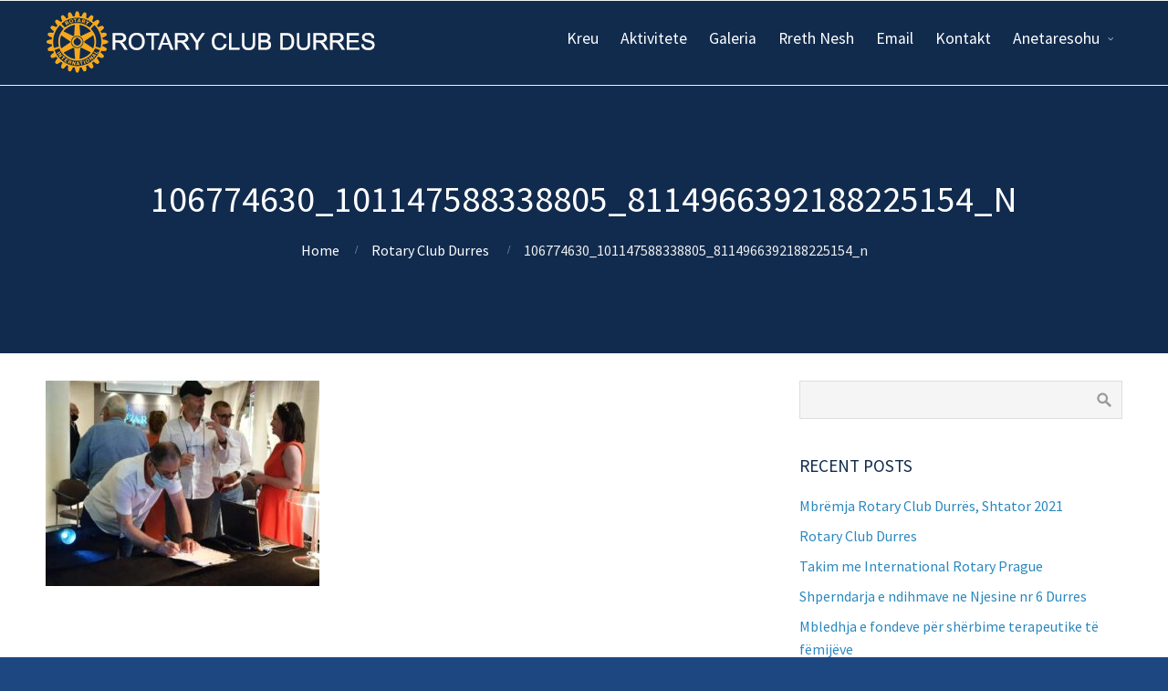

--- FILE ---
content_type: text/html; charset=UTF-8
request_url: http://rotaryclubdurres.al/2020/07/07/rotary-club-durres/106774630_101147588338805_8114966392188225154_n/
body_size: 4322
content:
<!DOCTYPE html>
<html lang="en-US">
<head>
	<title>106774630_101147588338805_8114966392188225154_n</title>
<meta name='robots' content='max-image-preview:large' />
<link rel='dns-prefetch' href='//maps.googleapis.com' />
<link rel='dns-prefetch' href='//s.w.org' />
<link rel="alternate" type="application/rss+xml" title=" &raquo; Feed" href="http://rotaryclubdurres.al/feed/" />
<link rel="alternate" type="application/rss+xml" title=" &raquo; Comments Feed" href="http://rotaryclubdurres.al/comments/feed/" />
		<script type="text/javascript">
			window._wpemojiSettings = {"baseUrl":"https:\/\/s.w.org\/images\/core\/emoji\/13.1.0\/72x72\/","ext":".png","svgUrl":"https:\/\/s.w.org\/images\/core\/emoji\/13.1.0\/svg\/","svgExt":".svg","source":{"concatemoji":"http:\/\/rotaryclubdurres.al\/wp-includes\/js\/wp-emoji-release.min.js?ver=5.8.12"}};
			!function(e,a,t){var n,r,o,i=a.createElement("canvas"),p=i.getContext&&i.getContext("2d");function s(e,t){var a=String.fromCharCode;p.clearRect(0,0,i.width,i.height),p.fillText(a.apply(this,e),0,0);e=i.toDataURL();return p.clearRect(0,0,i.width,i.height),p.fillText(a.apply(this,t),0,0),e===i.toDataURL()}function c(e){var t=a.createElement("script");t.src=e,t.defer=t.type="text/javascript",a.getElementsByTagName("head")[0].appendChild(t)}for(o=Array("flag","emoji"),t.supports={everything:!0,everythingExceptFlag:!0},r=0;r<o.length;r++)t.supports[o[r]]=function(e){if(!p||!p.fillText)return!1;switch(p.textBaseline="top",p.font="600 32px Arial",e){case"flag":return s([127987,65039,8205,9895,65039],[127987,65039,8203,9895,65039])?!1:!s([55356,56826,55356,56819],[55356,56826,8203,55356,56819])&&!s([55356,57332,56128,56423,56128,56418,56128,56421,56128,56430,56128,56423,56128,56447],[55356,57332,8203,56128,56423,8203,56128,56418,8203,56128,56421,8203,56128,56430,8203,56128,56423,8203,56128,56447]);case"emoji":return!s([10084,65039,8205,55357,56613],[10084,65039,8203,55357,56613])}return!1}(o[r]),t.supports.everything=t.supports.everything&&t.supports[o[r]],"flag"!==o[r]&&(t.supports.everythingExceptFlag=t.supports.everythingExceptFlag&&t.supports[o[r]]);t.supports.everythingExceptFlag=t.supports.everythingExceptFlag&&!t.supports.flag,t.DOMReady=!1,t.readyCallback=function(){t.DOMReady=!0},t.supports.everything||(n=function(){t.readyCallback()},a.addEventListener?(a.addEventListener("DOMContentLoaded",n,!1),e.addEventListener("load",n,!1)):(e.attachEvent("onload",n),a.attachEvent("onreadystatechange",function(){"complete"===a.readyState&&t.readyCallback()})),(n=t.source||{}).concatemoji?c(n.concatemoji):n.wpemoji&&n.twemoji&&(c(n.twemoji),c(n.wpemoji)))}(window,document,window._wpemojiSettings);
		</script>
		<style type="text/css">
img.wp-smiley,
img.emoji {
	display: inline !important;
	border: none !important;
	box-shadow: none !important;
	height: 1em !important;
	width: 1em !important;
	margin: 0 .07em !important;
	vertical-align: -0.1em !important;
	background: none !important;
	padding: 0 !important;
}
</style>
	<link rel='stylesheet' id='wp-block-library-css'  href='http://rotaryclubdurres.al/wp-includes/css/dist/block-library/style.min.css?ver=5.8.12' type='text/css' media='all' />
<link rel='stylesheet' id='agile-store-locator-all-css-css'  href='http://rotaryclubdurres.al/wp-content/plugins/agile-store-locator/public/css/all-css.min.css?ver=1.2.3' type='text/css' media='all' />
<link rel='stylesheet' id='agile-store-locator-asl-responsive-css'  href='http://rotaryclubdurres.al/wp-content/plugins/agile-store-locator/public/css/asl_responsive.css?ver=1.2.3' type='text/css' media='all' />
<link rel='stylesheet' id='agile-store-locator-asl-css'  href='http://rotaryclubdurres.al/wp-content/plugins/agile-store-locator/public/css/asl.css?ver=1.2.3' type='text/css' media='all' />
<link rel='stylesheet' id='fontawesome-css'  href='http://rotaryclubdurres.al/wp-content/plugins/cpo-companion/assets/css/fontawesome.css?ver=5.8.12' type='text/css' media='all' />
<link rel='stylesheet' id='cpo-companion-style-css'  href='http://rotaryclubdurres.al/wp-content/plugins/cpo-companion/assets/css/style.css?ver=5.8.12' type='text/css' media='all' />
<link rel='stylesheet' id='swpm.common-css'  href='http://rotaryclubdurres.al/wp-content/plugins/simple-membership/css/swpm.common.css?ver=5.8.12' type='text/css' media='all' />
<link rel='stylesheet' id='cpotheme-base-css'  href='http://rotaryclubdurres.al/wp-content/themes/allegiant/core/css/base.css?ver=5.8.12' type='text/css' media='all' />
<link rel='stylesheet' id='cpotheme-main-css'  href='http://rotaryclubdurres.al/wp-content/themes/allegiant/style.css?ver=5.8.12' type='text/css' media='all' />
<script type='text/javascript' src='http://rotaryclubdurres.al/wp-includes/js/jquery/jquery.min.js?ver=3.6.0' id='jquery-core-js'></script>
<script type='text/javascript' src='http://rotaryclubdurres.al/wp-includes/js/jquery/jquery-migrate.min.js?ver=3.3.2' id='jquery-migrate-js'></script>
<script type='text/javascript' src='http://rotaryclubdurres.al/wp-content/themes/allegiant/core/scripts/html5-min.js?ver=5.8.12' id='cpotheme_html5-js'></script>
<link rel="https://api.w.org/" href="http://rotaryclubdurres.al/wp-json/" /><link rel="alternate" type="application/json" href="http://rotaryclubdurres.al/wp-json/wp/v2/media/3685" /><link rel="EditURI" type="application/rsd+xml" title="RSD" href="http://rotaryclubdurres.al/xmlrpc.php?rsd" />
<link rel="wlwmanifest" type="application/wlwmanifest+xml" href="http://rotaryclubdurres.al/wp-includes/wlwmanifest.xml" /> 
<meta name="generator" content="WordPress 5.8.12" />
<link rel='shortlink' href='http://rotaryclubdurres.al/?p=3685' />
<link rel="alternate" type="application/json+oembed" href="http://rotaryclubdurres.al/wp-json/oembed/1.0/embed?url=http%3A%2F%2Frotaryclubdurres.al%2F2020%2F07%2F07%2Frotary-club-durres%2F106774630_101147588338805_8114966392188225154_n%2F" />
<link rel="alternate" type="text/xml+oembed" href="http://rotaryclubdurres.al/wp-json/oembed/1.0/embed?url=http%3A%2F%2Frotaryclubdurres.al%2F2020%2F07%2F07%2Frotary-club-durres%2F106774630_101147588338805_8114966392188225154_n%2F&#038;format=xml" />
<meta name="viewport" content="width=device-width, initial-scale=1.0, maximum-scale=1.0, user-scalable=0"/>
<meta charset="UTF-8"/>
<style type="text/css" id="custom-background-css">
body.custom-background { background-color: #1d4781; }
</style>
	<link rel="icon" href="http://rotaryclubdurres.al/wp-content/uploads/2020/05/Wheel-3x2-1-150x150.png" sizes="32x32" />
<link rel="icon" href="http://rotaryclubdurres.al/wp-content/uploads/2020/05/Wheel-3x2-1.png" sizes="192x192" />
<link rel="apple-touch-icon" href="http://rotaryclubdurres.al/wp-content/uploads/2020/05/Wheel-3x2-1.png" />
<meta name="msapplication-TileImage" content="http://rotaryclubdurres.al/wp-content/uploads/2020/05/Wheel-3x2-1.png" />
</head>

<body class="attachment attachment-template-default single single-attachment postid-3685 attachmentid-3685 attachment-jpeg custom-background  sidebar-right">
	<div class="outer" id="top">
				<div class="wrapper">
			<div id="topbar" class="topbar">
				<div class="container">
										<div class="clear"></div>
				</div>
			</div>
			<header id="header" class="header">
				<div class="container">
					<div id="logo" class="logo"><a class="site-logo" href="http://rotaryclubdurres.al"><img src="http://rotaryclubdurres.al/wp-content/uploads/2020/05/logo.png" alt=""0/></a><span class="title site-title hidden"><a href="http://rotaryclubdurres.al"></a></span></div><button id="menu-mobile-open" class=" menu-mobile-open menu-mobile-toggle"></button><ul id="menu-main" class="menu-main"><li id="menu-item-3568" class="menu-item menu-item-type-custom menu-item-object-custom menu-item-3568"><a href="http://www.rotaryclubdurres.al">Kreu</a></li>
<li id="menu-item-3613" class="menu-item menu-item-type-post_type menu-item-object-page menu-item-3613"><a href="http://rotaryclubdurres.al/aktivitete/">Aktivitete</a></li>
<li id="menu-item-3551" class="menu-item menu-item-type-post_type menu-item-object-page menu-item-3551"><a href="http://rotaryclubdurres.al/galeria/">Galeria</a></li>
<li id="menu-item-3549" class="menu-item menu-item-type-post_type menu-item-object-page menu-item-3549"><a href="http://rotaryclubdurres.al/rreth-nesh/">Rreth Nesh</a></li>
<li id="menu-item-3614" class="menu-item menu-item-type-custom menu-item-object-custom menu-item-3614"><a href="http://webmail.rotaryclubdurres.al">Email</a></li>
<li id="menu-item-3552" class="menu-item menu-item-type-post_type menu-item-object-page menu-item-3552"><a href="http://rotaryclubdurres.al/kontakt/">Kontakt</a></li>
<li id="menu-item-3630" class="menu-item menu-item-type-post_type menu-item-object-page menu-item-has-children menu-item-3630"><a href="http://rotaryclubdurres.al/contact/">Anetaresohu</a>
<ul class="sub-menu">
	<li id="menu-item-3648" class="menu-item menu-item-type-post_type menu-item-object-page menu-item-has-children menu-item-3648"><a href="http://rotaryclubdurres.al/membership-login/">Member Login</a>
	<ul class="sub-menu">
		<li id="menu-item-3650" class="menu-item menu-item-type-post_type menu-item-object-page menu-item-3650"><a href="http://rotaryclubdurres.al/membership-login/membership-profile/">Profile</a></li>
	</ul>
</li>
</ul>
</li>
</ul>					<div class='clear'></div>
				</div>
			</header>
			<button id="menu-mobile-close" class="menu-mobile-close menu-mobile-toggle"></button><ul id="menu-mobile" class="menu-mobile"><li id="menu-item-3568" class="menu-item menu-item-type-custom menu-item-object-custom"><a href="http://www.rotaryclubdurres.al"><span class="menu-link"><span class="menu-title">Kreu</span></span></a></li>
<li id="menu-item-3613" class="menu-item menu-item-type-post_type menu-item-object-page"><a href="http://rotaryclubdurres.al/aktivitete/"><span class="menu-link"><span class="menu-title">Aktivitete</span></span></a></li>
<li id="menu-item-3551" class="menu-item menu-item-type-post_type menu-item-object-page"><a href="http://rotaryclubdurres.al/galeria/"><span class="menu-link"><span class="menu-title">Galeria</span></span></a></li>
<li id="menu-item-3549" class="menu-item menu-item-type-post_type menu-item-object-page"><a href="http://rotaryclubdurres.al/rreth-nesh/"><span class="menu-link"><span class="menu-title">Rreth Nesh</span></span></a></li>
<li id="menu-item-3614" class="menu-item menu-item-type-custom menu-item-object-custom"><a href="http://webmail.rotaryclubdurres.al"><span class="menu-link"><span class="menu-title">Email</span></span></a></li>
<li id="menu-item-3552" class="menu-item menu-item-type-post_type menu-item-object-page"><a href="http://rotaryclubdurres.al/kontakt/"><span class="menu-link"><span class="menu-title">Kontakt</span></span></a></li>
<li id="menu-item-3630" class="menu-item menu-item-type-post_type menu-item-object-page menu-item-has-children has_children has-children"><a href="http://rotaryclubdurres.al/contact/"><span class="menu-link"><span class="menu-title">Anetaresohu</span></span></a>
<ul class="sub-menu">
	<li id="menu-item-3648" class="menu-item menu-item-type-post_type menu-item-object-page menu-item-has-children has_children has-children"><a href="http://rotaryclubdurres.al/membership-login/"><span class="menu-link"><span class="menu-title">Member Login</span></span></a>
	<ul class="sub-menu">
		<li id="menu-item-3650" class="menu-item menu-item-type-post_type menu-item-object-page"><a href="http://rotaryclubdurres.al/membership-login/membership-profile/"><span class="menu-link"><span class="menu-title">Profile</span></span></a></li>
	</ul>
</li>
</ul>
</li>
</ul>			<div class="clear"></div>



<section id="pagetitle" class="pagetitle dark" >
	<div class="container">
		<h1 class="pagetitle-title heading">106774630_101147588338805_8114966392188225154_n</h1><div id="breadcrumb" class="breadcrumb"><a class="breadcrumb-link" href="http://rotaryclubdurres.al">Home</a><span class='breadcrumb-separator'></span><a class='breadcrumb-link' href='http://rotaryclubdurres.al/2020/07/07/rotary-club-durres/'>Rotary Club Durres</a>
<span class='breadcrumb-separator'></span><span class='breadcrumb-title'>106774630_101147588338805_8114966392188225154_n</span>
</div>	</div>
</section>


<div id="main" class="main">
	<div class="container">
		<section id="content" class="content">
													<div id="post-3685" class="post-3685 attachment type-attachment status-inherit hentry">
				<div class="page-content">
					<p class="attachment"><a data-gallery="gallery" href='http://rotaryclubdurres.al/wp-content/uploads/2020/07/106774630_101147588338805_8114966392188225154_n.jpg'><img width="300" height="225" src="http://rotaryclubdurres.al/wp-content/uploads/2020/07/106774630_101147588338805_8114966392188225154_n-300x225.jpg" class="attachment-medium size-medium" alt="" loading="lazy" srcset="http://rotaryclubdurres.al/wp-content/uploads/2020/07/106774630_101147588338805_8114966392188225154_n-300x225.jpg 300w, http://rotaryclubdurres.al/wp-content/uploads/2020/07/106774630_101147588338805_8114966392188225154_n-768x576.jpg 768w, http://rotaryclubdurres.al/wp-content/uploads/2020/07/106774630_101147588338805_8114966392188225154_n-155x116.jpg 155w, http://rotaryclubdurres.al/wp-content/uploads/2020/07/106774630_101147588338805_8114966392188225154_n.jpg 960w" sizes="(max-width: 300px) 100vw, 300px" /></a></p>
									</div>
			</div>
											</section>
		
<aside id="sidebar" class="sidebar sidebar-primary">
	<div id="search-2" class="widget widget_search"><form role="search" method="get" id="searchform" class="searchform" action="http://rotaryclubdurres.al/">
				<div>
					<label class="screen-reader-text" for="s">Search for:</label>
					<input type="text" value="" name="s" id="s" />
					<input type="submit" id="searchsubmit" value="Search" />
				</div>
			</form></div>
		<div id="recent-posts-2" class="widget widget_recent_entries">
		<div class="widget-title heading">Recent Posts</div>
		<ul>
											<li>
					<a href="http://rotaryclubdurres.al/2021/10/12/mbremja-rotary-club-durres-shtator-2021/">Mbrëmja Rotary Club Durrës, Shtator 2021</a>
									</li>
											<li>
					<a href="http://rotaryclubdurres.al/2020/07/07/rotary-club-durres/">Rotary Club Durres</a>
									</li>
											<li>
					<a href="http://rotaryclubdurres.al/2020/06/23/takim-me-international-rotary-prague/">Takim me International Rotary Prague</a>
									</li>
											<li>
					<a href="http://rotaryclubdurres.al/2020/06/23/shperndarja-e-ndihmave-ne-njesine-nr-6-durres/">Shperndarja e ndihmave ne Njesine nr 6 Durres</a>
									</li>
											<li>
					<a href="http://rotaryclubdurres.al/2020/06/23/mbledhja-e-fondeve-per-sherbime-terapeutike-te-femijeve/">Mbledhja e fondeve për shërbime terapeutike të fëmijëve</a>
									</li>
					</ul>

		</div><div id="ctwg-social-1" class="widget ctwg-social"><div class="widget-title heading">Social Networks</div>		<div class="ctwg-social" >
									<a class="ctwg-social-link ctwg-social-facebook" href="https://www.facebook.com/rotaryclubdurres.faqjazyrtare.5" title="Facebook">
				<span class="ctwg-social-icon"></span>
			</a>
																																</div>
		</div></aside>

		<div class="clear"></div>
	</div>
</div>


			<section id="subfooter" class="subfooter secondary-color-bg dark">
	<div class="container">
		<div class="clear"></div>	</div>
</section>

						<footer id="footer" class="footer secondary-color-bg dark">
				<div class="container">
					<div class="footer-content">&copy;  2026. <a href="//www.cpothemes.com/theme/allegiant">Allegiant</a> theme by CPOThemes.</div>				</div>
			</footer>
			
			<div class="clear"></div>
		</div><!-- wrapper -->
			</div><!-- outer -->
	<link rel='stylesheet' id='cpotheme-font-source-sans-pro-css'  href='//fonts.googleapis.com/css?family=Source+Sans+Pro&#038;ver=5.8.12' type='text/css' media='all' />
<link rel='stylesheet' id='cpotheme-magnific-css'  href='http://rotaryclubdurres.al/wp-content/themes/allegiant/core/css/magnific.css?ver=5.8.12' type='text/css' media='all' />
<script type='text/javascript' src='//maps.googleapis.com/maps/api/js?libraries=places,drawing&#038;region=AL' id='asl_google_maps-js'></script>
<script type='text/javascript' src='http://rotaryclubdurres.al/wp-content/plugins/agile-store-locator/public/js/asl_libs.min.js?ver=1.2.3' id='agile-store-locator-lib-js'></script>
<script type='text/javascript' src='http://rotaryclubdurres.al/wp-content/themes/allegiant/core/scripts/core.js?ver=5.8.12' id='cpotheme_core-js'></script>
<script type='text/javascript' src='http://rotaryclubdurres.al/wp-content/themes/allegiant/core/scripts/jquery.CPOscroll.js?ver=5.8.12' id='cpotheme_scroll-js'></script>
<script type='text/javascript' src='http://rotaryclubdurres.al/wp-includes/js/wp-embed.min.js?ver=5.8.12' id='wp-embed-js'></script>
<script type='text/javascript' src='http://rotaryclubdurres.al/wp-content/themes/allegiant/core/scripts/jquery-magnific-min.js?ver=5.8.12' id='cpotheme-magnific-js'></script>
</body>
</html>

<!--
Performance optimized by W3 Total Cache. Learn more: https://www.boldgrid.com/w3-total-cache/

Object Caching 0/142 objects using apc
Page Caching using apc 
Database Caching using apc

Served from: rotaryclubdurres.al @ 2026-01-29 14:55:25 by W3 Total Cache
-->

--- FILE ---
content_type: text/css
request_url: http://rotaryclubdurres.al/wp-content/plugins/agile-store-locator/public/css/asl.css?ver=1.2.3
body_size: 54993
content:

#asl-storelocator * {
  line-height: 1.3em;
  letter-spacing: normal;
  text-decoration: none;
}
.asl-p-cont h1,
.asl-p-cont h2,
.asl-p-cont h3,
.asl-p-cont h4,
.asl-p-cont h5,
.asl-p-cont h6,
.asl-p-cont h7{
    padding: 0;
    margin: 0;
}

#asl-storelocator.asl-p-cont.asl-template-0 .infoWindow {
font-size: 11px;
}
#asl-storelocator.asl-p-cont.asl-template-0 .infoWindow [class*=" icon-"] {
font-size: 10px;
line-height: 11px;
}

#asl-storelocator.asl-p-cont.asl-template-0 #style_0.infoWindow h3 {
  font-weight: normal;
}
#asl-storelocator.asl-p-cont.asl-template-0 .panel-inner .p-area .glyphicon,
#asl-storelocator.asl-p-cont.asl-template-0 .panel-inner .p-area {
  font-size: 11px;
  font-weight: normal;
  line-height: 1.3em;
  margin-bottom: 4px;
  text-transform: capitalize;
}

#asl-storelocator.asl-p-cont.asl-template-0 .item .glyphicon {
  float: left;
  height: 15px;
  line-height: 1.3em;
  margin: auto;
  width: 17px;
}
#asl-storelocator.asl-p-cont.asl-template-0 .item .glyphicon.glyphicon-time {
  top: 0 !important;
}

#asl-storelocator.asl-p-cont.asl-bg-0 .gm-style-iw {
  color: #000000;
}
#asl-storelocator.asl-p-cont.asl-bg-0 .gm-style-iw .store img {
  float: right;
  width: 50px;
}
#asl-storelocator.asl-p-cont.asl-bg-0 .infoWindow {
  background-color: #ffffff;
  border-radius: 0 0 5px 5px;
  bottom: auto;
  float: left;
  height: auto;
  left: 0;
  margin: auto;
  padding: 5px;
  right: 0;
  top: 3%;
  width: 250px;
}
#asl-storelocator.asl-p-cont.asl-bg-0 .infoWindow h3 {
  color: #1e91d7;
  float: left;
  font-size: 15px;
  font-size: 18px;
  line-height: 1.2em;
  margin: 0 !important;
  padding: 7px;
  padding: 7px 0;
  width: 78%;
}
#asl-storelocator.asl-p-cont.asl-bg-0 .infoWindow .infowindowContent {
  clear: both;
  display: block;
  width: 100%;
  display: table;
  padding: 0 10px 10px;
  text-align: left;
}
#asl-storelocator.asl-p-cont.asl-bg-0 .infoWindow .features li {
  color: #808080;
  float: left;
  list-style: none outside none;
  margin-right: 15px;
}

#asl-storelocator.asl-p-cont.asl-bg-0 .infoWindow .store-logo {
  float: right;
  height: 50px;
  margin-top: 18px;
  max-width: 50px;
  width: auto;
}
#asl-storelocator.asl-p-cont.asl-bg-0 .infoWindow .action {
  display: inline-block;
  font-size: 12px;
  margin-bottom: 5px;
  margin-right: 10px;
  margin-top: 10px;
}
#asl-storelocator.asl-p-cont.asl-bg-0 .infoWindow h2 {
  color: #000000;
  float: left;
  font-size: 17px;
  line-height: 1.2em;
  margin: 0 !important;
  padding: 7px;
  width: 90%;
}
#asl-storelocator.asl-p-cont.asl-bg-0 .infoWindow .categories {
  font-size: 12px;
  font-weight: 700;
}
#asl-storelocator.asl-p-cont.asl-bg-0 .infoWindow .address {
  font-weight: 700;
}
#asl-storelocator.asl-p-cont.asl-bg-0 .infoWindow a.action {
  border-radius: 0;
  font-size: 12px;
  font-weight: 500;
  margin: 0 0 0 3px !important;
  padding: 3px 5px;
}
#asl-storelocator.asl-p-cont.asl-bg-0 .infoWindow .glyphicon {
  float: left;
  height: 15px;
  line-height: 1.3em;
  margin: auto;
  width: 17px;
}
#asl-storelocator.asl-p-cont.asl-bg-0 .storelocator-panel {
  border-radius: 3px;
  border: 1px solid #cccccc;
  height: 553px;
  overflow-x: hidden;
  overflow: auto;
}
#asl-storelocator.asl-p-cont.asl-bg-0 .storelocator-panel .resut-found {
  background: #ffffff;
  border-bottom: 1px dotted #c8c5b8;
  color: #52483d;
  float: left;
  font-size: 16px;
  font-weight: bold;
  padding-bottom: 10px;
  width: 100%;
}
#asl-storelocator.asl-p-cont.asl-bg-0 .storelocator-panel .store-list {
  margin: 0;
  padding: 0;
  position: relative;
}
#asl-storelocator.asl-p-cont.asl-bg-0 .storelocator-panel .store-list li {
  background: #ffffff;
  border-bottom: 1px dotted #c8c5b8;
  clear: both;
  color: #52483d;
  display: table;
  padding: 10px;
  width: 95%;
}
#asl-storelocator.asl-p-cont.asl-bg-0 .storelocator-panel .store-list li.store:hover {
  background: #ffffff;
  color: #000000;
  cursor: pointer;
}
#asl-storelocator.asl-p-cont.asl-bg-0 .storelocator-panel .store-list li.highlighted {
  background: #ffffff;
  color: #000000;
}
#asl-storelocator.asl-p-cont.asl-bg-0 .storelocator-panel .store-list li.highlighted:hover {
  background: #ffffff;
  color: #000000;
}
#asl-storelocator.asl-p-cont.asl-bg-0 .storelocator-panel .store-list .no-stores {
  background-color: #EEE7E7;
  color: #808080;
  font-family: Tahoma;
  position: absolute;
  top: 0;
}
#asl-storelocator.asl-p-cont.asl-bg-0 .storelocator-panel .directions-panel {
  background: #ffffff;
  clear: both;
  color: #52483d;
  display: table;
  font-size: 0.8em;
  padding: 10px;
  width: 95%;
}
#asl-storelocator.asl-p-cont.asl-bg-0 .storelocator-panel .directions {
  clear: both;
  color: blue;
  display: block;
}
#asl-storelocator.asl-p-cont.asl-bg-0 .storelocator-panel .location-search {
  padding: 5px;
}
#asl-storelocator.asl-p-cont.asl-bg-0 .storelocator-panel .location-search input {
  width: 95%;
}
#asl-storelocator.asl-p-cont.asl-bg-0 .storelocator-panel .location-search h4 {
  font-size: 0.8em;
  margin: 0;
  padding: 0;
}
#asl-storelocator.asl-p-cont.asl-bg-0 .storelocator-panel .store .features {
  display: none;
}
#asl-storelocator.asl-p-cont.asl-bg-0 .storelocator-panel .feature-filter {
  overflow: hidden;
}
#asl-storelocator.asl-p-cont.asl-bg-0 .storelocator-panel .feature-filter label {
  display: block;
  float: left;
  font-size: 0.8em;
  margin: 0 0.4em;
}
#asl-storelocator.asl-p-cont.asl-bg-0 .store-locator img {
  max-width: none;
}
#asl-storelocator.asl-p-cont.asl-bg-0 .store-locator a {
  text-decoration: none;
}
#asl-storelocator.asl-p-cont.asl-bg-0 .store-locator .agile-modal {
  color: #706B65;
  position: absolute;
}
#asl-storelocator.asl-p-cont.asl-bg-0 .store-locator .agile-modal-content {
  padding: 15px;
}
#asl-storelocator.asl-p-cont.asl-bg-0 .store-locator .agile-modal.fade.in {
  display: block;
  overflow: hidden;
  z-index: 0;
}
#asl-storelocator.asl-p-cont.asl-bg-0 .store-locator .agile-modal-dialog {
  width: 65%;
  z-index: 10000;
}
#asl-storelocator.asl-p-cont.asl-bg-0 .store-locator .agile-modal-header {
  border: none;
  padding: 0;
}
#asl-storelocator.asl-p-cont.asl-bg-0 .store-locator .form-group {
  margin-bottom: 10px;
}
#asl-storelocator.asl-p-cont.asl-bg-0 .store-locator .form-group > input {
  float: right;
  width: 80%;
}
#asl-storelocator.asl-p-cont.asl-bg-0 .store-locator h4 {
  font-size: 13px;
  padding-right: 30px;
  font-weight: bold;
  margin-top: 0;
  color: #CC3333;
  margin-bottom: 10px;
}
#asl-storelocator.asl-p-cont.asl-bg-0 .store-locator .agile-modal-backdrop-in {
  background-color: #000000;
  bottom: 0;
  left: 0;
  opacity: 0.5;
  position: absolute;
  right: 0;
  top: 0;
  z-index: 1040;
  z-index: 1;
}
#asl-storelocator.asl-p-cont.asl-bg-0 .store-locator button.close-directions.close[aria-label="ALL"] {
  background: rgba(0, 0, 0, 0) none repeat scroll 0 0;
  border-radius: 5px;
  color: #cccccc;
  font-size: 20px;
  left: auto;
  line-height: 0;
  margin: 0;
  opacity: 1;
  padding: 8px 3px;
  position: absolute;
  right: 0;
  text-shadow: none;
  top: auto;
}
#asl-storelocator.asl-p-cont.asl-bg-0 .store-locator #asl-geolocation-agile-modal button.close-directions.close[aria-label="ALL"] {
  right: 10px;
}
#asl-storelocator.asl-p-cont.asl-bg-0 .store-locator #asl-geolocation-agile-modal .agile-modal-content {
  padding-bottom: 5px;
}
#asl-storelocator.asl-p-cont.asl-bg-0 .store {
  clear: both;
  display: block;
}
#asl-storelocator.asl-p-cont.asl-bg-0 .store .title {
  font-size: 16px;
  font-weight: bold;
}
#asl-storelocator.asl-p-cont.asl-bg-0 .store .address {
  display: block;
  font-size: 12px;
  margin-top: 0.2em;
}
#asl-storelocator.asl-p-cont.asl-bg-0 .store .phone {
  display: block;
  font-family: tahoma;
  font-size: 11px;
}
#asl-storelocator.asl-p-cont.asl-bg-0 .store .store-logo {
  margin-right: 5px;
}
#asl-storelocator.asl-p-cont.asl-bg-0 .store .features {
  color: grey;
  font-size: 70%;
  margin: 0;
  max-width: 250px;
  overflow: hidden;
  padding: 0;
}
#asl-storelocator.asl-p-cont.asl-bg-0 .store .features li {
  display: inline;
  float: left;
  padding-right: 0.8em;
}
#asl-storelocator.asl-p-cont.asl-bg-0 .store .web a {
  color: green;
}
#asl-storelocator.asl-p-cont.asl-bg-0 .store .action {
  color: green;
  font-size: 0.8em;
  margin-right: 0.5em;
}
#asl-storelocator.asl-p-cont.asl-bg-0 .store-list .store .fields {
  float: left;
  font-weight: normal;
  line-height: 18px;
  text-align: left;
}
#asl-storelocator.asl-p-cont.asl-bg-0 .store-list .store > img {
  float: right;
}
#asl-storelocator.asl-p-cont.asl-bg-0 form.storelocator-filter {
  clear: both;
  display: table;
  margin-bottom: 10px;
  width: 100%;
}
#asl-storelocator.asl-p-cont.asl-bg-0 .storelocator-filter {
  display: none !important;
  width: 100%;
}
#asl-storelocator.asl-p-cont.asl-bg-0 .storelocator-filter .location-search {
  clear: both;
  display: table;
  padding: 10px 0;
}
#asl-storelocator.asl-p-cont.asl-bg-0 .storelocator-filter h4 {
  float: left;
  font-size: 16px;
  line-height: 29px;
}
#asl-storelocator.asl-p-cont.asl-bg-0 .location-search > input {
  font-size: 14px;
  margin-left: 10px;
  padding: 5px;
  width: 300px;
}
#asl-storelocator.asl-p-cont.asl-bg-0 .feature-filter {
  clear: both;
  display: none;
  margin-bottom: 10px;
  width: 100%;
}
#asl-storelocator.asl-p-cont.asl-bg-0 .feature-filter label {
  float: left;
  margin-right: 70px;
  padding: 5px;
  width: 110px;
}
#asl-storelocator.asl-p-cont.asl-bg-0 .feature-filter label input[type=checkbox] {
  margin-right: 3px;
}
#asl-storelocator.asl-p-cont.asl-bg-0 .store-logo {
  width: 50px;
}
#asl-storelocator.asl-p-cont.asl-bg-0 .rgt {
  text-align: right;
}
#asl-storelocator.asl-p-cont.asl-bg-0 .w100p {
  position: relative;
  width: 100%;
}
#asl-storelocator.asl-p-cont.asl-bg-0 .half-rule {
  border-color: #cccccc;
  margin: 20px auto;
  width: 100%;
}
#asl-storelocator.asl-p-cont.asl-bg-0 .half-rule-1 {
  border-bottom: 1px solid #dddddd;
  float: left;
  margin: 10px auto;
  width: 88%;
}
#asl-storelocator.asl-p-cont.asl-bg-0 .calign {
  text-align: center;
}
#asl-storelocator.asl-p-cont.asl-bg-0 .lalign {
  text-align: left;
}
#asl-storelocator.asl-p-cont.asl-bg-0 .ralign {
  text-align: right;
}
#asl-storelocator.asl-p-cont.asl-bg-0 .hgt-32 {
  height: 32px;
}
#asl-storelocator.asl-p-cont.asl-bg-0 .container.no-pad {
  padding: 0;
}
#asl-storelocator.storelocator-main.asl-bg-0 {
  margin: auto;
  width: 95% !important;
}
#asl-storelocator.storelocator-main.asl-bg-0 #asl-map-canv {
  background: #ffffff;
  width: 100%;
  height: 530px;
}
#asl-storelocator.storelocator-main.asl-bg-0 #asl-list {
  background: #ffffff;
  display: inline-block;
  position: relative;
  width: 100%;
}
#asl-storelocator.storelocator-main.asl-bg-0 #asl-list ul {
  padding-left: 0;
}
#asl-storelocator.storelocator-main.asl-bg-0 #asl-list .email {
  font-size: 13px;
}
#asl-storelocator.storelocator-main.asl-bg-0 .additional-info {
  font-size: 11px;
}
#asl-storelocator.storelocator-main.asl-bg-0 .additional-info h4 {
  font-size: 13px;
  font-weight: bold;
  margin-top: 5px;
  margin: 0;
}
#asl-storelocator.storelocator-main.asl-bg-0 .all-additional-info .additional-info {
  display: none;
}
#asl-storelocator.storelocator-main.asl-bg-0 .load-more {
  cursor: pointer;
  float: right;
  font-size: 12px;
  margin-right: 5px;
}
#asl-storelocator.storelocator-main.asl-bg-0 .hide-more {
  cursor: pointer;
  display: none;
  float: right;
  font-size: 12px;
  margin-right: 5px;
}
#asl-storelocator.storelocator-main.asl-bg-0 .reveal-it .load-more {
  display: none;
}
#asl-storelocator.storelocator-main.asl-bg-0 .reveal-it .hide-more {
  display: block;
}
#asl-storelocator.storelocator-main.asl-bg-0 .reveal-it.all-additional-info .additional-info {
  display: block;
}
#asl-storelocator.storelocator-main.asl-bg-0 label {
  font-size: 13px;
}
#asl-storelocator.storelocator-main.asl-bg-0 .form-group > span {
  font-size: 13px;
}
#asl-storelocator.storelocator-main.asl-bg-0 .action.directions {
  color: blue;
  font-size: 12px;
}
#asl-storelocator.storelocator-main.asl-bg-0 .rendered-directions {
  float: none;
  font-size: 13px;
  line-height: inherit;
  padding: inherit;
  position: relative;
}
#asl-storelocator.storelocator-main.asl-bg-0 .rendered-directions table {
  width: auto;
}
#asl-storelocator.storelocator-main.asl-bg-0 .action {
  text-decoration: none !important;
}
#asl-storelocator.storelocator-main.asl-bg-0 a {
  text-decoration: none !important;
}
#asl-storelocator.storelocator-main.asl-bg-0 .item-state .item-state {
  margin-top: 6px !important;
}
#asl-storelocator.storelocator-main.asl-bg-0 .panel-inner li {
  list-style: outside none none !important;
  padding-left: 0 !important;
  text-align: left !important;
}
#asl-storelocator.storelocator-main.asl-bg-0 .panel-inner li:before {
  border-left: none !important;
}
#asl-storelocator.storelocator-main.asl-bg-0 .panel-inner ul {
  padding-left: 0 !important;
}
#asl-storelocator.storelocator-main.asl-bg-0 .panel-inner .panel li {
  margin-bottom: 0 !important;
  padding-bottom: 0;
}
#asl-storelocator.storelocator-main.asl-bg-0 .panel-inner .panel li:last {
  padding-bottom: 0 !important;
}
#asl-storelocator.asl-p-cont.asl-bg-0 .map-canvas-outer {
  background: none repeat scroll 0 0 #ffffff;
  border: 1px solid #dddddd;
  padding: 5px;
}
#asl-storelocator.asl-p-cont.asl-bg-0 .panel-inner .item .item-title a {
  color: #4EA5E0;
  font-size: 15px;
}
#asl-storelocator.asl-p-cont.asl-bg-0 .panel-inner .item .p-descrip {
  font-size: 12px;
}
#asl-storelocator.asl-p-cont.asl-bg-0 .panel-inner .item .addr-sec .p-title {
  color: #CC3333;
  font-size: 13px;
  font-weight: normal;
  line-height: 1.2em;
  padding: 0 0 5px;
  margin-top: 5px;
  text-decoration: none;
}
#asl-storelocator.asl-p-cont.asl-bg-0 .panel-inner .item .p-deal-time {
  font-size: 12px;
}

#asl-storelocator.asl-p-cont.asl-bg-0 .header-search .t-head {
  padding-right: 5px;
  text-align: center;
}
#asl-storelocator.asl-p-cont.asl-bg-0 div.arrow-down {
  border-left: 25px solid rgba(0, 0, 0, 0);
  border-right: 25px solid rgba(0, 0, 0, 0);
  border-top: 25px solid #ffffff;
  bottom: 0;
  font-size: 0;
  height: 0;
  line-height: 0;
  margin-bottom: -10px;
  
  position: absolute;
  width: 0;
  z-index: -1;
}
#asl-storelocator.asl-p-cont.asl-bg-0 .loading {
  background-color: #ffffff;
  border: 1px solid #cccccc;
  font-size: 15px;
  font-weight: bold;
  left: 20%;
  padding: 10px 20px;
  position: absolute;
  text-align: center;
  top: 24%;
  white-space: nowrap;
  width: 60%;
  z-index: 2;
}
#asl-storelocator.asl-p-cont.asl-bg-0 .asl-overlay {
  display: none;
  height: 100%;
  position: absolute;
  width: 100%;
  left: 0;
  top: 0;
  z-index: 1;
}
#asl-storelocator.asl-p-cont.asl-bg-0 .asl-overlay .white {
  height: 100%;
  opacity: 0.5;
  width: 100%;
}
#asl-storelocator.asl-p-cont.asl-bg-0 .asl-overlay h1.h1 {
  position: absolute;
  top: 0;
  color: #000;
  padding: 0;
  text-align: center;
  width: 100%;
  bottom: auto;
  height: 50px;
  margin: auto;
  vertical-align: middle;
  line-height: 1.4;
  margin-top: 10px;
  font-size: 15px;
  color: #CC3333;
}
#asl-storelocator.asl-p-cont.asl-bg-0 .asl-overlay-on-item .white {
  height: 100%;
  opacity: 0.5;
  width: 100%;
}
#asl-storelocator.asl-p-cont.asl-bg-0 .asl-overlay-on-item h1.h1 {
  top: 0;
  color: #000;
  padding: 0;
  text-align: center;
  width: 100%;
  bottom: auto;
  height: 50px;
  margin: auto;
  vertical-align: middle;
  line-height: 1.4;
  margin-top: 10px;
  font-size: 15px;
  color: #CC3333;
}
#asl-storelocator.asl-p-cont.asl-bg-0 body.search-list {
  background: #F8F8F8;
}
#asl-storelocator.asl-p-cont.asl-bg-0 #content-test {
  margin-top: 30px;
}
#asl-storelocator.asl-p-cont.asl-bg-0 #asl-map-canv img {
  max-width: none !important;
}
#asl-storelocator.asl-p-cont.asl-bg-0 #asl-list {
  color: #51493e;
  height: 500px;
  padding: 10px;
}
#asl-storelocator.asl-p-cont.asl-bg-0 #asl-list ul {
  list-style: none;
}
#asl-storelocator.asl-p-cont.asl-bg-0 #asl-list .item-state {
  box-shadow: none;
  margin-bottom: 0;
  margin-top: 8px;
}
#asl-storelocator.asl-p-cont.asl-bg-0 #asl-list .item-state:first-child {
  margin-top: 0;
}
#asl-storelocator.asl-p-cont.asl-bg-0 #asl-list .item-state a {
  color: #51493e;
  text-decoration: none;
}
#asl-storelocator.asl-p-cont.asl-bg-0 #asl-list .item-state a span {
  background: #e1e1e1;
  color: #ffffff;
  cursor: pointer;
  display: block;
  font-size: 11px;
  font-weight: normal !important;
  padding: 5px;
  text-indent: 10px;
  width: 100%;
}
#asl-storelocator.asl-p-cont.asl-bg-0 #asl-list .item-state a:hover span {
  background-color: #008ad2;
  color: #ffffff;
  font-weight: 600;
}
#asl-storelocator.asl-p-cont.asl-bg-0 #asl-list .item-state a.collapsed span {
  background-color: #90CAF9;
  background-color: #e1e1e1;
  color: #fafafa;
  color: #51493e;
  font-weight: 600;
}
#asl-storelocator.asl-p-cont.asl-bg-0 #asl-list .item-state ul li {
  margin-left: 15px;
  margin-top: 5px;
}
#asl-storelocator.asl-p-cont.asl-bg-0 #asl-list .item-state li > div > div {
  display: inline-block;
  width: 100%;
}
#asl-storelocator.asl-p-cont.asl-bg-0 #asl-list .store-inner {
  border-bottom: 1px solid #f0eeea;
  margin-bottom: 5px;
  margin-top: 5px;
  padding-left: 5px;
}
#asl-storelocator.asl-p-cont.asl-bg-0 #asl-list .store-inner:last-child {
  margin-bottom: 0;
}
#asl-storelocator.asl-p-cont.asl-bg-0 #asl-list .agile-modal-header {
  padding: 0;
}
#asl-storelocator.asl-p-cont.asl-bg-0 #asl-list .panel {
  box-shadow: none;
  margin-bottom: 0;
}
#asl-storelocator.asl-p-cont.asl-bg-0 #asl-list .store {
  cursor: pointer;
}
#asl-storelocator.asl-p-cont.asl-bg-0 #asl-list .panel-inner {
  height: 100%;
  overflow-y: auto;
}
#asl-storelocator.asl-p-cont.asl-bg-0 .t-head {
  font-size: 13px;
  font-weight: bold;
  line-height: 32px;
}
#asl-storelocator.asl-p-cont.asl-bg-0 .store.highlighted .store-inner {
  background-color: #ffffe0;
}
#asl-storelocator.asl-p-cont.asl-bg-0 .pac-container {
  z-index: 10000000;
}
#asl-storelocator.asl-p-cont.asl-bg-0 .close {
  background: none repeat scroll 0 0 rgba(0, 0, 0, 0);
  float: right;
  padding: 0 5px;
}
#asl-storelocator.asl-p-cont.asl-bg-0 .infoBox .categories {
  color: #cccccc;
  font-size: 12px;
}
#asl-storelocator.asl-p-cont.asl-bg-0 .infoBox .distance {
  margin-top: 5px;
}
#asl-storelocator.asl-p-cont.asl-bg-0 textarea {
  min-height: 60px;
  resize: none;
}
#asl-storelocator.asl-p-cont.asl-bg-0 .btn-default {
  background-color: #ffffff;
}
#asl-storelocator.asl-p-cont.asl-bg-0 .btn-default#btn-geolocation:hover {
  background-color: #CC3333;
  border-color: #CC3333;
  color: #ffffff;
  font-weight: 600;
}
#asl-storelocator.asl-p-cont.asl-bg-0 .chosen-container-multi .chosen-choices {
  border-radius: 4px;
  border: 1px solid #cccccc;
  box-shadow: 0 1px 1px rgba(0, 0, 0, 0.075) inset;
  padding: 3px 5px;
}
#asl-storelocator.asl-p-cont.asl-bg-0 .item {
  background: transparent none repeat scroll 0 0 !important;
  border-bottom: 1px solid #cccccc !important;
  margin-bottom: 0;
  padding-bottom: 10px;
  padding-top: 10px;
}
#asl-storelocator.asl-p-cont.asl-bg-0 .item .item-detail-a {
  padding-left: 0px;
  padding-top: 0px;
}
#asl-storelocator.asl-p-cont.asl-bg-0 .item p {
  margin-bottom: 2px;
}
#asl-storelocator.asl-p-cont.asl-bg-0 .item .p-price {
  font-size: 20px;
  font-weight: bold;
  margin-bottom: 0;
}
#asl-storelocator.asl-p-cont.asl-bg-0 .item .p-offer .red {
  padding-left: 5px;
}
#asl-storelocator.asl-p-cont.asl-bg-0 .item .p-type span {
  text-transform: capitalize;
}
#asl-storelocator.asl-p-cont.asl-bg-0 .item .title-a {
  color: #3366BB;
  font-size: 15px;
  font-weight: bold;
  padding-top: 0px;
}
#asl-storelocator.asl-p-cont.asl-bg-0 .item .thumb-a {
  display: block;
  margin-bottom: 5px;
  overflow: hidden;
  position: relative;
  width: 90%;
}
#asl-storelocator.asl-p-cont.asl-bg-0 .item .thumb-a img {
  border: 2px solid #d6dce2;
  border: medium none;
}
#asl-storelocator.asl-p-cont.asl-bg-0 .item .thumb-a .photo-count {
  background: #6D5B50;
  bottom: 2px;
  color: #ffffff;
  left: 2px;
  opacity: 0.5;
  position: absolute;
}
#asl-storelocator.asl-p-cont.asl-bg-0 .item .addr-sec {
  padding-top: 0px;
}
#asl-storelocator.asl-p-cont.asl-bg-0 .item dl {
  vertical-align: middle;
}
#asl-storelocator.asl-p-cont.asl-bg-0 .item dl dt {
  font-size: 20px;
  font-weight: normal;
}
#asl-storelocator.asl-p-cont.asl-bg-0 .item dl dd {
  font-size: 1em;
  margin: 0 5px 0 0;
}
#asl-storelocator.asl-p-cont.asl-bg-0 .item .pd-r-0 {
  padding-right: 0;
}
#asl-storelocator.asl-p-cont.asl-bg-0 .item .p-category {
  font-size: 11px;
  font-weight: normal;
  line-height: 1.2;
  max-width: 175px;
}
#asl-storelocator.asl-p-cont.asl-bg-0 .item .p-time {
  font-size: 11px;
  font-weight: normal;
  line-height: 1.2;
  max-width: 175px;
}
#asl-storelocator.asl-p-cont.asl-bg-0 .item .p-direction {
  font-size: 11px;
  font-weight: normal;
  line-height: 1;
  margin-bottom: 0;
}
#asl-storelocator.asl-p-cont.asl-bg-0 .item .s-distance {
  color: #000000;
  display: block;
  font-size: 11px;
  font-weight: normal;
  line-height: 1;
  margin-left: 0;
  text-align: right;
}
#asl-storelocator.asl-p-cont.asl-bg-0 .item .col-xs-12.distance > div:first-child {
  padding-left: 10px;
}
#asl-storelocator.asl-p-cont.asl-bg-0 .item .col-xs-12.distance > div:last-child {
  padding-right: 10px;
}


#asl-storelocator.asl-p-cont.asl-bg-0 .item:nth-child(2n) {
  background: #fafafa none repeat scroll 0 0 !important;
}
#asl-storelocator.asl-p-cont.asl-bg-0 .item:first-child {
  padding-top: 0;
}
#asl-storelocator.asl-p-cont.asl-bg-0 .wrapper-container {
  background: #ffffff;
  border: 1px solid #d6dce2;
}
#asl-storelocator.asl-p-cont.asl-bg-0 .listing-map.list-only {
  background: #ffffff;
  border: 1px solid #d6dce2;
}
#asl-storelocator.asl-p-cont.asl-bg-0 .items-all {
  margin-top: 10px;
}
#asl-storelocator.asl-p-cont.asl-bg-0 .item > div {
  padding-left: 0;
}
#asl-storelocator.asl-p-cont.asl-bg-0 .item > div:first-child {
  padding-top: 0;
}
#asl-storelocator.asl-p-cont.asl-bg-0 .listing-map.list-only.container .item .item-thumb {
  padding-right: 0;
}
#asl-storelocator.asl-p-cont.asl-bg-0 .item.highlighted {
  background: #EEEEEE !important;
}
#asl-storelocator.asl-p-cont.asl-bg-0 .multiselect.adropdown-toggle.style-btn.btn.btn-default {
  width: 130px;
}
#asl-storelocator.asl-p-cont.asl-bg-0 .adropdown-menu > .active > a,
#asl-storelocator.asl-p-cont.asl-bg-0 .adropdown-menu > .active > a:hover,
#asl-storelocator.asl-p-cont.asl-bg-0 .adropdown-menu > .active > a:focus {
  background: #CC3333;
}
#asl-storelocator.container.storelocator-main.asl-p-cont.asl-bg-0 {
  display: block;
  margin-left: auto;
  margin-right: auto;
  margin: auto;
  max-width: 991px !important;
  padding: 0 15px;
  width: 95% !important;
}
#asl-storelocator.asl-p-cont.asl-bg-0 {
  /*.drop_box_filter, .range_filter, .Status_filter {
    float: left;
    padding: 0 !important;
    width: 33.33%;
}
    */
}
#asl-storelocator.asl-p-cont.asl-bg-0 .infoWindow .phone > b,
#asl-storelocator.asl-p-cont.asl-bg-0 .infoWindow .address,
#asl-storelocator.asl-p-cont.asl-bg-0 .btn-default,
#asl-storelocator.asl-p-cont.asl-bg-0 .infoWindow .categories,
#asl-storelocator.asl-p-cont.asl-bg-0 .panel-inner .item .addr-sec .p-title {
  color: #CC3333;
}
#asl-storelocator.asl-p-cont.asl-bg-0 .infoWindow a.action,
#asl-storelocator.asl-p-cont.asl-bg-0 .infoWindow a.action.directions,
#asl-storelocator.asl-p-cont.asl-bg-0 #asl-list .item-state a span,
#asl-storelocator.asl-p-cont.asl-bg-0 #asl-list .item-state a:hover span,
#asl-storelocator.asl-p-cont.asl-bg-0 button.close-directions.close[aria-label="ALL"] {
  background-color: #CC3333;
  color: #ffffff;
}
#asl-storelocator.asl-p-cont.asl-bg-0 .btn-default#btn-geolocation:hover,
#asl-storelocator.asl-p-cont.asl-bg-0 .btn-default,
#asl-storelocator.asl-p-cont.asl-bg-0 .panel .item .thumb-a img,
#asl-storelocator.asl-p-cont.asl-bg-0 .panel .item {
  border-color: #CC3333;
}
#asl-storelocator.asl-p-cont.asl-bg-0 .panel .item {
  background: #ffffff !important;
  border-style: solid;
  border-width: 0px ;
  border: none;
}
#asl-storelocator.asl-p-cont.asl-bg-0 .item-state .panel .item:nth-child(2n) {
  background: #fafafa none repeat scroll 0 0 !important;
}
#asl-storelocator.asl-p-cont.asl-bg-0 #geolocation-agile-modal .form-group h4 {
  color: #555555;
  font-size: 12px;
  line-height: 1.2;
  margin-bottom: 0px;
  margin-top: 0px;
}
#asl-storelocator.asl-p-cont.asl-bg-0 #geolocation-agile-modal .form-group #btn-geolocation {
  font-size: 11px;
  padding: 4px 7px;
}
#asl-storelocator.asl-p-cont.asl-bg-0 #geolocation-agile-modal .agile-modal-content {
  padding: 15px 15px 0;
}
#asl-storelocator.asl-p-cont.asl-bg-0 button.close-directions.close[aria-label="ALL"] {
  background: rgba(0, 0, 0, 0) none repeat scroll 0 0;
  border-radius: 5px;
  color: #cccccc;
  font-size: 25px;
  left: auto;
  line-height: 0;
  opacity: 1;
  margin: 0;
  padding: 10px 5px;
  position: absolute;
  right: 0;
  text-shadow: none;
  top: 0;
}
#asl-storelocator.asl-p-cont.asl-bg-0 input#auto-complete-search {
  height: 100%;
}
#asl-storelocator.asl-p-cont.asl-bg-0 input#auto-complete-search:focus {
  border-color: rgba(0, 0, 0, 0.36);
  box-shadow: inset 0 1px 1px rgba(0, 0, 0, 0.075), 0 0 8px rgba(0, 0, 0, 0.2);
}
#asl-storelocator.asl-p-cont.asl-bg-0 .col-xs-12.search_filter {
  padding-left: 10px;
  margin-bottom: 25px;
  padding-right: 10px;
}


#asl-storelocator.asl-p-cont.asl-bg-0 .col-xs-12.search_filter p:last-child,
#asl-storelocator.asl-p-cont.asl-bg-0 .col-xs-12.search_filter .asl-store-search {
  margin: 0 5px 0 0;
  max-width: none;
  padding-right: 0;
  position: relative;
}
#asl-storelocator.asl-p-cont.asl-bg-0 .col-xs-12.search_filter p:last-child > span,
#asl-storelocator.asl-p-cont.asl-bg-0 .col-xs-12.search_filter .asl-store-search > span {
  background-image: none;
  background-position: center center;
  background-repeat: no-repeat;
  background-size: 17px;
  background: #CC3333 repeat scroll 0 0;
  height: 100%;
  left: auto;
  position: absolute;
  right: 0px;
  top: 0;
}
#asl-storelocator.asl-p-cont.asl-bg-0 .col-xs-12.search_filter p:last-child > span i,
#asl-storelocator.asl-p-cont.asl-bg-0 .col-xs-12.search_filter .asl-store-search > span i {
  color: #ffffff;
  padding: 0 3px;
  top: 0;
}
#asl-storelocator.asl-p-cont.asl-bg-0 .col-xs-12.search_filter .asl-store-search {
  margin-right: 0;
}
#asl-storelocator.asl-p-cont.asl-bg-0 .search_filter > p:last-child > span::before {
  border-color: transparent #CC3333 transparent transparent;
  border-style: solid;
  border-width: 7px 11px 7px 0;
  bottom: 0;
  content: "";
  display: none;
  height: 0;
  left: -10px;
  margin: auto;
  position: absolute;
  right: auto;
  top: 0;
  width: 0;
}
#asl-storelocator.asl-p-cont.asl-bg-0 .search_filter > p:first-child {
  color: #CC3333;
  font-size: 14px;
  font-weight: 800;
  margin-bottom: 5px;
  padding: 0;
}
#asl-storelocator.asl-p-cont.asl-bg-0 .search_filter .form-control {
  border-radius: 5px;
  border-right: 0;
  border: 1px solid #999999;
  box-shadow: inset 0 0 0 1px #cccccc;
  display: block;
  margin-right: 0;
  min-width: 100%;
  width: auto;
}

#asl-storelocator.asl-p-cont.asl-bg-0 .drop_box_filter p span {
  font-size: 12px;
  font-weight: normal;
  position: relative;
  padding-left: 0;
  text-transform: capitalize;
  top: -2px;
}
#asl-storelocator.asl-p-cont.asl-bg-0 .drop_box_filter p span::before {
  border-color: transparent transparent transparent gray;
  border-style: solid;
  border-width: 4px 0 4px 5px;
  content: "";
  visibility: hidden;
  margin-left: 5px;
  margin-right: 9px;
  position: relative;
  top: 0px;
  display: none;
}
#asl-storelocator.asl-p-cont.asl-bg-0 .drop_box_filter > p {
  font-size: 14px;
  font-weight: 800;
  margin-bottom: 5px;
}
#asl-storelocator.asl-p-cont.asl-bg-0 .categories_filter .multiselect.adropdown-toggle.style-btn.btn.btn-default {
  border-color: #808080;
  border-width: 1px;
  color: #808080;
  height: 25px;
  margin-bottom: 0px;
  padding: 0;
  text-align: left;
  top: 0;
}
#asl-storelocator.asl-p-cont.asl-bg-0 .categories_filter .multiselect.adropdown-toggle.style-btn.btn.btn-default::after {
  display: none;
}
#asl-storelocator.asl-p-cont.asl-bg-0 .categories_filter .multiselect.adropdown-toggle.style-btn.btn.btn-default .multiselect-selected-text {
  clear: none;
  float: left;
  font-size: 11px;
  padding: 0 10px;
}
#asl-storelocator.asl-p-cont.asl-bg-0 .categories_filter .multiselect.adropdown-toggle.style-btn.btn.btn-default b.caret {
  border-width: 5px 4px 0;
  bottom: 0;
  clear: none;
  float: right;
  left: auto;
  margin: auto;
  position: absolute;
  right: 10px;
  top: 0;
}
#asl-storelocator.asl-p-cont.asl-bg-0 .categories_filter .btn-group {
  height: auto !important;
  width: 130px;
}
#asl-storelocator.asl-p-cont.asl-bg-0 .slider-selection {
  background: #CC3333 none repeat scroll 0 0 !important;
}
#asl-storelocator.asl-p-cont.asl-bg-0 .slider-track {
  background: #CC3333 none repeat scroll 0 0 !important;
}
#asl-storelocator.asl-p-cont.asl-bg-0 .rangeFilter > span {
  display: block;
  font-size: 9px;
  font-weight: normal;
  padding: 5px 0 0;
}
#asl-storelocator.asl-p-cont.asl-bg-0 .rangeFilter > span:last-child {
  line-height: 0;
  padding-left: 8px;
}
#asl-storelocator.asl-p-cont.asl-bg-0 .rangeFilter > span:first-child {
  font-size: 12px;
  font-weight: normal;
  line-height: 1.2;
  margin-bottom: 6px;
  margin-left: 0;
  padding-top: 0;
}

#asl-storelocator.asl-p-cont.asl-bg-0 .range_filter .rangeFilter .slider.slider-horizontal .slider-track {
  height: 13px;
  max-width: 150px;
}
#asl-storelocator.asl-p-cont.asl-bg-0 .range_filter .rangeFilter .slider.slider-horizontal .slider-handle.round {
  background: #ffffff none repeat scroll 0 0;
  border-radius: 4px;
  border: 1px solid #999999;
  box-shadow: none;
  height: 20px;

  width: 20px;
}
#asl-storelocator.asl-p-cont.asl-bg-0 .range_filter .rangeFilter .tooltip.top {
  top: 0 !important;
}
#asl-storelocator.asl-p-cont.asl-bg-0 .Status_filter p > span {
  display: block;
  margin-top: -1px;
}
#asl-storelocator.asl-p-cont.asl-bg-0 .Status_filter p > span:first-child {
  font-size: 12px;
  font-weight: normal;
  line-height: 2;
  margin-top: 0;
}
#asl-storelocator.asl-p-cont.asl-bg-0 .Status_filter input[type="checkbox"]:checked + .radio_btn {
  background: #CC3333 none repeat scroll 0 0;
}
#asl-storelocator.asl-p-cont.asl-bg-0 .radio_btn {
  background: #ffffff none repeat scroll 0 0;
  border-radius: 3px;
  border: 1px solid #CC3333;
  display: inline-block;
  height: 16px;
  width: 16px;
}
#asl-storelocator.asl-p-cont.asl-bg-0 .radio_btn::before {
  color: #ffffff;
  font-size: 14px;
  left: 0;
  position: absolute;
  top: 0;
}
#asl-storelocator.asl-p-cont.asl-bg-0 .Status_filter input[type="radio"] {
  display: none;
}
#asl-storelocator.asl-p-cont.asl-bg-0 .Status_filter input[type="checkbox"] {
  display: none;
}
#asl-storelocator.asl-p-cont.asl-bg-0 .Status_filter p {
  font-size: 12px;
  margin-bottom: 3px;
  font-weight: normal;
  line-height: 2;
}
#asl-storelocator.asl-p-cont.asl-bg-0 .Status_filter p label {
  color: #999999;
  font-size: 12px;
  font-weight: normal;
  line-height: 2;
  margin: 0;
  padding: 3px 0 0;
}
#asl-storelocator.asl-p-cont.asl-bg-0 .Status_filter p label .radio_btn {
  left: 0;
  margin-right: 3px;
  position: relative;
  top: 3px;
}
#asl-storelocator.asl-p-cont.asl-bg-0 .Status_filter input[type="checkbox"]:checked + .radio_btn::before {
  transform: scale(1);
}
#asl-storelocator.asl-p-cont.asl-bg-0 .Filter_section {
  background: rgba(204, 204, 204, 0.2) none repeat scroll 0 0;
  margin-bottom: 3px;
  padding-top: 40px;
}
#asl-storelocator.asl-p-cont.asl-bg-0 #asl-list.storelocator-panel {
  border-radius: 0;
  border: 1px solid #cccccc;
  display: block;
  margin-right: 1%;
  margin-top: 30px;
  width: auto !important;
}

body #asl-storelocator.asl-p-cont.asl-template-0 #asl-list.storelocator-panel {
  padding-left: 0px;
  padding-right: 0px;
  padding-top: 0px;
}


body #asl-storelocator.asl-p-cont.asl-template-0 .infoWindow div.arrow-down { 
margin-left: 100px;
}

#asl-storelocator.asl-p-cont.asl-bg-0 .Num_of_store {
  background: #CC3333 none repeat scroll 0 0;
  color: #ffffff;
  font-size: 11px;
  font-weight: 800;
  text-align: center;
  left: 0;
  margin: 0;
  padding: 7px;
  position: absolute;
  top: 0;
  width: 99%;
  z-index: 999;
}
#asl-storelocator.asl-p-cont.asl-bg-0 .addr-sec .p-area:nth-child(2) {
  max-width: 175px;
}
#asl-storelocator.asl-p-cont.asl-bg-0 .col-xs-5.col-md-12.item-thumb {
  display: table-cell;
  float: none;
  height: 100%;
  vertical-align: bottom;
  width: 100%;
}
#asl-storelocator.asl-p-cont.asl-bg-0 .item > .col-md-3:nth-last-child(2) {
  display: table;
  height: 100px;
  max-height: 100%;
}
#asl-storelocator.asl-p-cont.asl-bg-0 .slider.slider-horizontal {
  height: 20px;
  max-width: 150px;
}
#asl-storelocator.asl-p-cont.asl-bg-0 .image_map_popup > img {
  width: 100%;
}
#asl-storelocator.asl-p-cont.asl-bg-0 .image_map_popup {
  display: none;
}
#asl-storelocator.asl-p-cont.asl-bg-0 ul.adropdown-menu.multiselect-container > li > a {
  padding: 0;
}
#asl-storelocator.asl-p-cont.asl-bg-0 ul.adropdown-menu.multiselect-container > li > a label {
  font-size: 11px;
  font-weight: normal;
  margin: 0;
  padding: 8px 6px;
}
#asl-storelocator.asl-p-cont.asl-bg-0 ul.adropdown-menu.multiselect-container {
  padding-top: 0;
  z-index: 9999;
}
#asl-storelocator.asl-p-cont.asl-bg-0 ul.adropdown-menu.multiselect-container .form-control.multiselect-search {
  font-size: 12px;
  padding: 0 5px;
}
#asl-storelocator.asl-p-cont.asl-bg-0 ul.adropdown-menu.multiselect-container .btn.btn-default.multiselect-clear-filter {
  border-color: #cccccc;
  color: #999999;
}
#asl-storelocator.asl-p-cont.asl-bg-0 ul.adropdown-menu.multiselect-container .multiselect-item.filter {
  margin-right: -1px;
}
#asl-storelocator.asl-p-cont.asl-bg-0 ul.adropdown-menu.multiselect-container li .checkbox {
  overflow: hidden;
  text-overflow: ellipsis;
  width: 100%;
}
#asl-storelocator.asl-p-cont.asl-bg-0 ul.adropdown-menu.multiselect-container li .form-control.multiselect-search {
  height: 26px;
}
#asl-storelocator.asl-p-cont.asl-bg-0 ul.adropdown-menu.multiselect-container li .input-group-addon {
  color: #999999;
  font-size: 11px;
  height: 25px;
  padding: 0 5px;
}
#asl-storelocator.asl-p-cont.asl-bg-0 ul.adropdown-menu.multiselect-container li .input-group-btn > .btn.btn-default.multiselect-clear-filter {
  padding: 2px 5px 2px 10px;
}
#asl-storelocator.asl-p-cont.asl-bg-0 ul.adropdown-menu.multiselect-container li.multiselect-item.filter {
  padding: 3px 2px;
}
#asl-storelocator.asl-p-cont.asl-bg-0 .col-xs-12.distance {
  margin-top: 5px;
}
#asl-storelocator.asl-p-cont.asl-bg-0 #style_1.infoWindow {
  border-radius: 10px 10px 0 0 !important;
  margin: auto;
  padding: 0;
  z-index: 999;
}
#asl-storelocator.asl-p-cont.asl-bg-0 #style_1.infoWindow .image_map_popup > img {
  border-radius: 10px 10px 0 0;
  max-width: 100%;
}
#asl-storelocator.asl-p-cont.asl-bg-0 #style_1.infoWindow .image_map_popup {
  display: block !important;
}

#asl-storelocator.asl-p-cont.asl-bg-0 #style_1.infoWindow a.action {
  background: #CC3333 none repeat scroll 0 0;
  color: #ffffff;
  font-size: 11px;
  margin: 0 0 0 3px !important;
}
#asl-storelocator.asl-p-cont.asl-bg-0 #style_1.infoWindow .storelocator-main .action.directions {
  background: #CC3333 none repeat scroll 0 0;
  border-radius: 5px;
  color: #ffffff;
  font-size: 11px;
  margin: 0 0 0 3px !important;
}
#asl-storelocator.asl-p-cont.asl-bg-0 #style_1.infoWindow div.asl-buttons {
  padding-top: 20px;
  text-align: center;
}
#asl-storelocator.asl-p-cont.asl-bg-0 #style_1.infoWindow > h3 {
  color: #CC3333;
  font-size: 14px;
  padding: 7px 10px 10px;
}
#asl-storelocator.asl-p-cont.asl-bg-0 #style_1.infoWindow .phone > b,
#asl-storelocator.asl-p-cont.asl-bg-0 #style_1.infoWindow .address,
#asl-storelocator.asl-p-cont.asl-bg-0 #style_1.infoWindow .categories,
#asl-storelocator.asl-p-cont.asl-bg-0 #style_1.infoWindow .phone > a,
#asl-storelocator.asl-p-cont.asl-bg-0 #style_1.infoWindow .distance,
#asl-storelocator.asl-p-cont.asl-bg-0 #style_1.infoWindow .time {
  color: #333333;
  font-size: 11px;
  font-weight: normal;
  line-height: 1.2;
}
#asl-storelocator.asl-p-cont.asl-bg-0 .infoBox > img.style_1_x {
  margin-right: 8px !important;
  margin-top: 8px !important;
  width: 14px;
}
#asl-storelocator.asl-p-cont.asl-bg-0 #style_2.infoWindow {
  border-radius: 5px 5px 0 0;
  overflow: hidden;
  padding: 0;
}
#asl-storelocator.asl-p-cont.asl-bg-0 #style_2.infoWindow h3 {
  background: #CC3333 none repeat scroll 0 0;
  color: #ffffff;
  display: block;
  float: none;
  font-size: 11px;
  margin: 5px 0 0 !important;
  max-width: none;
  padding-bottom: 3px;
  padding-left: 10px;
  padding-top: 3px;
  width: auto;
}
#asl-storelocator.asl-p-cont.asl-bg-0 #style_2.infoWindow .infowindowContent {
  padding: 5px 10px;
}
#asl-storelocator.asl-p-cont.asl-bg-0 #style_2.infoWindow .asl-buttons {
  padding-top: 5px;
  text-align: center;
}
#asl-storelocator.asl-p-cont.asl-bg-0 #style_2.infoWindow a.action {
  background: #CC3333 none repeat scroll 0 0;
  border-left: 1px solid #ffffff;
  border-radius: 0;
  color: #ffffff;
  font-size: 11px;
  margin: 0 0 0 3px !important;
}
#asl-storelocator.asl-p-cont.asl-bg-0 #style_2.infoWindow .storelocator-main .action.directions {
  background: transparent none repeat scroll 0 0;
  border-radius: 0;
  color: #666666;
  font-size: 11px;
  margin: 0 0 0 3px !important;
}

#asl-storelocator.asl-p-cont.asl-bg-0 #style_2.infoWindow .phone > b,
#asl-storelocator.asl-p-cont.asl-bg-0 #style_2.infoWindow .address,
#asl-storelocator.asl-p-cont.asl-bg-0 #style_2.infoWindow .categories,
#asl-storelocator.asl-p-cont.asl-bg-0 #style_2.infoWindow .phone > a,
#asl-storelocator.asl-p-cont.asl-bg-0 #style_2.infoWindow .distance {
  color: #333333;
  font-size: 11px;
  font-weight: normal;
  line-height: 1.2;
}
#asl-storelocator.asl-p-cont.asl-bg-0 .infoBox > img.style_2_x {
  background: #CC3333 none repeat scroll 0 0;
  border-radius: 50%;
  margin-right: 8px !important;
  margin-top: 8px !important;
  padding: 3px;
  right: -18px;
  top: -6px;
  width: auto;
}
#asl-storelocator.asl-p-cont.asl-bg-0 #style_0.infoWindow {
  border-radius: 5px 5px 0 0;
  overflow: hidden;
  padding: 0;
}
#asl-storelocator.asl-p-cont.asl-bg-0 #style_0.infoWindow h3 {
  background: #CC3333 none repeat scroll 0 0;
  color: #ffffff;
  display: block;
  float: none;
  font-size: 11px;
  margin: 5px 0 0 !important;
  max-width: none;
  padding-bottom: 3px;
  padding-left: 10px;
  padding-top: 3px;
  width: auto;
}
#asl-storelocator.asl-p-cont.asl-bg-0 #style_0.infoWindow .infowindowContent {
  padding: 10px 10px 5px;
}
#asl-storelocator.asl-p-cont.asl-bg-0 #style_0.infoWindow .asl-buttons {
  padding-top: 5px;
  text-align: center;
}
#asl-storelocator.asl-p-cont.asl-bg-0 #style_0.infoWindow a.action {
  background: #CC3333 none repeat scroll 0 0;
  border-left: 1px solid #ffffff;
  border-radius: 0;
  color: #ffffff;
  float: none;
  font-size: 11px;
  margin: 0 !important;
  width: 33.33%;
}
#asl-storelocator.asl-p-cont.asl-bg-0 #style_0.infoWindow .storelocator-main .action.directions {
  background: #CC3333 none repeat scroll 0 0;
  border-left: 1px solid #ffffff;
  border-radius: 0;
  color: #ffffff;
  float: left;
  font-size: 11px;
  margin: 0 !important;
  width: 33.33%;
}

#asl-storelocator.asl-p-cont.asl-bg-0 #style_0.infoWindow a.action.directions {
  border-left: medium none;
}
#asl-storelocator.asl-p-cont.asl-bg-0 #style_0.infoWindow .phone > b,
#asl-storelocator.asl-p-cont.asl-bg-0 #style_0.infoWindow .address,
#asl-storelocator.asl-p-cont.asl-bg-0 #style_0.infoWindow .categories,
#asl-storelocator.asl-p-cont.asl-bg-0 #style_0.infoWindow .phone > a,
#asl-storelocator.asl-p-cont.asl-bg-0 #style_0.infoWindow .distance {
  color: #333333;
  font-size: 11px;
  font-weight: normal;
  line-height: 1.2;
}
#asl-storelocator.asl-p-cont.asl-bg-0 .infoBox > img.style_0_x {
  background: #CC3333 none repeat scroll 0 0;
  border-radius: 50%;
  margin-right: 8px !important;
  margin-top: 8px !important;
  padding: 3px;
  right: -18px;
  top: -6px;
  width: auto;
}
#asl-storelocator.asl-p-cont.asl-bg-0 #style_0 .img_box {
  display: block !important;
  float: right;
  width: 30%;
}



#asl-storelocator.asl-p-cont.asl-bg-0 #style_0 .info-addr {
  float: left;
  width: 65%;
}
#asl-storelocator.asl-p-cont.asl-bg-0 #style_0 .img_box > img {
  width: 100%;
}
#asl-storelocator.asl-p-cont.asl-bg-0 #style_0 .asl-buttons {
  clear: both;
  display: inline-block;
  width: 100%;
}
#asl-storelocator.asl-p-cont.asl-bg-0 .Status_filter .onoffswitch {
  position: relative;
  width: 80px;
  -webkit-user-select: none;
  -moz-user-select: none;
  -ms-user-select: none;
}
#asl-storelocator.asl-p-cont.asl-bg-0 .Status_filter .onoffswitch-checkbox {
  display: none;
}
#asl-storelocator.asl-p-cont.asl-bg-0 .Status_filter .onoffswitch-label {
  display: block;
  overflow: hidden;
  cursor: pointer;
  border: 2px solid #cccccc;
  border-radius: 0px;
}
#asl-storelocator.asl-p-cont.asl-bg-0 .Status_filter .onoffswitch-inner {
  display: block;
  width: 200%;
  margin-left: -100%;
  transition: margin 0.3s ease-in 0s;
}
#asl-storelocator.asl-p-cont.asl-bg-0 .Status_filter .onoffswitch-inner:before,
#asl-storelocator.asl-p-cont.asl-bg-0 .Status_filter .onoffswitch-inner:after {
  display: block;
  float: left;
  width: 50%;
  height: 30px;
  padding: 0;
  line-height: 27px;
  font-size: 12px;
  color: white;
  font-family: Trebuchet, Arial, sans-serif;
  font-weight: bold;
  box-sizing: border-box;
  border: 2px solid transparent;
  background-clip: padding-box;
}
#asl-storelocator.asl-p-cont.asl-bg-0 .Status_filter .onoffswitch-inner:before {
  content: "OPEN";
  padding-left: 6px;
  background-color: #ffffff;
  color: #333333;
}
#asl-storelocator.asl-p-cont.asl-bg-0 .Status_filter .onoffswitch-inner:after {
  content: "ALL";
  padding-right: 6px;
  background-color: #cccccc;
  color: #333333;
  text-align: center;
  padding-left: 26px;
}
#asl-storelocator.asl-p-cont.asl-bg-0 .Status_filter .onoffswitch-switch {
  display: block;
  width: 26px;
  margin: 0px;
  background: #CC3333;
  position: absolute;
  top: 0;
  bottom: 0;
  right: 54px;
  transition: all 0.3s ease-in 0s;
}
#asl-storelocator.asl-p-cont.asl-bg-0 .Status_filter .onoffswitch-checkbox:checked + .onoffswitch-label .onoffswitch-inner {
  margin-left: 0;
}
#asl-storelocator.asl-p-cont.asl-bg-0 .Status_filter .onoffswitch-checkbox:checked + .onoffswitch-label .onoffswitch-switch {
  right: 0px;
}
#asl-storelocator.asl-p-cont.asl-bg-0 #geolocation-agile-modal.agile-modal.fade.in {
  background: rgba(0, 0, 0, 0.6) none repeat scroll 0 0;
}
#asl-storelocator.asl-p-cont.asl-bg-0 .agile-modal-backdrop.fade.in {
  display: none;
}
#asl-storelocator.asl-p-cont.asl-bg-0 .col-xs-12 > a.asl_Readmore_button {
  background: rgba(0, 0, 0, 0) none repeat scroll 0 0;
  color: #333333;
  font-size: 11px;
  line-height: 1;
  margin: 0 10px;
  text-transform: capitalize;
  padding: 0;
}
#asl-storelocator.asl-p-cont.asl-bg-0 .col-xs-12 > a.asl_Readmore_button:hover {
  color: #337ab7 ;
}

#asl-storelocator.asl-p-cont.asl-bg-0 .inside.search_filter {
  padding-bottom: 35px;
  border: 1px solid #ccc;
  display: block;
  padding-left: 10px;
  padding-right: 10px;
  width: 99%;
}
#asl-storelocator.asl-p-cont.asl-bg-0 .inside.search_filter .Num_of_store {
  bottom: -2px;
  left: -1px;
  right: -1px;
  top: auto;
  width: auto;
}
#asl-storelocator.asl-p-cont.asl-bg-0 .btn.btn-default.btn-submit {
  background: #CC3333 none repeat scroll 0 0;
  border-color: #CC3333;
  color: #ffffff;
  font-size: 13px;
  font-weight: normal;
  padding: 5px;
}
#asl-storelocator.asl-p-cont.asl-bg-0 .panel-cont button {background-color: #CC3333;}
#asl-storelocator.asl-p-cont.asl-bg-0 .directions-cont .agile-modal-header h4 {
  margin: 0 0 10px 0px;
}
#asl-storelocator.asl-p-cont.asl-bg-0 .agile-modal-header {
  position: relative;
}

#asl-storelocator.asl-p-cont.asl-bg-0 #asl-geolocation-agile-modal .btn.btn-default {
  background: #CC3333 none repeat scroll 0 0;
  border-radius: 0;
  color: #ffffff;
  font-size: 12px;
  padding: 5px 10px;
}

#asl-storelocator.asl-p-cont.asl-bg-0 #asl-list .item:last-child {
  border-bottom: medium none !important;
}
#asl-storelocator.asl-p-cont.asl-bg-0.no-asl-filters #asl-list {
  height: 440px;
}
#asl-storelocator.asl-p-cont.asl-bg-0 .directions-cont .agile-modal-header h4 {
  font-size: 14px;
  color: #CC3333;
}
/**bg 1**/
#asl-storelocator.asl-p-cont.asl-bg-1 .gm-style-iw {
  color: #000000;
}
#asl-storelocator.asl-p-cont.asl-bg-1 .gm-style-iw .store img {
  float: right;
  width: 50px;
}
#asl-storelocator.asl-p-cont.asl-bg-1 .infoWindow {
  background-color: #ffffff;
  border-radius: 0 0 5px 5px;
  bottom: auto;
  float: left;
  height: auto;
  left: 0;
  margin: auto;
  padding: 5px;
  right: 0;
  top: 3%;
  width: 300px;
  width: 250px;
}
#asl-storelocator.asl-p-cont.asl-bg-1 .infoWindow h3 {
  color: #1e91d7;
  float: left;
  font-size: 15px;
  font-size: 18px;
  line-height: 1.2em;
  margin: 0 !important;
  padding: 7px;
  padding: 7px 0;
  width: 78%;
}
#asl-storelocator.asl-p-cont.asl-bg-1 .infoWindow .infowindowContent {
  clear: both;
  display: block;
  width: 100%;
  display: table;
  padding: 0 10px 10px;
  text-align: left;
}
#asl-storelocator.asl-p-cont.asl-bg-1 .infoWindow .features li {
  color: #808080;
  float: left;
  list-style: none outside none;
  margin-right: 15px;
}

#asl-storelocator.asl-p-cont.asl-bg-1 .infoWindow .store-logo {
  float: right;
  height: 50px;
  margin-top: 18px;
  max-width: 50px;
  width: auto;
}
#asl-storelocator.asl-p-cont.asl-bg-1 .infoWindow .action {
  display: inline-block;
  font-size: 12px;
  margin-bottom: 5px;
  margin-right: 10px;
  margin-top: 10px;
}
#asl-storelocator.asl-p-cont.asl-bg-1 .infoWindow h2 {
  color: #000000;
  float: left;
  font-size: 17px;
  line-height: 1.2em;
  margin: 0 !important;
  padding: 7px;
  width: 90%;
}
#asl-storelocator.asl-p-cont.asl-bg-1 .infoWindow .categories {
  font-size: 12px;
  font-weight: 700;
}
#asl-storelocator.asl-p-cont.asl-bg-1 .infoWindow .address {
  font-weight: 700;
}
#asl-storelocator.asl-p-cont.asl-bg-1 .infoWindow a.action {
  border-radius: 0;
  font-size: 12px;
  font-weight: 500;
  margin: 0 0 0 3px !important;
  padding: 3px 5px;
}
#asl-storelocator.asl-p-cont.asl-bg-1 .infoWindow .glyphicon {
  float: left;
  height: 15px;
  line-height: 1.3em;
  margin: auto;
  width: 17px;
}
#asl-storelocator.asl-p-cont.asl-bg-1 .storelocator-panel {
  border-radius: 3px;
  border: 1px solid #cccccc;
  height: 553px;
  overflow-x: hidden;
  overflow: auto;
}
#asl-storelocator.asl-p-cont.asl-bg-1 .storelocator-panel .resut-found {
  background: #ffffff;
  border-bottom: 1px dotted #c8c5b8;
  color: #52483d;
  float: left;
  font-size: 16px;
  font-weight: bold;
  padding-bottom: 10px;
  width: 100%;
}
#asl-storelocator.asl-p-cont.asl-bg-1 .storelocator-panel .store-list {
  margin: 0;
  padding: 0;
  position: relative;
}
#asl-storelocator.asl-p-cont.asl-bg-1 .storelocator-panel .store-list li {
  background: #ffffff;
  border-bottom: 1px dotted #c8c5b8;
  clear: both;
  color: #52483d;
  display: table;
  padding: 10px;
  width: 95%;
}
#asl-storelocator.asl-p-cont.asl-bg-1 .storelocator-panel .store-list li.store:hover {
  background: #ffffff;
  color: #000000;
  cursor: pointer;
}
#asl-storelocator.asl-p-cont.asl-bg-1 .storelocator-panel .store-list li.highlighted {
  background: #ffffff;
  color: #000000;
}
#asl-storelocator.asl-p-cont.asl-bg-1 .storelocator-panel .store-list li.highlighted:hover {
  background: #ffffff;
  color: #000000;
}
#asl-storelocator.asl-p-cont.asl-bg-1 .storelocator-panel .store-list .no-stores {
  background-color: #EEE7E7;
  color: #808080;
  font-family: Tahoma;
  position: absolute;
  top: 0;
}
#asl-storelocator.asl-p-cont.asl-bg-1 .storelocator-panel .directions-panel {
  background: #ffffff;
  clear: both;
  color: #52483d;
  display: table;
  font-size: 0.8em;
  padding: 10px;
  width: 95%;
}
#asl-storelocator.asl-p-cont.asl-bg-1 .storelocator-panel .directions {
  clear: both;
  color: blue;
  display: block;
}
#asl-storelocator.asl-p-cont.asl-bg-1 .storelocator-panel .location-search {
  padding: 5px;
}
#asl-storelocator.asl-p-cont.asl-bg-1 .storelocator-panel .location-search input {
  width: 95%;
}
#asl-storelocator.asl-p-cont.asl-bg-1 .storelocator-panel .location-search h4 {
  font-size: 0.8em;
  margin: 0;
  padding: 0;
}
#asl-storelocator.asl-p-cont.asl-bg-1 .storelocator-panel .store .features {
  display: none;
}
#asl-storelocator.asl-p-cont.asl-bg-1 .storelocator-panel .feature-filter {
  overflow: hidden;
}
#asl-storelocator.asl-p-cont.asl-bg-1 .storelocator-panel .feature-filter label {
  display: block;
  float: left;
  font-size: 0.8em;
  margin: 0 0.4em;
}
#asl-storelocator.asl-p-cont.asl-bg-1 .store-locator img {
  max-width: none;
}
#asl-storelocator.asl-p-cont.asl-bg-1 .store-locator a {
  text-decoration: none;
}
#asl-storelocator.asl-p-cont.asl-bg-1 .store-locator .agile-modal {
  color: #706B65;
  position: absolute;
}
#asl-storelocator.asl-p-cont.asl-bg-1 .store-locator .agile-modal-content {
  padding: 15px;
}
#asl-storelocator.asl-p-cont.asl-bg-1 .store-locator .agile-modal.fade.in {
  display: block;
  overflow: hidden;
  z-index: 0;
}
#asl-storelocator.asl-p-cont.asl-bg-1 .store-locator .agile-modal-dialog {
  width: 65%;
  z-index: 10000;
}
#asl-storelocator.asl-p-cont.asl-bg-1 .store-locator .agile-modal-header {
  border: none;
  padding: 0;
}
#asl-storelocator.asl-p-cont.asl-bg-1 .store-locator .form-group {
  margin-bottom: 10px;
}
#asl-storelocator.asl-p-cont.asl-bg-1 .store-locator .form-group > input {
  float: right;
  width: 80%;
}
#asl-storelocator.asl-p-cont.asl-bg-1 .store-locator h4 {
  font-size: 13px;
  padding-right: 30px;
  font-weight: bold;
  margin-top: 0;
  color: #E11619;
  margin-bottom: 10px;
}
#asl-storelocator.asl-p-cont.asl-bg-1 .store-locator .agile-modal-backdrop-in {
  background-color: #000000;
  bottom: 0;
  left: 0;
  opacity: 0.5;
  position: absolute;
  right: 0;
  top: 0;
  z-index: 1040;
  z-index: 1;
}
#asl-storelocator.asl-p-cont.asl-bg-1 .store-locator button.close-directions.close[aria-label="ALL"] {
  background: rgba(0, 0, 0, 0) none repeat scroll 0 0;
  border-radius: 5px;
  color: #cccccc;
  font-size: 20px;
  left: auto;
  line-height: 0;
  margin: 0;
  opacity: 1;
  padding: 8px 3px;
  position: absolute;
  right: 0;
  text-shadow: none;
  top: auto;
}
#asl-storelocator.asl-p-cont.asl-bg-1 .store-locator #asl-geolocation-agile-modal button.close-directions.close[aria-label="ALL"] {
  right: 10px;
}
#asl-storelocator.asl-p-cont.asl-bg-1 .store-locator #asl-geolocation-agile-modal .agile-modal-content {
  padding-bottom: 5px;
}
#asl-storelocator.asl-p-cont.asl-bg-1 .store {
  clear: both;
  display: block;
}
#asl-storelocator.asl-p-cont.asl-bg-1 .store .title {
  font-size: 16px;
  font-weight: bold;
}
#asl-storelocator.asl-p-cont.asl-bg-1 .store .address {
  display: block;
  font-size: 12px;
  margin-top: 0.2em;
}
#asl-storelocator.asl-p-cont.asl-bg-1 .store .phone {
  display: block;
  font-family: tahoma;
  font-size: 11px;
}
#asl-storelocator.asl-p-cont.asl-bg-1 .store .store-logo {
  margin-right: 5px;
}
#asl-storelocator.asl-p-cont.asl-bg-1 .store .features {
  color: grey;
  font-size: 70%;
  margin: 0;
  max-width: 250px;
  overflow: hidden;
  padding: 0;
}
#asl-storelocator.asl-p-cont.asl-bg-1 .store .features li {
  display: inline;
  float: left;
  padding-right: 0.8em;
}
#asl-storelocator.asl-p-cont.asl-bg-1 .store .web a {
  color: green;
}
#asl-storelocator.asl-p-cont.asl-bg-1 .store .action {
  color: green;
  font-size: 0.8em;
  margin-right: 0.5em;
}
#asl-storelocator.asl-p-cont.asl-bg-1 .store-list .store .fields {
  float: left;
  font-weight: normal;
  line-height: 18px;
  text-align: left;
}
#asl-storelocator.asl-p-cont.asl-bg-1 .store-list .store > img {
  float: right;
}
#asl-storelocator.asl-p-cont.asl-bg-1 form.storelocator-filter {
  clear: both;
  display: table;
  margin-bottom: 10px;
  width: 100%;
}
#asl-storelocator.asl-p-cont.asl-bg-1 .storelocator-filter {
  display: none !important;
  width: 100%;
}
#asl-storelocator.asl-p-cont.asl-bg-1 .storelocator-filter .location-search {
  clear: both;
  display: table;
  padding: 10px 0;
}
#asl-storelocator.asl-p-cont.asl-bg-1 .storelocator-filter h4 {
  float: left;
  font-size: 16px;
  line-height: 29px;
}
#asl-storelocator.asl-p-cont.asl-bg-1 .location-search > input {
  font-size: 14px;
  margin-left: 10px;
  padding: 5px;
  width: 300px;
}
#asl-storelocator.asl-p-cont.asl-bg-1 .feature-filter {
  clear: both;
  display: none;
  margin-bottom: 10px;
  width: 100%;
}
#asl-storelocator.asl-p-cont.asl-bg-1 .feature-filter label {
  float: left;
  margin-right: 70px;
  padding: 5px;
  width: 110px;
}
#asl-storelocator.asl-p-cont.asl-bg-1 .feature-filter label input[type=checkbox] {
  margin-right: 3px;
}
#asl-storelocator.asl-p-cont.asl-bg-1 .store-logo {
  width: 50px;
}
#asl-storelocator.asl-p-cont.asl-bg-1 .rgt {
  text-align: right;
}
#asl-storelocator.asl-p-cont.asl-bg-1 .w100p {
  position: relative;
  width: 100%;
}
#asl-storelocator.asl-p-cont.asl-bg-1 .half-rule {
  border-color: #cccccc;
  margin: 20px auto;
  width: 100%;
}
#asl-storelocator.asl-p-cont.asl-bg-1 .half-rule-1 {
  border-bottom: 1px solid #dddddd;
  float: left;
  margin: 10px auto;
  width: 88%;
}
#asl-storelocator.asl-p-cont.asl-bg-1 .calign {
  text-align: center;
}
#asl-storelocator.asl-p-cont.asl-bg-1 .lalign {
  text-align: left;
}
#asl-storelocator.asl-p-cont.asl-bg-1 .ralign {
  text-align: right;
}
#asl-storelocator.asl-p-cont.asl-bg-1 .hgt-32 {
  height: 32px;
}
#asl-storelocator.asl-p-cont.asl-bg-1 .container {
  padding: 0;
}
#asl-storelocator.storelocator-main.asl-bg-1 {
  margin: auto;
  width: 95% !important;
}
#asl-storelocator.storelocator-main.asl-bg-1 #asl-map-canv {
  background: #ffffff;
  width: 100%;
  height: 530px;
}
#asl-storelocator.storelocator-main.asl-bg-1 #asl-list {
  background: #ffffff;
  display: inline-block;
  position: relative;
  width: 100%;
}
#asl-storelocator.storelocator-main.asl-bg-1 #asl-list ul {
  padding-left: 0;
}
#asl-storelocator.storelocator-main.asl-bg-1 #asl-list .email {
  font-size: 13px;
}
#asl-storelocator.storelocator-main.asl-bg-1 .additional-info {
  font-size: 11px;
}
#asl-storelocator.storelocator-main.asl-bg-1 .additional-info h4 {
  font-size: 13px;
  font-weight: bold;
  margin-top: 5px;
  margin: 0;
}
#asl-storelocator.storelocator-main.asl-bg-1 .all-additional-info .additional-info {
  display: none;
}
#asl-storelocator.storelocator-main.asl-bg-1 .load-more {
  cursor: pointer;
  float: right;
  font-size: 12px;
  margin-right: 5px;
}
#asl-storelocator.storelocator-main.asl-bg-1 .hide-more {
  cursor: pointer;
  display: none;
  float: right;
  font-size: 12px;
  margin-right: 5px;
}
#asl-storelocator.storelocator-main.asl-bg-1 .reveal-it .load-more {
  display: none;
}
#asl-storelocator.storelocator-main.asl-bg-1 .reveal-it .hide-more {
  display: block;
}
#asl-storelocator.storelocator-main.asl-bg-1 .reveal-it.all-additional-info .additional-info {
  display: block;
}
#asl-storelocator.storelocator-main.asl-bg-1 label {
  font-size: 13px;
}
#asl-storelocator.storelocator-main.asl-bg-1 .form-group > span {
  font-size: 13px;
}
#asl-storelocator.storelocator-main.asl-bg-1 .action.directions {
  color: blue;
  font-size: 12px;
}
#asl-storelocator.storelocator-main.asl-bg-1 .rendered-directions {
  float: none;
  font-size: 13px;
  line-height: inherit;
  padding: inherit;
  position: relative;
}
#asl-storelocator.storelocator-main.asl-bg-1 .rendered-directions table {
  width: auto;
}
#asl-storelocator.storelocator-main.asl-bg-1 .action {
  text-decoration: none !important;
}
#asl-storelocator.storelocator-main.asl-bg-1 a {
  text-decoration: none !important;
}
#asl-storelocator.storelocator-main.asl-bg-1 .item-state .item-state {
  margin-top: 6px !important;
}
#asl-storelocator.storelocator-main.asl-bg-1 .panel-inner li {
  list-style: outside none none !important;
  padding-left: 0 !important;
  text-align: left !important;
}
#asl-storelocator.storelocator-main.asl-bg-1 .panel-inner li:before {
  border-left: none !important;
}
#asl-storelocator.storelocator-main.asl-bg-1 .panel-inner ul {
  padding-left: 0 !important;
}
#asl-storelocator.storelocator-main.asl-bg-1 .panel-inner .panel li {
  margin-bottom: 0 !important;
  padding-bottom: 0;
}
#asl-storelocator.storelocator-main.asl-bg-1 .panel-inner .panel li:last {
  padding-bottom: 0 !important;
}
#asl-storelocator.asl-p-cont.asl-bg-1 .map-canvas-outer {
  background: none repeat scroll 0 0 #ffffff;
  border: 1px solid #dddddd;
  padding: 5px;
}
#asl-storelocator.asl-p-cont.asl-bg-1 .panel-inner .item .item-title a {
  color: #4EA5E0;
  font-size: 15px;
}
#asl-storelocator.asl-p-cont.asl-bg-1 .panel-inner .item .p-descrip {
  font-size: 12px;
}
#asl-storelocator.asl-p-cont.asl-bg-1 .panel-inner .item .addr-sec .p-title {
  color: #E11619;
  font-size: 13px;
  font-weight: normal;
  line-height: 1.2em;
  padding: 0 0 5px;
  margin-top: 5px;
  text-decoration: none;
}
#asl-storelocator.asl-p-cont.asl-bg-1 .panel-inner .item .p-deal-time {
  font-size: 12px;
}

#asl-storelocator.asl-p-cont.asl-bg-1 .header-search .t-head {
  padding-right: 5px;
  text-align: center;
}
#asl-storelocator.asl-p-cont.asl-bg-1 div.arrow-down {
  border-left: 25px solid rgba(0, 0, 0, 0);
  border-right: 25px solid rgba(0, 0, 0, 0);
  border-top: 25px solid #ffffff;
  bottom: 0;
  font-size: 0;
  height: 0;
  line-height: 0;
  margin-bottom: -10px;
  
  position: absolute;
  width: 0;
  z-index: -1;
}
#asl-storelocator.asl-p-cont.asl-bg-1 .loading {
  background-color: #ffffff;
  border: 1px solid #cccccc;
  font-size: 15px;
  font-weight: bold;
  left: 20%;
  padding: 10px 20px;
  position: absolute;
  text-align: center;
  top: 24%;
  white-space: nowrap;
  width: 60%;
  z-index: 2;
}
#asl-storelocator.asl-p-cont.asl-bg-1 .asl-overlay {
  display: none;
  height: 100%;
  position: absolute;
  width: 100%;
  left: 0;
  top: 0;
  z-index: 1;
}
#asl-storelocator.asl-p-cont.asl-bg-1 .asl-overlay .white {
  height: 100%;
  opacity: 0.5;
  width: 100%;
}
#asl-storelocator.asl-p-cont.asl-bg-1 .asl-overlay h1.h1 {
  position: absolute;
  top: 0;
  color: #000;
  padding: 0;
  text-align: center;
  width: 100%;
  bottom: auto;
  height: 50px;
  margin: auto;
  vertical-align: middle;
  line-height: 1.4;
  margin-top: 10px;
  font-size: 15px;
  color: #E11619;
}
#asl-storelocator.asl-p-cont.asl-bg-1 .asl-overlay-on-item {
  height: 100%;
  position: absolute;
  width: 100%;
  left: 0;
  top: 0;
  z-index: 1;
}
#asl-storelocator.asl-p-cont.asl-bg-1 .asl-overlay-on-item .white {
  height: 100%;
  opacity: 0.5;
  width: 100%;
}
#asl-storelocator.asl-p-cont.asl-bg-1 .asl-overlay-on-item h1.h1 {
  position: absolute;
  top: 0;
  color: #000;
  padding: 0;
  text-align: center;
  width: 100%;
  bottom: auto;
  height: 50px;
  margin: auto;
  vertical-align: middle;
  line-height: 1.4;
  margin-top: 10px;
  font-size: 15px;
  color: #E11619;
}
#asl-storelocator.asl-p-cont.asl-bg-1 body.search-list {
  background: #F8F8F8;
}
#asl-storelocator.asl-p-cont.asl-bg-1 #content-test {
  margin-top: 30px;
}
#asl-storelocator.asl-p-cont.asl-bg-1 #asl-map-canv img {
  max-width: none !important;
}
#asl-storelocator.asl-p-cont.asl-bg-1 #asl-list {
  color: #51493e;
  height: 500px;
  padding: 10px;
}
#asl-storelocator.asl-p-cont.asl-bg-1 #asl-list ul {
  list-style: none;
}
#asl-storelocator.asl-p-cont.asl-bg-1 #asl-list .item-state {
  box-shadow: none;
  margin-bottom: 0;
  margin-top: 8px;
}
#asl-storelocator.asl-p-cont.asl-bg-1 #asl-list .item-state:first-child {
  margin-top: 0;
}
#asl-storelocator.asl-p-cont.asl-bg-1 #asl-list .item-state a {
  color: #51493e;
  text-decoration: none;
}
#asl-storelocator.asl-p-cont.asl-bg-1 #asl-list .item-state a span {
  background: #e1e1e1;
  color: #ffffff;
  cursor: pointer;
  display: block;
  font-size: 11px;
  font-weight: normal !important;
  padding: 5px;
  text-indent: 10px;
  width: 100%;
}
#asl-storelocator.asl-p-cont.asl-bg-1 #asl-list .item-state a:hover span {
  background-color: #008ad2;
  color: #ffffff;
  font-weight: 600;
}
#asl-storelocator.asl-p-cont.asl-bg-1 #asl-list .item-state a.collapsed span {
  background-color: #90CAF9;
  background-color: #e1e1e1;
  color: #fafafa;
  color: #51493e;
  font-weight: 600;
}
#asl-storelocator.asl-p-cont.asl-bg-1 #asl-list .item-state ul li {
  margin-left: 15px;
  margin-top: 5px;
}
#asl-storelocator.asl-p-cont.asl-bg-1 #asl-list .item-state li > div > div {
  display: inline-block;
  width: 100%;
}
#asl-storelocator.asl-p-cont.asl-bg-1 #asl-list .store-inner {
  border-bottom: 1px solid #f0eeea;
  margin-bottom: 5px;
  margin-top: 5px;
  padding-left: 5px;
}
#asl-storelocator.asl-p-cont.asl-bg-1 #asl-list .store-inner:last-child {
  margin-bottom: 0;
}
#asl-storelocator.asl-p-cont.asl-bg-1 #asl-list .agile-modal-header {
  padding: 0;
}
#asl-storelocator.asl-p-cont.asl-bg-1 #asl-list .panel {
  box-shadow: none;
  margin-bottom: 0;
}
#asl-storelocator.asl-p-cont.asl-bg-1 #asl-list .store {
  cursor: pointer;
}
#asl-storelocator.asl-p-cont.asl-bg-1 #asl-list .panel-inner {
  height: 100%;
  overflow-y: auto;
}
#asl-storelocator.asl-p-cont.asl-bg-1 .t-head {
  font-size: 13px;
  font-weight: bold;
  line-height: 32px;
}
#asl-storelocator.asl-p-cont.asl-bg-1 .store.highlighted .store-inner {
  background-color: #ffffe0;
}
#asl-storelocator.asl-p-cont.asl-bg-1 .pac-container {
  z-index: 10000000;
}
#asl-storelocator.asl-p-cont.asl-bg-1 .close {
  background: none repeat scroll 0 0 rgba(0, 0, 0, 0);
  float: right;
  padding: 0 5px;
}
#asl-storelocator.asl-p-cont.asl-bg-1 .infoBox .categories {
  color: #cccccc;
  font-size: 12px;
}
#asl-storelocator.asl-p-cont.asl-bg-1 .infoBox .distance {
  margin-top: 5px;
}
#asl-storelocator.asl-p-cont.asl-bg-1 textarea {
  min-height: 60px;
  resize: none;
}
#asl-storelocator.asl-p-cont.asl-bg-1 .btn-default {
  background-color: #ffffff;
}
#asl-storelocator.asl-p-cont.asl-bg-1 .btn-default#btn-geolocation:hover {
  background-color: #E11619;
  border-color: #E11619;
  color: #ffffff;
  font-weight: 600;
}
#asl-storelocator.asl-p-cont.asl-bg-1 .chosen-container-multi .chosen-choices {
  border-radius: 4px;
  border: 1px solid #cccccc;
  box-shadow: 0 1px 1px rgba(0, 0, 0, 0.075) inset;
  padding: 3px 5px;
}
#asl-storelocator.asl-p-cont.asl-bg-1 .item {
  background: transparent none repeat scroll 0 0 !important;
  border-bottom: 1px solid #cccccc !important;
  margin-bottom: 0;
  padding-bottom: 10px;
  padding-top: 10px;
}
#asl-storelocator.asl-p-cont.asl-bg-1 .item .item-detail-a {
  padding-left: 0px;
  padding-top: 0px;
}
#asl-storelocator.asl-p-cont.asl-bg-1 .item p {
  margin-bottom: 2px;
}
#asl-storelocator.asl-p-cont.asl-bg-1 .item .p-price {
  font-size: 20px;
  font-weight: bold;
  margin-bottom: 0;
}
#asl-storelocator.asl-p-cont.asl-bg-1 .item .p-offer .red {
  padding-left: 5px;
}
#asl-storelocator.asl-p-cont.asl-bg-1 .item .p-type span {
  text-transform: capitalize;
}
#asl-storelocator.asl-p-cont.asl-bg-1 .item .title-a {
  color: #3366BB;
  font-size: 15px;
  font-weight: bold;
  padding-top: 0px;
}
#asl-storelocator.asl-p-cont.asl-bg-1 .item .thumb-a {
  display: block;
  margin-bottom: 5px;
  overflow: hidden;
  position: relative;
  width: 90%;
}
#asl-storelocator.asl-p-cont.asl-bg-1 .item .thumb-a img {
  border: 2px solid #d6dce2;
  border: medium none;
}
#asl-storelocator.asl-p-cont.asl-bg-1 .item .thumb-a .photo-count {
  background: #6D5B50;
  bottom: 2px;
  color: #ffffff;
  left: 2px;
  opacity: 0.5;
  position: absolute;
}
#asl-storelocator.asl-p-cont.asl-bg-1 .item .addr-sec {
  padding-top: 0px;
}
#asl-storelocator.asl-p-cont.asl-bg-1 .item dl {
  vertical-align: middle;
}
#asl-storelocator.asl-p-cont.asl-bg-1 .item dl dt {
  font-size: 20px;
  font-weight: normal;
}
#asl-storelocator.asl-p-cont.asl-bg-1 .item dl dd {
  font-size: 1em;
  margin: 0 5px 0 0;
}
#asl-storelocator.asl-p-cont.asl-bg-1 .item .pd-r-0 {
  padding-right: 0;
}
#asl-storelocator.asl-p-cont.asl-bg-1 .item .p-category {
  font-size: 11px;
  font-weight: normal;
  line-height: 1.2;
  max-width: 175px;
}
#asl-storelocator.asl-p-cont.asl-bg-1 .item .p-time {
  font-size: 11px;
  font-weight: normal;
  line-height: 1.2;
  max-width: 175px;
}
#asl-storelocator.asl-p-cont.asl-bg-1 .item .p-direction {
  font-size: 11px;
  font-weight: normal;
  line-height: 1;
  margin-bottom: 0;
}
#asl-storelocator.asl-p-cont.asl-bg-1 .item .s-distance {
  color: #000000;
  display: block;
  font-size: 11px;
  font-weight: normal;
  line-height: 1;
  margin-left: 0;
  text-align: right;
}
#asl-storelocator.asl-p-cont.asl-bg-1 .item .col-xs-12.distance > div:first-child {
  padding-left: 10px;
}
#asl-storelocator.asl-p-cont.asl-bg-1 .item .col-xs-12.distance > div:last-child {
  padding-right: 10px;
}

#asl-storelocator.asl-p-cont.asl-bg-1 .item:nth-child(2n) {
  background: #fafafa none repeat scroll 0 0 !important;
}
#asl-storelocator.asl-p-cont.asl-bg-1 .item:first-child {
  padding-top: 0;
}
#asl-storelocator.asl-p-cont.asl-bg-1 .wrapper-container {
  background: #ffffff;
  border: 1px solid #d6dce2;
}
#asl-storelocator.asl-p-cont.asl-bg-1 .listing-map.list-only {
  background: #ffffff;
  border: 1px solid #d6dce2;
}
#asl-storelocator.asl-p-cont.asl-bg-1 .items-all {
  margin-top: 10px;
}
#asl-storelocator.asl-p-cont.asl-bg-1 .item > div {
  padding-left: 0;
}
#asl-storelocator.asl-p-cont.asl-bg-1 .item > div:first-child {
  padding-top: 0;
}
#asl-storelocator.asl-p-cont.asl-bg-1 .listing-map.list-only.container .item .item-thumb {
  padding-right: 0;
}
#asl-storelocator.asl-p-cont.asl-bg-1 .item.highlighted {
  background: #EEEEEE !important;
}
#asl-storelocator.asl-p-cont.asl-bg-1 .multiselect.adropdown-toggle.style-btn.btn.btn-default {
  width: 130px;
}
#asl-storelocator.asl-p-cont.asl-bg-1 .adropdown-menu > .active > a,
#asl-storelocator.asl-p-cont.asl-bg-1 .adropdown-menu > .active > a:hover,
#asl-storelocator.asl-p-cont.asl-bg-1 .adropdown-menu > .active > a:focus {
  background: #E11619;
}
#asl-storelocator.container.storelocator-main.asl-p-cont.asl-bg-1 {
  display: block;
  margin-left: auto;
  margin-right: auto;
  margin: auto;
  max-width: 991px !important;
  padding: 0 15px;
  width: 95% !important;
}
#asl-storelocator.asl-p-cont.asl-bg-1 {
  /*.drop_box_filter, .range_filter, .Status_filter {
    float: left;
    padding: 0 !important;
    width: 33.33%;
}
    */
}
#asl-storelocator.asl-p-cont.asl-bg-1 .infoWindow .phone > b,
#asl-storelocator.asl-p-cont.asl-bg-1 .infoWindow .address,
#asl-storelocator.asl-p-cont.asl-bg-1 .btn-default,
#asl-storelocator.asl-p-cont.asl-bg-1 .infoWindow .categories,
#asl-storelocator.asl-p-cont.asl-bg-1 .panel-inner .item .addr-sec .p-title {
  color: #E11619;
}
#asl-storelocator.asl-p-cont.asl-bg-1 .infoWindow a.action,
#asl-storelocator.asl-p-cont.asl-bg-1 .infoWindow a.action.directions,
#asl-storelocator.asl-p-cont.asl-bg-1 #asl-list .item-state a span,
#asl-storelocator.asl-p-cont.asl-bg-1 #asl-list .item-state a:hover span,
#asl-storelocator.asl-p-cont.asl-bg-1 button.close-directions.close[aria-label="ALL"] {
  background-color: #E11619;
  color: #ffffff;
}
#asl-storelocator.asl-p-cont.asl-bg-1 .btn-default#btn-geolocation:hover,
#asl-storelocator.asl-p-cont.asl-bg-1 .btn-default,
#asl-storelocator.asl-p-cont.asl-bg-1 .panel .item .thumb-a img,
#asl-storelocator.asl-p-cont.asl-bg-1 .panel .item {
  border-color: #E11619;
}
#asl-storelocator.asl-p-cont.asl-bg-1 .panel .item {
  background: #ffffff !important;
  border-style: solid;
  border-width: 0px ;
  border: none;
}
#asl-storelocator.asl-p-cont.asl-bg-1 .item-state .panel .item:nth-child(2n) {
  background: #fafafa none repeat scroll 0 0 !important;
}
#asl-storelocator.asl-p-cont.asl-bg-1 #geolocation-agile-modal .form-group h4 {
  color: #555555;
  font-size: 12px;
  line-height: 1.2;
  margin-bottom: 0px;
  margin-top: 0px;
}
#asl-storelocator.asl-p-cont.asl-bg-1 #geolocation-agile-modal .form-group #btn-geolocation {
  font-size: 11px;
  padding: 4px 7px;
}
#asl-storelocator.asl-p-cont.asl-bg-1 #geolocation-agile-modal .agile-modal-content {
  padding: 15px 15px 0;
}
#asl-storelocator.asl-p-cont.asl-bg-1 button.close-directions.close[aria-label="ALL"] {
  background: rgba(0, 0, 0, 0) none repeat scroll 0 0;
  border-radius: 5px;
  color: #cccccc;
  font-size: 25px;
  left: auto;
  line-height: 0;
  opacity: 1;
  margin: 0;
  padding: 10px 5px;
  position: absolute;
  right: 0;
  text-shadow: none;
  top: 0;
}
#asl-storelocator.asl-p-cont.asl-bg-1 input#auto-complete-search {
  height: 100%;
}
#asl-storelocator.asl-p-cont.asl-bg-1 input#auto-complete-search:focus {
  border-color: rgba(0, 0, 0, 0.36);
  box-shadow: inset 0 1px 1px rgba(0, 0, 0, 0.075), 0 0 8px rgba(0, 0, 0, 0.2);
}
#asl-storelocator.asl-p-cont.asl-bg-1 .col-xs-12.search_filter {
  padding-left: 10px;
  margin-bottom: 25px;
  padding-right: 10px;
}
#asl-storelocator.asl-p-cont.asl-bg-1 .col-xs-12.search_filter p:last-child,
#asl-storelocator.asl-p-cont.asl-bg-1 .col-xs-12.search_filter .asl-store-search {
  margin: 0 5px 0 0;
  max-width: none;
  padding-right: 0;
  position: relative;
}
#asl-storelocator.asl-p-cont.asl-bg-1 .col-xs-12.search_filter p:last-child > span,
#asl-storelocator.asl-p-cont.asl-bg-1 .col-xs-12.search_filter .asl-store-search > span {
  background-image: none;
  background-position: center center;
  background-repeat: no-repeat;
  background-size: 17px;
  background: #E11619 repeat scroll 0 0;
  height: 100%;
  left: auto;
  position: absolute;
  right: 0px;
  top: 0;
}
#asl-storelocator.asl-p-cont.asl-bg-1 .col-xs-12.search_filter p:last-child > span i,
#asl-storelocator.asl-p-cont.asl-bg-1 .col-xs-12.search_filter .asl-store-search > span i {
  color: #ffffff;
  padding: 0 3px;
  top: 0;
}
#asl-storelocator.asl-p-cont.asl-bg-1 .col-xs-12.search_filter .asl-store-search {
  margin-right: 0;
}
#asl-storelocator.asl-p-cont.asl-bg-1 .search_filter > p:last-child > span::before {
  border-color: transparent #E11619 transparent transparent;
  border-style: solid;
  border-width: 7px 11px 7px 0;
  bottom: 0;
  content: "";
  display: none;
  height: 0;
  left: -10px;
  margin: auto;
  position: absolute;
  right: auto;
  top: 0;
  width: 0;
}
#asl-storelocator.asl-p-cont.asl-bg-1 .search_filter > p:first-child {
  color: #E11619;
  font-size: 14px;
  font-weight: 800;
  margin-bottom: 5px;
  padding: 0;
}
#asl-storelocator.asl-p-cont.asl-bg-1 .search_filter .form-control {
  border-radius: 5px;
  border-right: 0;
  border: 1px solid #999999;
  box-shadow: inset 0 0 0 1px #cccccc;
  display: block;
  margin-right: 0;
  min-width: 100%;
  width: auto;
}

#asl-storelocator.asl-p-cont.asl-bg-1 .drop_box_filter p span {
  font-size: 12px;
  font-weight: normal;
  position: relative;
  padding-left: 0;
  text-transform: capitalize;
  top: -2px;
}
#asl-storelocator.asl-p-cont.asl-bg-1 .drop_box_filter p span::before {
  border-color: transparent transparent transparent gray;
  border-style: solid;
  border-width: 4px 0 4px 5px;
  content: "";
  visibility: hidden;
  margin-left: 5px;
  margin-right: 9px;
  position: relative;
  top: 0px;
  display: none;
}
#asl-storelocator.asl-p-cont.asl-bg-1 .drop_box_filter > p {
  font-size: 14px;
  font-weight: 800;
  margin-bottom: 5px;
}
#asl-storelocator.asl-p-cont.asl-bg-1 .categories_filter .multiselect.adropdown-toggle.style-btn.btn.btn-default {
  border-color: #808080;
  border-width: 1px;
  color: #808080;
  height: 25px;
  margin-bottom: 0px;
  padding: 0;
  text-align: left;
  top: 0;
}
#asl-storelocator.asl-p-cont.asl-bg-1 .categories_filter .multiselect.adropdown-toggle.style-btn.btn.btn-default::after {
  display: none;
}
#asl-storelocator.asl-p-cont.asl-bg-1 .categories_filter .multiselect.adropdown-toggle.style-btn.btn.btn-default .multiselect-selected-text {
  clear: none;
  float: left;
  font-size: 11px;
  padding: 0 10px;
}
#asl-storelocator.asl-p-cont.asl-bg-1 .categories_filter .multiselect.adropdown-toggle.style-btn.btn.btn-default b.caret {
  border-width: 5px 4px 0;
  bottom: 0;
  clear: none;
  float: right;
  left: auto;
  margin: auto;
  position: absolute;
  right: 10px;
  top: 0;
}
#asl-storelocator.asl-p-cont.asl-bg-1 .categories_filter .btn-group {
  height: auto !important;
  width: 130px;
}
#asl-storelocator.asl-p-cont.asl-bg-1 .slider-selection {
  background: #E11619 none repeat scroll 0 0 !important;
}
#asl-storelocator.asl-p-cont.asl-bg-1 .slider-track {
  background: #E11619 none repeat scroll 0 0 !important;
}
#asl-storelocator.asl-p-cont.asl-bg-1 .rangeFilter > span {
  display: block;
  font-size: 9px;
  font-weight: normal;
  padding: 5px 0 0;
}
#asl-storelocator.asl-p-cont.asl-bg-1 .rangeFilter > span:last-child {
  line-height: 0;
  padding-left: 8px;
}
#asl-storelocator.asl-p-cont.asl-bg-1 .rangeFilter > span:first-child {
  font-size: 12px;
  font-weight: normal;
  line-height: 1.2;
  margin-bottom: 6px;
  margin-left: 0;
  padding-top: 0;
}

#asl-storelocator.asl-p-cont.asl-bg-1 .range_filter .rangeFilter .slider.slider-horizontal .slider-track {
  height: 13px;
  max-width: 150px;
}
#asl-storelocator.asl-p-cont.asl-bg-1 .range_filter .rangeFilter .slider.slider-horizontal .slider-handle.round {
  background: #ffffff none repeat scroll 0 0;
  border-radius: 4px;
  border: 1px solid #999999;
  box-shadow: none;
  height: 20px;

  width: 20px;
}
#asl-storelocator.asl-p-cont.asl-bg-1 .range_filter .rangeFilter .tooltip.top {
  top: 0 !important;
}
#asl-storelocator.asl-p-cont.asl-bg-1 .Status_filter p > span {
  display: block;
  margin-top: -1px;
}
#asl-storelocator.asl-p-cont.asl-bg-1 .Status_filter p > span:first-child {
  font-size: 12px;
  font-weight: normal;
  line-height: 2;
  margin-top: 0;
}
#asl-storelocator.asl-p-cont.asl-bg-1 .Status_filter input[type="checkbox"]:checked + .radio_btn {
  background: #E11619 none repeat scroll 0 0;
}
#asl-storelocator.asl-p-cont.asl-bg-1 .radio_btn {
  background: #ffffff none repeat scroll 0 0;
  border-radius: 3px;
  border: 1px solid #E11619;
  display: inline-block;
  height: 16px;
  width: 16px;
}
#asl-storelocator.asl-p-cont.asl-bg-1 .radio_btn::before {
  color: #ffffff;
  font-size: 14px;
  left: 0;
  position: absolute;
  top: 0;
}
#asl-storelocator.asl-p-cont.asl-bg-1 .Status_filter input[type="radio"] {
  display: none;
}
#asl-storelocator.asl-p-cont.asl-bg-1 .Status_filter input[type="checkbox"] {
  display: none;
}
#asl-storelocator.asl-p-cont.asl-bg-1 .Status_filter p {
  font-size: 12px;
  margin-bottom: 3px;
  font-weight: normal;
  line-height: 2;
}
#asl-storelocator.asl-p-cont.asl-bg-1 .Status_filter p label {
  color: #999999;
  font-size: 12px;
  font-weight: normal;
  line-height: 2;
  margin: 0;
  padding: 3px 0 0;
}
#asl-storelocator.asl-p-cont.asl-bg-1 .Status_filter p label .radio_btn {
  left: 0;
  margin-right: 3px;
  position: relative;
  top: 3px;
}
#asl-storelocator.asl-p-cont.asl-bg-1 .Status_filter input[type="checkbox"]:checked + .radio_btn::before {
  transform: scale(1);
}
#asl-storelocator.asl-p-cont.asl-bg-1 .Filter_section {
  background: rgba(204, 204, 204, 0.2) none repeat scroll 0 0;
  margin-bottom: 3px;
  padding-top: 40px;
}
#asl-storelocator.asl-p-cont.asl-bg-1 #asl-list.storelocator-panel {
  border-radius: 0;
  border: 1px solid #cccccc;
  display: block;
  margin-right: 1%;
  margin-top: 30px;
  padding: 5px 8px;
  width: auto !important;
  /*padding-top: 40px;*/
}
#asl-storelocator.asl-p-cont.asl-bg-1 .Num_of_store {
  background: #E11619 none repeat scroll 0 0;
  color: #ffffff;
  font-size: 11px;
  font-weight: 800;
  text-align: center;
  left: 0;
  margin: 0;
  padding: 7px;
  position: absolute;
  top: 0;
  width: 99%;
  z-index: 999;
}
#asl-storelocator.asl-p-cont.asl-bg-1 .addr-sec .p-area:nth-child(2) {
  max-width: 175px;
}
#asl-storelocator.asl-p-cont.asl-bg-1 .col-xs-5.col-md-12.item-thumb {
  display: table-cell;
  float: none;
  height: 100%;
  vertical-align: bottom;
  width: 100%;
}
#asl-storelocator.asl-p-cont.asl-bg-1 .item > .col-md-3:nth-last-child(2) {
  display: table;
  height: 100px;
  max-height: 100%;
}
#asl-storelocator.asl-p-cont.asl-bg-1 .slider.slider-horizontal {
  height: 20px;
  max-width: 150px;
}
#asl-storelocator.asl-p-cont.asl-bg-1 .image_map_popup > img {
  width: 100%;
}
#asl-storelocator.asl-p-cont.asl-bg-1 .image_map_popup {
  display: none;
}
#asl-storelocator.asl-p-cont.asl-bg-1 ul.adropdown-menu.multiselect-container > li > a {
  padding: 0;
}
#asl-storelocator.asl-p-cont.asl-bg-1 ul.adropdown-menu.multiselect-container > li > a label {
  font-size: 11px;
  font-weight: normal;
  margin: 0;
  padding: 8px 6px;
}
#asl-storelocator.asl-p-cont.asl-bg-1 ul.adropdown-menu.multiselect-container {
  padding-top: 0;
  z-index: 9999;
}
#asl-storelocator.asl-p-cont.asl-bg-1 ul.adropdown-menu.multiselect-container .form-control.multiselect-search {
  font-size: 12px;
  padding: 0 5px;
}
#asl-storelocator.asl-p-cont.asl-bg-1 ul.adropdown-menu.multiselect-container .btn.btn-default.multiselect-clear-filter {
  border-color: #cccccc;
  color: #999999;
}
#asl-storelocator.asl-p-cont.asl-bg-1 ul.adropdown-menu.multiselect-container .multiselect-item.filter {
  margin-right: -1px;
}
#asl-storelocator.asl-p-cont.asl-bg-1 ul.adropdown-menu.multiselect-container li .checkbox {
  overflow: hidden;
  text-overflow: ellipsis;
  width: 100%;
}
#asl-storelocator.asl-p-cont.asl-bg-1 ul.adropdown-menu.multiselect-container li .form-control.multiselect-search {
  height: 26px;
}
#asl-storelocator.asl-p-cont.asl-bg-1 ul.adropdown-menu.multiselect-container li .input-group-addon {
  color: #999999;
  font-size: 11px;
  height: 25px;
  padding: 0 5px;
}
#asl-storelocator.asl-p-cont.asl-bg-1 ul.adropdown-menu.multiselect-container li .input-group-btn > .btn.btn-default.multiselect-clear-filter {
  padding: 2px 5px 2px 10px;
}
#asl-storelocator.asl-p-cont.asl-bg-1 ul.adropdown-menu.multiselect-container li.multiselect-item.filter {
  padding: 3px 2px;
}
#asl-storelocator.asl-p-cont.asl-bg-1 .col-xs-12.distance {
  margin-top: 5px;
}
#asl-storelocator.asl-p-cont.asl-bg-1 #style_1.infoWindow {
  border-radius: 10px 10px 0 0 !important;
  margin: auto;
  padding: 0;
  z-index: 999;
}
#asl-storelocator.asl-p-cont.asl-bg-1 #style_1.infoWindow .image_map_popup > img {
  border-radius: 10px 10px 0 0;
  max-width: 100%;
}
#asl-storelocator.asl-p-cont.asl-bg-1 #style_1.infoWindow .image_map_popup {
  display: block !important;
}

#asl-storelocator.asl-p-cont.asl-bg-1 #style_1.infoWindow a.action {
  background: #E11619 none repeat scroll 0 0;
  color: #ffffff;
  font-size: 11px;
  margin: 0 0 0 3px !important;
}
#asl-storelocator.asl-p-cont.asl-bg-1 #style_1.infoWindow .storelocator-main .action.directions {
  background: #E11619 none repeat scroll 0 0;
  border-radius: 5px;
  color: #ffffff;
  font-size: 11px;
  margin: 0 0 0 3px !important;
}
#asl-storelocator.asl-p-cont.asl-bg-1 #style_1.infoWindow div.asl-buttons {
  padding-top: 20px;
  text-align: center;
}
#asl-storelocator.asl-p-cont.asl-bg-1 #style_1.infoWindow > h3 {
  color: #E11619;
  font-size: 14px;
  padding: 7px 10px 10px;
}
#asl-storelocator.asl-p-cont.asl-bg-1 #style_1.infoWindow .phone > b,
#asl-storelocator.asl-p-cont.asl-bg-1 #style_1.infoWindow .address,
#asl-storelocator.asl-p-cont.asl-bg-1 #style_1.infoWindow .categories,
#asl-storelocator.asl-p-cont.asl-bg-1 #style_1.infoWindow .phone > a,
#asl-storelocator.asl-p-cont.asl-bg-1 #style_1.infoWindow .distance,
#asl-storelocator.asl-p-cont.asl-bg-1 #style_1.infoWindow .time {
  color: #333333;
  font-size: 11px;
  font-weight: normal;
  line-height: 1.2;
}
#asl-storelocator.asl-p-cont.asl-bg-1 .infoBox > img.style_1_x {
  margin-right: 8px !important;
  margin-top: 8px !important;
  width: 14px;
}
#asl-storelocator.asl-p-cont.asl-bg-1 #style_2.infoWindow {
  border-radius: 5px 5px 0 0;
  overflow: hidden;
  padding: 0;
}
#asl-storelocator.asl-p-cont.asl-bg-1 #style_2.infoWindow h3 {
  background: #E11619 none repeat scroll 0 0;
  color: #ffffff;
  display: block;
  float: none;
  font-size: 11px;
  margin: 5px 0 0 !important;
  max-width: none;
  padding-bottom: 3px;
  padding-left: 10px;
  padding-top: 3px;
  width: auto;
}
#asl-storelocator.asl-p-cont.asl-bg-1 #style_2.infoWindow .infowindowContent {
  padding: 5px 10px;
}
#asl-storelocator.asl-p-cont.asl-bg-1 #style_2.infoWindow .asl-buttons {
  padding-top: 5px;
  text-align: center;
}
#asl-storelocator.asl-p-cont.asl-bg-1 #style_2.infoWindow a.action {
  background: #E11619 none repeat scroll 0 0;
  border-left: 1px solid #ffffff;
  border-radius: 0;
  color: #ffffff;
  font-size: 11px;
  margin: 0 0 0 3px !important;
}
#asl-storelocator.asl-p-cont.asl-bg-1 #style_2.infoWindow .storelocator-main .action.directions {
  background: transparent none repeat scroll 0 0;
  border-radius: 0;
  color: #666666;
  font-size: 11px;
  margin: 0 0 0 3px !important;
}

#asl-storelocator.asl-p-cont.asl-bg-1 #style_2.infoWindow .phone > b,
#asl-storelocator.asl-p-cont.asl-bg-1 #style_2.infoWindow .address,
#asl-storelocator.asl-p-cont.asl-bg-1 #style_2.infoWindow .categories,
#asl-storelocator.asl-p-cont.asl-bg-1 #style_2.infoWindow .phone > a,
#asl-storelocator.asl-p-cont.asl-bg-1 #style_2.infoWindow .distance {
  color: #333333;
  font-size: 11px;
  font-weight: normal;
  line-height: 1.2;
}
#asl-storelocator.asl-p-cont.asl-bg-1 .infoBox > img.style_2_x {
  background: #E11619 none repeat scroll 0 0;
  border-radius: 50%;
  margin-right: 8px !important;
  margin-top: 8px !important;
  padding: 3px;
  right: -18px;
  top: -6px;
  width: auto;
}
#asl-storelocator.asl-p-cont.asl-bg-1 #style_0.infoWindow {
  border-radius: 5px 5px 0 0;
  overflow: hidden;
  padding: 0;
}
#asl-storelocator.asl-p-cont.asl-bg-1 #style_0.infoWindow h3 {
  background: #E11619 none repeat scroll 0 0;
  color: #ffffff;
  display: block;
  float: none;
  font-size: 11px;
  margin: 5px 0 0 !important;
  max-width: none;
  padding-bottom: 3px;
  padding-left: 10px;
  padding-top: 3px;
  width: auto;
}
#asl-storelocator.asl-p-cont.asl-bg-1 #style_0.infoWindow .infowindowContent {
  padding: 10px 10px 5px;
}
#asl-storelocator.asl-p-cont.asl-bg-1 #style_0.infoWindow .asl-buttons {
  padding-top: 5px;
  text-align: center;
}
#asl-storelocator.asl-p-cont.asl-bg-1 #style_0.infoWindow a.action {
  background: #E11619 none repeat scroll 0 0;
  border-left: 1px solid #ffffff;
  border-radius: 0;
  color: #ffffff;
  float: none;
  font-size: 11px;
  margin: 0 !important;
  width: 33.33%;
}
#asl-storelocator.asl-p-cont.asl-bg-1 #style_0.infoWindow .storelocator-main .action.directions {
  background: #E11619 none repeat scroll 0 0;
  border-left: 1px solid #ffffff;
  border-radius: 0;
  color: #ffffff;
  float: left;
  font-size: 11px;
  margin: 0 !important;
  width: 33.33%;
}

#asl-storelocator.asl-p-cont.asl-bg-1 #style_0.infoWindow a.action.directions {
  border-left: medium none;
}
#asl-storelocator.asl-p-cont.asl-bg-1 #style_0.infoWindow .phone > b,
#asl-storelocator.asl-p-cont.asl-bg-1 #style_0.infoWindow .address,
#asl-storelocator.asl-p-cont.asl-bg-1 #style_0.infoWindow .categories,
#asl-storelocator.asl-p-cont.asl-bg-1 #style_0.infoWindow .phone > a,
#asl-storelocator.asl-p-cont.asl-bg-1 #style_0.infoWindow .distance {
  color: #333333;
  font-size: 11px;
  font-weight: normal;
  line-height: 1.2;
}
#asl-storelocator.asl-p-cont.asl-bg-1 .infoBox > img.style_0_x {
  background: #E11619 none repeat scroll 0 0;
  border-radius: 50%;
  margin-right: 8px !important;
  margin-top: 8px !important;
  padding: 3px;
  right: -18px;
  top: -6px;
  width: auto;
}
#asl-storelocator.asl-p-cont.asl-bg-1 #style_0 .img_box {
  display: block !important;
  float: right;
  width: 30%;
}
#asl-storelocator.asl-p-cont.asl-bg-1 #style_0 .info-addr {
  float: left;
  width: 65%;
}
#asl-storelocator.asl-p-cont.asl-bg-1 #style_0 .img_box > img {
  width: 100%;
}
#asl-storelocator.asl-p-cont.asl-bg-1 #style_0 .asl-buttons {
  clear: both;
  display: inline-block;
  width: 100%;
}
#asl-storelocator.asl-p-cont.asl-bg-1 .Status_filter .onoffswitch {
  position: relative;
  width: 80px;
  -webkit-user-select: none;
  -moz-user-select: none;
  -ms-user-select: none;
}
#asl-storelocator.asl-p-cont.asl-bg-1 .Status_filter .onoffswitch-checkbox {
  display: none;
}
#asl-storelocator.asl-p-cont.asl-bg-1 .Status_filter .onoffswitch-label {
  display: block;
  overflow: hidden;
  cursor: pointer;
  border: 2px solid #cccccc;
  border-radius: 0px;
}
#asl-storelocator.asl-p-cont.asl-bg-1 .Status_filter .onoffswitch-inner {
  display: block;
  width: 200%;
  margin-left: -100%;
  transition: margin 0.3s ease-in 0s;
}
#asl-storelocator.asl-p-cont.asl-bg-1 .Status_filter .onoffswitch-inner:before,
#asl-storelocator.asl-p-cont.asl-bg-1 .Status_filter .onoffswitch-inner:after {
  display: block;
  float: left;
  width: 50%;
  height: 30px;
  padding: 0;
  line-height: 27px;
  font-size: 12px;
  color: white;
  font-family: Trebuchet, Arial, sans-serif;
  font-weight: bold;
  box-sizing: border-box;
  border: 2px solid transparent;
  background-clip: padding-box;
}
#asl-storelocator.asl-p-cont.asl-bg-1 .Status_filter .onoffswitch-inner:before {
  content: "OPEN";
  padding-left: 6px;
  background-color: #ffffff;
  color: #333333;
}
#asl-storelocator.asl-p-cont.asl-bg-1 .Status_filter .onoffswitch-inner:after {
  content: "ALL";
  padding-right: 6px;
  background-color: #cccccc;
  color: #333333;
  text-align: center;
  padding-left: 26px;
}
#asl-storelocator.asl-p-cont.asl-bg-1 .Status_filter .onoffswitch-switch {
  display: block;
  width: 26px;
  margin: 0px;
  background: #E11619;
  position: absolute;
  top: 0;
  bottom: 0;
  right: 54px;
  transition: all 0.3s ease-in 0s;
}
#asl-storelocator.asl-p-cont.asl-bg-1 .Status_filter .onoffswitch-checkbox:checked + .onoffswitch-label .onoffswitch-inner {
  margin-left: 0;
}
#asl-storelocator.asl-p-cont.asl-bg-1 .Status_filter .onoffswitch-checkbox:checked + .onoffswitch-label .onoffswitch-switch {
  right: 0px;
}
#asl-storelocator.asl-p-cont.asl-bg-1 #geolocation-agile-modal.agile-modal.fade.in {
  background: rgba(0, 0, 0, 0.6) none repeat scroll 0 0;
}
#asl-storelocator.asl-p-cont.asl-bg-1 .agile-modal-backdrop.fade.in {
  display: none;
}
#asl-storelocator.asl-p-cont.asl-bg-1 .col-xs-12 > a.asl_Readmore_button {
  background: rgba(0, 0, 0, 0) none repeat scroll 0 0;
  color: #333333;
  font-size: 11px;
  line-height: 1;
  margin: 0 10px;
  text-transform: capitalize;
  padding: 0;
}
#asl-storelocator.asl-p-cont.asl-bg-1 .col-xs-12 > a.asl_Readmore_button:hover {
  color: #337ab7 ;
}
#asl-storelocator.asl-p-cont.asl-bg-1 .more_info {
  font-size: 11px;
  padding-left: 10px !important;
}
#asl-storelocator.asl-p-cont.asl-bg-1 .inside.search_filter {
  padding-bottom: 35px;
  border: 1px solid #ccc;
  display: block;
  padding-left: 10px;
  padding-right: 10px;
  width: 99%;
}
#asl-storelocator.asl-p-cont.asl-bg-1 .inside.search_filter .Num_of_store {
  bottom: -2px;
  left: -1px;
  right: -1px;
  top: auto;
  width: auto;
}
#asl-storelocator.asl-p-cont.asl-bg-1 .btn.btn-default.btn-submit {
  background: #E11619 none repeat scroll 0 0;
  border-color: #E11619;
  color: #ffffff;
  font-size: 13px;
  font-weight: normal;
  padding: 5px;
}
#asl-storelocator.asl-p-cont.asl-bg-1 .panel-cont button {background-color: #E11619;}
#asl-storelocator.asl-p-cont.asl-bg-1 .directions-cont .agile-modal-header h4 {
  margin: 0 0 10px 0px;
}
#asl-storelocator.asl-p-cont.asl-bg-1 .agile-modal-header {
  position: relative;
}

#asl-storelocator.asl-p-cont.asl-bg-1 #asl-geolocation-agile-modal .btn.btn-default {
  background: #E11619 none repeat scroll 0 0;
  border-radius: 0;
  color: #ffffff;
  font-size: 12px;
  padding: 5px 10px;
}

#asl-storelocator.asl-p-cont.asl-bg-1 #asl-list .item:last-child {
  border-bottom: medium none !important;
}
#asl-storelocator.asl-p-cont.asl-bg-1.no-asl-filters #asl-list {
  height: 440px;
}
#asl-storelocator.asl-p-cont.asl-bg-1 .directions-cont .agile-modal-header h4 {
  font-size: 14px;
  color: #E11619;
}
/**bg 2**/
#asl-storelocator.asl-p-cont.asl-bg-2 .gm-style-iw {
  color: #000000;
}
#asl-storelocator.asl-p-cont.asl-bg-2 .gm-style-iw .store img {
  float: right;
  width: 50px;
}
#asl-storelocator.asl-p-cont.asl-bg-2 .infoWindow {
  background-color: #ffffff;
  border-radius: 0 0 5px 5px;
  bottom: auto;
  float: left;
  height: auto;
  left: 0;
  margin: auto;
  padding: 5px;
  right: 0;
  top: 3%;
  width: 300px;
  width: 250px;
}
#asl-storelocator.asl-p-cont.asl-bg-2 .infoWindow h3 {
  color: #1e91d7;
  float: left;
  font-size: 15px;
  font-size: 18px;
  line-height: 1.2em;
  margin: 0 !important;
  padding: 7px;
  padding: 7px 0;
  width: 78%;
}
#asl-storelocator.asl-p-cont.asl-bg-2 .infoWindow .infowindowContent {
  clear: both;
  display: block;
  width: 100%;
  display: table;
  padding: 0 10px 10px;
  text-align: left;
}
#asl-storelocator.asl-p-cont.asl-bg-2 .infoWindow .features li {
  color: #808080;
  float: left;
  list-style: none outside none;
  margin-right: 15px;
}

#asl-storelocator.asl-p-cont.asl-bg-2 .infoWindow .store-logo {
  float: right;
  height: 50px;
  margin-top: 18px;
  max-width: 50px;
  width: auto;
}
#asl-storelocator.asl-p-cont.asl-bg-2 .infoWindow .action {
  display: inline-block;
  font-size: 12px;
  margin-bottom: 5px;
  margin-right: 10px;
  margin-top: 10px;
}
#asl-storelocator.asl-p-cont.asl-bg-2 .infoWindow h2 {
  color: #000000;
  float: left;
  font-size: 17px;
  line-height: 1.2em;
  margin: 0 !important;
  padding: 7px;
  width: 90%;
}
#asl-storelocator.asl-p-cont.asl-bg-2 .infoWindow .categories {
  font-size: 12px;
  font-weight: 700;
}
#asl-storelocator.asl-p-cont.asl-bg-2 .infoWindow .address {
  font-weight: 700;
}
#asl-storelocator.asl-p-cont.asl-bg-2 .infoWindow a.action {
  border-radius: 0;
  font-size: 12px;
  font-weight: 500;
  margin: 0 0 0 3px !important;
  padding: 3px 5px;
}
#asl-storelocator.asl-p-cont.asl-bg-2 .infoWindow .glyphicon {
  float: left;
  height: 15px;
  line-height: 1.3em;
  margin: auto;
  width: 17px;
}
#asl-storelocator.asl-p-cont.asl-bg-2 .storelocator-panel {
  border-radius: 3px;
  border: 1px solid #cccccc;
  height: 553px;
  overflow-x: hidden;
  overflow: auto;
}
#asl-storelocator.asl-p-cont.asl-bg-2 .storelocator-panel .resut-found {
  background: #ffffff;
  border-bottom: 1px dotted #c8c5b8;
  color: #52483d;
  float: left;
  font-size: 16px;
  font-weight: bold;
  padding-bottom: 10px;
  width: 100%;
}
#asl-storelocator.asl-p-cont.asl-bg-2 .storelocator-panel .store-list {
  margin: 0;
  padding: 0;
  position: relative;
}
#asl-storelocator.asl-p-cont.asl-bg-2 .storelocator-panel .store-list li {
  background: #ffffff;
  border-bottom: 1px dotted #c8c5b8;
  clear: both;
  color: #52483d;
  display: table;
  padding: 10px;
  width: 95%;
}
#asl-storelocator.asl-p-cont.asl-bg-2 .storelocator-panel .store-list li.store:hover {
  background: #ffffff;
  color: #000000;
  cursor: pointer;
}
#asl-storelocator.asl-p-cont.asl-bg-2 .storelocator-panel .store-list li.highlighted {
  background: #ffffff;
  color: #000000;
}
#asl-storelocator.asl-p-cont.asl-bg-2 .storelocator-panel .store-list li.highlighted:hover {
  background: #ffffff;
  color: #000000;
}
#asl-storelocator.asl-p-cont.asl-bg-2 .storelocator-panel .store-list .no-stores {
  background-color: #EEE7E7;
  color: #808080;
  font-family: Tahoma;
  position: absolute;
  top: 0;
}
#asl-storelocator.asl-p-cont.asl-bg-2 .storelocator-panel .directions-panel {
  background: #ffffff;
  clear: both;
  color: #52483d;
  display: table;
  font-size: 0.8em;
  padding: 10px;
  width: 95%;
}
#asl-storelocator.asl-p-cont.asl-bg-2 .storelocator-panel .directions {
  clear: both;
  color: blue;
  display: block;
}
#asl-storelocator.asl-p-cont.asl-bg-2 .storelocator-panel .location-search {
  padding: 5px;
}
#asl-storelocator.asl-p-cont.asl-bg-2 .storelocator-panel .location-search input {
  width: 95%;
}
#asl-storelocator.asl-p-cont.asl-bg-2 .storelocator-panel .location-search h4 {
  font-size: 0.8em;
  margin: 0;
  padding: 0;
}
#asl-storelocator.asl-p-cont.asl-bg-2 .storelocator-panel .store .features {
  display: none;
}
#asl-storelocator.asl-p-cont.asl-bg-2 .storelocator-panel .feature-filter {
  overflow: hidden;
}
#asl-storelocator.asl-p-cont.asl-bg-2 .storelocator-panel .feature-filter label {
  display: block;
  float: left;
  font-size: 0.8em;
  margin: 0 0.4em;
}
#asl-storelocator.asl-p-cont.asl-bg-2 .store-locator img {
  max-width: none;
}
#asl-storelocator.asl-p-cont.asl-bg-2 .store-locator a {
  text-decoration: none;
}
#asl-storelocator.asl-p-cont.asl-bg-2 .store-locator .agile-modal {
  color: #706B65;
  position: absolute;
}
#asl-storelocator.asl-p-cont.asl-bg-2 .store-locator .agile-modal-content {
  padding: 15px;
}
#asl-storelocator.asl-p-cont.asl-bg-2 .store-locator .agile-modal.fade.in {
  display: block;
  overflow: hidden;
  z-index: 0;
}
#asl-storelocator.asl-p-cont.asl-bg-2 .store-locator .agile-modal-dialog {
  width: 65%;
  z-index: 10000;
}
#asl-storelocator.asl-p-cont.asl-bg-2 .store-locator .agile-modal-header {
  border: none;
  padding: 0;
}
#asl-storelocator.asl-p-cont.asl-bg-2 .store-locator .form-group {
  margin-bottom: 10px;
}
#asl-storelocator.asl-p-cont.asl-bg-2 .store-locator .form-group > input {
  float: right;
  width: 80%;
}
#asl-storelocator.asl-p-cont.asl-bg-2 .store-locator h4 {
  font-size: 13px;
  padding-right: 30px;
  font-weight: bold;
  margin-top: 0;
  color: #542733;
  margin-bottom: 10px;
}
#asl-storelocator.asl-p-cont.asl-bg-2 .store-locator .agile-modal-backdrop-in {
  background-color: #000000;
  bottom: 0;
  left: 0;
  opacity: 0.5;
  position: absolute;
  right: 0;
  top: 0;
  z-index: 1040;
  z-index: 1;
}
#asl-storelocator.asl-p-cont.asl-bg-2 .store-locator button.close-directions.close[aria-label="ALL"] {
  background: rgba(0, 0, 0, 0) none repeat scroll 0 0;
  border-radius: 5px;
  color: #cccccc;
  font-size: 20px;
  left: auto;
  line-height: 0;
  margin: 0;
  opacity: 1;
  padding: 8px 3px;
  position: absolute;
  right: 0;
  text-shadow: none;
  top: auto;
}
#asl-storelocator.asl-p-cont.asl-bg-2 .store-locator #asl-geolocation-agile-modal button.close-directions.close[aria-label="ALL"] {
  right: 10px;
}
#asl-storelocator.asl-p-cont.asl-bg-2 .store-locator #asl-geolocation-agile-modal .agile-modal-content {
  padding-bottom: 5px;
}
#asl-storelocator.asl-p-cont.asl-bg-2 .store {
  clear: both;
  display: block;
}
#asl-storelocator.asl-p-cont.asl-bg-2 .store .title {
  font-size: 16px;
  font-weight: bold;
}
#asl-storelocator.asl-p-cont.asl-bg-2 .store .address {
  display: block;
  font-size: 12px;
  margin-top: 0.2em;
}
#asl-storelocator.asl-p-cont.asl-bg-2 .store .phone {
  display: block;
  font-family: tahoma;
  font-size: 11px;
}
#asl-storelocator.asl-p-cont.asl-bg-2 .store .store-logo {
  margin-right: 5px;
}
#asl-storelocator.asl-p-cont.asl-bg-2 .store .features {
  color: grey;
  font-size: 70%;
  margin: 0;
  max-width: 250px;
  overflow: hidden;
  padding: 0;
}
#asl-storelocator.asl-p-cont.asl-bg-2 .store .features li {
  display: inline;
  float: left;
  padding-right: 0.8em;
}
#asl-storelocator.asl-p-cont.asl-bg-2 .store .web a {
  color: green;
}
#asl-storelocator.asl-p-cont.asl-bg-2 .store .action {
  color: green;
  font-size: 0.8em;
  margin-right: 0.5em;
}
#asl-storelocator.asl-p-cont.asl-bg-2 .store-list .store .fields {
  float: left;
  font-weight: normal;
  line-height: 18px;
  text-align: left;
}
#asl-storelocator.asl-p-cont.asl-bg-2 .store-list .store > img {
  float: right;
}
#asl-storelocator.asl-p-cont.asl-bg-2 form.storelocator-filter {
  clear: both;
  display: table;
  margin-bottom: 10px;
  width: 100%;
}
#asl-storelocator.asl-p-cont.asl-bg-2 .storelocator-filter {
  display: none !important;
  width: 100%;
}
#asl-storelocator.asl-p-cont.asl-bg-2 .storelocator-filter .location-search {
  clear: both;
  display: table;
  padding: 10px 0;
}
#asl-storelocator.asl-p-cont.asl-bg-2 .storelocator-filter h4 {
  float: left;
  font-size: 16px;
  line-height: 29px;
}
#asl-storelocator.asl-p-cont.asl-bg-2 .location-search > input {
  font-size: 14px;
  margin-left: 10px;
  padding: 5px;
  width: 300px;
}
#asl-storelocator.asl-p-cont.asl-bg-2 .feature-filter {
  clear: both;
  display: none;
  margin-bottom: 10px;
  width: 100%;
}
#asl-storelocator.asl-p-cont.asl-bg-2 .feature-filter label {
  float: left;
  margin-right: 70px;
  padding: 5px;
  width: 110px;
}
#asl-storelocator.asl-p-cont.asl-bg-2 .feature-filter label input[type=checkbox] {
  margin-right: 3px;
}
#asl-storelocator.asl-p-cont.asl-bg-2 .store-logo {
  width: 50px;
}
#asl-storelocator.asl-p-cont.asl-bg-2 .rgt {
  text-align: right;
}
#asl-storelocator.asl-p-cont.asl-bg-2 .w100p {
  position: relative;
  width: 100%;
}
#asl-storelocator.asl-p-cont.asl-bg-2 .half-rule {
  border-color: #cccccc;
  margin: 20px auto;
  width: 100%;
}
#asl-storelocator.asl-p-cont.asl-bg-2 .half-rule-1 {
  border-bottom: 1px solid #dddddd;
  float: left;
  margin: 10px auto;
  width: 88%;
}
#asl-storelocator.asl-p-cont.asl-bg-2 .calign {
  text-align: center;
}
#asl-storelocator.asl-p-cont.asl-bg-2 .lalign {
  text-align: left;
}
#asl-storelocator.asl-p-cont.asl-bg-2 .ralign {
  text-align: right;
}
#asl-storelocator.asl-p-cont.asl-bg-2 .hgt-32 {
  height: 32px;
}
#asl-storelocator.asl-p-cont.asl-bg-2 .container {
  padding: 0;
}
#asl-storelocator.storelocator-main.asl-bg-2 {
  margin: auto;
  width: 95% !important;
}
#asl-storelocator.storelocator-main.asl-bg-2 #asl-map-canv {
  background: #ffffff;
  width: 100%;
  height: 530px;
}
#asl-storelocator.storelocator-main.asl-bg-2 #asl-list {
  background: #ffffff;
  display: inline-block;
  position: relative;
  width: 100%;
}
#asl-storelocator.storelocator-main.asl-bg-2 #asl-list ul {
  padding-left: 0;
}
#asl-storelocator.storelocator-main.asl-bg-2 #asl-list .email {
  font-size: 13px;
}
#asl-storelocator.storelocator-main.asl-bg-2 .additional-info {
  font-size: 11px;
}
#asl-storelocator.storelocator-main.asl-bg-2 .additional-info h4 {
  font-size: 13px;
  font-weight: bold;
  margin-top: 5px;
  margin: 0;
}
#asl-storelocator.storelocator-main.asl-bg-2 .all-additional-info .additional-info {
  display: none;
}
#asl-storelocator.storelocator-main.asl-bg-2 .load-more {
  cursor: pointer;
  float: right;
  font-size: 12px;
  margin-right: 5px;
}
#asl-storelocator.storelocator-main.asl-bg-2 .hide-more {
  cursor: pointer;
  display: none;
  float: right;
  font-size: 12px;
  margin-right: 5px;
}
#asl-storelocator.storelocator-main.asl-bg-2 .reveal-it .load-more {
  display: none;
}
#asl-storelocator.storelocator-main.asl-bg-2 .reveal-it .hide-more {
  display: block;
}
#asl-storelocator.storelocator-main.asl-bg-2 .reveal-it.all-additional-info .additional-info {
  display: block;
}
#asl-storelocator.storelocator-main.asl-bg-2 label {
  font-size: 13px;
}
#asl-storelocator.storelocator-main.asl-bg-2 .form-group > span {
  font-size: 13px;
}
#asl-storelocator.storelocator-main.asl-bg-2 .action.directions {
  color: blue;
  font-size: 12px;
}
#asl-storelocator.storelocator-main.asl-bg-2 .rendered-directions {
  float: none;
  font-size: 13px;
  line-height: inherit;
  padding: inherit;
  position: relative;
}
#asl-storelocator.storelocator-main.asl-bg-2 .rendered-directions table {
  width: auto;
}
#asl-storelocator.storelocator-main.asl-bg-2 .action {
  text-decoration: none !important;
}
#asl-storelocator.storelocator-main.asl-bg-2 a {
  text-decoration: none !important;
}
#asl-storelocator.storelocator-main.asl-bg-2 .item-state .item-state {
  margin-top: 6px !important;
}
#asl-storelocator.storelocator-main.asl-bg-2 .panel-inner li {
  list-style: outside none none !important;
  padding-left: 0 !important;
  text-align: left !important;
}
#asl-storelocator.storelocator-main.asl-bg-2 .panel-inner li:before {
  border-left: none !important;
}
#asl-storelocator.storelocator-main.asl-bg-2 .panel-inner ul {
  padding-left: 0 !important;
}
#asl-storelocator.storelocator-main.asl-bg-2 .panel-inner .panel li {
  margin-bottom: 0 !important;
  padding-bottom: 0;
}
#asl-storelocator.storelocator-main.asl-bg-2 .panel-inner .panel li:last {
  padding-bottom: 0 !important;
}
#asl-storelocator.asl-p-cont.asl-bg-2 .map-canvas-outer {
  background: none repeat scroll 0 0 #ffffff;
  border: 1px solid #dddddd;
  padding: 5px;
}
#asl-storelocator.asl-p-cont.asl-bg-2 .panel-inner .item .item-title a {
  color: #4EA5E0;
  font-size: 15px;
}
#asl-storelocator.asl-p-cont.asl-bg-2 .panel-inner .item .p-descrip {
  font-size: 12px;
}
#asl-storelocator.asl-p-cont.asl-bg-2 .panel-inner .item .addr-sec .p-title {
  color: #542733;
  font-size: 13px;
  font-weight: normal;
  line-height: 1.2em;
  padding: 0 0 5px;
  margin-top: 5px;
  text-decoration: none;
}
#asl-storelocator.asl-p-cont.asl-bg-2 .panel-inner .item .p-deal-time {
  font-size: 12px;
}

#asl-storelocator.asl-p-cont.asl-bg-2 .header-search .t-head {
  padding-right: 5px;
  text-align: center;
}
#asl-storelocator.asl-p-cont.asl-bg-2 div.arrow-down {
  border-left: 25px solid rgba(0, 0, 0, 0);
  border-right: 25px solid rgba(0, 0, 0, 0);
  border-top: 25px solid #ffffff;
  bottom: 0;
  font-size: 0;
  height: 0;
  line-height: 0;
  margin-bottom: -10px;
  
  position: absolute;
  width: 0;
  z-index: -1;
}
#asl-storelocator.asl-p-cont.asl-bg-2 .loading {
  background-color: #ffffff;
  border: 1px solid #cccccc;
  font-size: 15px;
  font-weight: bold;
  left: 20%;
  padding: 10px 20px;
  position: absolute;
  text-align: center;
  top: 24%;
  white-space: nowrap;
  width: 60%;
  z-index: 2;
}
#asl-storelocator.asl-p-cont.asl-bg-2 .asl-overlay {
  display: none;
  height: 100%;
  position: absolute;
  width: 100%;
  left: 0;
  top: 0;
  z-index: 1;
}
#asl-storelocator.asl-p-cont.asl-bg-2 .asl-overlay .white {
  height: 100%;
  opacity: 0.5;
  width: 100%;
}
#asl-storelocator.asl-p-cont.asl-bg-2 .asl-overlay h1.h1 {
  position: absolute;
  top: 0;
  color: #000;
  padding: 0;
  text-align: center;
  width: 100%;
  bottom: auto;
  height: 50px;
  margin: auto;
  vertical-align: middle;
  line-height: 1.4;
  margin-top: 10px;
  font-size: 15px;
  color: #542733;
}
#asl-storelocator.asl-p-cont.asl-bg-2 .asl-overlay-on-item {
  
  height: 100%;
  position: absolute;
  width: 100%;
  left: 0;
  top: 0;
  z-index: 1;
}
#asl-storelocator.asl-p-cont.asl-bg-2 .asl-overlay-on-item .white {
  height: 100%;
  opacity: 0.5;
  width: 100%;
}
#asl-storelocator.asl-p-cont.asl-bg-2 .asl-overlay-on-item h1.h1 {
  position: absolute;
  top: 0;
  color: #000;
  padding: 0;
  text-align: center;
  width: 100%;
  bottom: auto;
  height: 50px;
  margin: auto;
  vertical-align: middle;
  line-height: 1.4;
  margin-top: 10px;
  font-size: 15px;
  color: #542733;
}
#asl-storelocator.asl-p-cont.asl-bg-2 body.search-list {
  background: #F8F8F8;
}
#asl-storelocator.asl-p-cont.asl-bg-2 #content-test {
  margin-top: 30px;
}
#asl-storelocator.asl-p-cont.asl-bg-2 #asl-map-canv img {
  max-width: none !important;
}
#asl-storelocator.asl-p-cont.asl-bg-2 #asl-list {
  color: #51493e;
  height: 500px;
  padding: 10px;
}
#asl-storelocator.asl-p-cont.asl-bg-2 #asl-list ul {
  list-style: none;
}
#asl-storelocator.asl-p-cont.asl-bg-2 #asl-list .item-state {
  box-shadow: none;
  margin-bottom: 0;
  margin-top: 8px;
}
#asl-storelocator.asl-p-cont.asl-bg-2 #asl-list .item-state:first-child {
  margin-top: 0;
}
#asl-storelocator.asl-p-cont.asl-bg-2 #asl-list .item-state a {
  color: #51493e;
  text-decoration: none;
}
#asl-storelocator.asl-p-cont.asl-bg-2 #asl-list .item-state a span {
  background: #e1e1e1;
  color: #ffffff;
  cursor: pointer;
  display: block;
  font-size: 11px;
  font-weight: normal !important;
  padding: 5px;
  text-indent: 10px;
  width: 100%;
}
#asl-storelocator.asl-p-cont.asl-bg-2 #asl-list .item-state a:hover span {
  background-color: #008ad2;
  color: #ffffff;
  font-weight: 600;
}
#asl-storelocator.asl-p-cont.asl-bg-2 #asl-list .item-state a.collapsed span {
  background-color: #90CAF9;
  background-color: #e1e1e1;
  color: #fafafa;
  color: #51493e;
  font-weight: 600;
}
#asl-storelocator.asl-p-cont.asl-bg-2 #asl-list .item-state ul li {
  margin-left: 15px;
  margin-top: 5px;
}
#asl-storelocator.asl-p-cont.asl-bg-2 #asl-list .item-state li > div > div {
  display: inline-block;
  width: 100%;
}
#asl-storelocator.asl-p-cont.asl-bg-2 #asl-list .store-inner {
  border-bottom: 1px solid #f0eeea;
  margin-bottom: 5px;
  margin-top: 5px;
  padding-left: 5px;
}
#asl-storelocator.asl-p-cont.asl-bg-2 #asl-list .store-inner:last-child {
  margin-bottom: 0;
}
#asl-storelocator.asl-p-cont.asl-bg-2 #asl-list .agile-modal-header {
  padding: 0;
}
#asl-storelocator.asl-p-cont.asl-bg-2 #asl-list .panel {
  box-shadow: none;
  margin-bottom: 0;
}
#asl-storelocator.asl-p-cont.asl-bg-2 #asl-list .store {
  cursor: pointer;
}
#asl-storelocator.asl-p-cont.asl-bg-2 #asl-list .panel-inner {
  height: 100%;
  overflow-y: auto;
}
#asl-storelocator.asl-p-cont.asl-bg-2 .t-head {
  font-size: 13px;
  font-weight: bold;
  line-height: 32px;
}
#asl-storelocator.asl-p-cont.asl-bg-2 .store.highlighted .store-inner {
  background-color: #ffffe0;
}
#asl-storelocator.asl-p-cont.asl-bg-2 .pac-container {
  z-index: 10000000;
}
#asl-storelocator.asl-p-cont.asl-bg-2 .close {
  background: none repeat scroll 0 0 rgba(0, 0, 0, 0);
  float: right;
  padding: 0 5px;
}
#asl-storelocator.asl-p-cont.asl-bg-2 .infoBox .categories {
  color: #cccccc;
  font-size: 12px;
}
#asl-storelocator.asl-p-cont.asl-bg-2 .infoBox .distance {
  margin-top: 5px;
}
#asl-storelocator.asl-p-cont.asl-bg-2 textarea {
  min-height: 60px;
  resize: none;
}
#asl-storelocator.asl-p-cont.asl-bg-2 .btn-default {
  background-color: #ffffff;
}
#asl-storelocator.asl-p-cont.asl-bg-2 .btn-default#btn-geolocation:hover {
  background-color: #542733;
  border-color: #542733;
  color: #ffffff;
  font-weight: 600;
}
#asl-storelocator.asl-p-cont.asl-bg-2 .chosen-container-multi .chosen-choices {
  border-radius: 4px;
  border: 1px solid #cccccc;
  box-shadow: 0 1px 1px rgba(0, 0, 0, 0.075) inset;
  padding: 3px 5px;
}
#asl-storelocator.asl-p-cont.asl-bg-2 .item {
  background: transparent none repeat scroll 0 0 !important;
  border-bottom: 1px solid #cccccc !important;
  margin-bottom: 0;
  padding-bottom: 10px;
  padding-top: 10px;
}
#asl-storelocator.asl-p-cont.asl-bg-2 .item .item-detail-a {
  padding-left: 0px;
  padding-top: 0px;
}
#asl-storelocator.asl-p-cont.asl-bg-2 .item p {
  margin-bottom: 2px;
}
#asl-storelocator.asl-p-cont.asl-bg-2 .item .p-price {
  font-size: 20px;
  font-weight: bold;
  margin-bottom: 0;
}
#asl-storelocator.asl-p-cont.asl-bg-2 .item .p-offer .red {
  padding-left: 5px;
}
#asl-storelocator.asl-p-cont.asl-bg-2 .item .p-type span {
  text-transform: capitalize;
}
#asl-storelocator.asl-p-cont.asl-bg-2 .item .title-a {
  color: #3366BB;
  font-size: 15px;
  font-weight: bold;
  padding-top: 0px;
}
#asl-storelocator.asl-p-cont.asl-bg-2 .item .thumb-a {
  display: block;
  margin-bottom: 5px;
  overflow: hidden;
  position: relative;
  width: 90%;
}
#asl-storelocator.asl-p-cont.asl-bg-2 .item .thumb-a img {
  border: 2px solid #d6dce2;
  border: medium none;
}
#asl-storelocator.asl-p-cont.asl-bg-2 .item .thumb-a .photo-count {
  background: #6D5B50;
  bottom: 2px;
  color: #ffffff;
  left: 2px;
  opacity: 0.5;
  position: absolute;
}
#asl-storelocator.asl-p-cont.asl-bg-2 .item .addr-sec {
  padding-top: 0px;
}
#asl-storelocator.asl-p-cont.asl-bg-2 .item dl {
  vertical-align: middle;
}
#asl-storelocator.asl-p-cont.asl-bg-2 .item dl dt {
  font-size: 20px;
  font-weight: normal;
}
#asl-storelocator.asl-p-cont.asl-bg-2 .item dl dd {
  font-size: 1em;
  margin: 0 5px 0 0;
}
#asl-storelocator.asl-p-cont.asl-bg-2 .item .pd-r-0 {
  padding-right: 0;
}
#asl-storelocator.asl-p-cont.asl-bg-2 .item .p-category {
  font-size: 11px;
  font-weight: normal;
  line-height: 1.2;
  max-width: 175px;
}
#asl-storelocator.asl-p-cont.asl-bg-2 .item .p-time {
  font-size: 11px;
  font-weight: normal;
  line-height: 1.2;
  max-width: 175px;
}
#asl-storelocator.asl-p-cont.asl-bg-2 .item .p-direction {
  font-size: 11px;
  font-weight: normal;
  line-height: 1;
  margin-bottom: 0;
}
#asl-storelocator.asl-p-cont.asl-bg-2 .item .s-distance {
  color: #000000;
  display: block;
  font-size: 11px;
  font-weight: normal;
  line-height: 1;
  margin-left: 0;
  text-align: right;
}
#asl-storelocator.asl-p-cont.asl-bg-2 .item .col-xs-12.distance > div:first-child {
  padding-left: 10px;
}
#asl-storelocator.asl-p-cont.asl-bg-2 .item .col-xs-12.distance > div:last-child {
  padding-right: 10px;
}

#asl-storelocator.asl-p-cont.asl-bg-2 .item:nth-child(2n) {
  background: #fafafa none repeat scroll 0 0 !important;
}
#asl-storelocator.asl-p-cont.asl-bg-2 .item:first-child {
  padding-top: 0;
}
#asl-storelocator.asl-p-cont.asl-bg-2 .wrapper-container {
  background: #ffffff;
  border: 1px solid #d6dce2;
}
#asl-storelocator.asl-p-cont.asl-bg-2 .listing-map.list-only {
  background: #ffffff;
  border: 1px solid #d6dce2;
}
#asl-storelocator.asl-p-cont.asl-bg-2 .items-all {
  margin-top: 10px;
}
#asl-storelocator.asl-p-cont.asl-bg-2 .item > div {
  padding-left: 0;
}
#asl-storelocator.asl-p-cont.asl-bg-2 .item > div:first-child {
  padding-top: 0;
}
#asl-storelocator.asl-p-cont.asl-bg-2 .listing-map.list-only.container .item .item-thumb {
  padding-right: 0;
}
#asl-storelocator.asl-p-cont.asl-bg-2 .item.highlighted {
  background: #EEEEEE !important;
}
#asl-storelocator.asl-p-cont.asl-bg-2 .multiselect.adropdown-toggle.style-btn.btn.btn-default {
  width: 130px;
}
#asl-storelocator.asl-p-cont.asl-bg-2 .adropdown-menu > .active > a,
#asl-storelocator.asl-p-cont.asl-bg-2 .adropdown-menu > .active > a:hover,
#asl-storelocator.asl-p-cont.asl-bg-2 .adropdown-menu > .active > a:focus {
  background: #542733;
}
#asl-storelocator.container.storelocator-main.asl-p-cont.asl-bg-2 {
  display: block;
  margin-left: auto;
  margin-right: auto;
  margin: auto;
  max-width: 991px !important;
  padding: 0 15px;
  width: 95% !important;
}
#asl-storelocator.asl-p-cont.asl-bg-2 {
  /*.drop_box_filter, .range_filter, .Status_filter {
    float: left;
    padding: 0 !important;
    width: 33.33%;
}
    */
}
#asl-storelocator.asl-p-cont.asl-bg-2 .infoWindow .phone > b,
#asl-storelocator.asl-p-cont.asl-bg-2 .infoWindow .address,
#asl-storelocator.asl-p-cont.asl-bg-2 .btn-default,
#asl-storelocator.asl-p-cont.asl-bg-2 .infoWindow .categories,
#asl-storelocator.asl-p-cont.asl-bg-2 .panel-inner .item .addr-sec .p-title {
  color: #542733;
}
#asl-storelocator.asl-p-cont.asl-bg-2 .infoWindow a.action,
#asl-storelocator.asl-p-cont.asl-bg-2 .infoWindow a.action.directions,
#asl-storelocator.asl-p-cont.asl-bg-2 #asl-list .item-state a span,
#asl-storelocator.asl-p-cont.asl-bg-2 #asl-list .item-state a:hover span,
#asl-storelocator.asl-p-cont.asl-bg-2 button.close-directions.close[aria-label="ALL"] {
  background-color: #542733;
  color: #ffffff;
}
#asl-storelocator.asl-p-cont.asl-bg-2 .btn-default#btn-geolocation:hover,
#asl-storelocator.asl-p-cont.asl-bg-2 .btn-default,
#asl-storelocator.asl-p-cont.asl-bg-2 .panel .item .thumb-a img,
#asl-storelocator.asl-p-cont.asl-bg-2 .panel .item {
  border-color: #542733;
}
#asl-storelocator.asl-p-cont.asl-bg-2 .panel .item {
  background: #ffffff !important;
  border-style: solid;
  border-width: 0px ;
  border: none;
}
#asl-storelocator.asl-p-cont.asl-bg-2 .item-state .panel .item:nth-child(2n) {
  background: #fafafa none repeat scroll 0 0 !important;
}
#asl-storelocator.asl-p-cont.asl-bg-2 #geolocation-agile-modal .form-group h4 {
  color: #555555;
  font-size: 12px;
  line-height: 1.2;
  margin-bottom: 0px;
  margin-top: 0px;
}
#asl-storelocator.asl-p-cont.asl-bg-2 #geolocation-agile-modal .form-group #btn-geolocation {
  font-size: 11px;
  padding: 4px 7px;
}
#asl-storelocator.asl-p-cont.asl-bg-2 #geolocation-agile-modal .agile-modal-content {
  padding: 15px 15px 0;
}
#asl-storelocator.asl-p-cont.asl-bg-2 button.close-directions.close[aria-label="ALL"] {
  background: rgba(0, 0, 0, 0) none repeat scroll 0 0;
  border-radius: 5px;
  color: #cccccc;
  font-size: 25px;
  left: auto;
  line-height: 0;
  opacity: 1;
  margin: 0;
  padding: 10px 5px;
  position: absolute;
  right: 0;
  text-shadow: none;
  top: 0;
}
#asl-storelocator.asl-p-cont.asl-bg-2 input#auto-complete-search {
  height: 100%;
}
#asl-storelocator.asl-p-cont.asl-bg-2 input#auto-complete-search:focus {
  border-color: rgba(0, 0, 0, 0.36);
  box-shadow: inset 0 1px 1px rgba(0, 0, 0, 0.075), 0 0 8px rgba(0, 0, 0, 0.2);
}
#asl-storelocator.asl-p-cont.asl-bg-2 .col-xs-12.search_filter {
  padding-left: 10px;
  margin-bottom: 25px;
  padding-right: 10px;
}
#asl-storelocator.asl-p-cont.asl-bg-2 .col-xs-12.search_filter p:last-child,
#asl-storelocator.asl-p-cont.asl-bg-2 .col-xs-12.search_filter .asl-store-search {
  margin: 0 5px 0 0;
  max-width: none;
  padding-right: 0;
  position: relative;
}
#asl-storelocator.asl-p-cont.asl-bg-2 .col-xs-12.search_filter p:last-child > span,
#asl-storelocator.asl-p-cont.asl-bg-2 .col-xs-12.search_filter .asl-store-search > span {
  background-image: none;
  background-position: center center;
  background-repeat: no-repeat;
  background-size: 17px;
  background: #542733 repeat scroll 0 0;
  height: 100%;
  left: auto;
  position: absolute;
  right: 0px;
  top: 0;
}
#asl-storelocator.asl-p-cont.asl-bg-2 .col-xs-12.search_filter p:last-child > span i,
#asl-storelocator.asl-p-cont.asl-bg-2 .col-xs-12.search_filter .asl-store-search > span i {
  color: #ffffff;
  padding: 0 3px;
  top: 0;
}
#asl-storelocator.asl-p-cont.asl-bg-2 .col-xs-12.search_filter .asl-store-search {
  margin-right: 0;
}
#asl-storelocator.asl-p-cont.asl-bg-2 .search_filter > p:last-child > span::before {
  border-color: transparent #542733 transparent transparent;
  border-style: solid;
  border-width: 7px 11px 7px 0;
  bottom: 0;
  content: "";
  display: none;
  height: 0;
  left: -10px;
  margin: auto;
  position: absolute;
  right: auto;
  top: 0;
  width: 0;
}
#asl-storelocator.asl-p-cont.asl-bg-2 .search_filter > p:first-child {
  color: #542733;
  font-size: 14px;
  font-weight: 800;
  margin-bottom: 5px;
  padding: 0;
}
#asl-storelocator.asl-p-cont.asl-bg-2 .search_filter .form-control {
  border-radius: 5px;
  border-right: 0;
  border: 1px solid #999999;
  box-shadow: inset 0 0 0 1px #cccccc;
  display: block;
  margin-right: 0;
  min-width: 100%;
  width: auto;
}

#asl-storelocator.asl-p-cont.asl-bg-2 .drop_box_filter p span {
  font-size: 12px;
  font-weight: normal;
  position: relative;
  padding-left: 0;
  text-transform: capitalize;
  top: -2px;
}
#asl-storelocator.asl-p-cont.asl-bg-2 .drop_box_filter p span::before {
  border-color: transparent transparent transparent gray;
  border-style: solid;
  border-width: 4px 0 4px 5px;
  content: "";
  visibility: hidden;
  margin-left: 5px;
  margin-right: 9px;
  position: relative;
  top: 0px;
  display: none;
}
#asl-storelocator.asl-p-cont.asl-bg-2 .drop_box_filter > p {
  font-size: 14px;
  font-weight: 800;
  margin-bottom: 5px;
}
#asl-storelocator.asl-p-cont.asl-bg-2 .categories_filter .multiselect.adropdown-toggle.style-btn.btn.btn-default {
  border-color: #808080;
  border-width: 1px;
  color: #808080;
  height: 25px;
  margin-bottom: 0px;
  padding: 0;
  text-align: left;
  top: 0;
}
#asl-storelocator.asl-p-cont.asl-bg-2 .categories_filter .multiselect.adropdown-toggle.style-btn.btn.btn-default::after {
  display: none;
}
#asl-storelocator.asl-p-cont.asl-bg-2 .categories_filter .multiselect.adropdown-toggle.style-btn.btn.btn-default .multiselect-selected-text {
  clear: none;
  float: left;
  font-size: 11px;
  padding: 0 10px;
}
#asl-storelocator.asl-p-cont.asl-bg-2 .categories_filter .multiselect.adropdown-toggle.style-btn.btn.btn-default b.caret {
  border-width: 5px 4px 0;
  bottom: 0;
  clear: none;
  float: right;
  left: auto;
  margin: auto;
  position: absolute;
  right: 10px;
  top: 0;
}
#asl-storelocator.asl-p-cont.asl-bg-2 .categories_filter .btn-group {
  height: auto !important;
  width: 130px;
}
#asl-storelocator.asl-p-cont.asl-bg-2 .slider-selection {
  background: #542733 none repeat scroll 0 0 !important;
}
#asl-storelocator.asl-p-cont.asl-bg-2 .slider-track {
  background: #542733 none repeat scroll 0 0 !important;
}
#asl-storelocator.asl-p-cont.asl-bg-2 .rangeFilter > span {
  display: block;
  font-size: 9px;
  font-weight: normal;
  padding: 5px 0 0;
}
#asl-storelocator.asl-p-cont.asl-bg-2 .rangeFilter > span:last-child {
  line-height: 0;
  padding-left: 8px;
}
#asl-storelocator.asl-p-cont.asl-bg-2 .rangeFilter > span:first-child {
  font-size: 12px;
  font-weight: normal;
  line-height: 1.2;
  margin-bottom: 6px;
  margin-left: 0;
  padding-top: 0;
}

#asl-storelocator.asl-p-cont.asl-bg-2 .range_filter .rangeFilter .slider.slider-horizontal .slider-track {
  height: 13px;
  max-width: 150px;
}
#asl-storelocator.asl-p-cont.asl-bg-2 .range_filter .rangeFilter .slider.slider-horizontal .slider-handle.round {
  background: #ffffff none repeat scroll 0 0;
  border-radius: 4px;
  border: 1px solid #999999;
  box-shadow: none;
  height: 20px;

  width: 20px;
}
#asl-storelocator.asl-p-cont.asl-bg-2 .range_filter .rangeFilter .tooltip.top {
  top: 0 !important;
}
#asl-storelocator.asl-p-cont.asl-bg-2 .Status_filter p > span {
  display: block;
  margin-top: -1px;
}
#asl-storelocator.asl-p-cont.asl-bg-2 .Status_filter p > span:first-child {
  font-size: 12px;
  font-weight: normal;
  line-height: 2;
  margin-top: 0;
}
#asl-storelocator.asl-p-cont.asl-bg-2 .Status_filter input[type="checkbox"]:checked + .radio_btn {
  background: #542733 none repeat scroll 0 0;
}
#asl-storelocator.asl-p-cont.asl-bg-2 .radio_btn {
  background: #ffffff none repeat scroll 0 0;
  border-radius: 3px;
  border: 1px solid #542733;
  display: inline-block;
  height: 16px;
  width: 16px;
}
#asl-storelocator.asl-p-cont.asl-bg-2 .radio_btn::before {
  color: #ffffff;
  font-size: 14px;
  left: 0;
  position: absolute;
  top: 0;
}
#asl-storelocator.asl-p-cont.asl-bg-2 .Status_filter input[type="radio"] {
  display: none;
}
#asl-storelocator.asl-p-cont.asl-bg-2 .Status_filter input[type="checkbox"] {
  display: none;
}
#asl-storelocator.asl-p-cont.asl-bg-2 .Status_filter p {
  font-size: 12px;
  margin-bottom: 3px;
  font-weight: normal;
  line-height: 2;
}
#asl-storelocator.asl-p-cont.asl-bg-2 .Status_filter p label {
  color: #999999;
  font-size: 12px;
  font-weight: normal;
  line-height: 2;
  margin: 0;
  padding: 3px 0 0;
}
#asl-storelocator.asl-p-cont.asl-bg-2 .Status_filter p label .radio_btn {
  left: 0;
  margin-right: 3px;
  position: relative;
  top: 3px;
}
#asl-storelocator.asl-p-cont.asl-bg-2 .Status_filter input[type="checkbox"]:checked + .radio_btn::before {
  transform: scale(1);
}
#asl-storelocator.asl-p-cont.asl-bg-2 .Filter_section {
  background: rgba(204, 204, 204, 0.2) none repeat scroll 0 0;
  margin-bottom: 3px;
  padding-top: 40px;
}
#asl-storelocator.asl-p-cont.asl-bg-2 #asl-list.storelocator-panel {
  border-radius: 0;
  border: 1px solid #cccccc;
  display: block;
  margin-right: 1%;
  margin-top: 30px;
  padding: 5px 8px;
  width: auto !important;
  /*padding-top: 40px;*/
}
#asl-storelocator.asl-p-cont.asl-bg-2 .Num_of_store {
  background: #542733 none repeat scroll 0 0;
  color: #ffffff;
  font-size: 11px;
  font-weight: 800;
  text-align: center;
  left: 0;
  margin: 0;
  padding: 7px;
  position: absolute;
  top: 0;
  width: 99%;
  z-index: 999;
}
#asl-storelocator.asl-p-cont.asl-bg-2 .addr-sec .p-area:nth-child(2) {
  max-width: 175px;
}
#asl-storelocator.asl-p-cont.asl-bg-2 .col-xs-5.col-md-12.item-thumb {
  display: table-cell;
  float: none;
  height: 100%;
  vertical-align: bottom;
  width: 100%;
}
#asl-storelocator.asl-p-cont.asl-bg-2 .item > .col-md-3:nth-last-child(2) {
  display: table;
  height: 100px;
  max-height: 100%;
}
#asl-storelocator.asl-p-cont.asl-bg-2 .slider.slider-horizontal {
  height: 20px;
  max-width: 150px;
}
#asl-storelocator.asl-p-cont.asl-bg-2 .image_map_popup > img {
  width: 100%;
}
#asl-storelocator.asl-p-cont.asl-bg-2 .image_map_popup {
  display: none;
}
#asl-storelocator.asl-p-cont.asl-bg-2 ul.adropdown-menu.multiselect-container > li > a {
  padding: 0;
}
#asl-storelocator.asl-p-cont.asl-bg-2 ul.adropdown-menu.multiselect-container > li > a label {
  font-size: 11px;
  font-weight: normal;
  margin: 0;
  padding: 8px 6px;
}
#asl-storelocator.asl-p-cont.asl-bg-2 ul.adropdown-menu.multiselect-container {
  padding-top: 0;
  z-index: 9999;
}
#asl-storelocator.asl-p-cont.asl-bg-2 ul.adropdown-menu.multiselect-container .form-control.multiselect-search {
  font-size: 12px;
  padding: 0 5px;
}
#asl-storelocator.asl-p-cont.asl-bg-2 ul.adropdown-menu.multiselect-container .btn.btn-default.multiselect-clear-filter {
  border-color: #cccccc;
  color: #999999;
}
#asl-storelocator.asl-p-cont.asl-bg-2 ul.adropdown-menu.multiselect-container .multiselect-item.filter {
  margin-right: -1px;
}
#asl-storelocator.asl-p-cont.asl-bg-2 ul.adropdown-menu.multiselect-container li .checkbox {
  overflow: hidden;
  text-overflow: ellipsis;
  width: 100%;
}
#asl-storelocator.asl-p-cont.asl-bg-2 ul.adropdown-menu.multiselect-container li .form-control.multiselect-search {
  height: 26px;
}
#asl-storelocator.asl-p-cont.asl-bg-2 ul.adropdown-menu.multiselect-container li .input-group-addon {
  color: #999999;
  font-size: 11px;
  height: 25px;
  padding: 0 5px;
}
#asl-storelocator.asl-p-cont.asl-bg-2 ul.adropdown-menu.multiselect-container li .input-group-btn > .btn.btn-default.multiselect-clear-filter {
  padding: 2px 5px 2px 10px;
}
#asl-storelocator.asl-p-cont.asl-bg-2 ul.adropdown-menu.multiselect-container li.multiselect-item.filter {
  padding: 3px 2px;
}
#asl-storelocator.asl-p-cont.asl-bg-2 .col-xs-12.distance {
  margin-top: 5px;
}
#asl-storelocator.asl-p-cont.asl-bg-2 #style_1.infoWindow {
  border-radius: 10px 10px 0 0 !important;
  margin: auto;
  padding: 0;
  z-index: 999;
}
#asl-storelocator.asl-p-cont.asl-bg-2 #style_1.infoWindow .image_map_popup > img {
  border-radius: 10px 10px 0 0;
  max-width: 100%;
}
#asl-storelocator.asl-p-cont.asl-bg-2 #style_1.infoWindow .image_map_popup {
  display: block !important;
}

#asl-storelocator.asl-p-cont.asl-bg-2 #style_1.infoWindow a.action {
  background: #542733 none repeat scroll 0 0;
  color: #ffffff;
  font-size: 11px;
  margin: 0 0 0 3px !important;
}
#asl-storelocator.asl-p-cont.asl-bg-2 #style_1.infoWindow .storelocator-main .action.directions {
  background: #542733 none repeat scroll 0 0;
  border-radius: 5px;
  color: #ffffff;
  font-size: 11px;
  margin: 0 0 0 3px !important;
}
#asl-storelocator.asl-p-cont.asl-bg-2 #style_1.infoWindow div.asl-buttons {
  padding-top: 20px;
  text-align: center;
}
#asl-storelocator.asl-p-cont.asl-bg-2 #style_1.infoWindow > h3 {
  color: #542733;
  font-size: 14px;
  padding: 7px 10px 10px;
}
#asl-storelocator.asl-p-cont.asl-bg-2 #style_1.infoWindow .phone > b,
#asl-storelocator.asl-p-cont.asl-bg-2 #style_1.infoWindow .address,
#asl-storelocator.asl-p-cont.asl-bg-2 #style_1.infoWindow .categories,
#asl-storelocator.asl-p-cont.asl-bg-2 #style_1.infoWindow .phone > a,
#asl-storelocator.asl-p-cont.asl-bg-2 #style_1.infoWindow .distance,
#asl-storelocator.asl-p-cont.asl-bg-2 #style_1.infoWindow .time {
  color: #333333;
  font-size: 11px;
  font-weight: normal;
  line-height: 1.2;
}
#asl-storelocator.asl-p-cont.asl-bg-2 .infoBox > img.style_1_x {
  margin-right: 8px !important;
  margin-top: 8px !important;
  width: 14px;
}
#asl-storelocator.asl-p-cont.asl-bg-2 #style_2.infoWindow {
  border-radius: 5px 5px 0 0;
  overflow: hidden;
  padding: 0;
}
#asl-storelocator.asl-p-cont.asl-bg-2 #style_2.infoWindow h3 {
  background: #542733 none repeat scroll 0 0;
  color: #ffffff;
  display: block;
  float: none;
  font-size: 11px;
  margin: 5px 0 0 !important;
  max-width: none;
  padding-bottom: 3px;
  padding-left: 10px;
  padding-top: 3px;
  width: auto;
}
#asl-storelocator.asl-p-cont.asl-bg-2 #style_2.infoWindow .infowindowContent {
  padding: 5px 10px;
}
#asl-storelocator.asl-p-cont.asl-bg-2 #style_2.infoWindow .asl-buttons {
  padding-top: 5px;
  text-align: center;
}
#asl-storelocator.asl-p-cont.asl-bg-2 #style_2.infoWindow a.action {
  background: #542733 none repeat scroll 0 0;
  border-left: 1px solid #ffffff;
  border-radius: 0;
  color: #ffffff;
  font-size: 11px;
  margin: 0 0 0 3px !important;
}
#asl-storelocator.asl-p-cont.asl-bg-2 #style_2.infoWindow .storelocator-main .action.directions {
  background: transparent none repeat scroll 0 0;
  border-radius: 0;
  color: #666666;
  font-size: 11px;
  margin: 0 0 0 3px !important;
}

#asl-storelocator.asl-p-cont.asl-bg-2 #style_2.infoWindow .phone > b,
#asl-storelocator.asl-p-cont.asl-bg-2 #style_2.infoWindow .address,
#asl-storelocator.asl-p-cont.asl-bg-2 #style_2.infoWindow .categories,
#asl-storelocator.asl-p-cont.asl-bg-2 #style_2.infoWindow .phone > a,
#asl-storelocator.asl-p-cont.asl-bg-2 #style_2.infoWindow .distance {
  color: #333333;
  font-size: 11px;
  font-weight: normal;
  line-height: 1.2;
}
#asl-storelocator.asl-p-cont.asl-bg-2 .infoBox > img.style_2_x {
  background: #542733 none repeat scroll 0 0;
  border-radius: 50%;
  margin-right: 8px !important;
  margin-top: 8px !important;
  padding: 3px;
  right: -18px;
  top: -6px;
  width: auto;
}
#asl-storelocator.asl-p-cont.asl-bg-2 #style_0.infoWindow {
  border-radius: 5px 5px 0 0;
  overflow: hidden;
  padding: 0;
}
#asl-storelocator.asl-p-cont.asl-bg-2 #style_0.infoWindow h3 {
  background: #542733 none repeat scroll 0 0;
  color: #ffffff;
  display: block;
  float: none;
  font-size: 11px;
  margin: 5px 0 0 !important;
  max-width: none;
  padding-bottom: 3px;
  padding-left: 10px;
  padding-top: 3px;
  width: auto;
}
#asl-storelocator.asl-p-cont.asl-bg-2 #style_0.infoWindow .infowindowContent {
  padding: 10px 10px 5px;
}
#asl-storelocator.asl-p-cont.asl-bg-2 #style_0.infoWindow .asl-buttons {
  padding-top: 5px;
  text-align: center;
}
#asl-storelocator.asl-p-cont.asl-bg-2 #style_0.infoWindow a.action {
  background: #542733 none repeat scroll 0 0;
  border-left: 1px solid #ffffff;
  border-radius: 0;
  color: #ffffff;
  float: none;
  font-size: 11px;
  margin: 0 !important;
  width: 33.33%;
}
#asl-storelocator.asl-p-cont.asl-bg-2 #style_0.infoWindow .storelocator-main .action.directions {
  background: #542733 none repeat scroll 0 0;
  border-left: 1px solid #ffffff;
  border-radius: 0;
  color: #ffffff;
  float: left;
  font-size: 11px;
  margin: 0 !important;
  width: 33.33%;
}

#asl-storelocator.asl-p-cont.asl-bg-2 #style_0.infoWindow a.action.directions {
  border-left: medium none;
}
#asl-storelocator.asl-p-cont.asl-bg-2 #style_0.infoWindow .phone > b,
#asl-storelocator.asl-p-cont.asl-bg-2 #style_0.infoWindow .address,
#asl-storelocator.asl-p-cont.asl-bg-2 #style_0.infoWindow .categories,
#asl-storelocator.asl-p-cont.asl-bg-2 #style_0.infoWindow .phone > a,
#asl-storelocator.asl-p-cont.asl-bg-2 #style_0.infoWindow .distance {
  color: #333333;
  font-size: 11px;
  font-weight: normal;
  line-height: 1.2;
}
#asl-storelocator.asl-p-cont.asl-bg-2 .infoBox > img.style_0_x {
  background: #542733 none repeat scroll 0 0;
  border-radius: 50%;
  margin-right: 8px !important;
  margin-top: 8px !important;
  padding: 3px;
  right: -18px;
  top: -6px;
  width: auto;
}
#asl-storelocator.asl-p-cont.asl-bg-2 #style_0 .img_box {
  display: block !important;
  float: right;
  width: 30%;
}
#asl-storelocator.asl-p-cont.asl-bg-2 #style_0 .info-addr {
  float: left;
  width: 65%;
}
#asl-storelocator.asl-p-cont.asl-bg-2 #style_0 .img_box > img {
  width: 100%;
}
#asl-storelocator.asl-p-cont.asl-bg-2 #style_0 .asl-buttons {
  clear: both;
  display: inline-block;
  width: 100%;
}
#asl-storelocator.asl-p-cont.asl-bg-2 .Status_filter .onoffswitch {
  position: relative;
  width: 80px;
  -webkit-user-select: none;
  -moz-user-select: none;
  -ms-user-select: none;
}
#asl-storelocator.asl-p-cont.asl-bg-2 .Status_filter .onoffswitch-checkbox {
  display: none;
}
#asl-storelocator.asl-p-cont.asl-bg-2 .Status_filter .onoffswitch-label {
  display: block;
  overflow: hidden;
  cursor: pointer;
  border: 2px solid #cccccc;
  border-radius: 0px;
}
#asl-storelocator.asl-p-cont.asl-bg-2 .Status_filter .onoffswitch-inner {
  display: block;
  width: 200%;
  margin-left: -100%;
  transition: margin 0.3s ease-in 0s;
}
#asl-storelocator.asl-p-cont.asl-bg-2 .Status_filter .onoffswitch-inner:before,
#asl-storelocator.asl-p-cont.asl-bg-2 .Status_filter .onoffswitch-inner:after {
  display: block;
  float: left;
  width: 50%;
  height: 30px;
  padding: 0;
  line-height: 27px;
  font-size: 12px;
  color: white;
  font-family: Trebuchet, Arial, sans-serif;
  font-weight: bold;
  box-sizing: border-box;
  border: 2px solid transparent;
  background-clip: padding-box;
}
#asl-storelocator.asl-p-cont.asl-bg-2 .Status_filter .onoffswitch-inner:before {
  content: "OPEN";
  padding-left: 6px;
  background-color: #ffffff;
  color: #333333;
}
#asl-storelocator.asl-p-cont.asl-bg-2 .Status_filter .onoffswitch-inner:after {
  content: "ALL";
  padding-right: 6px;
  background-color: #cccccc;
  color: #333333;
  text-align: center;
  padding-left: 26px;
}
#asl-storelocator.asl-p-cont.asl-bg-2 .Status_filter .onoffswitch-switch {
  display: block;
  width: 26px;
  margin: 0px;
  background: #542733;
  position: absolute;
  top: 0;
  bottom: 0;
  right: 54px;
  transition: all 0.3s ease-in 0s;
}
#asl-storelocator.asl-p-cont.asl-bg-2 .Status_filter .onoffswitch-checkbox:checked + .onoffswitch-label .onoffswitch-inner {
  margin-left: 0;
}
#asl-storelocator.asl-p-cont.asl-bg-2 .Status_filter .onoffswitch-checkbox:checked + .onoffswitch-label .onoffswitch-switch {
  right: 0px;
}
#asl-storelocator.asl-p-cont.asl-bg-2 #geolocation-agile-modal.agile-modal.fade.in {
  background: rgba(0, 0, 0, 0.6) none repeat scroll 0 0;
}
#asl-storelocator.asl-p-cont.asl-bg-2 .agile-modal-backdrop.fade.in {
  display: none;
}
#asl-storelocator.asl-p-cont.asl-bg-2 .col-xs-12 > a.asl_Readmore_button {
  background: rgba(0, 0, 0, 0) none repeat scroll 0 0;
  color: #333333;
  font-size: 11px;
  line-height: 1;
  margin: 0 10px;
  text-transform: capitalize;
  padding: 0;
}
#asl-storelocator.asl-p-cont.asl-bg-2 .col-xs-12 > a.asl_Readmore_button:hover {
  color: #337ab7 ;
}

#asl-storelocator.asl-p-cont.asl-bg-2 .inside.search_filter {
  padding-bottom: 35px;
  border: 1px solid #ccc;
  display: block;
  padding-left: 10px;
  padding-right: 10px;
  width: 99%;
}
#asl-storelocator.asl-p-cont.asl-bg-2 .inside.search_filter .Num_of_store {
  bottom: -2px;
  left: -1px;
  right: -1px;
  top: auto;
  width: auto;
}
#asl-storelocator.asl-p-cont.asl-bg-2 .btn.btn-default.btn-submit {
  background: #542733 none repeat scroll 0 0;
  border-color: #542733;
  color: #ffffff;
  font-size: 13px;
  font-weight: normal;
  padding: 5px;
}
#asl-storelocator.asl-p-cont.asl-bg-2 .panel-cont button {background-color: #542733;}
#asl-storelocator.asl-p-cont.asl-bg-2 .directions-cont .agile-modal-header h4 {
  margin: 0 0 10px 0px;
}
#asl-storelocator.asl-p-cont.asl-bg-2 .agile-modal-header {
  position: relative;
}

#asl-storelocator.asl-p-cont.asl-bg-2 #asl-geolocation-agile-modal .btn.btn-default {
  background: #542733 none repeat scroll 0 0;
  border-radius: 0;
  color: #ffffff;
  font-size: 12px;
  padding: 5px 10px;
}

#asl-storelocator.asl-p-cont.asl-bg-2 #asl-list .item:last-child {
  border-bottom: medium none !important;
}
#asl-storelocator.asl-p-cont.asl-bg-2.no-asl-filters #asl-list {
  height: 440px;
}
#asl-storelocator.asl-p-cont.asl-bg-2 .directions-cont .agile-modal-header h4 {
  font-size: 14px;
  color: #542733;
}
/**bg 3**/
#asl-storelocator.asl-p-cont.asl-bg-3 .gm-style-iw {
  color: #000000;
}
#asl-storelocator.asl-p-cont.asl-bg-3 .gm-style-iw .store img {
  float: right;
  width: 50px;
}
#asl-storelocator.asl-p-cont.asl-bg-3 .infoWindow {
  background-color: #ffffff;
  border-radius: 0 0 5px 5px;
  bottom: auto;
  float: left;
  height: auto;
  left: 0;
  margin: auto;
  padding: 5px;
  right: 0;
  top: 3%;
  width: 300px;
  width: 250px;
}
#asl-storelocator.asl-p-cont.asl-bg-3 .infoWindow h3 {
  color: #1e91d7;
  float: left;
  font-size: 15px;
  font-size: 18px;
  line-height: 1.2em;
  margin: 0 !important;
  padding: 7px;
  padding: 7px 0;
  width: 78%;
}
#asl-storelocator.asl-p-cont.asl-bg-3 .infoWindow .infowindowContent {
  clear: both;
  display: block;
  width: 100%;
  display: table;
  padding: 0 10px 10px;
  text-align: left;
}
#asl-storelocator.asl-p-cont.asl-bg-3 .infoWindow .features li {
  color: #808080;
  float: left;
  list-style: none outside none;
  margin-right: 15px;
}

#asl-storelocator.asl-p-cont.asl-bg-3 .infoWindow .store-logo {
  float: right;
  height: 50px;
  margin-top: 18px;
  max-width: 50px;
  width: auto;
}
#asl-storelocator.asl-p-cont.asl-bg-3 .infoWindow .action {
  display: inline-block;
  font-size: 12px;
  margin-bottom: 5px;
  margin-right: 10px;
  margin-top: 10px;
}
#asl-storelocator.asl-p-cont.asl-bg-3 .infoWindow h2 {
  color: #000000;
  float: left;
  font-size: 17px;
  line-height: 1.2em;
  margin: 0 !important;
  padding: 7px;
  width: 90%;
}
#asl-storelocator.asl-p-cont.asl-bg-3 .infoWindow .categories {
  font-size: 12px;
  font-weight: 700;
}
#asl-storelocator.asl-p-cont.asl-bg-3 .infoWindow .address {
  font-weight: 700;
}
#asl-storelocator.asl-p-cont.asl-bg-3 .infoWindow a.action {
  border-radius: 0;
  font-size: 12px;
  font-weight: 500;
  margin: 0 0 0 3px !important;
  padding: 3px 5px;
}
#asl-storelocator.asl-p-cont.asl-bg-3 .infoWindow .glyphicon {
  float: left;
  height: 15px;
  line-height: 1.3em;
  margin: auto;
  width: 17px;
}
#asl-storelocator.asl-p-cont.asl-bg-3 .storelocator-panel {
  border-radius: 3px;
  border: 1px solid #cccccc;
  height: 553px;
  overflow-x: hidden;
  overflow: auto;
}
#asl-storelocator.asl-p-cont.asl-bg-3 .storelocator-panel .resut-found {
  background: #ffffff;
  border-bottom: 1px dotted #c8c5b8;
  color: #52483d;
  float: left;
  font-size: 16px;
  font-weight: bold;
  padding-bottom: 10px;
  width: 100%;
}
#asl-storelocator.asl-p-cont.asl-bg-3 .storelocator-panel .store-list {
  margin: 0;
  padding: 0;
  position: relative;
}
#asl-storelocator.asl-p-cont.asl-bg-3 .storelocator-panel .store-list li {
  background: #ffffff;
  border-bottom: 1px dotted #c8c5b8;
  clear: both;
  color: #52483d;
  display: table;
  padding: 10px;
  width: 95%;
}
#asl-storelocator.asl-p-cont.asl-bg-3 .storelocator-panel .store-list li.store:hover {
  background: #ffffff;
  color: #000000;
  cursor: pointer;
}
#asl-storelocator.asl-p-cont.asl-bg-3 .storelocator-panel .store-list li.highlighted {
  background: #ffffff;
  color: #000000;
}
#asl-storelocator.asl-p-cont.asl-bg-3 .storelocator-panel .store-list li.highlighted:hover {
  background: #ffffff;
  color: #000000;
}
#asl-storelocator.asl-p-cont.asl-bg-3 .storelocator-panel .store-list .no-stores {
  background-color: #EEE7E7;
  color: #808080;
  font-family: Tahoma;
  position: absolute;
  top: 0;
}
#asl-storelocator.asl-p-cont.asl-bg-3 .storelocator-panel .directions-panel {
  background: #ffffff;
  clear: both;
  color: #52483d;
  display: table;
  font-size: 0.8em;
  padding: 10px;
  width: 95%;
}
#asl-storelocator.asl-p-cont.asl-bg-3 .storelocator-panel .directions {
  clear: both;
  color: blue;
  display: block;
}
#asl-storelocator.asl-p-cont.asl-bg-3 .storelocator-panel .location-search {
  padding: 5px;
}
#asl-storelocator.asl-p-cont.asl-bg-3 .storelocator-panel .location-search input {
  width: 95%;
}
#asl-storelocator.asl-p-cont.asl-bg-3 .storelocator-panel .location-search h4 {
  font-size: 0.8em;
  margin: 0;
  padding: 0;
}
#asl-storelocator.asl-p-cont.asl-bg-3 .storelocator-panel .store .features {
  display: none;
}
#asl-storelocator.asl-p-cont.asl-bg-3 .storelocator-panel .feature-filter {
  overflow: hidden;
}
#asl-storelocator.asl-p-cont.asl-bg-3 .storelocator-panel .feature-filter label {
  display: block;
  float: left;
  font-size: 0.8em;
  margin: 0 0.4em;
}
#asl-storelocator.asl-p-cont.asl-bg-3 .store-locator img {
  max-width: none;
}
#asl-storelocator.asl-p-cont.asl-bg-3 .store-locator a {
  text-decoration: none;
}
#asl-storelocator.asl-p-cont.asl-bg-3 .store-locator .agile-modal {
  color: #706B65;
  position: absolute;
}
#asl-storelocator.asl-p-cont.asl-bg-3 .store-locator .agile-modal-content {
  padding: 15px;
}
#asl-storelocator.asl-p-cont.asl-bg-3 .store-locator .agile-modal.fade.in {
  display: block;
  overflow: hidden;
  z-index: 0;
}
#asl-storelocator.asl-p-cont.asl-bg-3 .store-locator .agile-modal-dialog {
  width: 65%;
  z-index: 10000;
}
#asl-storelocator.asl-p-cont.asl-bg-3 .store-locator .agile-modal-header {
  border: none;
  padding: 0;
}
#asl-storelocator.asl-p-cont.asl-bg-3 .store-locator .form-group {
  margin-bottom: 10px;
}
#asl-storelocator.asl-p-cont.asl-bg-3 .store-locator .form-group > input {
  float: right;
  width: 80%;
}
#asl-storelocator.asl-p-cont.asl-bg-3 .store-locator h4 {
  font-size: 13px;
  padding-right: 30px;
  font-weight: bold;
  margin-top: 0;
  color: #008FED;
  margin-bottom: 10px;
}
#asl-storelocator.asl-p-cont.asl-bg-3 .store-locator .agile-modal-backdrop-in {
  background-color: #000000;
  bottom: 0;
  left: 0;
  opacity: 0.5;
  position: absolute;
  right: 0;
  top: 0;
  z-index: 1040;
  z-index: 1;
}
#asl-storelocator.asl-p-cont.asl-bg-3 .store-locator button.close-directions.close[aria-label="ALL"] {
  background: rgba(0, 0, 0, 0) none repeat scroll 0 0;
  border-radius: 5px;
  color: #cccccc;
  font-size: 20px;
  left: auto;
  line-height: 0;
  margin: 0;
  opacity: 1;
  padding: 8px 3px;
  position: absolute;
  right: 0;
  text-shadow: none;
  top: auto;
}
#asl-storelocator.asl-p-cont.asl-bg-3 .store-locator #asl-geolocation-agile-modal button.close-directions.close[aria-label="ALL"] {
  right: 10px;
}
#asl-storelocator.asl-p-cont.asl-bg-3 .store-locator #asl-geolocation-agile-modal .agile-modal-content {
  padding-bottom: 5px;
}
#asl-storelocator.asl-p-cont.asl-bg-3 .store {
  clear: both;
  display: block;
}
#asl-storelocator.asl-p-cont.asl-bg-3 .store .title {
  font-size: 16px;
  font-weight: bold;
}
#asl-storelocator.asl-p-cont.asl-bg-3 .store .address {
  display: block;
  font-size: 12px;
  margin-top: 0.2em;
}
#asl-storelocator.asl-p-cont.asl-bg-3 .store .phone {
  display: block;
  font-family: tahoma;
  font-size: 11px;
}
#asl-storelocator.asl-p-cont.asl-bg-3 .store .store-logo {
  margin-right: 5px;
}
#asl-storelocator.asl-p-cont.asl-bg-3 .store .features {
  color: grey;
  font-size: 70%;
  margin: 0;
  max-width: 250px;
  overflow: hidden;
  padding: 0;
}
#asl-storelocator.asl-p-cont.asl-bg-3 .store .features li {
  display: inline;
  float: left;
  padding-right: 0.8em;
}
#asl-storelocator.asl-p-cont.asl-bg-3 .store .web a {
  color: green;
}
#asl-storelocator.asl-p-cont.asl-bg-3 .store .action {
  color: green;
  font-size: 0.8em;
  margin-right: 0.5em;
}
#asl-storelocator.asl-p-cont.asl-bg-3 .store-list .store .fields {
  float: left;
  font-weight: normal;
  line-height: 18px;
  text-align: left;
}
#asl-storelocator.asl-p-cont.asl-bg-3 .store-list .store > img {
  float: right;
}
#asl-storelocator.asl-p-cont.asl-bg-3 form.storelocator-filter {
  clear: both;
  display: table;
  margin-bottom: 10px;
  width: 100%;
}
#asl-storelocator.asl-p-cont.asl-bg-3 .storelocator-filter {
  display: none !important;
  width: 100%;
}
#asl-storelocator.asl-p-cont.asl-bg-3 .storelocator-filter .location-search {
  clear: both;
  display: table;
  padding: 10px 0;
}
#asl-storelocator.asl-p-cont.asl-bg-3 .storelocator-filter h4 {
  float: left;
  font-size: 16px;
  line-height: 29px;
}
#asl-storelocator.asl-p-cont.asl-bg-3 .location-search > input {
  font-size: 14px;
  margin-left: 10px;
  padding: 5px;
  width: 300px;
}
#asl-storelocator.asl-p-cont.asl-bg-3 .feature-filter {
  clear: both;
  display: none;
  margin-bottom: 10px;
  width: 100%;
}
#asl-storelocator.asl-p-cont.asl-bg-3 .feature-filter label {
  float: left;
  margin-right: 70px;
  padding: 5px;
  width: 110px;
}
#asl-storelocator.asl-p-cont.asl-bg-3 .feature-filter label input[type=checkbox] {
  margin-right: 3px;
}
#asl-storelocator.asl-p-cont.asl-bg-3 .store-logo {
  width: 50px;
}
#asl-storelocator.asl-p-cont.asl-bg-3 .rgt {
  text-align: right;
}
#asl-storelocator.asl-p-cont.asl-bg-3 .w100p {
  position: relative;
  width: 100%;
}
#asl-storelocator.asl-p-cont.asl-bg-3 .half-rule {
  border-color: #cccccc;
  margin: 20px auto;
  width: 100%;
}
#asl-storelocator.asl-p-cont.asl-bg-3 .half-rule-1 {
  border-bottom: 1px solid #dddddd;
  float: left;
  margin: 10px auto;
  width: 88%;
}
#asl-storelocator.asl-p-cont.asl-bg-3 .calign {
  text-align: center;
}
#asl-storelocator.asl-p-cont.asl-bg-3 .lalign {
  text-align: left;
}
#asl-storelocator.asl-p-cont.asl-bg-3 .ralign {
  text-align: right;
}
#asl-storelocator.asl-p-cont.asl-bg-3 .hgt-32 {
  height: 32px;
}
#asl-storelocator.asl-p-cont.asl-bg-3 .container {
  padding: 0;
}
#asl-storelocator.storelocator-main.asl-bg-3 {
  margin: auto;
  width: 95% !important;
}
#asl-storelocator.storelocator-main.asl-bg-3 #asl-map-canv {
  background: #ffffff;
  width: 100%;
  height: 530px;
}
#asl-storelocator.storelocator-main.asl-bg-3 #asl-list {
  background: #ffffff;
  display: inline-block;
  position: relative;
  width: 100%;
}
#asl-storelocator.storelocator-main.asl-bg-3 #asl-list ul {
  padding-left: 0;
}
#asl-storelocator.storelocator-main.asl-bg-3 #asl-list .email {
  font-size: 13px;
}
#asl-storelocator.storelocator-main.asl-bg-3 .additional-info {
  font-size: 11px;
}
#asl-storelocator.storelocator-main.asl-bg-3 .additional-info h4 {
  font-size: 13px;
  font-weight: bold;
  margin-top: 5px;
  margin: 0;
}
#asl-storelocator.storelocator-main.asl-bg-3 .all-additional-info .additional-info {
  display: none;
}
#asl-storelocator.storelocator-main.asl-bg-3 .load-more {
  cursor: pointer;
  float: right;
  font-size: 12px;
  margin-right: 5px;
}
#asl-storelocator.storelocator-main.asl-bg-3 .hide-more {
  cursor: pointer;
  display: none;
  float: right;
  font-size: 12px;
  margin-right: 5px;
}
#asl-storelocator.storelocator-main.asl-bg-3 .reveal-it .load-more {
  display: none;
}
#asl-storelocator.storelocator-main.asl-bg-3 .reveal-it .hide-more {
  display: block;
}
#asl-storelocator.storelocator-main.asl-bg-3 .reveal-it.all-additional-info .additional-info {
  display: block;
}
#asl-storelocator.storelocator-main.asl-bg-3 label {
  font-size: 13px;
}
#asl-storelocator.storelocator-main.asl-bg-3 .form-group > span {
  font-size: 13px;
}
#asl-storelocator.storelocator-main.asl-bg-3 .action.directions {
  color: blue;
  font-size: 12px;
}
#asl-storelocator.storelocator-main.asl-bg-3 .rendered-directions {
  float: none;
  font-size: 13px;
  line-height: inherit;
  padding: inherit;
  position: relative;
}
#asl-storelocator.storelocator-main.asl-bg-3 .rendered-directions table {
  width: auto;
}
#asl-storelocator.storelocator-main.asl-bg-3 .action {
  text-decoration: none !important;
}
#asl-storelocator.storelocator-main.asl-bg-3 a {
  text-decoration: none !important;
}
#asl-storelocator.storelocator-main.asl-bg-3 .item-state .item-state {
  margin-top: 6px !important;
}
#asl-storelocator.storelocator-main.asl-bg-3 .panel-inner li {
  list-style: outside none none !important;
  padding-left: 0 !important;
  text-align: left !important;
}
#asl-storelocator.storelocator-main.asl-bg-3 .panel-inner li:before {
  border-left: none !important;
}
#asl-storelocator.storelocator-main.asl-bg-3 .panel-inner ul {
  padding-left: 0 !important;
}
#asl-storelocator.storelocator-main.asl-bg-3 .panel-inner .panel li {
  margin-bottom: 0 !important;
  padding-bottom: 0;
}
#asl-storelocator.storelocator-main.asl-bg-3 .panel-inner .panel li:last {
  padding-bottom: 0 !important;
}
#asl-storelocator.asl-p-cont.asl-bg-3 .map-canvas-outer {
  background: none repeat scroll 0 0 #ffffff;
  border: 1px solid #dddddd;
  padding: 5px;
}
#asl-storelocator.asl-p-cont.asl-bg-3 .panel-inner .item .item-title a {
  color: #4EA5E0;
  font-size: 15px;
}
#asl-storelocator.asl-p-cont.asl-bg-3 .panel-inner .item .p-descrip {
  font-size: 12px;
}
#asl-storelocator.asl-p-cont.asl-bg-3 .panel-inner .item .addr-sec .p-title {
  color: #008FED;
  font-size: 13px;
  font-weight: normal;
  line-height: 1.2em;
  padding: 0 0 5px;
  margin-top: 5px;
  text-decoration: none;
}
#asl-storelocator.asl-p-cont.asl-bg-3 .panel-inner .item .p-deal-time {
  font-size: 12px;
}

#asl-storelocator.asl-p-cont.asl-bg-3 .header-search .t-head {
  padding-right: 5px;
  text-align: center;
}
#asl-storelocator.asl-p-cont.asl-bg-3 div.arrow-down {
  border-left: 25px solid rgba(0, 0, 0, 0);
  border-right: 25px solid rgba(0, 0, 0, 0);
  border-top: 25px solid #ffffff;
  bottom: 0;
  font-size: 0;
  height: 0;
  line-height: 0;
  margin-bottom: -10px;
  
  position: absolute;
  width: 0;
  z-index: -1;
}
#asl-storelocator.asl-p-cont.asl-bg-3 .loading {
  background-color: #ffffff;
  border: 1px solid #cccccc;
  font-size: 15px;
  font-weight: bold;
  left: 20%;
  padding: 10px 20px;
  position: absolute;
  text-align: center;
  top: 24%;
  white-space: nowrap;
  width: 60%;
  z-index: 2;
}
#asl-storelocator.asl-p-cont.asl-bg-3 .asl-overlay {
  display: none;
  height: 100%;
  position: absolute;
  width: 100%;
  left: 0;
  top: 0;
  z-index: 1;
}
#asl-storelocator.asl-p-cont.asl-bg-3 .asl-overlay .white {
  height: 100%;
  opacity: 0.5;
  width: 100%;
}
#asl-storelocator.asl-p-cont.asl-bg-3 .asl-overlay h1.h1 {
  position: absolute;
  top: 0;
  color: #000;
  padding: 0;
  text-align: center;
  width: 100%;
  bottom: auto;
  height: 50px;
  margin: auto;
  vertical-align: middle;
  line-height: 1.4;
  margin-top: 10px;
  font-size: 15px;
  color: #008FED;
}
#asl-storelocator.asl-p-cont.asl-bg-3 .asl-overlay-on-item {
  
  height: 100%;
  position: absolute;
  width: 100%;
  left: 0;
  top: 0;
  z-index: 1;
}
#asl-storelocator.asl-p-cont.asl-bg-3 .asl-overlay-on-item .white {
  height: 100%;
  opacity: 0.5;
  width: 100%;
}
#asl-storelocator.asl-p-cont.asl-bg-3 .asl-overlay-on-item h1.h1 {
  position: absolute;
  top: 0;
  color: #000;
  padding: 0;
  text-align: center;
  width: 100%;
  bottom: auto;
  height: 50px;
  margin: auto;
  vertical-align: middle;
  line-height: 1.4;
  margin-top: 10px;
  font-size: 15px;
  color: #008FED;
}
#asl-storelocator.asl-p-cont.asl-bg-3 body.search-list {
  background: #F8F8F8;
}
#asl-storelocator.asl-p-cont.asl-bg-3 #content-test {
  margin-top: 30px;
}
#asl-storelocator.asl-p-cont.asl-bg-3 #asl-map-canv img {
  max-width: none !important;
}
#asl-storelocator.asl-p-cont.asl-bg-3 #asl-list {
  color: #51493e;
  height: 500px;
  padding: 10px;
}
#asl-storelocator.asl-p-cont.asl-bg-3 #asl-list ul {
  list-style: none;
}
#asl-storelocator.asl-p-cont.asl-bg-3 #asl-list .item-state {
  box-shadow: none;
  margin-bottom: 0;
  margin-top: 8px;
}
#asl-storelocator.asl-p-cont.asl-bg-3 #asl-list .item-state:first-child {
  margin-top: 0;
}
#asl-storelocator.asl-p-cont.asl-bg-3 #asl-list .item-state a {
  color: #51493e;
  text-decoration: none;
}
#asl-storelocator.asl-p-cont.asl-bg-3 #asl-list .item-state a span {
  background: #e1e1e1;
  color: #ffffff;
  cursor: pointer;
  display: block;
  font-size: 11px;
  font-weight: normal !important;
  padding: 5px;
  text-indent: 10px;
  width: 100%;
}
#asl-storelocator.asl-p-cont.asl-bg-3 #asl-list .item-state a:hover span {
  background-color: #008ad2;
  color: #ffffff;
  font-weight: 600;
}
#asl-storelocator.asl-p-cont.asl-bg-3 #asl-list .item-state a.collapsed span {
  background-color: #90CAF9;
  background-color: #e1e1e1;
  color: #fafafa;
  color: #51493e;
  font-weight: 600;
}
#asl-storelocator.asl-p-cont.asl-bg-3 #asl-list .item-state ul li {
  margin-left: 15px;
  margin-top: 5px;
}
#asl-storelocator.asl-p-cont.asl-bg-3 #asl-list .item-state li > div > div {
  display: inline-block;
  width: 100%;
}
#asl-storelocator.asl-p-cont.asl-bg-3 #asl-list .store-inner {
  border-bottom: 1px solid #f0eeea;
  margin-bottom: 5px;
  margin-top: 5px;
  padding-left: 5px;
}
#asl-storelocator.asl-p-cont.asl-bg-3 #asl-list .store-inner:last-child {
  margin-bottom: 0;
}
#asl-storelocator.asl-p-cont.asl-bg-3 #asl-list .agile-modal-header {
  padding: 0;
}
#asl-storelocator.asl-p-cont.asl-bg-3 #asl-list .panel {
  box-shadow: none;
  margin-bottom: 0;
}
#asl-storelocator.asl-p-cont.asl-bg-3 #asl-list .store {
  cursor: pointer;
}
#asl-storelocator.asl-p-cont.asl-bg-3 #asl-list .panel-inner {
  height: 100%;
  overflow-y: auto;
}
#asl-storelocator.asl-p-cont.asl-bg-3 .t-head {
  font-size: 13px;
  font-weight: bold;
  line-height: 32px;
}
#asl-storelocator.asl-p-cont.asl-bg-3 .store.highlighted .store-inner {
  background-color: #ffffe0;
}
#asl-storelocator.asl-p-cont.asl-bg-3 .pac-container {
  z-index: 10000000;
}
#asl-storelocator.asl-p-cont.asl-bg-3 .close {
  background: none repeat scroll 0 0 rgba(0, 0, 0, 0);
  float: right;
  padding: 0 5px;
}
#asl-storelocator.asl-p-cont.asl-bg-3 .infoBox .categories {
  color: #cccccc;
  font-size: 12px;
}
#asl-storelocator.asl-p-cont.asl-bg-3 .infoBox .distance {
  margin-top: 5px;
}
#asl-storelocator.asl-p-cont.asl-bg-3 textarea {
  min-height: 60px;
  resize: none;
}
#asl-storelocator.asl-p-cont.asl-bg-3 .btn-default {
  background-color: #ffffff;
}
#asl-storelocator.asl-p-cont.asl-bg-3 .btn-default#btn-geolocation:hover {
  background-color: #008FED;
  border-color: #008FED;
  color: #ffffff;
  font-weight: 600;
}
#asl-storelocator.asl-p-cont.asl-bg-3 .chosen-container-multi .chosen-choices {
  border-radius: 4px;
  border: 1px solid #cccccc;
  box-shadow: 0 1px 1px rgba(0, 0, 0, 0.075) inset;
  padding: 3px 5px;
}
#asl-storelocator.asl-p-cont.asl-bg-3 .item {
  background: transparent none repeat scroll 0 0 !important;
  border-bottom: 1px solid #cccccc !important;
  margin-bottom: 0;
  padding-bottom: 10px;
  padding-top: 10px;
}
#asl-storelocator.asl-p-cont.asl-bg-3 .item .item-detail-a {
  padding-left: 0px;
  padding-top: 0px;
}
#asl-storelocator.asl-p-cont.asl-bg-3 .item p {
  margin-bottom: 2px;
}
#asl-storelocator.asl-p-cont.asl-bg-3 .item .p-price {
  font-size: 20px;
  font-weight: bold;
  margin-bottom: 0;
}
#asl-storelocator.asl-p-cont.asl-bg-3 .item .p-offer .red {
  padding-left: 5px;
}
#asl-storelocator.asl-p-cont.asl-bg-3 .item .p-type span {
  text-transform: capitalize;
}
#asl-storelocator.asl-p-cont.asl-bg-3 .item .title-a {
  color: #3366BB;
  font-size: 15px;
  font-weight: bold;
  padding-top: 0px;
}
#asl-storelocator.asl-p-cont.asl-bg-3 .item .thumb-a {
  display: block;
  margin-bottom: 5px;
  overflow: hidden;
  position: relative;
  width: 90%;
}
#asl-storelocator.asl-p-cont.asl-bg-3 .item .thumb-a img {
  border: 2px solid #d6dce2;
  border: medium none;
}
#asl-storelocator.asl-p-cont.asl-bg-3 .item .thumb-a .photo-count {
  background: #6D5B50;
  bottom: 2px;
  color: #ffffff;
  left: 2px;
  opacity: 0.5;
  position: absolute;
}
#asl-storelocator.asl-p-cont.asl-bg-3 .item .addr-sec {
  padding-top: 0px;
}
#asl-storelocator.asl-p-cont.asl-bg-3 .item dl {
  vertical-align: middle;
}
#asl-storelocator.asl-p-cont.asl-bg-3 .item dl dt {
  font-size: 20px;
  font-weight: normal;
}
#asl-storelocator.asl-p-cont.asl-bg-3 .item dl dd {
  font-size: 1em;
  margin: 0 5px 0 0;
}
#asl-storelocator.asl-p-cont.asl-bg-3 .item .pd-r-0 {
  padding-right: 0;
}
#asl-storelocator.asl-p-cont.asl-bg-3 .item .p-category {
  font-size: 11px;
  font-weight: normal;
  line-height: 1.2;
  max-width: 175px;
}
#asl-storelocator.asl-p-cont.asl-bg-3 .item .p-time {
  font-size: 11px;
  font-weight: normal;
  line-height: 1.2;
  max-width: 175px;
}
#asl-storelocator.asl-p-cont.asl-bg-3 .item .p-direction {
  font-size: 11px;
  font-weight: normal;
  line-height: 1;
  margin-bottom: 0;
}
#asl-storelocator.asl-p-cont.asl-bg-3 .item .s-distance {
  color: #000000;
  display: block;
  font-size: 11px;
  font-weight: normal;
  line-height: 1;
  margin-left: 0;
  text-align: right;
}
#asl-storelocator.asl-p-cont.asl-bg-3 .item .col-xs-12.distance > div:first-child {
  padding-left: 10px;
}
#asl-storelocator.asl-p-cont.asl-bg-3 .item .col-xs-12.distance > div:last-child {
  padding-right: 10px;
}

#asl-storelocator.asl-p-cont.asl-bg-3 .item:nth-child(2n) {
  background: #fafafa none repeat scroll 0 0 !important;
}
#asl-storelocator.asl-p-cont.asl-bg-3 .item:first-child {
  padding-top: 0;
}
#asl-storelocator.asl-p-cont.asl-bg-3 .wrapper-container {
  background: #ffffff;
  border: 1px solid #d6dce2;
}
#asl-storelocator.asl-p-cont.asl-bg-3 .listing-map.list-only {
  background: #ffffff;
  border: 1px solid #d6dce2;
}
#asl-storelocator.asl-p-cont.asl-bg-3 .items-all {
  margin-top: 10px;
}
#asl-storelocator.asl-p-cont.asl-bg-3 .item > div {
  padding-left: 0;
}
#asl-storelocator.asl-p-cont.asl-bg-3 .item > div:first-child {
  padding-top: 0;
}
#asl-storelocator.asl-p-cont.asl-bg-3 .listing-map.list-only.container .item .item-thumb {
  padding-right: 0;
}
#asl-storelocator.asl-p-cont.asl-bg-3 .item.highlighted {
  background: #EEEEEE !important;
}
#asl-storelocator.asl-p-cont.asl-bg-3 .multiselect.adropdown-toggle.style-btn.btn.btn-default {
  width: 130px;
}
#asl-storelocator.asl-p-cont.asl-bg-3 .adropdown-menu > .active > a,
#asl-storelocator.asl-p-cont.asl-bg-3 .adropdown-menu > .active > a:hover,
#asl-storelocator.asl-p-cont.asl-bg-3 .adropdown-menu > .active > a:focus {
  background: #008FED;
}
#asl-storelocator.container.storelocator-main.asl-p-cont.asl-bg-3 {
  display: block;
  margin-left: auto;
  margin-right: auto;
  margin: auto;
  max-width: 991px !important;
  padding: 0 15px;
  width: 95% !important;
}
#asl-storelocator.asl-p-cont.asl-bg-3 {
  /*.drop_box_filter, .range_filter, .Status_filter {
    float: left;
    padding: 0 !important;
    width: 33.33%;
}
    */
}
#asl-storelocator.asl-p-cont.asl-bg-3 .infoWindow .phone > b,
#asl-storelocator.asl-p-cont.asl-bg-3 .infoWindow .address,
#asl-storelocator.asl-p-cont.asl-bg-3 .btn-default,
#asl-storelocator.asl-p-cont.asl-bg-3 .infoWindow .categories,
#asl-storelocator.asl-p-cont.asl-bg-3 .panel-inner .item .addr-sec .p-title {
  color: #008FED;
}
#asl-storelocator.asl-p-cont.asl-bg-3 .infoWindow a.action,
#asl-storelocator.asl-p-cont.asl-bg-3 .infoWindow a.action.directions,
#asl-storelocator.asl-p-cont.asl-bg-3 #asl-list .item-state a span,
#asl-storelocator.asl-p-cont.asl-bg-3 #asl-list .item-state a:hover span,
#asl-storelocator.asl-p-cont.asl-bg-3 button.close-directions.close[aria-label="ALL"] {
  background-color: #008FED;
  color: #ffffff;
}
#asl-storelocator.asl-p-cont.asl-bg-3 .btn-default#btn-geolocation:hover,
#asl-storelocator.asl-p-cont.asl-bg-3 .btn-default,
#asl-storelocator.asl-p-cont.asl-bg-3 .panel .item .thumb-a img,
#asl-storelocator.asl-p-cont.asl-bg-3 .panel .item {
  border-color: #008FED;
}
#asl-storelocator.asl-p-cont.asl-bg-3 .panel .item {
  background: #ffffff !important;
  border-style: solid;
  border-width: 0px ;
  border: none;
}
#asl-storelocator.asl-p-cont.asl-bg-3 .item-state .panel .item:nth-child(2n) {
  background: #fafafa none repeat scroll 0 0 !important;
}
#asl-storelocator.asl-p-cont.asl-bg-3 #geolocation-agile-modal .form-group h4 {
  color: #555555;
  font-size: 12px;
  line-height: 1.2;
  margin-bottom: 0px;
  margin-top: 0px;
}
#asl-storelocator.asl-p-cont.asl-bg-3 #geolocation-agile-modal .form-group #btn-geolocation {
  font-size: 11px;
  padding: 4px 7px;
}
#asl-storelocator.asl-p-cont.asl-bg-3 #geolocation-agile-modal .agile-modal-content {
  padding: 15px 15px 0;
}
#asl-storelocator.asl-p-cont.asl-bg-3 button.close-directions.close[aria-label="ALL"] {
  background: rgba(0, 0, 0, 0) none repeat scroll 0 0;
  border-radius: 5px;
  color: #cccccc;
  font-size: 25px;
  left: auto;
  line-height: 0;
  opacity: 1;
  margin: 0;
  padding: 10px 5px;
  position: absolute;
  right: 0;
  text-shadow: none;
  top: 0;
}
#asl-storelocator.asl-p-cont.asl-bg-3 input#auto-complete-search {
  height: 100%;
}
#asl-storelocator.asl-p-cont.asl-bg-3 input#auto-complete-search:focus {
  border-color: rgba(0, 0, 0, 0.36);
  box-shadow: inset 0 1px 1px rgba(0, 0, 0, 0.075), 0 0 8px rgba(0, 0, 0, 0.2);
}
#asl-storelocator.asl-p-cont.asl-bg-3 .col-xs-12.search_filter {
  padding-left: 10px;
  margin-bottom: 25px;
  padding-right: 10px;
}
#asl-storelocator.asl-p-cont.asl-bg-3 .col-xs-12.search_filter p:last-child,
#asl-storelocator.asl-p-cont.asl-bg-3 .col-xs-12.search_filter .asl-store-search {
  margin: 0 5px 0 0;
  max-width: none;
  padding-right: 0;
  position: relative;
}
#asl-storelocator.asl-p-cont.asl-bg-3 .col-xs-12.search_filter p:last-child > span,
#asl-storelocator.asl-p-cont.asl-bg-3 .col-xs-12.search_filter .asl-store-search > span {
  background-image: none;
  background-position: center center;
  background-repeat: no-repeat;
  background-size: 17px;
  background: #008FED repeat scroll 0 0;
  height: 100%;
  left: auto;
  position: absolute;
  right: 0px;
  top: 0;
}
#asl-storelocator.asl-p-cont.asl-bg-3 .col-xs-12.search_filter p:last-child > span i,
#asl-storelocator.asl-p-cont.asl-bg-3 .col-xs-12.search_filter .asl-store-search > span i {
  color: #ffffff;
  padding: 0 3px;
  top: 0;
}
#asl-storelocator.asl-p-cont.asl-bg-3 .col-xs-12.search_filter .asl-store-search {
  margin-right: 0;
}
#asl-storelocator.asl-p-cont.asl-bg-3 .search_filter > p:last-child > span::before {
  border-color: transparent #008FED transparent transparent;
  border-style: solid;
  border-width: 7px 11px 7px 0;
  bottom: 0;
  content: "";
  display: none;
  height: 0;
  left: -10px;
  margin: auto;
  position: absolute;
  right: auto;
  top: 0;
  width: 0;
}
#asl-storelocator.asl-p-cont.asl-bg-3 .search_filter > p:first-child {
  color: #008FED;
  font-size: 14px;
  font-weight: 800;
  margin-bottom: 5px;
  padding: 0;
}
#asl-storelocator.asl-p-cont.asl-bg-3 .search_filter .form-control {
  border-radius: 5px;
  border-right: 0;
  border: 1px solid #999999;
  box-shadow: inset 0 0 0 1px #cccccc;
  display: block;
  margin-right: 0;
  min-width: 100%;
  width: auto;
}

#asl-storelocator.asl-p-cont.asl-bg-3 .drop_box_filter p span {
  font-size: 12px;
  font-weight: normal;
  position: relative;
  padding-left: 0;
  text-transform: capitalize;
  top: -2px;
}
#asl-storelocator.asl-p-cont.asl-bg-3 .drop_box_filter p span::before {
  border-color: transparent transparent transparent gray;
  border-style: solid;
  border-width: 4px 0 4px 5px;
  content: "";
  visibility: hidden;
  margin-left: 5px;
  margin-right: 9px;
  position: relative;
  top: 0px;
  display: none;
}
#asl-storelocator.asl-p-cont.asl-bg-3 .drop_box_filter > p {
  font-size: 14px;
  font-weight: 800;
  margin-bottom: 5px;
}
#asl-storelocator.asl-p-cont.asl-bg-3 .categories_filter .multiselect.adropdown-toggle.style-btn.btn.btn-default {
  border-color: #808080;
  border-width: 1px;
  color: #808080;
  height: 25px;
  margin-bottom: 0px;
  padding: 0;
  text-align: left;
  top: 0;
}
#asl-storelocator.asl-p-cont.asl-bg-3 .categories_filter .multiselect.adropdown-toggle.style-btn.btn.btn-default::after {
  display: none;
}
#asl-storelocator.asl-p-cont.asl-bg-3 .categories_filter .multiselect.adropdown-toggle.style-btn.btn.btn-default .multiselect-selected-text {
  clear: none;
  float: left;
  font-size: 11px;
  padding: 0 10px;
}
#asl-storelocator.asl-p-cont.asl-bg-3 .categories_filter .multiselect.adropdown-toggle.style-btn.btn.btn-default b.caret {
  border-width: 5px 4px 0;
  bottom: 0;
  clear: none;
  float: right;
  border-left: 4px solid transparent !important;
  border-right: 4px solid transparent !important;
  border-top: 4px dashed !important;
  left: auto;
  margin: auto;
  position: absolute;
  right: 10px;
  top: 0;
}
#asl-storelocator.asl-p-cont.asl-bg-3 .categories_filter .btn-group {
  height: auto !important;
  width: 130px;
}
#asl-storelocator.asl-p-cont.asl-bg-3 .slider-selection {
  background: #008FED none repeat scroll 0 0 !important;
}
#asl-storelocator.asl-p-cont.asl-bg-3 .slider-track {
  background: #008FED none repeat scroll 0 0 !important;
}
#asl-storelocator.asl-p-cont.asl-bg-3 .rangeFilter > span {
  display: block;
  font-size: 9px;
  font-weight: normal;
  padding: 5px 0 0;
}
#asl-storelocator.asl-p-cont.asl-bg-3 .rangeFilter > span:last-child {
  line-height: 0;
  padding-left: 8px;
}
#asl-storelocator.asl-p-cont.asl-bg-3 .rangeFilter > span:first-child {
  font-size: 12px;
  font-weight: normal;
  line-height: 1.2;
  margin-bottom: 6px;
  margin-left: 0;
  padding-top: 0;
}

#asl-storelocator.asl-p-cont.asl-bg-3 .range_filter .rangeFilter .slider.slider-horizontal .slider-track {
  height: 13px;
  max-width: 150px;
}
#asl-storelocator.asl-p-cont.asl-bg-3 .range_filter .rangeFilter .slider.slider-horizontal .slider-handle.round {
  background: #ffffff none repeat scroll 0 0;
  border-radius: 4px;
  border: 1px solid #999999;
  box-shadow: none;
  height: 20px;

  width: 20px;
}
#asl-storelocator.asl-p-cont.asl-bg-3 .range_filter .rangeFilter .tooltip.top {
  top: 0 !important;
}
#asl-storelocator.asl-p-cont.asl-bg-3 .Status_filter p > span {
  display: block;
  margin-top: -1px;
}
#asl-storelocator.asl-p-cont.asl-bg-3 .Status_filter p > span:first-child {
  font-size: 12px;
  font-weight: normal;
  line-height: 2;
  margin-top: 0;
}
#asl-storelocator.asl-p-cont.asl-bg-3 .Status_filter input[type="checkbox"]:checked + .radio_btn {
  background: #008FED none repeat scroll 0 0;
}
#asl-storelocator.asl-p-cont.asl-bg-3 .radio_btn {
  background: #ffffff none repeat scroll 0 0;
  border-radius: 3px;
  border: 1px solid #008FED;
  display: inline-block;
  height: 16px;
  width: 16px;
}
#asl-storelocator.asl-p-cont.asl-bg-3 .radio_btn::before {
  color: #ffffff;
  font-size: 14px;
  left: 0;
  position: absolute;
  top: 0;
}
#asl-storelocator.asl-p-cont.asl-bg-3 .Status_filter input[type="radio"] {
  display: none;
}
#asl-storelocator.asl-p-cont.asl-bg-3 .Status_filter input[type="checkbox"] {
  display: none;
}
#asl-storelocator.asl-p-cont.asl-bg-3 .Status_filter p {
  font-size: 12px;
  margin-bottom: 3px;
  font-weight: normal;
  line-height: 2;
}
#asl-storelocator.asl-p-cont.asl-bg-3 .Status_filter p label {
  color: #999999;
  font-size: 12px;
  font-weight: normal;
  line-height: 2;
  margin: 0;
  padding: 3px 0 0;
}
#asl-storelocator.asl-p-cont.asl-bg-3 .Status_filter p label .radio_btn {
  left: 0;
  margin-right: 3px;
  position: relative;
  top: 3px;
}
#asl-storelocator.asl-p-cont.asl-bg-3 .Status_filter input[type="checkbox"]:checked + .radio_btn::before {
  transform: scale(1);
}
#asl-storelocator.asl-p-cont.asl-bg-3 .Filter_section {
  background: rgba(204, 204, 204, 0.2) none repeat scroll 0 0;
  margin-bottom: 3px;
  padding-top: 40px;
}
#asl-storelocator.asl-p-cont.asl-bg-3 #asl-list.storelocator-panel {
  border-radius: 0;
  border: 1px solid #cccccc;
  display: block;
  margin-right: 1%;
  margin-top: 30px;
  padding: 5px 8px;
  width: auto !important;
  /*padding-top: 40px;*/
}
#asl-storelocator.asl-p-cont.asl-bg-3 .Num_of_store {
  background: #008FED none repeat scroll 0 0;
  color: #ffffff;
  font-size: 11px;
  font-weight: 800;
  text-align: center;
  left: 0;
  margin: 0;
  padding: 7px;
  position: absolute;
  top: 0;
  width: 99%;
  z-index: 999;
}
#asl-storelocator.asl-p-cont.asl-bg-3 .addr-sec .p-area:nth-child(2) {
  max-width: 175px;
}
#asl-storelocator.asl-p-cont.asl-bg-3 .col-xs-5.col-md-12.item-thumb {
  display: table-cell;
  float: none;
  height: 100%;
  vertical-align: bottom;
  width: 100%;
}
#asl-storelocator.asl-p-cont.asl-bg-3 .item > .col-md-3:nth-last-child(2) {
  display: table;
  height: 100px;
  max-height: 100%;
}
#asl-storelocator.asl-p-cont.asl-bg-3 .slider.slider-horizontal {
  height: 20px;
  max-width: 150px;
}
#asl-storelocator.asl-p-cont.asl-bg-3 .image_map_popup > img {
  width: 100%;
}
#asl-storelocator.asl-p-cont.asl-bg-3 .image_map_popup {
  display: none;
}
#asl-storelocator.asl-p-cont.asl-bg-3 ul.adropdown-menu.multiselect-container > li > a {
  padding: 0;
}
#asl-storelocator.asl-p-cont.asl-bg-3 ul.adropdown-menu.multiselect-container > li > a label {
  font-size: 11px;
  font-weight: normal;
  margin: 0;
  padding: 8px 6px;
}
#asl-storelocator.asl-p-cont.asl-bg-3 ul.adropdown-menu.multiselect-container {
  padding-top: 0;
  z-index: 9999;
}
#asl-storelocator.asl-p-cont.asl-bg-3 ul.adropdown-menu.multiselect-container .form-control.multiselect-search {
  font-size: 12px;
  padding: 0 5px;
}
#asl-storelocator.asl-p-cont.asl-bg-3 ul.adropdown-menu.multiselect-container .btn.btn-default.multiselect-clear-filter {
  border-color: #cccccc;
  color: #999999;
}
#asl-storelocator.asl-p-cont.asl-bg-3 ul.adropdown-menu.multiselect-container .multiselect-item.filter {
  margin-right: -1px;
}
#asl-storelocator.asl-p-cont.asl-bg-3 ul.adropdown-menu.multiselect-container li .checkbox {
  overflow: hidden;
  text-overflow: ellipsis;
  width: 100%;
}
#asl-storelocator.asl-p-cont.asl-bg-3 ul.adropdown-menu.multiselect-container li .form-control.multiselect-search {
  height: 26px;
}
#asl-storelocator.asl-p-cont.asl-bg-3 ul.adropdown-menu.multiselect-container li .input-group-addon {
  color: #999999;
  font-size: 11px;
  height: 25px;
  padding: 0 5px;
}
#asl-storelocator.asl-p-cont.asl-bg-3 ul.adropdown-menu.multiselect-container li .input-group-btn > .btn.btn-default.multiselect-clear-filter {
  padding: 2px 5px 2px 10px;
}
#asl-storelocator.asl-p-cont.asl-bg-3 ul.adropdown-menu.multiselect-container li.multiselect-item.filter {
  padding: 3px 2px;
}
#asl-storelocator.asl-p-cont.asl-bg-3 .col-xs-12.distance {
  margin-top: 5px;
}
#asl-storelocator.asl-p-cont.asl-bg-3 #style_1.infoWindow {
  border-radius: 10px 10px 0 0 !important;
  margin: auto;
  padding: 0;
  z-index: 999;
}
#asl-storelocator.asl-p-cont.asl-bg-3 #style_1.infoWindow .image_map_popup > img {
  border-radius: 10px 10px 0 0;
  max-width: 100%;
}
#asl-storelocator.asl-p-cont.asl-bg-3 #style_1.infoWindow .image_map_popup {
  display: block !important;
}

#asl-storelocator.asl-p-cont.asl-bg-3 #style_1.infoWindow a.action {
  background: #008FED none repeat scroll 0 0;
  color: #ffffff;
  font-size: 11px;
  margin: 0 0 0 3px !important;
}
#asl-storelocator.asl-p-cont.asl-bg-3 #style_1.infoWindow .storelocator-main .action.directions {
  background: #008FED none repeat scroll 0 0;
  border-radius: 5px;
  color: #ffffff;
  font-size: 11px;
  margin: 0 0 0 3px !important;
}
#asl-storelocator.asl-p-cont.asl-bg-3 #style_1.infoWindow div.asl-buttons {
  padding-top: 20px;
  text-align: center;
}
#asl-storelocator.asl-p-cont.asl-bg-3 #style_1.infoWindow > h3 {
  color: #008FED;
  font-size: 14px;
  padding: 7px 10px 10px;
}
#asl-storelocator.asl-p-cont.asl-bg-3 #style_1.infoWindow .phone > b,
#asl-storelocator.asl-p-cont.asl-bg-3 #style_1.infoWindow .address,
#asl-storelocator.asl-p-cont.asl-bg-3 #style_1.infoWindow .categories,
#asl-storelocator.asl-p-cont.asl-bg-3 #style_1.infoWindow .phone > a,
#asl-storelocator.asl-p-cont.asl-bg-3 #style_1.infoWindow .distance,
#asl-storelocator.asl-p-cont.asl-bg-3 #style_1.infoWindow .time {
  color: #333333;
  font-size: 11px;
  font-weight: normal;
  line-height: 1.2;
}
#asl-storelocator.asl-p-cont.asl-bg-3 .infoBox > img.style_1_x {
  margin-right: 8px !important;
  margin-top: 8px !important;
  width: 14px;
}
#asl-storelocator.asl-p-cont.asl-bg-3 #style_2.infoWindow {
  border-radius: 5px 5px 0 0;
  overflow: hidden;
  padding: 0;
}
#asl-storelocator.asl-p-cont.asl-bg-3 #style_2.infoWindow h3 {
  background: #008FED none repeat scroll 0 0;
  color: #ffffff;
  display: block;
  float: none;
  font-size: 11px;
  margin: 5px 0 0 !important;
  max-width: none;
  padding-bottom: 3px;
  padding-left: 10px;
  padding-top: 3px;
  width: auto;
}
#asl-storelocator.asl-p-cont.asl-bg-3 #style_2.infoWindow .infowindowContent {
  padding: 5px 10px;
}
#asl-storelocator.asl-p-cont.asl-bg-3 #style_2.infoWindow .asl-buttons {
  padding-top: 5px;
  text-align: center;
}
#asl-storelocator.asl-p-cont.asl-bg-3 #style_2.infoWindow a.action {
  background: #008FED none repeat scroll 0 0;
  border-left: 1px solid #ffffff;
  border-radius: 0;
  color: #ffffff;
  font-size: 11px;
  margin: 0 0 0 3px !important;
}
#asl-storelocator.asl-p-cont.asl-bg-3 #style_2.infoWindow .storelocator-main .action.directions {
  background: transparent none repeat scroll 0 0;
  border-radius: 0;
  color: #666666;
  font-size: 11px;
  margin: 0 0 0 3px !important;
}

#asl-storelocator.asl-p-cont.asl-bg-3 #style_2.infoWindow .phone > b,
#asl-storelocator.asl-p-cont.asl-bg-3 #style_2.infoWindow .address,
#asl-storelocator.asl-p-cont.asl-bg-3 #style_2.infoWindow .categories,
#asl-storelocator.asl-p-cont.asl-bg-3 #style_2.infoWindow .phone > a,
#asl-storelocator.asl-p-cont.asl-bg-3 #style_2.infoWindow .distance {
  color: #333333;
  font-size: 11px;
  font-weight: normal;
  line-height: 1.2;
}
#asl-storelocator.asl-p-cont.asl-bg-3 .infoBox > img.style_2_x {
  background: #008FED none repeat scroll 0 0;
  border-radius: 50%;
  margin-right: 8px !important;
  margin-top: 8px !important;
  padding: 3px;
  right: -18px;
  top: -6px;
  width: auto;
}
#asl-storelocator.asl-p-cont.asl-bg-3 #style_0.infoWindow {
  border-radius: 5px 5px 0 0;
  overflow: hidden;
  padding: 0;
}
#asl-storelocator.asl-p-cont.asl-bg-3 #style_0.infoWindow h3 {
  background: #008FED none repeat scroll 0 0;
  color: #ffffff;
  display: block;
  float: none;
  font-size: 11px;
  margin: 5px 0 0 !important;
  max-width: none;
  padding-bottom: 3px;
  padding-left: 10px;
  padding-top: 3px;
  width: auto;
}
#asl-storelocator.asl-p-cont.asl-bg-3 #style_0.infoWindow .infowindowContent {
  padding: 10px 10px 5px;
}
#asl-storelocator.asl-p-cont.asl-bg-3 #style_0.infoWindow .asl-buttons {
  padding-top: 5px;
  text-align: center;
}
#asl-storelocator.asl-p-cont.asl-bg-3 #style_0.infoWindow a.action {
  background: #008FED none repeat scroll 0 0;
  border-left: 1px solid #ffffff;
  border-radius: 0;
  color: #ffffff;
  float: none;
  font-size: 11px;
  margin: 0 !important;
  width: 33.33%;
}
#asl-storelocator.asl-p-cont.asl-bg-3 #style_0.infoWindow .storelocator-main .action.directions {
  background: #008FED none repeat scroll 0 0;
  border-left: 1px solid #ffffff;
  border-radius: 0;
  color: #ffffff;
  float: left;
  font-size: 11px;
  margin: 0 !important;
  width: 33.33%;
}

#asl-storelocator.asl-p-cont.asl-bg-3 #style_0.infoWindow a.action.directions {
  border-left: medium none;
}
#asl-storelocator.asl-p-cont.asl-bg-3 #style_0.infoWindow .phone > b,
#asl-storelocator.asl-p-cont.asl-bg-3 #style_0.infoWindow .address,
#asl-storelocator.asl-p-cont.asl-bg-3 #style_0.infoWindow .categories,
#asl-storelocator.asl-p-cont.asl-bg-3 #style_0.infoWindow .phone > a,
#asl-storelocator.asl-p-cont.asl-bg-3 #style_0.infoWindow .distance {
  color: #333333;
  font-size: 11px;
  font-weight: normal;
  line-height: 1.2;
}
#asl-storelocator.asl-p-cont.asl-bg-3 .infoBox > img.style_0_x {
  background: #008FED none repeat scroll 0 0;
  border-radius: 50%;
  margin-right: 8px !important;
  margin-top: 8px !important;
  padding: 3px;
  right: -18px;
  top: -6px;
  width: auto;
}
#asl-storelocator.asl-p-cont.asl-bg-3 #style_0 .img_box {
  display: block !important;
  float: right;
  width: 30%;
}
#asl-storelocator.asl-p-cont.asl-bg-3 #style_0 .info-addr {
  float: left;
  width: 65%;
}
#asl-storelocator.asl-p-cont.asl-bg-3 #style_0 .img_box > img {
  width: 100%;
}
#asl-storelocator.asl-p-cont.asl-bg-3 #style_0 .asl-buttons {
  clear: both;
  display: inline-block;
  width: 100%;
}
#asl-storelocator.asl-p-cont.asl-bg-3 .Status_filter .onoffswitch {
  position: relative;
  width: 80px;
  -webkit-user-select: none;
  -moz-user-select: none;
  -ms-user-select: none;
}
#asl-storelocator.asl-p-cont.asl-bg-3 .Status_filter .onoffswitch-checkbox {
  display: none;
}
#asl-storelocator.asl-p-cont.asl-bg-3 .Status_filter .onoffswitch-label {
  display: block;
  overflow: hidden;
  cursor: pointer;
  border: 2px solid #cccccc;
  border-radius: 0px;
}
#asl-storelocator.asl-p-cont.asl-bg-3 .Status_filter .onoffswitch-inner {
  display: block;
  width: 200%;
  margin-left: -100%;
  transition: margin 0.3s ease-in 0s;
}
#asl-storelocator.asl-p-cont.asl-bg-3 .Status_filter .onoffswitch-inner:before,
#asl-storelocator.asl-p-cont.asl-bg-3 .Status_filter .onoffswitch-inner:after {
  display: block;
  float: left;
  width: 50%;
  height: 30px;
  padding: 0;
  line-height: 27px;
  font-size: 12px;
  color: white;
  font-family: Trebuchet, Arial, sans-serif;
  font-weight: bold;
  box-sizing: border-box;
  border: 2px solid transparent;
  background-clip: padding-box;
}
#asl-storelocator.asl-p-cont.asl-bg-3 .Status_filter .onoffswitch-inner:before {
  content: "OPEN";
  padding-left: 6px;
  background-color: #ffffff;
  color: #333333;
}
#asl-storelocator.asl-p-cont.asl-bg-3 .Status_filter .onoffswitch-inner:after {
  content: "ALL";
  padding-right: 6px;
  background-color: #cccccc;
  color: #333333;
  text-align: center;
  padding-left: 26px;
}
#asl-storelocator.asl-p-cont.asl-bg-3 .Status_filter .onoffswitch-switch {
  display: block;
  width: 26px;
  margin: 0px;
  background: #008FED;
  position: absolute;
  top: 0;
  bottom: 0;
  right: 54px;
  transition: all 0.3s ease-in 0s;
}
#asl-storelocator.asl-p-cont.asl-bg-3 .Status_filter .onoffswitch-checkbox:checked + .onoffswitch-label .onoffswitch-inner {
  margin-left: 0;
}
#asl-storelocator.asl-p-cont.asl-bg-3 .Status_filter .onoffswitch-checkbox:checked + .onoffswitch-label .onoffswitch-switch {
  right: 0px;
}
#asl-storelocator.asl-p-cont.asl-bg-3 #geolocation-agile-modal.agile-modal.fade.in {
  background: rgba(0, 0, 0, 0.6) none repeat scroll 0 0;
}
#asl-storelocator.asl-p-cont.asl-bg-3 .agile-modal-backdrop.fade.in {
  display: none;
}
#asl-storelocator.asl-p-cont.asl-bg-3 .col-xs-12 > a.asl_Readmore_button {
  background: rgba(0, 0, 0, 0) none repeat scroll 0 0;
  color: #333333;
  font-size: 11px;
  line-height: 1;
  margin: 0 10px;
  text-transform: capitalize;
  padding: 0;
}
#asl-storelocator.asl-p-cont.asl-bg-3 .col-xs-12 > a.asl_Readmore_button:hover {
  color: #337ab7 ;
}

#asl-storelocator.asl-p-cont.asl-bg-3 .inside.search_filter {
  padding-bottom: 35px;
  border: 1px solid #ccc;
  display: block;
  padding-left: 10px;
  padding-right: 10px;
  width: 99%;
}
#asl-storelocator.asl-p-cont.asl-bg-3 .inside.search_filter .Num_of_store {
  bottom: -2px;
  left: -1px;
  right: -1px;
  top: auto;
  width: auto;
}
#asl-storelocator.asl-p-cont.asl-bg-3 .btn.btn-default.btn-submit {
  background: #008FED none repeat scroll 0 0;
  border-color: #008FED;
  color: #ffffff;
  font-size: 13px;
  font-weight: normal;
  padding: 5px;
}
#asl-storelocator.asl-p-cont.asl-bg-3 .panel-cont button {background-color: #008FED;}
#asl-storelocator.asl-p-cont.asl-bg-3 .directions-cont .agile-modal-header h4 {
  margin: 0 0 10px 0px;
}
#asl-storelocator.asl-p-cont.asl-bg-3 .agile-modal-header {
  position: relative;
}

#asl-storelocator.asl-p-cont.asl-bg-3 #asl-geolocation-agile-modal .btn.btn-default {
  background: #008FED none repeat scroll 0 0;
  border-radius: 0;
  color: #ffffff;
  font-size: 12px;
  padding: 5px 10px;
}

#asl-storelocator.asl-p-cont.asl-bg-3 #asl-list .item:last-child {
  border-bottom: medium none !important;
}
#asl-storelocator.asl-p-cont.asl-bg-3.no-asl-filters #asl-list {
  height: 440px;
}
#asl-storelocator.asl-p-cont.asl-bg-3 .directions-cont .agile-modal-header h4 {
  font-size: 14px;
  color: #008FED;
}
/**bg 4**/
#asl-storelocator.asl-p-cont.asl-bg-4 .gm-style-iw {
  color: #000000;
}
#asl-storelocator.asl-p-cont.asl-bg-4 .gm-style-iw .store img {
  float: right;
  width: 50px;
}
#asl-storelocator.asl-p-cont.asl-bg-4 .infoWindow {
  background-color: #ffffff;
  border-radius: 0 0 5px 5px;
  bottom: auto;
  float: left;
  height: auto;
  left: 0;
  margin: auto;
  padding: 5px;
  right: 0;
  top: 3%;
  width: 300px;
  width: 250px;
}
#asl-storelocator.asl-p-cont.asl-bg-4 .infoWindow h3 {
  color: #1e91d7;
  float: left;
  font-size: 15px;
  font-size: 18px;
  line-height: 1.2em;
  margin: 0 !important;
  padding: 7px;
  padding: 7px 0;
  width: 78%;
}
#asl-storelocator.asl-p-cont.asl-bg-4 .infoWindow .infowindowContent {
  clear: both;
  display: block;
  width: 100%;
  display: table;
  padding: 0 10px 10px;
  text-align: left;
}
#asl-storelocator.asl-p-cont.asl-bg-4 .infoWindow .features li {
  color: #808080;
  float: left;
  list-style: none outside none;
  margin-right: 15px;
}

#asl-storelocator.asl-p-cont.asl-bg-4 .infoWindow .store-logo {
  float: right;
  height: 50px;
  margin-top: 18px;
  max-width: 50px;
  width: auto;
}
#asl-storelocator.asl-p-cont.asl-bg-4 .infoWindow .action {
  display: inline-block;
  font-size: 12px;
  margin-bottom: 5px;
  margin-right: 10px;
  margin-top: 10px;
}
#asl-storelocator.asl-p-cont.asl-bg-4 .infoWindow h2 {
  color: #000000;
  float: left;
  font-size: 17px;
  line-height: 1.2em;
  margin: 0 !important;
  padding: 7px;
  width: 90%;
}
#asl-storelocator.asl-p-cont.asl-bg-4 .infoWindow .categories {
  font-size: 12px;
  font-weight: 700;
}
#asl-storelocator.asl-p-cont.asl-bg-4 .infoWindow .address {
  font-weight: 700;
}
#asl-storelocator.asl-p-cont.asl-bg-4 .infoWindow a.action {
  border-radius: 0;
  font-size: 12px;
  font-weight: 500;
  margin: 0 0 0 3px !important;
  padding: 3px 5px;
}
#asl-storelocator.asl-p-cont.asl-bg-4 .infoWindow .glyphicon {
  float: left;
  height: 15px;
  line-height: 1.3em;
  margin: auto;
  width: 17px;
}
#asl-storelocator.asl-p-cont.asl-bg-4 .storelocator-panel {
  border-radius: 3px;
  border: 1px solid #cccccc;
  height: 553px;
  overflow-x: hidden;
  overflow: auto;
}
#asl-storelocator.asl-p-cont.asl-bg-4 .storelocator-panel .resut-found {
  background: #ffffff;
  border-bottom: 1px dotted #c8c5b8;
  color: #52483d;
  float: left;
  font-size: 16px;
  font-weight: bold;
  padding-bottom: 10px;
  width: 100%;
}
#asl-storelocator.asl-p-cont.asl-bg-4 .storelocator-panel .store-list {
  margin: 0;
  padding: 0;
  position: relative;
}
#asl-storelocator.asl-p-cont.asl-bg-4 .storelocator-panel .store-list li {
  background: #ffffff;
  border-bottom: 1px dotted #c8c5b8;
  clear: both;
  color: #52483d;
  display: table;
  padding: 10px;
  width: 95%;
}
#asl-storelocator.asl-p-cont.asl-bg-4 .storelocator-panel .store-list li.store:hover {
  background: #ffffff;
  color: #000000;
  cursor: pointer;
}
#asl-storelocator.asl-p-cont.asl-bg-4 .storelocator-panel .store-list li.highlighted {
  background: #ffffff;
  color: #000000;
}
#asl-storelocator.asl-p-cont.asl-bg-4 .storelocator-panel .store-list li.highlighted:hover {
  background: #ffffff;
  color: #000000;
}
#asl-storelocator.asl-p-cont.asl-bg-4 .storelocator-panel .store-list .no-stores {
  background-color: #EEE7E7;
  color: #808080;
  font-family: Tahoma;
  position: absolute;
  top: 0;
}
#asl-storelocator.asl-p-cont.asl-bg-4 .storelocator-panel .directions-panel {
  background: #ffffff;
  clear: both;
  color: #52483d;
  display: table;
  font-size: 0.8em;
  padding: 10px;
  width: 95%;
}
#asl-storelocator.asl-p-cont.asl-bg-4 .storelocator-panel .directions {
  clear: both;
  color: blue;
  display: block;
}
#asl-storelocator.asl-p-cont.asl-bg-4 .storelocator-panel .location-search {
  padding: 5px;
}
#asl-storelocator.asl-p-cont.asl-bg-4 .storelocator-panel .location-search input {
  width: 95%;
}
#asl-storelocator.asl-p-cont.asl-bg-4 .storelocator-panel .location-search h4 {
  font-size: 0.8em;
  margin: 0;
  padding: 0;
}
#asl-storelocator.asl-p-cont.asl-bg-4 .storelocator-panel .store .features {
  display: none;
}
#asl-storelocator.asl-p-cont.asl-bg-4 .storelocator-panel .feature-filter {
  overflow: hidden;
}
#asl-storelocator.asl-p-cont.asl-bg-4 .storelocator-panel .feature-filter label {
  display: block;
  float: left;
  font-size: 0.8em;
  margin: 0 0.4em;
}
#asl-storelocator.asl-p-cont.asl-bg-4 .store-locator img {
  max-width: none;
}
#asl-storelocator.asl-p-cont.asl-bg-4 .store-locator a {
  text-decoration: none;
}
#asl-storelocator.asl-p-cont.asl-bg-4 .store-locator .agile-modal {
  color: #706B65;
  position: absolute;
}
#asl-storelocator.asl-p-cont.asl-bg-4 .store-locator .agile-modal-content {
  padding: 15px;
}
#asl-storelocator.asl-p-cont.asl-bg-4 .store-locator .agile-modal.fade.in {
  display: block;
  overflow: hidden;
  z-index: 0;
}
#asl-storelocator.asl-p-cont.asl-bg-4 .store-locator .agile-modal-dialog {
  width: 65%;
  z-index: 10000;
}
#asl-storelocator.asl-p-cont.asl-bg-4 .store-locator .agile-modal-header {
  border: none;
  padding: 0;
}
#asl-storelocator.asl-p-cont.asl-bg-4 .store-locator .form-group {
  margin-bottom: 10px;
}
#asl-storelocator.asl-p-cont.asl-bg-4 .store-locator .form-group > input {
  float: right;
  width: 80%;
}
#asl-storelocator.asl-p-cont.asl-bg-4 .store-locator h4 {
  font-size: 13px;
  padding-right: 30px;
  font-weight: bold;
  margin-top: 0;
  color: #78C1E4;
  margin-bottom: 10px;
}
#asl-storelocator.asl-p-cont.asl-bg-4 .store-locator .agile-modal-backdrop-in {
  background-color: #000000;
  bottom: 0;
  left: 0;
  opacity: 0.5;
  position: absolute;
  right: 0;
  top: 0;
  z-index: 1040;
  z-index: 1;
}
#asl-storelocator.asl-p-cont.asl-bg-4 .store-locator button.close-directions.close[aria-label="ALL"] {
  background: rgba(0, 0, 0, 0) none repeat scroll 0 0;
  border-radius: 5px;
  color: #cccccc;
  font-size: 20px;
  left: auto;
  line-height: 0;
  margin: 0;
  opacity: 1;
  padding: 8px 3px;
  position: absolute;
  right: 0;
  text-shadow: none;
  top: auto;
}
#asl-storelocator.asl-p-cont.asl-bg-4 .store-locator #asl-geolocation-agile-modal button.close-directions.close[aria-label="ALL"] {
  right: 10px;
}
#asl-storelocator.asl-p-cont.asl-bg-4 .store-locator #asl-geolocation-agile-modal .agile-modal-content {
  padding-bottom: 5px;
}
#asl-storelocator.asl-p-cont.asl-bg-4 .store {
  clear: both;
  display: block;
}
#asl-storelocator.asl-p-cont.asl-bg-4 .store .title {
  font-size: 16px;
  font-weight: bold;
}
#asl-storelocator.asl-p-cont.asl-bg-4 .store .address {
  display: block;
  font-size: 12px;
  margin-top: 0.2em;
}
#asl-storelocator.asl-p-cont.asl-bg-4 .store .phone {
  display: block;
  font-family: tahoma;
  font-size: 11px;
}
#asl-storelocator.asl-p-cont.asl-bg-4 .store .store-logo {
  margin-right: 5px;
}
#asl-storelocator.asl-p-cont.asl-bg-4 .store .features {
  color: grey;
  font-size: 70%;
  margin: 0;
  max-width: 250px;
  overflow: hidden;
  padding: 0;
}
#asl-storelocator.asl-p-cont.asl-bg-4 .store .features li {
  display: inline;
  float: left;
  padding-right: 0.8em;
}
#asl-storelocator.asl-p-cont.asl-bg-4 .store .web a {
  color: green;
}
#asl-storelocator.asl-p-cont.asl-bg-4 .store .action {
  color: green;
  font-size: 0.8em;
  margin-right: 0.5em;
}
#asl-storelocator.asl-p-cont.asl-bg-4 .store-list .store .fields {
  float: left;
  font-weight: normal;
  line-height: 18px;
  text-align: left;
}
#asl-storelocator.asl-p-cont.asl-bg-4 .store-list .store > img {
  float: right;
}
#asl-storelocator.asl-p-cont.asl-bg-4 form.storelocator-filter {
  clear: both;
  display: table;
  margin-bottom: 10px;
  width: 100%;
}
#asl-storelocator.asl-p-cont.asl-bg-4 .storelocator-filter {
  display: none !important;
  width: 100%;
}
#asl-storelocator.asl-p-cont.asl-bg-4 .storelocator-filter .location-search {
  clear: both;
  display: table;
  padding: 10px 0;
}
#asl-storelocator.asl-p-cont.asl-bg-4 .storelocator-filter h4 {
  float: left;
  font-size: 16px;
  line-height: 29px;
}
#asl-storelocator.asl-p-cont.asl-bg-4 .location-search > input {
  font-size: 14px;
  margin-left: 10px;
  padding: 5px;
  width: 300px;
}
#asl-storelocator.asl-p-cont.asl-bg-4 .feature-filter {
  clear: both;
  display: none;
  margin-bottom: 10px;
  width: 100%;
}
#asl-storelocator.asl-p-cont.asl-bg-4 .feature-filter label {
  float: left;
  margin-right: 70px;
  padding: 5px;
  width: 110px;
}
#asl-storelocator.asl-p-cont.asl-bg-4 .feature-filter label input[type=checkbox] {
  margin-right: 3px;
}
#asl-storelocator.asl-p-cont.asl-bg-4 .store-logo {
  width: 50px;
}
#asl-storelocator.asl-p-cont.asl-bg-4 .rgt {
  text-align: right;
}
#asl-storelocator.asl-p-cont.asl-bg-4 .w100p {
  position: relative;
  width: 100%;
}
#asl-storelocator.asl-p-cont.asl-bg-4 .half-rule {
  border-color: #cccccc;
  margin: 20px auto;
  width: 100%;
}
#asl-storelocator.asl-p-cont.asl-bg-4 .half-rule-1 {
  border-bottom: 1px solid #dddddd;
  float: left;
  margin: 10px auto;
  width: 88%;
}
#asl-storelocator.asl-p-cont.asl-bg-4 .calign {
  text-align: center;
}
#asl-storelocator.asl-p-cont.asl-bg-4 .lalign {
  text-align: left;
}
#asl-storelocator.asl-p-cont.asl-bg-4 .ralign {
  text-align: right;
}
#asl-storelocator.asl-p-cont.asl-bg-4 .hgt-32 {
  height: 32px;
}
#asl-storelocator.asl-p-cont.asl-bg-4 .container {
  padding: 0;
}
#asl-storelocator.storelocator-main.asl-bg-4 {
  margin: auto;
  width: 95% !important;
}
#asl-storelocator.storelocator-main.asl-bg-4 #asl-map-canv {
  background: #ffffff;
  width: 100%;
  height: 530px;
}
#asl-storelocator.storelocator-main.asl-bg-4 #asl-list {
  background: #ffffff;
  display: inline-block;
  position: relative;
  width: 100%;
}
#asl-storelocator.storelocator-main.asl-bg-4 #asl-list ul {
  padding-left: 0;
}
#asl-storelocator.storelocator-main.asl-bg-4 #asl-list .email {
  font-size: 13px;
}
#asl-storelocator.storelocator-main.asl-bg-4 .additional-info {
  font-size: 11px;
}
#asl-storelocator.storelocator-main.asl-bg-4 .additional-info h4 {
  font-size: 13px;
  font-weight: bold;
  margin-top: 5px;
  margin: 0;
}
#asl-storelocator.storelocator-main.asl-bg-4 .all-additional-info .additional-info {
  display: none;
}
#asl-storelocator.storelocator-main.asl-bg-4 .load-more {
  cursor: pointer;
  float: right;
  font-size: 12px;
  margin-right: 5px;
}
#asl-storelocator.storelocator-main.asl-bg-4 .hide-more {
  cursor: pointer;
  display: none;
  float: right;
  font-size: 12px;
  margin-right: 5px;
}
#asl-storelocator.storelocator-main.asl-bg-4 .reveal-it .load-more {
  display: none;
}
#asl-storelocator.storelocator-main.asl-bg-4 .reveal-it .hide-more {
  display: block;
}
#asl-storelocator.storelocator-main.asl-bg-4 .reveal-it.all-additional-info .additional-info {
  display: block;
}
#asl-storelocator.storelocator-main.asl-bg-4 label {
  font-size: 13px;
}
#asl-storelocator.storelocator-main.asl-bg-4 .form-group > span {
  font-size: 13px;
}
#asl-storelocator.storelocator-main.asl-bg-4 .action.directions {
  color: blue;
  font-size: 12px;
}
#asl-storelocator.storelocator-main.asl-bg-4 .rendered-directions {
  float: none;
  font-size: 13px;
  line-height: inherit;
  padding: inherit;
  position: relative;
}
#asl-storelocator.storelocator-main.asl-bg-4 .rendered-directions table {
  width: auto;
}
#asl-storelocator.storelocator-main.asl-bg-4 .action {
  text-decoration: none !important;
}
#asl-storelocator.storelocator-main.asl-bg-4 a {
  text-decoration: none !important;
}
#asl-storelocator.storelocator-main.asl-bg-4 .item-state .item-state {
  margin-top: 6px !important;
}
#asl-storelocator.storelocator-main.asl-bg-4 .panel-inner li {
  list-style: outside none none !important;
  padding-left: 0 !important;
  text-align: left !important;
}
#asl-storelocator.storelocator-main.asl-bg-4 .panel-inner li:before {
  border-left: none !important;
}
#asl-storelocator.storelocator-main.asl-bg-4 .panel-inner ul {
  padding-left: 0 !important;
}
#asl-storelocator.storelocator-main.asl-bg-4 .panel-inner .panel li {
  margin-bottom: 0 !important;
  padding-bottom: 0;
}
#asl-storelocator.storelocator-main.asl-bg-4 .panel-inner .panel li:last {
  padding-bottom: 0 !important;
}
#asl-storelocator.asl-p-cont.asl-bg-4 .map-canvas-outer {
  background: none repeat scroll 0 0 #ffffff;
  border: 1px solid #dddddd;
  padding: 5px;
}
#asl-storelocator.asl-p-cont.asl-bg-4 .panel-inner .item .item-title a {
  color: #4EA5E0;
  font-size: 15px;
}
#asl-storelocator.asl-p-cont.asl-bg-4 .panel-inner .item .p-descrip {
  font-size: 12px;
}
#asl-storelocator.asl-p-cont.asl-bg-4 .panel-inner .item .addr-sec .p-title {
  color: #78C1E4;
  font-size: 13px;
  font-weight: normal;
  line-height: 1.2em;
  padding: 0 0 5px;
  margin-top: 5px;
  text-decoration: none;
}
#asl-storelocator.asl-p-cont.asl-bg-4 .panel-inner .item .p-deal-time {
  font-size: 12px;
}

#asl-storelocator.asl-p-cont.asl-bg-4 .header-search .t-head {
  padding-right: 5px;
  text-align: center;
}
#asl-storelocator.asl-p-cont.asl-bg-4 div.arrow-down {
  border-left: 25px solid rgba(0, 0, 0, 0);
  border-right: 25px solid rgba(0, 0, 0, 0);
  border-top: 25px solid #ffffff;
  bottom: 0;
  font-size: 0;
  height: 0;
  line-height: 0;
  margin-bottom: -10px;
  
  position: absolute;
  width: 0;
  z-index: -1;
}
#asl-storelocator.asl-p-cont.asl-bg-4 .loading {
  background-color: #ffffff;
  border: 1px solid #cccccc;
  font-size: 15px;
  font-weight: bold;
  left: 20%;
  padding: 10px 20px;
  position: absolute;
  text-align: center;
  top: 24%;
  white-space: nowrap;
  width: 60%;
  z-index: 2;
}
#asl-storelocator.asl-p-cont.asl-bg-4 .asl-overlay {
  display: none;
  height: 100%;
  position: absolute;
  width: 100%;
  left: 0;
  top: 0;
  z-index: 1;
}
#asl-storelocator.asl-p-cont.asl-bg-4 .asl-overlay .white {
  height: 100%;
  opacity: 0.5;
  width: 100%;
}
#asl-storelocator.asl-p-cont.asl-bg-4 .asl-overlay h1.h1 {
  position: absolute;
  top: 0;
  color: #000;
  padding: 0;
  text-align: center;
  width: 100%;
  bottom: auto;
  height: 50px;
  margin: auto;
  vertical-align: middle;
  line-height: 1.4;
  margin-top: 10px;
  font-size: 15px;
  color: #78C1E4;
}
#asl-storelocator.asl-p-cont.asl-bg-4 .asl-overlay-on-item {
  
  height: 100%;
  position: absolute;
  width: 100%;
  left: 0;
  top: 0;
  z-index: 1;
}
#asl-storelocator.asl-p-cont.asl-bg-4 .asl-overlay-on-item .white {
  height: 100%;
  opacity: 0.5;
  width: 100%;
}
#asl-storelocator.asl-p-cont.asl-bg-4 .asl-overlay-on-item h1.h1 {
  position: absolute;
  top: 0;
  color: #000;
  padding: 0;
  text-align: center;
  width: 100%;
  bottom: auto;
  height: 50px;
  margin: auto;
  vertical-align: middle;
  line-height: 1.4;
  margin-top: 10px;
  font-size: 15px;
  color: #78C1E4;
}
#asl-storelocator.asl-p-cont.asl-bg-4 body.search-list {
  background: #F8F8F8;
}
#asl-storelocator.asl-p-cont.asl-bg-4 #content-test {
  margin-top: 30px;
}
#asl-storelocator.asl-p-cont.asl-bg-4 #asl-map-canv img {
  max-width: none !important;
}
#asl-storelocator.asl-p-cont.asl-bg-4 #asl-list {
  color: #51493e;
  height: 500px;
  padding: 10px;
}
#asl-storelocator.asl-p-cont.asl-bg-4 #asl-list ul {
  list-style: none;
}
#asl-storelocator.asl-p-cont.asl-bg-4 #asl-list .item-state {
  box-shadow: none;
  margin-bottom: 0;
  margin-top: 8px;
}
#asl-storelocator.asl-p-cont.asl-bg-4 #asl-list .item-state:first-child {
  margin-top: 0;
}
#asl-storelocator.asl-p-cont.asl-bg-4 #asl-list .item-state a {
  color: #51493e;
  text-decoration: none;
}
#asl-storelocator.asl-p-cont.asl-bg-4 #asl-list .item-state a span {
  background: #e1e1e1;
  color: #ffffff;
  cursor: pointer;
  display: block;
  font-size: 11px;
  font-weight: normal !important;
  padding: 5px;
  text-indent: 10px;
  width: 100%;
}
#asl-storelocator.asl-p-cont.asl-bg-4 #asl-list .item-state a:hover span {
  background-color: #008ad2;
  color: #ffffff;
  font-weight: 600;
}
#asl-storelocator.asl-p-cont.asl-bg-4 #asl-list .item-state a.collapsed span {
  background-color: #90CAF9;
  background-color: #e1e1e1;
  color: #fafafa;
  color: #51493e;
  font-weight: 600;
}
#asl-storelocator.asl-p-cont.asl-bg-4 #asl-list .item-state ul li {
  margin-left: 15px;
  margin-top: 5px;
}
#asl-storelocator.asl-p-cont.asl-bg-4 #asl-list .item-state li > div > div {
  display: inline-block;
  width: 100%;
}
#asl-storelocator.asl-p-cont.asl-bg-4 #asl-list .store-inner {
  border-bottom: 1px solid #f0eeea;
  margin-bottom: 5px;
  margin-top: 5px;
  padding-left: 5px;
}
#asl-storelocator.asl-p-cont.asl-bg-4 #asl-list .store-inner:last-child {
  margin-bottom: 0;
}
#asl-storelocator.asl-p-cont.asl-bg-4 #asl-list .agile-modal-header {
  padding: 0;
}
#asl-storelocator.asl-p-cont.asl-bg-4 #asl-list .panel {
  box-shadow: none;
  margin-bottom: 0;
}
#asl-storelocator.asl-p-cont.asl-bg-4 #asl-list .store {
  cursor: pointer;
}
#asl-storelocator.asl-p-cont.asl-bg-4 #asl-list .panel-inner {
  height: 100%;
  overflow-y: auto;
}
#asl-storelocator.asl-p-cont.asl-bg-4 .t-head {
  font-size: 13px;
  font-weight: bold;
  line-height: 32px;
}
#asl-storelocator.asl-p-cont.asl-bg-4 .store.highlighted .store-inner {
  background-color: #ffffe0;
}
#asl-storelocator.asl-p-cont.asl-bg-4 .pac-container {
  z-index: 10000000;
}
#asl-storelocator.asl-p-cont.asl-bg-4 .close {
  background: none repeat scroll 0 0 rgba(0, 0, 0, 0);
  float: right;
  padding: 0 5px;
}
#asl-storelocator.asl-p-cont.asl-bg-4 .infoBox .categories {
  color: #cccccc;
  font-size: 12px;
}
#asl-storelocator.asl-p-cont.asl-bg-4 .infoBox .distance {
  margin-top: 5px;
}
#asl-storelocator.asl-p-cont.asl-bg-4 textarea {
  min-height: 60px;
  resize: none;
}
#asl-storelocator.asl-p-cont.asl-bg-4 .btn-default {
  background-color: #ffffff;
}
#asl-storelocator.asl-p-cont.asl-bg-4 .btn-default#btn-geolocation:hover {
  background-color: #78C1E4;
  border-color: #78C1E4;
  color: #ffffff;
  font-weight: 600;
}
#asl-storelocator.asl-p-cont.asl-bg-4 .chosen-container-multi .chosen-choices {
  border-radius: 4px;
  border: 1px solid #cccccc;
  box-shadow: 0 1px 1px rgba(0, 0, 0, 0.075) inset;
  padding: 3px 5px;
}
#asl-storelocator.asl-p-cont.asl-bg-4 .item {
  background: transparent none repeat scroll 0 0 !important;
  border-bottom: 1px solid #cccccc !important;
  margin-bottom: 0;
  padding-bottom: 10px;
  padding-top: 10px;
}
#asl-storelocator.asl-p-cont.asl-bg-4 .item .item-detail-a {
  padding-left: 0px;
  padding-top: 0px;
}
#asl-storelocator.asl-p-cont.asl-bg-4 .item p {
  margin-bottom: 2px;
}
#asl-storelocator.asl-p-cont.asl-bg-4 .item .p-price {
  font-size: 20px;
  font-weight: bold;
  margin-bottom: 0;
}
#asl-storelocator.asl-p-cont.asl-bg-4 .item .p-offer .red {
  padding-left: 5px;
}
#asl-storelocator.asl-p-cont.asl-bg-4 .item .p-type span {
  text-transform: capitalize;
}
#asl-storelocator.asl-p-cont.asl-bg-4 .item .title-a {
  color: #3366BB;
  font-size: 15px;
  font-weight: bold;
  padding-top: 0px;
}
#asl-storelocator.asl-p-cont.asl-bg-4 .item .thumb-a {
  display: block;
  margin-bottom: 5px;
  overflow: hidden;
  position: relative;
  width: 90%;
}
#asl-storelocator.asl-p-cont.asl-bg-4 .item .thumb-a img {
  border: 2px solid #d6dce2;
  border: medium none;
}
#asl-storelocator.asl-p-cont.asl-bg-4 .item .thumb-a .photo-count {
  background: #6D5B50;
  bottom: 2px;
  color: #ffffff;
  left: 2px;
  opacity: 0.5;
  position: absolute;
}
#asl-storelocator.asl-p-cont.asl-bg-4 .item .addr-sec {
  padding-top: 0px;
}
#asl-storelocator.asl-p-cont.asl-bg-4 .item dl {
  vertical-align: middle;
}
#asl-storelocator.asl-p-cont.asl-bg-4 .item dl dt {
  font-size: 20px;
  font-weight: normal;
}
#asl-storelocator.asl-p-cont.asl-bg-4 .item dl dd {
  font-size: 1em;
  margin: 0 5px 0 0;
}
#asl-storelocator.asl-p-cont.asl-bg-4 .item .pd-r-0 {
  padding-right: 0;
}
#asl-storelocator.asl-p-cont.asl-bg-4 .item .p-category {
  font-size: 11px;
  font-weight: normal;
  line-height: 1.2;
  max-width: 175px;
}
#asl-storelocator.asl-p-cont.asl-bg-4 .item .p-time {
  font-size: 11px;
  font-weight: normal;
  line-height: 1.2;
  max-width: 175px;
}
#asl-storelocator.asl-p-cont.asl-bg-4 .item .p-direction {
  font-size: 11px;
  font-weight: normal;
  line-height: 1;
  margin-bottom: 0;
}
#asl-storelocator.asl-p-cont.asl-bg-4 .item .s-distance {
  color: #000000;
  display: block;
  font-size: 11px;
  font-weight: normal;
  line-height: 1;
  margin-left: 0;
  text-align: right;
}
#asl-storelocator.asl-p-cont.asl-bg-4 .item .col-xs-12.distance > div:first-child {
  padding-left: 10px;
}
#asl-storelocator.asl-p-cont.asl-bg-4 .item .col-xs-12.distance > div:last-child {
  padding-right: 10px;
}

#asl-storelocator.asl-p-cont.asl-bg-4 .item:nth-child(2n) {
  background: #fafafa none repeat scroll 0 0 !important;
}
#asl-storelocator.asl-p-cont.asl-bg-4 .item:first-child {
  padding-top: 0;
}
#asl-storelocator.asl-p-cont.asl-bg-4 .wrapper-container {
  background: #ffffff;
  border: 1px solid #d6dce2;
}
#asl-storelocator.asl-p-cont.asl-bg-4 .listing-map.list-only {
  background: #ffffff;
  border: 1px solid #d6dce2;
}
#asl-storelocator.asl-p-cont.asl-bg-4 .items-all {
  margin-top: 10px;
}
#asl-storelocator.asl-p-cont.asl-bg-4 .item > div {
  padding-left: 0;
}
#asl-storelocator.asl-p-cont.asl-bg-4 .item > div:first-child {
  padding-top: 0;
}
#asl-storelocator.asl-p-cont.asl-bg-4 .listing-map.list-only.container .item .item-thumb {
  padding-right: 0;
}
#asl-storelocator.asl-p-cont.asl-bg-4 .item.highlighted {
  background: #EEEEEE !important;
}
#asl-storelocator.asl-p-cont.asl-bg-4 .multiselect.adropdown-toggle.style-btn.btn.btn-default {
  width: 130px;
}
#asl-storelocator.asl-p-cont.asl-bg-4 .adropdown-menu > .active > a,
#asl-storelocator.asl-p-cont.asl-bg-4 .adropdown-menu > .active > a:hover,
#asl-storelocator.asl-p-cont.asl-bg-4 .adropdown-menu > .active > a:focus {
  background: #78C1E4;
}
#asl-storelocator.container.storelocator-main.asl-p-cont.asl-bg-4 {
  display: block;
  margin-left: auto;
  margin-right: auto;
  margin: auto;
  max-width: 991px !important;
  padding: 0 15px;
  width: 95% !important;
}
#asl-storelocator.asl-p-cont.asl-bg-4 {
  /*.drop_box_filter, .range_filter, .Status_filter {
    float: left;
    padding: 0 !important;
    width: 33.33%;
}
    */
}
#asl-storelocator.asl-p-cont.asl-bg-4 .infoWindow .phone > b,
#asl-storelocator.asl-p-cont.asl-bg-4 .infoWindow .address,
#asl-storelocator.asl-p-cont.asl-bg-4 .btn-default,
#asl-storelocator.asl-p-cont.asl-bg-4 .infoWindow .categories,
#asl-storelocator.asl-p-cont.asl-bg-4 .panel-inner .item .addr-sec .p-title {
  color: #78C1E4;
}
#asl-storelocator.asl-p-cont.asl-bg-4 .infoWindow a.action,
#asl-storelocator.asl-p-cont.asl-bg-4 .infoWindow a.action.directions,
#asl-storelocator.asl-p-cont.asl-bg-4 #asl-list .item-state a span,
#asl-storelocator.asl-p-cont.asl-bg-4 #asl-list .item-state a:hover span,
#asl-storelocator.asl-p-cont.asl-bg-4 button.close-directions.close[aria-label="ALL"] {
  background-color: #78C1E4;
  color: #ffffff;
}
#asl-storelocator.asl-p-cont.asl-bg-4 .btn-default#btn-geolocation:hover,
#asl-storelocator.asl-p-cont.asl-bg-4 .btn-default,
#asl-storelocator.asl-p-cont.asl-bg-4 .panel .item .thumb-a img,
#asl-storelocator.asl-p-cont.asl-bg-4 .panel .item {
  border-color: #78C1E4;
}
#asl-storelocator.asl-p-cont.asl-bg-4 .panel .item {
  background: #ffffff !important;
  border-style: solid;
  border-width: 0px ;
  border: none;
}
#asl-storelocator.asl-p-cont.asl-bg-4 .item-state .panel .item:nth-child(2n) {
  background: #fafafa none repeat scroll 0 0 !important;
}
#asl-storelocator.asl-p-cont.asl-bg-4 #geolocation-agile-modal .form-group h4 {
  color: #555555;
  font-size: 12px;
  line-height: 1.2;
  margin-bottom: 0px;
  margin-top: 0px;
}
#asl-storelocator.asl-p-cont.asl-bg-4 #geolocation-agile-modal .form-group #btn-geolocation {
  font-size: 11px;
  padding: 4px 7px;
}
#asl-storelocator.asl-p-cont.asl-bg-4 #geolocation-agile-modal .agile-modal-content {
  padding: 15px 15px 0;
}
#asl-storelocator.asl-p-cont.asl-bg-4 button.close-directions.close[aria-label="ALL"] {
  background: rgba(0, 0, 0, 0) none repeat scroll 0 0;
  border-radius: 5px;
  color: #cccccc;
  font-size: 25px;
  left: auto;
  line-height: 0;
  opacity: 1;
  margin: 0;
  padding: 10px 5px;
  position: absolute;
  right: 0;
  text-shadow: none;
  top: 0;
}
#asl-storelocator.asl-p-cont.asl-bg-4 input#auto-complete-search {
  height: 100%;
}
#asl-storelocator.asl-p-cont.asl-bg-4 input#auto-complete-search:focus {
  border-color: rgba(0, 0, 0, 0.36);
  box-shadow: inset 0 1px 1px rgba(0, 0, 0, 0.075), 0 0 8px rgba(0, 0, 0, 0.2);
}
#asl-storelocator.asl-p-cont.asl-bg-4 .col-xs-12.search_filter {
  padding-left: 10px;
  margin-bottom: 25px;
  padding-right: 10px;
}
#asl-storelocator.asl-p-cont.asl-bg-4 .col-xs-12.search_filter p:last-child,
#asl-storelocator.asl-p-cont.asl-bg-4 .col-xs-12.search_filter .asl-store-search {
  margin: 0 5px 0 0;
  max-width: none;
  padding-right: 0;
  position: relative;
}
#asl-storelocator.asl-p-cont.asl-bg-4 .col-xs-12.search_filter p:last-child > span,
#asl-storelocator.asl-p-cont.asl-bg-4 .col-xs-12.search_filter .asl-store-search > span {
  background-image: none;
  background-position: center center;
  background-repeat: no-repeat;
  background-size: 17px;
  background: #78C1E4 repeat scroll 0 0;
  height: 100%;
  left: auto;
  position: absolute;
  right: 0px;
  top: 0;
}
#asl-storelocator.asl-p-cont.asl-bg-4 .col-xs-12.search_filter p:last-child > span i,
#asl-storelocator.asl-p-cont.asl-bg-4 .col-xs-12.search_filter .asl-store-search > span i {
  color: #ffffff;
  padding: 0 3px;
  top: 0;
}
#asl-storelocator.asl-p-cont.asl-bg-4 .col-xs-12.search_filter .asl-store-search {
  margin-right: 0;
}
#asl-storelocator.asl-p-cont.asl-bg-4 .search_filter > p:last-child > span::before {
  border-color: transparent #78C1E4 transparent transparent;
  border-style: solid;
  border-width: 7px 11px 7px 0;
  bottom: 0;
  content: "";
  display: none;
  height: 0;
  left: -10px;
  margin: auto;
  position: absolute;
  right: auto;
  top: 0;
  width: 0;
}
#asl-storelocator.asl-p-cont.asl-bg-4 .search_filter > p:first-child {
  color: #78C1E4;
  font-size: 14px;
  font-weight: 800;
  margin-bottom: 5px;
  padding: 0;
}
#asl-storelocator.asl-p-cont.asl-bg-4 .search_filter .form-control {
  border-radius: 5px;
  border-right: 0;
  border: 1px solid #999999;
  box-shadow: inset 0 0 0 1px #cccccc;
  display: block;
  margin-right: 0;
  min-width: 100%;
  width: auto;
}

#asl-storelocator.asl-p-cont.asl-bg-4 .drop_box_filter p span {
  font-size: 12px;
  font-weight: normal;
  position: relative;
  padding-left: 0;
  text-transform: capitalize;
  top: -2px;
}
#asl-storelocator.asl-p-cont.asl-bg-4 .drop_box_filter p span::before {
  border-color: transparent transparent transparent gray;
  border-style: solid;
  border-width: 4px 0 4px 5px;
  content: "";
  visibility: hidden;
  margin-left: 5px;
  margin-right: 9px;
  position: relative;
  top: 0px;
  display: none;
}
#asl-storelocator.asl-p-cont.asl-bg-4 .drop_box_filter > p {
  font-size: 14px;
  font-weight: 800;
  margin-bottom: 5px;
}
#asl-storelocator.asl-p-cont.asl-bg-4 .categories_filter .multiselect.adropdown-toggle.style-btn.btn.btn-default {
  border-color: #808080;
  border-width: 1px;
  color: #808080;
  height: 25px;
  margin-bottom: 0px;
  padding: 0;
  text-align: left;
  top: 0;
}
#asl-storelocator.asl-p-cont.asl-bg-4 .categories_filter .multiselect.adropdown-toggle.style-btn.btn.btn-default::after {
  display: none;
}
#asl-storelocator.asl-p-cont.asl-bg-4 .categories_filter .multiselect.adropdown-toggle.style-btn.btn.btn-default .multiselect-selected-text {
  clear: none;
  float: left;
  font-size: 11px;
  padding: 0 10px;
}
#asl-storelocator.asl-p-cont.asl-bg-4 .categories_filter .multiselect.adropdown-toggle.style-btn.btn.btn-default b.caret {
  border-width: 5px 4px 0;
  bottom: 0;
  clear: none;
  float: right;
  left: auto;
  margin: auto;
  position: absolute;
  right: 10px;
  top: 0;
}
#asl-storelocator.asl-p-cont.asl-bg-4 .categories_filter .btn-group {
  height: auto !important;
  width: 130px;
}
#asl-storelocator.asl-p-cont.asl-bg-4 .slider-selection {
  background: #78C1E4 none repeat scroll 0 0 !important;
}
#asl-storelocator.asl-p-cont.asl-bg-4 .slider-track {
  background: #78C1E4 none repeat scroll 0 0 !important;
}
#asl-storelocator.asl-p-cont.asl-bg-4 .rangeFilter > span {
  display: block;
  font-size: 9px;
  font-weight: normal;
  padding: 5px 0 0;
}
#asl-storelocator.asl-p-cont.asl-bg-4 .rangeFilter > span:last-child {
  line-height: 0;
  padding-left: 8px;
}
#asl-storelocator.asl-p-cont.asl-bg-4 .rangeFilter > span:first-child {
  font-size: 12px;
  font-weight: normal;
  line-height: 1.2;
  margin-bottom: 6px;
  margin-left: 0;
  padding-top: 0;
}

#asl-storelocator.asl-p-cont.asl-bg-4 .range_filter .rangeFilter .slider.slider-horizontal .slider-track {
  height: 13px;
  max-width: 150px;
}
#asl-storelocator.asl-p-cont.asl-bg-4 .range_filter .rangeFilter .slider.slider-horizontal .slider-handle.round {
  background: #ffffff none repeat scroll 0 0;
  border-radius: 4px;
  border: 1px solid #999999;
  box-shadow: none;
  height: 20px;

  width: 20px;
}
#asl-storelocator.asl-p-cont.asl-bg-4 .range_filter .rangeFilter .tooltip.top {
  top: 0 !important;
}
#asl-storelocator.asl-p-cont.asl-bg-4 .Status_filter p > span {
  display: block;
  margin-top: -1px;
}
#asl-storelocator.asl-p-cont.asl-bg-4 .Status_filter p > span:first-child {
  font-size: 12px;
  font-weight: normal;
  line-height: 2;
  margin-top: 0;
}
#asl-storelocator.asl-p-cont.asl-bg-4 .Status_filter input[type="checkbox"]:checked + .radio_btn {
  background: #78C1E4 none repeat scroll 0 0;
}
#asl-storelocator.asl-p-cont.asl-bg-4 .radio_btn {
  background: #ffffff none repeat scroll 0 0;
  border-radius: 3px;
  border: 1px solid #78C1E4;
  display: inline-block;
  height: 16px;
  width: 16px;
}
#asl-storelocator.asl-p-cont.asl-bg-4 .radio_btn::before {
  color: #ffffff;
  font-size: 14px;
  left: 0;
  position: absolute;
  top: 0;
}
#asl-storelocator.asl-p-cont.asl-bg-4 .Status_filter input[type="radio"] {
  display: none;
}
#asl-storelocator.asl-p-cont.asl-bg-4 .Status_filter input[type="checkbox"] {
  display: none;
}
#asl-storelocator.asl-p-cont.asl-bg-4 .Status_filter p {
  font-size: 12px;
  margin-bottom: 3px;
  font-weight: normal;
  line-height: 2;
}
#asl-storelocator.asl-p-cont.asl-bg-4 .Status_filter p label {
  color: #999999;
  font-size: 12px;
  font-weight: normal;
  line-height: 2;
  margin: 0;
  padding: 3px 0 0;
}
#asl-storelocator.asl-p-cont.asl-bg-4 .Status_filter p label .radio_btn {
  left: 0;
  margin-right: 3px;
  position: relative;
  top: 3px;
}
#asl-storelocator.asl-p-cont.asl-bg-4 .Status_filter input[type="checkbox"]:checked + .radio_btn::before {
  transform: scale(1);
}
#asl-storelocator.asl-p-cont.asl-bg-4 .Filter_section {
  background: rgba(204, 204, 204, 0.2) none repeat scroll 0 0;
  margin-bottom: 3px;
  padding-top: 40px;
}
#asl-storelocator.asl-p-cont.asl-bg-4 #asl-list.storelocator-panel {
  border-radius: 0;
  border: 1px solid #cccccc;
  display: block;
  margin-right: 1%;
  margin-top: 30px;
  padding: 5px 8px;
  width: auto !important;
  /*padding-top: 40px;*/
}
#asl-storelocator.asl-p-cont.asl-bg-4 .Num_of_store {
  background: #78C1E4 none repeat scroll 0 0;
  color: #ffffff;
  font-size: 11px;
  font-weight: 800;
  text-align: center;
  left: 0;
  margin: 0;
  padding: 7px;
  position: absolute;
  top: 0;
  width: 99%;
  z-index: 999;
}
#asl-storelocator.asl-p-cont.asl-bg-4 .addr-sec .p-area:nth-child(2) {
  max-width: 175px;
}
#asl-storelocator.asl-p-cont.asl-bg-4 .col-xs-5.col-md-12.item-thumb {
  display: table-cell;
  float: none;
  height: 100%;
  vertical-align: bottom;
  width: 100%;
}
#asl-storelocator.asl-p-cont.asl-bg-4 .item > .col-md-3:nth-last-child(2) {
  display: table;
  height: 100px;
  max-height: 100%;
}
#asl-storelocator.asl-p-cont.asl-bg-4 .slider.slider-horizontal {
  height: 20px;
  max-width: 150px;
}
#asl-storelocator.asl-p-cont.asl-bg-4 .image_map_popup > img {
  width: 100%;
}
#asl-storelocator.asl-p-cont.asl-bg-4 .image_map_popup {
  display: none;
}
#asl-storelocator.asl-p-cont.asl-bg-4 ul.adropdown-menu.multiselect-container > li > a {
  padding: 0;
}
#asl-storelocator.asl-p-cont.asl-bg-4 ul.adropdown-menu.multiselect-container > li > a label {
  font-size: 11px;
  font-weight: normal;
  margin: 0;
  padding: 8px 6px;
}
#asl-storelocator.asl-p-cont.asl-bg-4 ul.adropdown-menu.multiselect-container {
  padding-top: 0;
  z-index: 9999;
}
#asl-storelocator.asl-p-cont.asl-bg-4 ul.adropdown-menu.multiselect-container .form-control.multiselect-search {
  font-size: 12px;
  padding: 0 5px;
}
#asl-storelocator.asl-p-cont.asl-bg-4 ul.adropdown-menu.multiselect-container .btn.btn-default.multiselect-clear-filter {
  border-color: #cccccc;
  color: #999999;
}
#asl-storelocator.asl-p-cont.asl-bg-4 ul.adropdown-menu.multiselect-container .multiselect-item.filter {
  margin-right: -1px;
}
#asl-storelocator.asl-p-cont.asl-bg-4 ul.adropdown-menu.multiselect-container li .checkbox {
  overflow: hidden;
  text-overflow: ellipsis;
  width: 100%;
}
#asl-storelocator.asl-p-cont.asl-bg-4 ul.adropdown-menu.multiselect-container li .form-control.multiselect-search {
  height: 26px;
}
#asl-storelocator.asl-p-cont.asl-bg-4 ul.adropdown-menu.multiselect-container li .input-group-addon {
  color: #999999;
  font-size: 11px;
  height: 25px;
  padding: 0 5px;
}
#asl-storelocator.asl-p-cont.asl-bg-4 ul.adropdown-menu.multiselect-container li .input-group-btn > .btn.btn-default.multiselect-clear-filter {
  padding: 2px 5px 2px 10px;
}
#asl-storelocator.asl-p-cont.asl-bg-4 ul.adropdown-menu.multiselect-container li.multiselect-item.filter {
  padding: 3px 2px;
}
#asl-storelocator.asl-p-cont.asl-bg-4 .col-xs-12.distance {
  margin-top: 5px;
}
#asl-storelocator.asl-p-cont.asl-bg-4 #style_1.infoWindow {
  border-radius: 10px 10px 0 0 !important;
  margin: auto;
  padding: 0;
  z-index: 999;
}
#asl-storelocator.asl-p-cont.asl-bg-4 #style_1.infoWindow .image_map_popup > img {
  border-radius: 10px 10px 0 0;
  max-width: 100%;
}
#asl-storelocator.asl-p-cont.asl-bg-4 #style_1.infoWindow .image_map_popup {
  display: block !important;
}

#asl-storelocator.asl-p-cont.asl-bg-4 #style_1.infoWindow a.action {
  background: #78C1E4 none repeat scroll 0 0;
  color: #ffffff;
  font-size: 11px;
  margin: 0 0 0 3px !important;
}
#asl-storelocator.asl-p-cont.asl-bg-4 #style_1.infoWindow .storelocator-main .action.directions {
  background: #78C1E4 none repeat scroll 0 0;
  border-radius: 5px;
  color: #ffffff;
  font-size: 11px;
  margin: 0 0 0 3px !important;
}
#asl-storelocator.asl-p-cont.asl-bg-4 #style_1.infoWindow div.asl-buttons {
  padding-top: 20px;
  text-align: center;
}
#asl-storelocator.asl-p-cont.asl-bg-4 #style_1.infoWindow > h3 {
  color: #78C1E4;
  font-size: 14px;
  padding: 7px 10px 10px;
}
#asl-storelocator.asl-p-cont.asl-bg-4 #style_1.infoWindow .phone > b,
#asl-storelocator.asl-p-cont.asl-bg-4 #style_1.infoWindow .address,
#asl-storelocator.asl-p-cont.asl-bg-4 #style_1.infoWindow .categories,
#asl-storelocator.asl-p-cont.asl-bg-4 #style_1.infoWindow .phone > a,
#asl-storelocator.asl-p-cont.asl-bg-4 #style_1.infoWindow .distance,
#asl-storelocator.asl-p-cont.asl-bg-4 #style_1.infoWindow .time {
  color: #333333;
  font-size: 11px;
  font-weight: normal;
  line-height: 1.2;
}
#asl-storelocator.asl-p-cont.asl-bg-4 .infoBox > img.style_1_x {
  margin-right: 8px !important;
  margin-top: 8px !important;
  width: 14px;
}
#asl-storelocator.asl-p-cont.asl-bg-4 #style_2.infoWindow {
  border-radius: 5px 5px 0 0;
  overflow: hidden;
  padding: 0;
}
#asl-storelocator.asl-p-cont.asl-bg-4 #style_2.infoWindow h3 {
  background: #78C1E4 none repeat scroll 0 0;
  color: #ffffff;
  display: block;
  float: none;
  font-size: 11px;
  margin: 5px 0 0 !important;
  max-width: none;
  padding-bottom: 3px;
  padding-left: 10px;
  padding-top: 3px;
  width: auto;
}
#asl-storelocator.asl-p-cont.asl-bg-4 #style_2.infoWindow .infowindowContent {
  padding: 5px 10px;
}
#asl-storelocator.asl-p-cont.asl-bg-4 #style_2.infoWindow .asl-buttons {
  padding-top: 5px;
  text-align: center;
}
#asl-storelocator.asl-p-cont.asl-bg-4 #style_2.infoWindow a.action {
  background: #78C1E4 none repeat scroll 0 0;
  border-left: 1px solid #ffffff;
  border-radius: 0;
  color: #ffffff;
  font-size: 11px;
  margin: 0 0 0 3px !important;
}
#asl-storelocator.asl-p-cont.asl-bg-4 #style_2.infoWindow .storelocator-main .action.directions {
  background: transparent none repeat scroll 0 0;
  border-radius: 0;
  color: #666666;
  font-size: 11px;
  margin: 0 0 0 3px !important;
}

#asl-storelocator.asl-p-cont.asl-bg-4 #style_2.infoWindow .phone > b,
#asl-storelocator.asl-p-cont.asl-bg-4 #style_2.infoWindow .address,
#asl-storelocator.asl-p-cont.asl-bg-4 #style_2.infoWindow .categories,
#asl-storelocator.asl-p-cont.asl-bg-4 #style_2.infoWindow .phone > a,
#asl-storelocator.asl-p-cont.asl-bg-4 #style_2.infoWindow .distance {
  color: #333333;
  font-size: 11px;
  font-weight: normal;
  line-height: 1.2;
}
#asl-storelocator.asl-p-cont.asl-bg-4 .infoBox > img.style_2_x {
  background: #78C1E4 none repeat scroll 0 0;
  border-radius: 50%;
  margin-right: 8px !important;
  margin-top: 8px !important;
  padding: 3px;
  right: -18px;
  top: -6px;
  width: auto;
}
#asl-storelocator.asl-p-cont.asl-bg-4 #style_0.infoWindow {
  border-radius: 5px 5px 0 0;
  overflow: hidden;
  padding: 0;
}
#asl-storelocator.asl-p-cont.asl-bg-4 #style_0.infoWindow h3 {
  background: #78C1E4 none repeat scroll 0 0;
  color: #ffffff;
  display: block;
  float: none;
  font-size: 11px;
  margin: 5px 0 0 !important;
  max-width: none;
  padding-bottom: 3px;
  padding-left: 10px;
  padding-top: 3px;
  width: auto;
}
#asl-storelocator.asl-p-cont.asl-bg-4 #style_0.infoWindow .infowindowContent {
  padding: 10px 10px 5px;
}
#asl-storelocator.asl-p-cont.asl-bg-4 #style_0.infoWindow .asl-buttons {
  padding-top: 5px;
  text-align: center;
}
#asl-storelocator.asl-p-cont.asl-bg-4 #style_0.infoWindow a.action {
  background: #78C1E4 none repeat scroll 0 0;
  border-left: 1px solid #ffffff;
  border-radius: 0;
  color: #ffffff;
  float: none;
  font-size: 11px;
  margin: 0 !important;
  width: 33.33%;
}
#asl-storelocator.asl-p-cont.asl-bg-4 #style_0.infoWindow .storelocator-main .action.directions {
  background: #78C1E4 none repeat scroll 0 0;
  border-left: 1px solid #ffffff;
  border-radius: 0;
  color: #ffffff;
  float: left;
  font-size: 11px;
  margin: 0 !important;
  width: 33.33%;
}

#asl-storelocator.asl-p-cont.asl-bg-4 #style_0.infoWindow a.action.directions {
  border-left: medium none;
}
#asl-storelocator.asl-p-cont.asl-bg-4 #style_0.infoWindow .phone > b,
#asl-storelocator.asl-p-cont.asl-bg-4 #style_0.infoWindow .address,
#asl-storelocator.asl-p-cont.asl-bg-4 #style_0.infoWindow .categories,
#asl-storelocator.asl-p-cont.asl-bg-4 #style_0.infoWindow .phone > a,
#asl-storelocator.asl-p-cont.asl-bg-4 #style_0.infoWindow .distance {
  color: #333333;
  font-size: 11px;
  font-weight: normal;
  line-height: 1.2;
}
#asl-storelocator.asl-p-cont.asl-bg-4 .infoBox > img.style_0_x {
  background: #78C1E4 none repeat scroll 0 0;
  border-radius: 50%;
  margin-right: 8px !important;
  margin-top: 8px !important;
  padding: 3px;
  right: -18px;
  top: -6px;
  width: auto;
}
#asl-storelocator.asl-p-cont.asl-bg-4 #style_0 .img_box {
  display: block !important;
  float: right;
  width: 30%;
}
#asl-storelocator.asl-p-cont.asl-bg-4 #style_0 .info-addr {
  float: left;
  width: 65%;
}
#asl-storelocator.asl-p-cont.asl-bg-4 #style_0 .img_box > img {
  width: 100%;
}
#asl-storelocator.asl-p-cont.asl-bg-4 #style_0 .asl-buttons {
  clear: both;
  display: inline-block;
  width: 100%;
}
#asl-storelocator.asl-p-cont.asl-bg-4 .Status_filter .onoffswitch {
  position: relative;
  width: 80px;
  -webkit-user-select: none;
  -moz-user-select: none;
  -ms-user-select: none;
}
#asl-storelocator.asl-p-cont.asl-bg-4 .Status_filter .onoffswitch-checkbox {
  display: none;
}
#asl-storelocator.asl-p-cont.asl-bg-4 .Status_filter .onoffswitch-label {
  display: block;
  overflow: hidden;
  cursor: pointer;
  border: 2px solid #cccccc;
  border-radius: 0px;
}
#asl-storelocator.asl-p-cont.asl-bg-4 .Status_filter .onoffswitch-inner {
  display: block;
  width: 200%;
  margin-left: -100%;
  transition: margin 0.3s ease-in 0s;
}
#asl-storelocator.asl-p-cont.asl-bg-4 .Status_filter .onoffswitch-inner:before,
#asl-storelocator.asl-p-cont.asl-bg-4 .Status_filter .onoffswitch-inner:after {
  display: block;
  float: left;
  width: 50%;
  height: 30px;
  padding: 0;
  line-height: 27px;
  font-size: 12px;
  color: white;
  font-family: Trebuchet, Arial, sans-serif;
  font-weight: bold;
  box-sizing: border-box;
  border: 2px solid transparent;
  background-clip: padding-box;
}
#asl-storelocator.asl-p-cont.asl-bg-4 .Status_filter .onoffswitch-inner:before {
  content: "OPEN";
  padding-left: 6px;
  background-color: #ffffff;
  color: #333333;
}
#asl-storelocator.asl-p-cont.asl-bg-4 .Status_filter .onoffswitch-inner:after {
  content: "ALL";
  padding-right: 6px;
  background-color: #cccccc;
  color: #333333;
  text-align: center;
  padding-left: 26px;
}
#asl-storelocator.asl-p-cont.asl-bg-4 .Status_filter .onoffswitch-switch {
  display: block;
  width: 26px;
  margin: 0px;
  background: #78C1E4;
  position: absolute;
  top: 0;
  bottom: 0;
  right: 54px;
  transition: all 0.3s ease-in 0s;
}
#asl-storelocator.asl-p-cont.asl-bg-4 .Status_filter .onoffswitch-checkbox:checked + .onoffswitch-label .onoffswitch-inner {
  margin-left: 0;
}
#asl-storelocator.asl-p-cont.asl-bg-4 .Status_filter .onoffswitch-checkbox:checked + .onoffswitch-label .onoffswitch-switch {
  right: 0px;
}
#asl-storelocator.asl-p-cont.asl-bg-4 #geolocation-agile-modal.agile-modal.fade.in {
  background: rgba(0, 0, 0, 0.6) none repeat scroll 0 0;
}
#asl-storelocator.asl-p-cont.asl-bg-4 .agile-modal-backdrop.fade.in {
  display: none;
}
#asl-storelocator.asl-p-cont.asl-bg-4 .col-xs-12 > a.asl_Readmore_button {
  background: rgba(0, 0, 0, 0) none repeat scroll 0 0;
  color: #333333;
  font-size: 11px;
  line-height: 1;
  margin: 0 10px;
  text-transform: capitalize;
  padding: 0;
}
#asl-storelocator.asl-p-cont.asl-bg-4 .col-xs-12 > a.asl_Readmore_button:hover {
  color: #337ab7 ;
}

#asl-storelocator.asl-p-cont.asl-bg-4 .inside.search_filter {
  padding-bottom: 35px;
  border: 1px solid #ccc;
  display: block;
  padding-left: 10px;
  padding-right: 10px;
  width: 99%;
}
#asl-storelocator.asl-p-cont.asl-bg-4 .inside.search_filter .Num_of_store {
  bottom: -2px;
  left: -1px;
  right: -1px;
  top: auto;
  width: auto;
}
#asl-storelocator.asl-p-cont.asl-bg-4 .btn.btn-default.btn-submit {
  background: #78C1E4 none repeat scroll 0 0;
  border-color: #78C1E4;
  color: #ffffff;
  font-size: 13px;
  font-weight: normal;
  padding: 5px;
}
#asl-storelocator.asl-p-cont.asl-bg-4 .panel-cont button {background-color: #78C1E4;}
#asl-storelocator.asl-p-cont.asl-bg-4 .directions-cont .agile-modal-header h4 {
  margin: 0 0 10px 0px;
}
#asl-storelocator.asl-p-cont.asl-bg-4 .agile-modal-header {
  position: relative;
}

#asl-storelocator.asl-p-cont.asl-bg-4 #asl-geolocation-agile-modal .btn.btn-default {
  background: #78C1E4 none repeat scroll 0 0;
  border-radius: 0;
  color: #ffffff;
  font-size: 12px;
  padding: 5px 10px;
}

#asl-storelocator.asl-p-cont.asl-bg-4 #asl-list .item:last-child {
  border-bottom: medium none !important;
}
#asl-storelocator.asl-p-cont.asl-bg-4.no-asl-filters #asl-list {
  height: 440px;
}
#asl-storelocator.asl-p-cont.asl-bg-4 .directions-cont .agile-modal-header h4 {
  font-size: 14px;
  color: #78C1E4;
}
/**bg 5**/
#asl-storelocator.asl-p-cont.asl-bg-5 .gm-style-iw {
  color: #000000;
}
#asl-storelocator.asl-p-cont.asl-bg-5 .gm-style-iw .store img {
  float: right;
  width: 50px;
}
#asl-storelocator.asl-p-cont.asl-bg-5 .infoWindow {
  background-color: #ffffff;
  border-radius: 0 0 5px 5px;
  bottom: auto;
  float: left;
  height: auto;
  left: 0;
  margin: auto;
  padding: 5px;
  right: 0;
  top: 3%;
  width: 300px;
  width: 250px;
}
#asl-storelocator.asl-p-cont.asl-bg-5 .infoWindow h3 {
  color: #1e91d7;
  float: left;
  font-size: 15px;
  font-size: 18px;
  line-height: 1.2em;
  margin: 0 !important;
  padding: 7px;
  padding: 7px 0;
  width: 78%;
}
#asl-storelocator.asl-p-cont.asl-bg-5 .infoWindow .infowindowContent {
  clear: both;
  display: block;
  width: 100%;
  display: table;
  padding: 0 10px 10px;
  text-align: left;
}
#asl-storelocator.asl-p-cont.asl-bg-5 .infoWindow .features li {
  color: #808080;
  float: left;
  list-style: none outside none;
  margin-right: 15px;
}

#asl-storelocator.asl-p-cont.asl-bg-5 .infoWindow .store-logo {
  float: right;
  height: 50px;
  margin-top: 18px;
  max-width: 50px;
  width: auto;
}
#asl-storelocator.asl-p-cont.asl-bg-5 .infoWindow .action {
  display: inline-block;
  font-size: 12px;
  margin-bottom: 5px;
  margin-right: 10px;
  margin-top: 10px;
}
#asl-storelocator.asl-p-cont.asl-bg-5 .infoWindow h2 {
  color: #000000;
  float: left;
  font-size: 17px;
  line-height: 1.2em;
  margin: 0 !important;
  padding: 7px;
  width: 90%;
}
#asl-storelocator.asl-p-cont.asl-bg-5 .infoWindow .categories {
  font-size: 12px;
  font-weight: 700;
}
#asl-storelocator.asl-p-cont.asl-bg-5 .infoWindow .address {
  font-weight: 700;
}
#asl-storelocator.asl-p-cont.asl-bg-5 .infoWindow a.action {
  border-radius: 0;
  font-size: 12px;
  font-weight: 500;
  margin: 0 0 0 3px !important;
  padding: 3px 5px;
}
#asl-storelocator.asl-p-cont.asl-bg-5 .infoWindow .glyphicon {
  float: left;
  height: 15px;
  line-height: 1.3em;
  margin: auto;
  width: 17px;
}
#asl-storelocator.asl-p-cont.asl-bg-5 .storelocator-panel {
  border-radius: 3px;
  border: 1px solid #cccccc;
  height: 553px;
  overflow-x: hidden;
  overflow: auto;
}
#asl-storelocator.asl-p-cont.asl-bg-5 .storelocator-panel .resut-found {
  background: #ffffff;
  border-bottom: 1px dotted #c8c5b8;
  color: #52483d;
  float: left;
  font-size: 16px;
  font-weight: bold;
  padding-bottom: 10px;
  width: 100%;
}
#asl-storelocator.asl-p-cont.asl-bg-5 .storelocator-panel .store-list {
  margin: 0;
  padding: 0;
  position: relative;
}
#asl-storelocator.asl-p-cont.asl-bg-5 .storelocator-panel .store-list li {
  background: #ffffff;
  border-bottom: 1px dotted #c8c5b8;
  clear: both;
  color: #52483d;
  display: table;
  padding: 10px;
  width: 95%;
}
#asl-storelocator.asl-p-cont.asl-bg-5 .storelocator-panel .store-list li.store:hover {
  background: #ffffff;
  color: #000000;
  cursor: pointer;
}
#asl-storelocator.asl-p-cont.asl-bg-5 .storelocator-panel .store-list li.highlighted {
  background: #ffffff;
  color: #000000;
}
#asl-storelocator.asl-p-cont.asl-bg-5 .storelocator-panel .store-list li.highlighted:hover {
  background: #ffffff;
  color: #000000;
}
#asl-storelocator.asl-p-cont.asl-bg-5 .storelocator-panel .store-list .no-stores {
  background-color: #EEE7E7;
  color: #808080;
  font-family: Tahoma;
  position: absolute;
  top: 0;
}
#asl-storelocator.asl-p-cont.asl-bg-5 .storelocator-panel .directions-panel {
  background: #ffffff;
  clear: both;
  color: #52483d;
  display: table;
  font-size: 0.8em;
  padding: 10px;
  width: 95%;
}
#asl-storelocator.asl-p-cont.asl-bg-5 .storelocator-panel .directions {
  clear: both;
  color: blue;
  display: block;
}
#asl-storelocator.asl-p-cont.asl-bg-5 .storelocator-panel .location-search {
  padding: 5px;
}
#asl-storelocator.asl-p-cont.asl-bg-5 .storelocator-panel .location-search input {
  width: 95%;
}
#asl-storelocator.asl-p-cont.asl-bg-5 .storelocator-panel .location-search h4 {
  font-size: 0.8em;
  margin: 0;
  padding: 0;
}
#asl-storelocator.asl-p-cont.asl-bg-5 .storelocator-panel .store .features {
  display: none;
}
#asl-storelocator.asl-p-cont.asl-bg-5 .storelocator-panel .feature-filter {
  overflow: hidden;
}
#asl-storelocator.asl-p-cont.asl-bg-5 .storelocator-panel .feature-filter label {
  display: block;
  float: left;
  font-size: 0.8em;
  margin: 0 0.4em;
}
#asl-storelocator.asl-p-cont.asl-bg-5 .store-locator img {
  max-width: none;
}
#asl-storelocator.asl-p-cont.asl-bg-5 .store-locator a {
  text-decoration: none;
}
#asl-storelocator.asl-p-cont.asl-bg-5 .store-locator .agile-modal {
  color: #706B65;
  position: absolute;
}
#asl-storelocator.asl-p-cont.asl-bg-5 .store-locator .agile-modal-content {
  padding: 15px;
}
#asl-storelocator.asl-p-cont.asl-bg-5 .store-locator .agile-modal.fade.in {
  display: block;
  overflow: hidden;
  z-index: 0;
}
#asl-storelocator.asl-p-cont.asl-bg-5 .store-locator .agile-modal-dialog {
  width: 65%;
  z-index: 10000;
}
#asl-storelocator.asl-p-cont.asl-bg-5 .store-locator .agile-modal-header {
  border: none;
  padding: 0;
}
#asl-storelocator.asl-p-cont.asl-bg-5 .store-locator .form-group {
  margin-bottom: 10px;
}
#asl-storelocator.asl-p-cont.asl-bg-5 .store-locator .form-group > input {
  float: right;
  width: 80%;
}
#asl-storelocator.asl-p-cont.asl-bg-5 .store-locator h4 {
  font-size: 13px;
  padding-right: 30px;
  font-weight: bold;
  margin-top: 0;
  color: #ACD55D;
  margin-bottom: 10px;
}
#asl-storelocator.asl-p-cont.asl-bg-5 .store-locator .agile-modal-backdrop-in {
  background-color: #000000;
  bottom: 0;
  left: 0;
  opacity: 0.5;
  position: absolute;
  right: 0;
  top: 0;
  z-index: 1040;
  z-index: 1;
}
#asl-storelocator.asl-p-cont.asl-bg-5 .store-locator button.close-directions.close[aria-label="ALL"] {
  background: rgba(0, 0, 0, 0) none repeat scroll 0 0;
  border-radius: 5px;
  color: #cccccc;
  font-size: 20px;
  left: auto;
  line-height: 0;
  margin: 0;
  opacity: 1;
  padding: 8px 3px;
  position: absolute;
  right: 0;
  text-shadow: none;
  top: auto;
}
#asl-storelocator.asl-p-cont.asl-bg-5 .store-locator #asl-geolocation-agile-modal button.close-directions.close[aria-label="ALL"] {
  right: 10px;
}
#asl-storelocator.asl-p-cont.asl-bg-5 .store-locator #asl-geolocation-agile-modal .agile-modal-content {
  padding-bottom: 5px;
}
#asl-storelocator.asl-p-cont.asl-bg-5 .store {
  clear: both;
  display: block;
}
#asl-storelocator.asl-p-cont.asl-bg-5 .store .title {
  font-size: 16px;
  font-weight: bold;
}
#asl-storelocator.asl-p-cont.asl-bg-5 .store .address {
  display: block;
  font-size: 12px;
  margin-top: 0.2em;
}
#asl-storelocator.asl-p-cont.asl-bg-5 .store .phone {
  display: block;
  font-family: tahoma;
  font-size: 11px;
}
#asl-storelocator.asl-p-cont.asl-bg-5 .store .store-logo {
  margin-right: 5px;
}
#asl-storelocator.asl-p-cont.asl-bg-5 .store .features {
  color: grey;
  font-size: 70%;
  margin: 0;
  max-width: 250px;
  overflow: hidden;
  padding: 0;
}
#asl-storelocator.asl-p-cont.asl-bg-5 .store .features li {
  display: inline;
  float: left;
  padding-right: 0.8em;
}
#asl-storelocator.asl-p-cont.asl-bg-5 .store .web a {
  color: green;
}
#asl-storelocator.asl-p-cont.asl-bg-5 .store .action {
  color: green;
  font-size: 0.8em;
  margin-right: 0.5em;
}
#asl-storelocator.asl-p-cont.asl-bg-5 .store-list .store .fields {
  float: left;
  font-weight: normal;
  line-height: 18px;
  text-align: left;
}
#asl-storelocator.asl-p-cont.asl-bg-5 .store-list .store > img {
  float: right;
}
#asl-storelocator.asl-p-cont.asl-bg-5 form.storelocator-filter {
  clear: both;
  display: table;
  margin-bottom: 10px;
  width: 100%;
}
#asl-storelocator.asl-p-cont.asl-bg-5 .storelocator-filter {
  display: none !important;
  width: 100%;
}
#asl-storelocator.asl-p-cont.asl-bg-5 .storelocator-filter .location-search {
  clear: both;
  display: table;
  padding: 10px 0;
}
#asl-storelocator.asl-p-cont.asl-bg-5 .storelocator-filter h4 {
  float: left;
  font-size: 16px;
  line-height: 29px;
}
#asl-storelocator.asl-p-cont.asl-bg-5 .location-search > input {
  font-size: 14px;
  margin-left: 10px;
  padding: 5px;
  width: 300px;
}
#asl-storelocator.asl-p-cont.asl-bg-5 .feature-filter {
  clear: both;
  display: none;
  margin-bottom: 10px;
  width: 100%;
}
#asl-storelocator.asl-p-cont.asl-bg-5 .feature-filter label {
  float: left;
  margin-right: 70px;
  padding: 5px;
  width: 110px;
}
#asl-storelocator.asl-p-cont.asl-bg-5 .feature-filter label input[type=checkbox] {
  margin-right: 3px;
}
#asl-storelocator.asl-p-cont.asl-bg-5 .store-logo {
  width: 50px;
}
#asl-storelocator.asl-p-cont.asl-bg-5 .rgt {
  text-align: right;
}
#asl-storelocator.asl-p-cont.asl-bg-5 .w100p {
  position: relative;
  width: 100%;
}
#asl-storelocator.asl-p-cont.asl-bg-5 .half-rule {
  border-color: #cccccc;
  margin: 20px auto;
  width: 100%;
}
#asl-storelocator.asl-p-cont.asl-bg-5 .half-rule-1 {
  border-bottom: 1px solid #dddddd;
  float: left;
  margin: 10px auto;
  width: 88%;
}
#asl-storelocator.asl-p-cont.asl-bg-5 .calign {
  text-align: center;
}
#asl-storelocator.asl-p-cont.asl-bg-5 .lalign {
  text-align: left;
}
#asl-storelocator.asl-p-cont.asl-bg-5 .ralign {
  text-align: right;
}
#asl-storelocator.asl-p-cont.asl-bg-5 .hgt-32 {
  height: 32px;
}
#asl-storelocator.asl-p-cont.asl-bg-5 .container {
  padding: 0;
}
#asl-storelocator.storelocator-main.asl-bg-5 {
  margin: auto;
  width: 95% !important;
}
#asl-storelocator.storelocator-main.asl-bg-5 #asl-map-canv {
  background: #ffffff;
  width: 100%;
  height: 530px;
}
#asl-storelocator.storelocator-main.asl-bg-5 #asl-list {
  background: #ffffff;
  display: inline-block;
  position: relative;
  width: 100%;
}
#asl-storelocator.storelocator-main.asl-bg-5 #asl-list ul {
  padding-left: 0;
}
#asl-storelocator.storelocator-main.asl-bg-5 #asl-list .email {
  font-size: 13px;
}
#asl-storelocator.storelocator-main.asl-bg-5 .additional-info {
  font-size: 11px;
}
#asl-storelocator.storelocator-main.asl-bg-5 .additional-info h4 {
  font-size: 13px;
  font-weight: bold;
  margin-top: 5px;
  margin: 0;
}
#asl-storelocator.storelocator-main.asl-bg-5 .all-additional-info .additional-info {
  display: none;
}
#asl-storelocator.storelocator-main.asl-bg-5 .load-more {
  cursor: pointer;
  float: right;
  font-size: 12px;
  margin-right: 5px;
}
#asl-storelocator.storelocator-main.asl-bg-5 .hide-more {
  cursor: pointer;
  display: none;
  float: right;
  font-size: 12px;
  margin-right: 5px;
}
#asl-storelocator.storelocator-main.asl-bg-5 .reveal-it .load-more {
  display: none;
}
#asl-storelocator.storelocator-main.asl-bg-5 .reveal-it .hide-more {
  display: block;
}
#asl-storelocator.storelocator-main.asl-bg-5 .reveal-it.all-additional-info .additional-info {
  display: block;
}
#asl-storelocator.storelocator-main.asl-bg-5 label {
  font-size: 13px;
}
#asl-storelocator.storelocator-main.asl-bg-5 .form-group > span {
  font-size: 13px;
}
#asl-storelocator.storelocator-main.asl-bg-5 .action.directions {
  color: blue;
  font-size: 12px;
}
#asl-storelocator.storelocator-main.asl-bg-5 .rendered-directions {
  float: none;
  font-size: 13px;
  line-height: inherit;
  padding: inherit;
  position: relative;
}
#asl-storelocator.storelocator-main.asl-bg-5 .rendered-directions table {
  width: auto;
}
#asl-storelocator.storelocator-main.asl-bg-5 .action {
  text-decoration: none !important;
}
#asl-storelocator.storelocator-main.asl-bg-5 a {
  text-decoration: none !important;
}
#asl-storelocator.storelocator-main.asl-bg-5 .item-state .item-state {
  margin-top: 6px !important;
}
#asl-storelocator.storelocator-main.asl-bg-5 .panel-inner li {
  list-style: outside none none !important;
  padding-left: 0 !important;
  text-align: left !important;
}
#asl-storelocator.storelocator-main.asl-bg-5 .panel-inner li:before {
  border-left: none !important;
}
#asl-storelocator.storelocator-main.asl-bg-5 .panel-inner ul {
  padding-left: 0 !important;
}
#asl-storelocator.storelocator-main.asl-bg-5 .panel-inner .panel li {
  margin-bottom: 0 !important;
  padding-bottom: 0;
}
#asl-storelocator.storelocator-main.asl-bg-5 .panel-inner .panel li:last {
  padding-bottom: 0 !important;
}
#asl-storelocator.asl-p-cont.asl-bg-5 .map-canvas-outer {
  background: none repeat scroll 0 0 #ffffff;
  border: 1px solid #dddddd;
  padding: 5px;
}
#asl-storelocator.asl-p-cont.asl-bg-5 .panel-inner .item .item-title a {
  color: #4EA5E0;
  font-size: 15px;
}
#asl-storelocator.asl-p-cont.asl-bg-5 .panel-inner .item .p-descrip {
  font-size: 12px;
}
#asl-storelocator.asl-p-cont.asl-bg-5 .panel-inner .item .addr-sec .p-title {
  color: #ACD55D;
  font-size: 13px;
  font-weight: normal;
  line-height: 1.2em;
  padding: 0 0 5px;
  margin-top: 5px;
  text-decoration: none;
}
#asl-storelocator.asl-p-cont.asl-bg-5 .panel-inner .item .p-deal-time {
  font-size: 12px;
}

#asl-storelocator.asl-p-cont.asl-bg-5 .header-search .t-head {
  padding-right: 5px;
  text-align: center;
}
#asl-storelocator.asl-p-cont.asl-bg-5 div.arrow-down {
  border-left: 25px solid rgba(0, 0, 0, 0);
  border-right: 25px solid rgba(0, 0, 0, 0);
  border-top: 25px solid #ffffff;
  bottom: 0;
  font-size: 0;
  height: 0;
  line-height: 0;
  margin-bottom: -10px;
  
  position: absolute;
  width: 0;
  z-index: -1;
}
#asl-storelocator.asl-p-cont.asl-bg-5 .loading {
  background-color: #ffffff;
  border: 1px solid #cccccc;
  font-size: 15px;
  font-weight: bold;
  left: 20%;
  padding: 10px 20px;
  position: absolute;
  text-align: center;
  top: 24%;
  white-space: nowrap;
  width: 60%;
  z-index: 2;
}
#asl-storelocator.asl-p-cont.asl-bg-5 .asl-overlay {
  display: none;
  height: 100%;
  position: absolute;
  width: 100%;
  left: 0;
  top: 0;
  z-index: 1;
}
#asl-storelocator.asl-p-cont.asl-bg-5 .asl-overlay .white {
  height: 100%;
  opacity: 0.5;
  width: 100%;
}
#asl-storelocator.asl-p-cont.asl-bg-5 .asl-overlay h1.h1 {
  position: absolute;
  top: 0;
  color: #000;
  padding: 0;
  text-align: center;
  width: 100%;
  bottom: auto;
  height: 50px;
  margin: auto;
  vertical-align: middle;
  line-height: 1.4;
  margin-top: 10px;
  font-size: 15px;
  color: #ACD55D;
}
#asl-storelocator.asl-p-cont.asl-bg-5 .asl-overlay-on-item {
  
  height: 100%;
  position: absolute;
  width: 100%;
  left: 0;
  top: 0;
  z-index: 1;
}
#asl-storelocator.asl-p-cont.asl-bg-5 .asl-overlay-on-item .white {
  height: 100%;
  opacity: 0.5;
  width: 100%;
}
#asl-storelocator.asl-p-cont.asl-bg-5 .asl-overlay-on-item h1.h1 {
  position: absolute;
  top: 0;
  color: #000;
  padding: 0;
  text-align: center;
  width: 100%;
  bottom: auto;
  height: 50px;
  margin: auto;
  vertical-align: middle;
  line-height: 1.4;
  margin-top: 10px;
  font-size: 15px;
  color: #ACD55D;
}
#asl-storelocator.asl-p-cont.asl-bg-5 body.search-list {
  background: #F8F8F8;
}
#asl-storelocator.asl-p-cont.asl-bg-5 #content-test {
  margin-top: 30px;
}
#asl-storelocator.asl-p-cont.asl-bg-5 #asl-map-canv img {
  max-width: none !important;
}
#asl-storelocator.asl-p-cont.asl-bg-5 #asl-list {
  color: #51493e;
  height: 500px;
  padding: 10px;
}
#asl-storelocator.asl-p-cont.asl-bg-5 #asl-list ul {
  list-style: none;
}
#asl-storelocator.asl-p-cont.asl-bg-5 #asl-list .item-state {
  box-shadow: none;
  margin-bottom: 0;
  margin-top: 8px;
}
#asl-storelocator.asl-p-cont.asl-bg-5 #asl-list .item-state:first-child {
  margin-top: 0;
}
#asl-storelocator.asl-p-cont.asl-bg-5 #asl-list .item-state a {
  color: #51493e;
  text-decoration: none;
}
#asl-storelocator.asl-p-cont.asl-bg-5 #asl-list .item-state a span {
  background: #e1e1e1;
  color: #ffffff;
  cursor: pointer;
  display: block;
  font-size: 11px;
  font-weight: normal !important;
  padding: 5px;
  text-indent: 10px;
  width: 100%;
}
#asl-storelocator.asl-p-cont.asl-bg-5 #asl-list .item-state a:hover span {
  background-color: #008ad2;
  color: #ffffff;
  font-weight: 600;
}
#asl-storelocator.asl-p-cont.asl-bg-5 #asl-list .item-state a.collapsed span {
  background-color: #90CAF9;
  background-color: #e1e1e1;
  color: #fafafa;
  color: #51493e;
  font-weight: 600;
}
#asl-storelocator.asl-p-cont.asl-bg-5 #asl-list .item-state ul li {
  margin-left: 15px;
  margin-top: 5px;
}
#asl-storelocator.asl-p-cont.asl-bg-5 #asl-list .item-state li > div > div {
  display: inline-block;
  width: 100%;
}
#asl-storelocator.asl-p-cont.asl-bg-5 #asl-list .store-inner {
  border-bottom: 1px solid #f0eeea;
  margin-bottom: 5px;
  margin-top: 5px;
  padding-left: 5px;
}
#asl-storelocator.asl-p-cont.asl-bg-5 #asl-list .store-inner:last-child {
  margin-bottom: 0;
}
#asl-storelocator.asl-p-cont.asl-bg-5 #asl-list .agile-modal-header {
  padding: 0;
}
#asl-storelocator.asl-p-cont.asl-bg-5 #asl-list .panel {
  box-shadow: none;
  margin-bottom: 0;
}
#asl-storelocator.asl-p-cont.asl-bg-5 #asl-list .store {
  cursor: pointer;
}
#asl-storelocator.asl-p-cont.asl-bg-5 #asl-list .panel-inner {
  height: 100%;
  overflow-y: auto;
}
#asl-storelocator.asl-p-cont.asl-bg-5 .t-head {
  font-size: 13px;
  font-weight: bold;
  line-height: 32px;
}
#asl-storelocator.asl-p-cont.asl-bg-5 .store.highlighted .store-inner {
  background-color: #ffffe0;
}
#asl-storelocator.asl-p-cont.asl-bg-5 .pac-container {
  z-index: 10000000;
}
#asl-storelocator.asl-p-cont.asl-bg-5 .close {
  background: none repeat scroll 0 0 rgba(0, 0, 0, 0);
  float: right;
  padding: 0 5px;
}
#asl-storelocator.asl-p-cont.asl-bg-5 .infoBox .categories {
  color: #cccccc;
  font-size: 12px;
}
#asl-storelocator.asl-p-cont.asl-bg-5 .infoBox .distance {
  margin-top: 5px;
}
#asl-storelocator.asl-p-cont.asl-bg-5 textarea {
  min-height: 60px;
  resize: none;
}
#asl-storelocator.asl-p-cont.asl-bg-5 .btn-default {
  background-color: #ffffff;
}
#asl-storelocator.asl-p-cont.asl-bg-5 .btn-default#btn-geolocation:hover {
  background-color: #ACD55D;
  border-color: #ACD55D;
  color: #ffffff;
  font-weight: 600;
}
#asl-storelocator.asl-p-cont.asl-bg-5 .chosen-container-multi .chosen-choices {
  border-radius: 4px;
  border: 1px solid #cccccc;
  box-shadow: 0 1px 1px rgba(0, 0, 0, 0.075) inset;
  padding: 3px 5px;
}
#asl-storelocator.asl-p-cont.asl-bg-5 .item {
  background: transparent none repeat scroll 0 0 !important;
  border-bottom: 1px solid #cccccc !important;
  margin-bottom: 0;
  padding-bottom: 10px;
  padding-top: 10px;
}
#asl-storelocator.asl-p-cont.asl-bg-5 .item .item-detail-a {
  padding-left: 0px;
  padding-top: 0px;
}
#asl-storelocator.asl-p-cont.asl-bg-5 .item p {
  margin-bottom: 2px;
}
#asl-storelocator.asl-p-cont.asl-bg-5 .item .p-price {
  font-size: 20px;
  font-weight: bold;
  margin-bottom: 0;
}
#asl-storelocator.asl-p-cont.asl-bg-5 .item .p-offer .red {
  padding-left: 5px;
}
#asl-storelocator.asl-p-cont.asl-bg-5 .item .p-type span {
  text-transform: capitalize;
}
#asl-storelocator.asl-p-cont.asl-bg-5 .item .title-a {
  color: #3366BB;
  font-size: 15px;
  font-weight: bold;
  padding-top: 0px;
}
#asl-storelocator.asl-p-cont.asl-bg-5 .item .thumb-a {
  display: block;
  margin-bottom: 5px;
  overflow: hidden;
  position: relative;
  width: 90%;
}
#asl-storelocator.asl-p-cont.asl-bg-5 .item .thumb-a img {
  border: 2px solid #d6dce2;
  border: medium none;
}
#asl-storelocator.asl-p-cont.asl-bg-5 .item .thumb-a .photo-count {
  background: #6D5B50;
  bottom: 2px;
  color: #ffffff;
  left: 2px;
  opacity: 0.5;
  position: absolute;
}
#asl-storelocator.asl-p-cont.asl-bg-5 .item .addr-sec {
  padding-top: 0px;
}
#asl-storelocator.asl-p-cont.asl-bg-5 .item dl {
  vertical-align: middle;
}
#asl-storelocator.asl-p-cont.asl-bg-5 .item dl dt {
  font-size: 20px;
  font-weight: normal;
}
#asl-storelocator.asl-p-cont.asl-bg-5 .item dl dd {
  font-size: 1em;
  margin: 0 5px 0 0;
}
#asl-storelocator.asl-p-cont.asl-bg-5 .item .pd-r-0 {
  padding-right: 0;
}
#asl-storelocator.asl-p-cont.asl-bg-5 .item .p-category {
  font-size: 11px;
  font-weight: normal;
  line-height: 1.2;
  max-width: 175px;
}
#asl-storelocator.asl-p-cont.asl-bg-5 .item .p-time {
  font-size: 11px;
  font-weight: normal;
  line-height: 1.2;
  max-width: 175px;
}
#asl-storelocator.asl-p-cont.asl-bg-5 .item .p-direction {
  font-size: 11px;
  font-weight: normal;
  line-height: 1;
  margin-bottom: 0;
}
#asl-storelocator.asl-p-cont.asl-bg-5 .item .s-distance {
  color: #000000;
  display: block;
  font-size: 11px;
  font-weight: normal;
  line-height: 1;
  margin-left: 0;
  text-align: right;
}
#asl-storelocator.asl-p-cont.asl-bg-5 .item .col-xs-12.distance > div:first-child {
  padding-left: 10px;
}
#asl-storelocator.asl-p-cont.asl-bg-5 .item .col-xs-12.distance > div:last-child {
  padding-right: 10px;
}

#asl-storelocator.asl-p-cont.asl-bg-5 .item:nth-child(2n) {
  background: #fafafa none repeat scroll 0 0 !important;
}
#asl-storelocator.asl-p-cont.asl-bg-5 .item:first-child {
  padding-top: 0;
}
#asl-storelocator.asl-p-cont.asl-bg-5 .wrapper-container {
  background: #ffffff;
  border: 1px solid #d6dce2;
}
#asl-storelocator.asl-p-cont.asl-bg-5 .listing-map.list-only {
  background: #ffffff;
  border: 1px solid #d6dce2;
}
#asl-storelocator.asl-p-cont.asl-bg-5 .items-all {
  margin-top: 10px;
}
#asl-storelocator.asl-p-cont.asl-bg-5 .item > div {
  padding-left: 0;
}
#asl-storelocator.asl-p-cont.asl-bg-5 .item > div:first-child {
  padding-top: 0;
}
#asl-storelocator.asl-p-cont.asl-bg-5 .listing-map.list-only.container .item .item-thumb {
  padding-right: 0;
}
#asl-storelocator.asl-p-cont.asl-bg-5 .item.highlighted {
  background: #EEEEEE !important;
}
#asl-storelocator.asl-p-cont.asl-bg-5 .multiselect.adropdown-toggle.style-btn.btn.btn-default {
  width: 130px;
}
#asl-storelocator.asl-p-cont.asl-bg-5 .adropdown-menu > .active > a,
#asl-storelocator.asl-p-cont.asl-bg-5 .adropdown-menu > .active > a:hover,
#asl-storelocator.asl-p-cont.asl-bg-5 .adropdown-menu > .active > a:focus {
  background: #ACD55D;
}
#asl-storelocator.container.storelocator-main.asl-p-cont.asl-bg-5 {
  display: block;
  margin-left: auto;
  margin-right: auto;
  margin: auto;
  max-width: 991px !important;
  padding: 0 15px;
  width: 95% !important;
}
#asl-storelocator.asl-p-cont.asl-bg-5 {
  /*.drop_box_filter, .range_filter, .Status_filter {
    float: left;
    padding: 0 !important;
    width: 33.33%;
}
    */
}
#asl-storelocator.asl-p-cont.asl-bg-5 .infoWindow .phone > b,
#asl-storelocator.asl-p-cont.asl-bg-5 .infoWindow .address,
#asl-storelocator.asl-p-cont.asl-bg-5 .btn-default,
#asl-storelocator.asl-p-cont.asl-bg-5 .infoWindow .categories,
#asl-storelocator.asl-p-cont.asl-bg-5 .panel-inner .item .addr-sec .p-title {
  color: #ACD55D;
}
#asl-storelocator.asl-p-cont.asl-bg-5 .infoWindow a.action,
#asl-storelocator.asl-p-cont.asl-bg-5 .infoWindow a.action.directions,
#asl-storelocator.asl-p-cont.asl-bg-5 #asl-list .item-state a span,
#asl-storelocator.asl-p-cont.asl-bg-5 #asl-list .item-state a:hover span,
#asl-storelocator.asl-p-cont.asl-bg-5 button.close-directions.close[aria-label="ALL"] {
  background-color: #ACD55D;
  color: #ffffff;
}
#asl-storelocator.asl-p-cont.asl-bg-5 .btn-default#btn-geolocation:hover,
#asl-storelocator.asl-p-cont.asl-bg-5 .btn-default,
#asl-storelocator.asl-p-cont.asl-bg-5 .panel .item .thumb-a img,
#asl-storelocator.asl-p-cont.asl-bg-5 .panel .item {
  border-color: #ACD55D;
}
#asl-storelocator.asl-p-cont.asl-bg-5 .panel .item {
  background: #ffffff !important;
  border-style: solid;
  border-width: 0px ;
  border: none;
}
#asl-storelocator.asl-p-cont.asl-bg-5 .item-state .panel .item:nth-child(2n) {
  background: #fafafa none repeat scroll 0 0 !important;
}
#asl-storelocator.asl-p-cont.asl-bg-5 #geolocation-agile-modal .form-group h4 {
  color: #555555;
  font-size: 12px;
  line-height: 1.2;
  margin-bottom: 0px;
  margin-top: 0px;
}
#asl-storelocator.asl-p-cont.asl-bg-5 #geolocation-agile-modal .form-group #btn-geolocation {
  font-size: 11px;
  padding: 4px 7px;
}
#asl-storelocator.asl-p-cont.asl-bg-5 #geolocation-agile-modal .agile-modal-content {
  padding: 15px 15px 0;
}
#asl-storelocator.asl-p-cont.asl-bg-5 button.close-directions.close[aria-label="ALL"] {
  background: rgba(0, 0, 0, 0) none repeat scroll 0 0;
  border-radius: 5px;
  color: #cccccc;
  font-size: 25px;
  left: auto;
  line-height: 0;
  opacity: 1;
  margin: 0;
  padding: 10px 5px;
  position: absolute;
  right: 0;
  text-shadow: none;
  top: 0;
}
#asl-storelocator.asl-p-cont.asl-bg-5 input#auto-complete-search {
  height: 100%;
}
#asl-storelocator.asl-p-cont.asl-bg-5 input#auto-complete-search:focus {
  border-color: rgba(0, 0, 0, 0.36);
  box-shadow: inset 0 1px 1px rgba(0, 0, 0, 0.075), 0 0 8px rgba(0, 0, 0, 0.2);
}
#asl-storelocator.asl-p-cont.asl-bg-5 .col-xs-12.search_filter {
  padding-left: 10px;
  margin-bottom: 25px;
  padding-right: 10px;
}
#asl-storelocator.asl-p-cont.asl-bg-5 .col-xs-12.search_filter p:last-child,
#asl-storelocator.asl-p-cont.asl-bg-5 .col-xs-12.search_filter .asl-store-search {
  margin: 0 5px 0 0;
  max-width: none;
  padding-right: 0;
  position: relative;
}
#asl-storelocator.asl-p-cont.asl-bg-5 .col-xs-12.search_filter p:last-child > span,
#asl-storelocator.asl-p-cont.asl-bg-5 .col-xs-12.search_filter .asl-store-search > span {
  background-image: none;
  background-position: center center;
  background-repeat: no-repeat;
  background-size: 17px;
  background: #ACD55D repeat scroll 0 0;
  height: 100%;
  left: auto;
  position: absolute;
  right: 0px;
  top: 0;
}
#asl-storelocator.asl-p-cont.asl-bg-5 .col-xs-12.search_filter p:last-child > span i,
#asl-storelocator.asl-p-cont.asl-bg-5 .col-xs-12.search_filter .asl-store-search > span i {
  color: #ffffff;
  padding: 0 3px;
  top: 0;
}
#asl-storelocator.asl-p-cont.asl-bg-5 .col-xs-12.search_filter .asl-store-search {
  margin-right: 0;
}
#asl-storelocator.asl-p-cont.asl-bg-5 .search_filter > p:last-child > span::before {
  border-color: transparent #ACD55D transparent transparent;
  border-style: solid;
  border-width: 7px 11px 7px 0;
  bottom: 0;
  content: "";
  display: none;
  height: 0;
  left: -10px;
  margin: auto;
  position: absolute;
  right: auto;
  top: 0;
  width: 0;
}
#asl-storelocator.asl-p-cont.asl-bg-5 .search_filter > p:first-child {
  color: #ACD55D;
  font-size: 14px;
  font-weight: 800;
  margin-bottom: 5px;
  padding: 0;
}
#asl-storelocator.asl-p-cont.asl-bg-5 .search_filter .form-control {
  border-radius: 5px;
  border-right: 0;
  border: 1px solid #999999;
  box-shadow: inset 0 0 0 1px #cccccc;
  display: block;
  margin-right: 0;
  min-width: 100%;
  width: auto;
}

#asl-storelocator.asl-p-cont.asl-bg-5 .drop_box_filter p span {
  font-size: 12px;
  font-weight: normal;
  position: relative;
  padding-left: 0;
  text-transform: capitalize;
  top: -2px;
}
#asl-storelocator.asl-p-cont.asl-bg-5 .drop_box_filter p span::before {
  border-color: transparent transparent transparent gray;
  border-style: solid;
  border-width: 4px 0 4px 5px;
  content: "";
  visibility: hidden;
  margin-left: 5px;
  margin-right: 9px;
  position: relative;
  top: 0px;
  display: none;
}
#asl-storelocator.asl-p-cont.asl-bg-5 .drop_box_filter > p {
  font-size: 14px;
  font-weight: 800;
  margin-bottom: 5px;
}
#asl-storelocator.asl-p-cont.asl-bg-5 .categories_filter .multiselect.adropdown-toggle.style-btn.btn.btn-default {
  border-color: #808080;
  border-width: 1px;
  color: #808080;
  height: 25px;
  margin-bottom: 0px;
  padding: 0;
  text-align: left;
  top: 0;
}
#asl-storelocator.asl-p-cont.asl-bg-5 .categories_filter .multiselect.adropdown-toggle.style-btn.btn.btn-default::after {
  display: none;
}
#asl-storelocator.asl-p-cont.asl-bg-5 .categories_filter .multiselect.adropdown-toggle.style-btn.btn.btn-default .multiselect-selected-text {
  clear: none;
  float: left;
  font-size: 11px;
  padding: 0 10px;
}
#asl-storelocator.asl-p-cont.asl-bg-5 .categories_filter .multiselect.adropdown-toggle.style-btn.btn.btn-default b.caret {
  border-width: 5px 4px 0;
  bottom: 0;
  clear: none;
  float: right;
  left: auto;
  margin: auto;
  position: absolute;
  right: 10px;
  top: 0;
}
#asl-storelocator.asl-p-cont.asl-bg-5 .categories_filter .btn-group {
  height: auto !important;
  width: 130px;
}
#asl-storelocator.asl-p-cont.asl-bg-5 .slider-selection {
  background: #ACD55D none repeat scroll 0 0 !important;
}
#asl-storelocator.asl-p-cont.asl-bg-5 .slider-track {
  background: #ACD55D none repeat scroll 0 0 !important;
}
#asl-storelocator.asl-p-cont.asl-bg-5 .rangeFilter > span {
  display: block;
  font-size: 9px;
  font-weight: normal;
  padding: 5px 0 0;
}
#asl-storelocator.asl-p-cont.asl-bg-5 .rangeFilter > span:last-child {
  line-height: 0;
  padding-left: 8px;
}
#asl-storelocator.asl-p-cont.asl-bg-5 .rangeFilter > span:first-child {
  font-size: 12px;
  font-weight: normal;
  line-height: 1.2;
  margin-bottom: 6px;
  margin-left: 0;
  padding-top: 0;
}

#asl-storelocator.asl-p-cont.asl-bg-5 .range_filter .rangeFilter .slider.slider-horizontal .slider-track {
  height: 13px;
  max-width: 150px;
}
#asl-storelocator.asl-p-cont.asl-bg-5 .range_filter .rangeFilter .slider.slider-horizontal .slider-handle.round {
  background: #ffffff none repeat scroll 0 0;
  border-radius: 4px;
  border: 1px solid #999999;
  box-shadow: none;
  height: 20px;

  width: 20px;
}
#asl-storelocator.asl-p-cont.asl-bg-5 .range_filter .rangeFilter .tooltip.top {
  top: 0 !important;
}
#asl-storelocator.asl-p-cont.asl-bg-5 .Status_filter p > span {
  display: block;
  margin-top: -1px;
}
#asl-storelocator.asl-p-cont.asl-bg-5 .Status_filter p > span:first-child {
  font-size: 12px;
  font-weight: normal;
  line-height: 2;
  margin-top: 0;
}
#asl-storelocator.asl-p-cont.asl-bg-5 .Status_filter input[type="checkbox"]:checked + .radio_btn {
  background: #ACD55D none repeat scroll 0 0;
}
#asl-storelocator.asl-p-cont.asl-bg-5 .radio_btn {
  background: #ffffff none repeat scroll 0 0;
  border-radius: 3px;
  border: 1px solid #ACD55D;
  display: inline-block;
  height: 16px;
  width: 16px;
}
#asl-storelocator.asl-p-cont.asl-bg-5 .radio_btn::before {
  color: #ffffff;
  font-size: 14px;
  left: 0;
  position: absolute;
  top: 0;
}
#asl-storelocator.asl-p-cont.asl-bg-5 .Status_filter input[type="radio"] {
  display: none;
}
#asl-storelocator.asl-p-cont.asl-bg-5 .Status_filter input[type="checkbox"] {
  display: none;
}
#asl-storelocator.asl-p-cont.asl-bg-5 .Status_filter p {
  font-size: 12px;
  margin-bottom: 3px;
  font-weight: normal;
  line-height: 2;
}
#asl-storelocator.asl-p-cont.asl-bg-5 .Status_filter p label {
  color: #999999;
  font-size: 12px;
  font-weight: normal;
  line-height: 2;
  margin: 0;
  padding: 3px 0 0;
}
#asl-storelocator.asl-p-cont.asl-bg-5 .Status_filter p label .radio_btn {
  left: 0;
  margin-right: 3px;
  position: relative;
  top: 3px;
}
#asl-storelocator.asl-p-cont.asl-bg-5 .Status_filter input[type="checkbox"]:checked + .radio_btn::before {
  transform: scale(1);
}
#asl-storelocator.asl-p-cont.asl-bg-5 .Filter_section {
  background: rgba(204, 204, 204, 0.2) none repeat scroll 0 0;
  margin-bottom: 3px;
  padding-top: 40px;
}
#asl-storelocator.asl-p-cont.asl-bg-5 #asl-list.storelocator-panel {
  border-radius: 0;
  border: 1px solid #cccccc;
  display: block;
  margin-right: 1%;
  margin-top: 30px;
  padding: 5px 8px;
  width: auto !important;
  /*padding-top: 40px;*/
}
#asl-storelocator.asl-p-cont.asl-bg-5 .Num_of_store {
  background: #ACD55D none repeat scroll 0 0;
  color: #ffffff;
  font-size: 11px;
  font-weight: 800;
  text-align: center;
  left: 0;
  margin: 0;
  padding: 7px;
  position: absolute;
  top: 0;
  width: 99%;
  z-index: 999;
}
#asl-storelocator.asl-p-cont.asl-bg-5 .addr-sec .p-area:nth-child(2) {
  max-width: 175px;
}
#asl-storelocator.asl-p-cont.asl-bg-5 .col-xs-5.col-md-12.item-thumb {
  display: table-cell;
  float: none;
  height: 100%;
  vertical-align: bottom;
  width: 100%;
}
#asl-storelocator.asl-p-cont.asl-bg-5 .item > .col-md-3:nth-last-child(2) {
  display: table;
  height: 100px;
  max-height: 100%;
}
#asl-storelocator.asl-p-cont.asl-bg-5 .slider.slider-horizontal {
  height: 20px;
  max-width: 150px;
}
#asl-storelocator.asl-p-cont.asl-bg-5 .image_map_popup > img {
  width: 100%;
}
#asl-storelocator.asl-p-cont.asl-bg-5 .image_map_popup {
  display: none;
}
#asl-storelocator.asl-p-cont.asl-bg-5 ul.adropdown-menu.multiselect-container > li > a {
  padding: 0;
}
#asl-storelocator.asl-p-cont.asl-bg-5 ul.adropdown-menu.multiselect-container > li > a label {
  font-size: 11px;
  font-weight: normal;
  margin: 0;
  padding: 8px 6px;
}
#asl-storelocator.asl-p-cont.asl-bg-5 ul.adropdown-menu.multiselect-container {
  padding-top: 0;
  z-index: 9999;
}
#asl-storelocator.asl-p-cont.asl-bg-5 ul.adropdown-menu.multiselect-container .form-control.multiselect-search {
  font-size: 12px;
  padding: 0 5px;
}
#asl-storelocator.asl-p-cont.asl-bg-5 ul.adropdown-menu.multiselect-container .btn.btn-default.multiselect-clear-filter {
  border-color: #cccccc;
  color: #999999;
}
#asl-storelocator.asl-p-cont.asl-bg-5 ul.adropdown-menu.multiselect-container .multiselect-item.filter {
  margin-right: -1px;
}
#asl-storelocator.asl-p-cont.asl-bg-5 ul.adropdown-menu.multiselect-container li .checkbox {
  overflow: hidden;
  text-overflow: ellipsis;
  width: 100%;
}
#asl-storelocator.asl-p-cont.asl-bg-5 ul.adropdown-menu.multiselect-container li .form-control.multiselect-search {
  height: 26px;
}
#asl-storelocator.asl-p-cont.asl-bg-5 ul.adropdown-menu.multiselect-container li .input-group-addon {
  color: #999999;
  font-size: 11px;
  height: 25px;
  padding: 0 5px;
}
#asl-storelocator.asl-p-cont.asl-bg-5 ul.adropdown-menu.multiselect-container li .input-group-btn > .btn.btn-default.multiselect-clear-filter {
  padding: 2px 5px 2px 10px;
}
#asl-storelocator.asl-p-cont.asl-bg-5 ul.adropdown-menu.multiselect-container li.multiselect-item.filter {
  padding: 3px 2px;
}
#asl-storelocator.asl-p-cont.asl-bg-5 .col-xs-12.distance {
  margin-top: 5px;
}
#asl-storelocator.asl-p-cont.asl-bg-5 #style_1.infoWindow {
  border-radius: 10px 10px 0 0 !important;
  margin: auto;
  padding: 0;
  z-index: 999;
}
#asl-storelocator.asl-p-cont.asl-bg-5 #style_1.infoWindow .image_map_popup > img {
  border-radius: 10px 10px 0 0;
  max-width: 100%;
}
#asl-storelocator.asl-p-cont.asl-bg-5 #style_1.infoWindow .image_map_popup {
  display: block !important;
}

#asl-storelocator.asl-p-cont.asl-bg-5 #style_1.infoWindow a.action {
  background: #ACD55D none repeat scroll 0 0;
  color: #ffffff;
  font-size: 11px;
  margin: 0 0 0 3px !important;
}
#asl-storelocator.asl-p-cont.asl-bg-5 #style_1.infoWindow .storelocator-main .action.directions {
  background: #ACD55D none repeat scroll 0 0;
  border-radius: 5px;
  color: #ffffff;
  font-size: 11px;
  margin: 0 0 0 3px !important;
}
#asl-storelocator.asl-p-cont.asl-bg-5 #style_1.infoWindow div.asl-buttons {
  padding-top: 20px;
  text-align: center;
}
#asl-storelocator.asl-p-cont.asl-bg-5 #style_1.infoWindow > h3 {
  color: #ACD55D;
  font-size: 14px;
  padding: 7px 10px 10px;
}
#asl-storelocator.asl-p-cont.asl-bg-5 #style_1.infoWindow .phone > b,
#asl-storelocator.asl-p-cont.asl-bg-5 #style_1.infoWindow .address,
#asl-storelocator.asl-p-cont.asl-bg-5 #style_1.infoWindow .categories,
#asl-storelocator.asl-p-cont.asl-bg-5 #style_1.infoWindow .phone > a,
#asl-storelocator.asl-p-cont.asl-bg-5 #style_1.infoWindow .distance,
#asl-storelocator.asl-p-cont.asl-bg-5 #style_1.infoWindow .time {
  color: #333333;
  font-size: 11px;
  font-weight: normal;
  line-height: 1.2;
}
#asl-storelocator.asl-p-cont.asl-bg-5 .infoBox > img.style_1_x {
  margin-right: 8px !important;
  margin-top: 8px !important;
  width: 14px;
}
#asl-storelocator.asl-p-cont.asl-bg-5 #style_2.infoWindow {
  border-radius: 5px 5px 0 0;
  overflow: hidden;
  padding: 0;
}
#asl-storelocator.asl-p-cont.asl-bg-5 #style_2.infoWindow h3 {
  background: #ACD55D none repeat scroll 0 0;
  color: #ffffff;
  display: block;
  float: none;
  font-size: 11px;
  margin: 5px 0 0 !important;
  max-width: none;
  padding-bottom: 3px;
  padding-left: 10px;
  padding-top: 3px;
  width: auto;
}
#asl-storelocator.asl-p-cont.asl-bg-5 #style_2.infoWindow .infowindowContent {
  padding: 5px 10px;
}
#asl-storelocator.asl-p-cont.asl-bg-5 #style_2.infoWindow .asl-buttons {
  padding-top: 5px;
  text-align: center;
}
#asl-storelocator.asl-p-cont.asl-bg-5 #style_2.infoWindow a.action {
  background: #ACD55D none repeat scroll 0 0;
  border-left: 1px solid #ffffff;
  border-radius: 0;
  color: #ffffff;
  font-size: 11px;
  margin: 0 0 0 3px !important;
}
#asl-storelocator.asl-p-cont.asl-bg-5 #style_2.infoWindow .storelocator-main .action.directions {
  background: transparent none repeat scroll 0 0;
  border-radius: 0;
  color: #666666;
  font-size: 11px;
  margin: 0 0 0 3px !important;
}

#asl-storelocator.asl-p-cont.asl-bg-5 #style_2.infoWindow .phone > b,
#asl-storelocator.asl-p-cont.asl-bg-5 #style_2.infoWindow .address,
#asl-storelocator.asl-p-cont.asl-bg-5 #style_2.infoWindow .categories,
#asl-storelocator.asl-p-cont.asl-bg-5 #style_2.infoWindow .phone > a,
#asl-storelocator.asl-p-cont.asl-bg-5 #style_2.infoWindow .distance {
  color: #333333;
  font-size: 11px;
  font-weight: normal;
  line-height: 1.2;
}
#asl-storelocator.asl-p-cont.asl-bg-5 .infoBox > img.style_2_x {
  background: #ACD55D none repeat scroll 0 0;
  border-radius: 50%;
  margin-right: 8px !important;
  margin-top: 8px !important;
  padding: 3px;
  right: -18px;
  top: -6px;
  width: auto;
}
#asl-storelocator.asl-p-cont.asl-bg-5 #style_0.infoWindow {
  border-radius: 5px 5px 0 0;
  overflow: hidden;
  padding: 0;
}
#asl-storelocator.asl-p-cont.asl-bg-5 #style_0.infoWindow h3 {
  background: #ACD55D none repeat scroll 0 0;
  color: #ffffff;
  display: block;
  float: none;
  font-size: 11px;
  margin: 5px 0 0 !important;
  max-width: none;
  padding-bottom: 3px;
  padding-left: 10px;
  padding-top: 3px;
  width: auto;
}
#asl-storelocator.asl-p-cont.asl-bg-5 #style_0.infoWindow .infowindowContent {
  padding: 10px 10px 5px;
}
#asl-storelocator.asl-p-cont.asl-bg-5 #style_0.infoWindow .asl-buttons {
  padding-top: 5px;
  text-align: center;
}
#asl-storelocator.asl-p-cont.asl-bg-5 #style_0.infoWindow a.action {
  background: #ACD55D none repeat scroll 0 0;
  border-left: 1px solid #ffffff;
  border-radius: 0;
  color: #ffffff;
  float: none;
  font-size: 11px;
  margin: 0 !important;
  width: 33.33%;
}
#asl-storelocator.asl-p-cont.asl-bg-5 #style_0.infoWindow .storelocator-main .action.directions {
  background: #ACD55D none repeat scroll 0 0;
  border-left: 1px solid #ffffff;
  border-radius: 0;
  color: #ffffff;
  float: left;
  font-size: 11px;
  margin: 0 !important;
  width: 33.33%;
}

#asl-storelocator.asl-p-cont.asl-bg-5 #style_0.infoWindow a.action.directions {
  border-left: medium none;
}
#asl-storelocator.asl-p-cont.asl-bg-5 #style_0.infoWindow .phone > b,
#asl-storelocator.asl-p-cont.asl-bg-5 #style_0.infoWindow .address,
#asl-storelocator.asl-p-cont.asl-bg-5 #style_0.infoWindow .categories,
#asl-storelocator.asl-p-cont.asl-bg-5 #style_0.infoWindow .phone > a,
#asl-storelocator.asl-p-cont.asl-bg-5 #style_0.infoWindow .distance {
  color: #333333;
  font-size: 11px;
  font-weight: normal;
  line-height: 1.2;
}
#asl-storelocator.asl-p-cont.asl-bg-5 .infoBox > img.style_0_x {
  background: #ACD55D none repeat scroll 0 0;
  border-radius: 50%;
  margin-right: 8px !important;
  margin-top: 8px !important;
  padding: 3px;
  right: -18px;
  top: -6px;
  width: auto;
}
#asl-storelocator.asl-p-cont.asl-bg-5 #style_0 .img_box {
  display: block !important;
  float: right;
  width: 30%;
}
#asl-storelocator.asl-p-cont.asl-bg-5 #style_0 .info-addr {
  float: left;
  width: 65%;
}
#asl-storelocator.asl-p-cont.asl-bg-5 #style_0 .img_box > img {
  width: 100%;
}
#asl-storelocator.asl-p-cont.asl-bg-5 #style_0 .asl-buttons {
  clear: both;
  display: inline-block;
  width: 100%;
}
#asl-storelocator.asl-p-cont.asl-bg-5 .Status_filter .onoffswitch {
  position: relative;
  width: 80px;
  -webkit-user-select: none;
  -moz-user-select: none;
  -ms-user-select: none;
}
#asl-storelocator.asl-p-cont.asl-bg-5 .Status_filter .onoffswitch-checkbox {
  display: none;
}
#asl-storelocator.asl-p-cont.asl-bg-5 .Status_filter .onoffswitch-label {
  display: block;
  overflow: hidden;
  cursor: pointer;
  border: 2px solid #cccccc;
  border-radius: 0px;
}
#asl-storelocator.asl-p-cont.asl-bg-5 .Status_filter .onoffswitch-inner {
  display: block;
  width: 200%;
  margin-left: -100%;
  transition: margin 0.3s ease-in 0s;
}
#asl-storelocator.asl-p-cont.asl-bg-5 .Status_filter .onoffswitch-inner:before,
#asl-storelocator.asl-p-cont.asl-bg-5 .Status_filter .onoffswitch-inner:after {
  display: block;
  float: left;
  width: 50%;
  height: 30px;
  padding: 0;
  line-height: 27px;
  font-size: 12px;
  color: white;
  font-family: Trebuchet, Arial, sans-serif;
  font-weight: bold;
  box-sizing: border-box;
  border: 2px solid transparent;
  background-clip: padding-box;
}
#asl-storelocator.asl-p-cont.asl-bg-5 .Status_filter .onoffswitch-inner:before {
  content: "OPEN";
  padding-left: 6px;
  background-color: #ffffff;
  color: #333333;
}
#asl-storelocator.asl-p-cont.asl-bg-5 .Status_filter .onoffswitch-inner:after {
  content: "ALL";
  padding-right: 6px;
  background-color: #cccccc;
  color: #333333;
  text-align: center;
  padding-left: 26px;
}
#asl-storelocator.asl-p-cont.asl-bg-5 .Status_filter .onoffswitch-switch {
  display: block;
  width: 26px;
  margin: 0px;
  background: #ACD55D;
  position: absolute;
  top: 0;
  bottom: 0;
  right: 54px;
  transition: all 0.3s ease-in 0s;
}
#asl-storelocator.asl-p-cont.asl-bg-5 .Status_filter .onoffswitch-checkbox:checked + .onoffswitch-label .onoffswitch-inner {
  margin-left: 0;
}
#asl-storelocator.asl-p-cont.asl-bg-5 .Status_filter .onoffswitch-checkbox:checked + .onoffswitch-label .onoffswitch-switch {
  right: 0px;
}
#asl-storelocator.asl-p-cont.asl-bg-5 #geolocation-agile-modal.agile-modal.fade.in {
  background: rgba(0, 0, 0, 0.6) none repeat scroll 0 0;
}
#asl-storelocator.asl-p-cont.asl-bg-5 .agile-modal-backdrop.fade.in {
  display: none;
}
#asl-storelocator.asl-p-cont.asl-bg-5 .col-xs-12 > a.asl_Readmore_button {
  background: rgba(0, 0, 0, 0) none repeat scroll 0 0;
  color: #333333;
  font-size: 11px;
  line-height: 1;
  margin: 0 10px;
  text-transform: capitalize;
  padding: 0;
}
#asl-storelocator.asl-p-cont.asl-bg-5 .col-xs-12 > a.asl_Readmore_button:hover {
  color: #337ab7 ;
}

#asl-storelocator.asl-p-cont.asl-bg-5 .inside.search_filter {
  padding-bottom: 35px;
  border: 1px solid #ccc;
  display: block;
  padding-left: 10px;
  padding-right: 10px;
  width: 99%;
}
#asl-storelocator.asl-p-cont.asl-bg-5 .inside.search_filter .Num_of_store {
  bottom: -2px;
  left: -1px;
  right: -1px;
  top: auto;
  width: auto;
}
#asl-storelocator.asl-p-cont.asl-bg-5 .btn.btn-default.btn-submit {
  background: #ACD55D none repeat scroll 0 0;
  border-color: #ACD55D;
  color: #ffffff;
  font-size: 13px;
  font-weight: normal;
  padding: 5px;
}
#asl-storelocator.asl-p-cont.asl-bg-5 .panel-cont button {background-color: #ACD55D;}
#asl-storelocator.asl-p-cont.asl-bg-5 .directions-cont .agile-modal-header h4 {
  margin: 0 0 10px 0px;
}
#asl-storelocator.asl-p-cont.asl-bg-5 .agile-modal-header {
  position: relative;
}

#asl-storelocator.asl-p-cont.asl-bg-5 #asl-geolocation-agile-modal .btn.btn-default {
  background: #ACD55D none repeat scroll 0 0;
  border-radius: 0;
  color: #ffffff;
  font-size: 12px;
  padding: 5px 10px;
}

#asl-storelocator.asl-p-cont.asl-bg-5 #asl-list .item:last-child {
  border-bottom: medium none !important;
}
#asl-storelocator.asl-p-cont.asl-bg-5.no-asl-filters #asl-list {
  height: 440px;
}
#asl-storelocator.asl-p-cont.asl-bg-5 .directions-cont .agile-modal-header h4 {
  font-size: 14px;
  color: #ACD55D;
}
/**bg 6**/
#asl-storelocator.asl-p-cont.asl-bg-6 .gm-style-iw {
  color: #000000;
}
#asl-storelocator.asl-p-cont.asl-bg-6 .gm-style-iw .store img {
  float: right;
  width: 50px;
}
#asl-storelocator.asl-p-cont.asl-bg-6 .infoWindow {
  background-color: #ffffff;
  border-radius: 0 0 5px 5px;
  bottom: auto;
  float: left;
  height: auto;
  left: 0;
  margin: auto;
  padding: 5px;
  right: 0;
  top: 3%;
  width: 300px;
  width: 250px;
}
#asl-storelocator.asl-p-cont.asl-bg-6 .infoWindow h3 {
  color: #1e91d7;
  float: left;
  font-size: 15px;
  font-size: 18px;
  line-height: 1.2em;
  margin: 0 !important;
  padding: 7px;
  padding: 7px 0;
  width: 78%;
}
#asl-storelocator.asl-p-cont.asl-bg-6 .infoWindow .infowindowContent {
  clear: both;
  display: block;
  width: 100%;
  display: table;
  padding: 0 10px 10px;
  text-align: left;
}
#asl-storelocator.asl-p-cont.asl-bg-6 .infoWindow .features li {
  color: #808080;
  float: left;
  list-style: none outside none;
  margin-right: 15px;
}

#asl-storelocator.asl-p-cont.asl-bg-6 .infoWindow .store-logo {
  float: right;
  height: 50px;
  margin-top: 18px;
  max-width: 50px;
  width: auto;
}
#asl-storelocator.asl-p-cont.asl-bg-6 .infoWindow .action {
  display: inline-block;
  font-size: 12px;
  margin-bottom: 5px;
  margin-right: 10px;
  margin-top: 10px;
}
#asl-storelocator.asl-p-cont.asl-bg-6 .infoWindow h2 {
  color: #000000;
  float: left;
  font-size: 17px;
  line-height: 1.2em;
  margin: 0 !important;
  padding: 7px;
  width: 90%;
}
#asl-storelocator.asl-p-cont.asl-bg-6 .infoWindow .categories {
  font-size: 12px;
  font-weight: 700;
}
#asl-storelocator.asl-p-cont.asl-bg-6 .infoWindow .address {
  font-weight: 700;
}
#asl-storelocator.asl-p-cont.asl-bg-6 .infoWindow a.action {
  border-radius: 0;
  font-size: 12px;
  font-weight: 500;
  margin: 0 0 0 3px !important;
  padding: 3px 5px;
}
#asl-storelocator.asl-p-cont.asl-bg-6 .infoWindow .glyphicon {
  float: left;
  height: 15px;
  line-height: 1.3em;
  margin: auto;
  width: 17px;
}
#asl-storelocator.asl-p-cont.asl-bg-6 .storelocator-panel {
  border-radius: 3px;
  border: 1px solid #cccccc;
  height: 553px;
  overflow-x: hidden;
  overflow: auto;
}
#asl-storelocator.asl-p-cont.asl-bg-6 .storelocator-panel .resut-found {
  background: #ffffff;
  border-bottom: 1px dotted #c8c5b8;
  color: #52483d;
  float: left;
  font-size: 16px;
  font-weight: bold;
  padding-bottom: 10px;
  width: 100%;
}
#asl-storelocator.asl-p-cont.asl-bg-6 .storelocator-panel .store-list {
  margin: 0;
  padding: 0;
  position: relative;
}
#asl-storelocator.asl-p-cont.asl-bg-6 .storelocator-panel .store-list li {
  background: #ffffff;
  border-bottom: 1px dotted #c8c5b8;
  clear: both;
  color: #52483d;
  display: table;
  padding: 10px;
  width: 95%;
}
#asl-storelocator.asl-p-cont.asl-bg-6 .storelocator-panel .store-list li.store:hover {
  background: #ffffff;
  color: #000000;
  cursor: pointer;
}
#asl-storelocator.asl-p-cont.asl-bg-6 .storelocator-panel .store-list li.highlighted {
  background: #ffffff;
  color: #000000;
}
#asl-storelocator.asl-p-cont.asl-bg-6 .storelocator-panel .store-list li.highlighted:hover {
  background: #ffffff;
  color: #000000;
}
#asl-storelocator.asl-p-cont.asl-bg-6 .storelocator-panel .store-list .no-stores {
  background-color: #EEE7E7;
  color: #808080;
  font-family: Tahoma;
  position: absolute;
  top: 0;
}
#asl-storelocator.asl-p-cont.asl-bg-6 .storelocator-panel .directions-panel {
  background: #ffffff;
  clear: both;
  color: #52483d;
  display: table;
  font-size: 0.8em;
  padding: 10px;
  width: 95%;
}
#asl-storelocator.asl-p-cont.asl-bg-6 .storelocator-panel .directions {
  clear: both;
  color: blue;
  display: block;
}
#asl-storelocator.asl-p-cont.asl-bg-6 .storelocator-panel .location-search {
  padding: 5px;
}
#asl-storelocator.asl-p-cont.asl-bg-6 .storelocator-panel .location-search input {
  width: 95%;
}
#asl-storelocator.asl-p-cont.asl-bg-6 .storelocator-panel .location-search h4 {
  font-size: 0.8em;
  margin: 0;
  padding: 0;
}
#asl-storelocator.asl-p-cont.asl-bg-6 .storelocator-panel .store .features {
  display: none;
}
#asl-storelocator.asl-p-cont.asl-bg-6 .storelocator-panel .feature-filter {
  overflow: hidden;
}
#asl-storelocator.asl-p-cont.asl-bg-6 .storelocator-panel .feature-filter label {
  display: block;
  float: left;
  font-size: 0.8em;
  margin: 0 0.4em;
}
#asl-storelocator.asl-p-cont.asl-bg-6 .store-locator img {
  max-width: none;
}
#asl-storelocator.asl-p-cont.asl-bg-6 .store-locator a {
  text-decoration: none;
}
#asl-storelocator.asl-p-cont.asl-bg-6 .store-locator .agile-modal {
  color: #706B65;
  position: absolute;
}
#asl-storelocator.asl-p-cont.asl-bg-6 .store-locator .agile-modal-content {
  padding: 15px;
}
#asl-storelocator.asl-p-cont.asl-bg-6 .store-locator .agile-modal.fade.in {
  display: block;
  overflow: hidden;
  z-index: 0;
}
#asl-storelocator.asl-p-cont.asl-bg-6 .store-locator .agile-modal-dialog {
  width: 65%;
  z-index: 10000;
}
#asl-storelocator.asl-p-cont.asl-bg-6 .store-locator .agile-modal-header {
  border: none;
  padding: 0;
}
#asl-storelocator.asl-p-cont.asl-bg-6 .store-locator .form-group {
  margin-bottom: 10px;
}
#asl-storelocator.asl-p-cont.asl-bg-6 .store-locator .form-group > input {
  float: right;
  width: 80%;
}
#asl-storelocator.asl-p-cont.asl-bg-6 .store-locator h4 {
  font-size: 13px;
  padding-right: 30px;
  font-weight: bold;
  margin-top: 0;
  color: #A8BD78;
  margin-bottom: 10px;
}
#asl-storelocator.asl-p-cont.asl-bg-6 .store-locator .agile-modal-backdrop-in {
  background-color: #000000;
  bottom: 0;
  left: 0;
  opacity: 0.5;
  position: absolute;
  right: 0;
  top: 0;
  z-index: 1040;
  z-index: 1;
}
#asl-storelocator.asl-p-cont.asl-bg-6 .store-locator button.close-directions.close[aria-label="ALL"] {
  background: rgba(0, 0, 0, 0) none repeat scroll 0 0;
  border-radius: 5px;
  color: #cccccc;
  font-size: 20px;
  left: auto;
  line-height: 0;
  margin: 0;
  opacity: 1;
  padding: 8px 3px;
  position: absolute;
  right: 0;
  text-shadow: none;
  top: auto;
}
#asl-storelocator.asl-p-cont.asl-bg-6 .store-locator #asl-geolocation-agile-modal button.close-directions.close[aria-label="ALL"] {
  right: 10px;
}
#asl-storelocator.asl-p-cont.asl-bg-6 .store-locator #asl-geolocation-agile-modal .agile-modal-content {
  padding-bottom: 5px;
}
#asl-storelocator.asl-p-cont.asl-bg-6 .store {
  clear: both;
  display: block;
}
#asl-storelocator.asl-p-cont.asl-bg-6 .store .title {
  font-size: 16px;
  font-weight: bold;
}
#asl-storelocator.asl-p-cont.asl-bg-6 .store .address {
  display: block;
  font-size: 12px;
  margin-top: 0.2em;
}
#asl-storelocator.asl-p-cont.asl-bg-6 .store .phone {
  display: block;
  font-family: tahoma;
  font-size: 11px;
}
#asl-storelocator.asl-p-cont.asl-bg-6 .store .store-logo {
  margin-right: 5px;
}
#asl-storelocator.asl-p-cont.asl-bg-6 .store .features {
  color: grey;
  font-size: 70%;
  margin: 0;
  max-width: 250px;
  overflow: hidden;
  padding: 0;
}
#asl-storelocator.asl-p-cont.asl-bg-6 .store .features li {
  display: inline;
  float: left;
  padding-right: 0.8em;
}
#asl-storelocator.asl-p-cont.asl-bg-6 .store .web a {
  color: green;
}
#asl-storelocator.asl-p-cont.asl-bg-6 .store .action {
  color: green;
  font-size: 0.8em;
  margin-right: 0.5em;
}
#asl-storelocator.asl-p-cont.asl-bg-6 .store-list .store .fields {
  float: left;
  font-weight: normal;
  line-height: 18px;
  text-align: left;
}
#asl-storelocator.asl-p-cont.asl-bg-6 .store-list .store > img {
  float: right;
}
#asl-storelocator.asl-p-cont.asl-bg-6 form.storelocator-filter {
  clear: both;
  display: table;
  margin-bottom: 10px;
  width: 100%;
}
#asl-storelocator.asl-p-cont.asl-bg-6 .storelocator-filter {
  display: none !important;
  width: 100%;
}
#asl-storelocator.asl-p-cont.asl-bg-6 .storelocator-filter .location-search {
  clear: both;
  display: table;
  padding: 10px 0;
}
#asl-storelocator.asl-p-cont.asl-bg-6 .storelocator-filter h4 {
  float: left;
  font-size: 16px;
  line-height: 29px;
}
#asl-storelocator.asl-p-cont.asl-bg-6 .location-search > input {
  font-size: 14px;
  margin-left: 10px;
  padding: 5px;
  width: 300px;
}
#asl-storelocator.asl-p-cont.asl-bg-6 .feature-filter {
  clear: both;
  display: none;
  margin-bottom: 10px;
  width: 100%;
}
#asl-storelocator.asl-p-cont.asl-bg-6 .feature-filter label {
  float: left;
  margin-right: 70px;
  padding: 5px;
  width: 110px;
}
#asl-storelocator.asl-p-cont.asl-bg-6 .feature-filter label input[type=checkbox] {
  margin-right: 3px;
}
#asl-storelocator.asl-p-cont.asl-bg-6 .store-logo {
  width: 50px;
}
#asl-storelocator.asl-p-cont.asl-bg-6 .rgt {
  text-align: right;
}
#asl-storelocator.asl-p-cont.asl-bg-6 .w100p {
  position: relative;
  width: 100%;
}
#asl-storelocator.asl-p-cont.asl-bg-6 .half-rule {
  border-color: #cccccc;
  margin: 20px auto;
  width: 100%;
}
#asl-storelocator.asl-p-cont.asl-bg-6 .half-rule-1 {
  border-bottom: 1px solid #dddddd;
  float: left;
  margin: 10px auto;
  width: 88%;
}
#asl-storelocator.asl-p-cont.asl-bg-6 .calign {
  text-align: center;
}
#asl-storelocator.asl-p-cont.asl-bg-6 .lalign {
  text-align: left;
}
#asl-storelocator.asl-p-cont.asl-bg-6 .ralign {
  text-align: right;
}
#asl-storelocator.asl-p-cont.asl-bg-6 .hgt-32 {
  height: 32px;
}
#asl-storelocator.asl-p-cont.asl-bg-6 .container {
  padding: 0;
}
#asl-storelocator.storelocator-main.asl-bg-6 {
  margin: auto;
  width: 95% !important;
}
#asl-storelocator.storelocator-main.asl-bg-6 #asl-map-canv {
  background: #ffffff;
  width: 100%;
  height: 530px;
}
#asl-storelocator.storelocator-main.asl-bg-6 #asl-list {
  background: #ffffff;
  display: inline-block;
  position: relative;
  width: 100%;
}
#asl-storelocator.storelocator-main.asl-bg-6 #asl-list ul {
  padding-left: 0;
}
#asl-storelocator.storelocator-main.asl-bg-6 #asl-list .email {
  font-size: 13px;
}
#asl-storelocator.storelocator-main.asl-bg-6 .additional-info {
  font-size: 11px;
}
#asl-storelocator.storelocator-main.asl-bg-6 .additional-info h4 {
  font-size: 13px;
  font-weight: bold;
  margin-top: 5px;
  margin: 0;
}
#asl-storelocator.storelocator-main.asl-bg-6 .all-additional-info .additional-info {
  display: none;
}
#asl-storelocator.storelocator-main.asl-bg-6 .load-more {
  cursor: pointer;
  float: right;
  font-size: 12px;
  margin-right: 5px;
}
#asl-storelocator.storelocator-main.asl-bg-6 .hide-more {
  cursor: pointer;
  display: none;
  float: right;
  font-size: 12px;
  margin-right: 5px;
}
#asl-storelocator.storelocator-main.asl-bg-6 .reveal-it .load-more {
  display: none;
}
#asl-storelocator.storelocator-main.asl-bg-6 .reveal-it .hide-more {
  display: block;
}
#asl-storelocator.storelocator-main.asl-bg-6 .reveal-it.all-additional-info .additional-info {
  display: block;
}
#asl-storelocator.storelocator-main.asl-bg-6 label {
  font-size: 13px;
}
#asl-storelocator.storelocator-main.asl-bg-6 .form-group > span {
  font-size: 13px;
}
#asl-storelocator.storelocator-main.asl-bg-6 .action.directions {
  color: blue;
  font-size: 12px;
}
#asl-storelocator.storelocator-main.asl-bg-6 .rendered-directions {
  float: none;
  font-size: 13px;
  line-height: inherit;
  padding: inherit;
  position: relative;
}
#asl-storelocator.storelocator-main.asl-bg-6 .rendered-directions table {
  width: auto;
}
#asl-storelocator.storelocator-main.asl-bg-6 .action {
  text-decoration: none !important;
}
#asl-storelocator.storelocator-main.asl-bg-6 a {
  text-decoration: none !important;
}
#asl-storelocator.storelocator-main.asl-bg-6 .item-state .item-state {
  margin-top: 6px !important;
}
#asl-storelocator.storelocator-main.asl-bg-6 .panel-inner li {
  list-style: outside none none !important;
  padding-left: 0 !important;
  text-align: left !important;
}
#asl-storelocator.storelocator-main.asl-bg-6 .panel-inner li:before {
  border-left: none !important;
}
#asl-storelocator.storelocator-main.asl-bg-6 .panel-inner ul {
  padding-left: 0 !important;
}
#asl-storelocator.storelocator-main.asl-bg-6 .panel-inner .panel li {
  margin-bottom: 0 !important;
  padding-bottom: 0;
}
#asl-storelocator.storelocator-main.asl-bg-6 .panel-inner .panel li:last {
  padding-bottom: 0 !important;
}
#asl-storelocator.asl-p-cont.asl-bg-6 .map-canvas-outer {
  background: none repeat scroll 0 0 #ffffff;
  border: 1px solid #dddddd;
  padding: 5px;
}
#asl-storelocator.asl-p-cont.asl-bg-6 .panel-inner .item .item-title a {
  color: #4EA5E0;
  font-size: 15px;
}
#asl-storelocator.asl-p-cont.asl-bg-6 .panel-inner .item .p-descrip {
  font-size: 12px;
}
#asl-storelocator.asl-p-cont.asl-bg-6 .panel-inner .item .addr-sec .p-title {
  color: #A8BD78;
  font-size: 13px;
  font-weight: normal;
  line-height: 1.2em;
  padding: 0 0 5px;
  margin-top: 5px;
  text-decoration: none;
}
#asl-storelocator.asl-p-cont.asl-bg-6 .panel-inner .item .p-deal-time {
  font-size: 12px;
}

#asl-storelocator.asl-p-cont.asl-bg-6 .header-search .t-head {
  padding-right: 5px;
  text-align: center;
}
#asl-storelocator.asl-p-cont.asl-bg-6 div.arrow-down {
  border-left: 25px solid rgba(0, 0, 0, 0);
  border-right: 25px solid rgba(0, 0, 0, 0);
  border-top: 25px solid #ffffff;
  bottom: 0;
  font-size: 0;
  height: 0;
  line-height: 0;
  margin-bottom: -10px;
  
  position: absolute;
  width: 0;
  z-index: -1;
}
#asl-storelocator.asl-p-cont.asl-bg-6 .loading {
  background-color: #ffffff;
  border: 1px solid #cccccc;
  font-size: 15px;
  font-weight: bold;
  left: 20%;
  padding: 10px 20px;
  position: absolute;
  text-align: center;
  top: 24%;
  white-space: nowrap;
  width: 60%;
  z-index: 2;
}
#asl-storelocator.asl-p-cont.asl-bg-6 .asl-overlay {
  display: none;
  height: 100%;
  position: absolute;
  width: 100%;
  left: 0;
  top: 0;
  z-index: 1;
}
#asl-storelocator.asl-p-cont.asl-bg-6 .asl-overlay .white {
  height: 100%;
  opacity: 0.5;
  width: 100%;
}
#asl-storelocator.asl-p-cont.asl-bg-6 .asl-overlay h1.h1 {
  position: absolute;
  top: 0;
  color: #000;
  padding: 0;
  text-align: center;
  width: 100%;
  bottom: auto;
  height: 50px;
  margin: auto;
  vertical-align: middle;
  line-height: 1.4;
  margin-top: 10px;
  font-size: 15px;
  color: #A8BD78;
}
#asl-storelocator.asl-p-cont.asl-bg-6 .asl-overlay-on-item {
  
  height: 100%;
  position: absolute;
  width: 100%;
  left: 0;
  top: 0;
  z-index: 1;
}
#asl-storelocator.asl-p-cont.asl-bg-6 .asl-overlay-on-item .white {
  height: 100%;
  opacity: 0.5;
  width: 100%;
}
#asl-storelocator.asl-p-cont.asl-bg-6 .asl-overlay-on-item h1.h1 {
  position: absolute;
  top: 0;
  color: #000;
  padding: 0;
  text-align: center;
  width: 100%;
  bottom: auto;
  height: 50px;
  margin: auto;
  vertical-align: middle;
  line-height: 1.4;
  margin-top: 10px;
  font-size: 15px;
  color: #A8BD78;
}
#asl-storelocator.asl-p-cont.asl-bg-6 body.search-list {
  background: #F8F8F8;
}
#asl-storelocator.asl-p-cont.asl-bg-6 #content-test {
  margin-top: 30px;
}
#asl-storelocator.asl-p-cont.asl-bg-6 #asl-map-canv img {
  max-width: none !important;
}
#asl-storelocator.asl-p-cont.asl-bg-6 #asl-list {
  color: #51493e;
  height: 500px;
  padding: 10px;
}
#asl-storelocator.asl-p-cont.asl-bg-6 #asl-list ul {
  list-style: none;
}
#asl-storelocator.asl-p-cont.asl-bg-6 #asl-list .item-state {
  box-shadow: none;
  margin-bottom: 0;
  margin-top: 8px;
}
#asl-storelocator.asl-p-cont.asl-bg-6 #asl-list .item-state:first-child {
  margin-top: 0;
}
#asl-storelocator.asl-p-cont.asl-bg-6 #asl-list .item-state a {
  color: #51493e;
  text-decoration: none;
}
#asl-storelocator.asl-p-cont.asl-bg-6 #asl-list .item-state a span {
  background: #e1e1e1;
  color: #ffffff;
  cursor: pointer;
  display: block;
  font-size: 11px;
  font-weight: normal !important;
  padding: 5px;
  text-indent: 10px;
  width: 100%;
}
#asl-storelocator.asl-p-cont.asl-bg-6 #asl-list .item-state a:hover span {
  background-color: #008ad2;
  color: #ffffff;
  font-weight: 600;
}
#asl-storelocator.asl-p-cont.asl-bg-6 #asl-list .item-state a.collapsed span {
  background-color: #90CAF9;
  background-color: #e1e1e1;
  color: #fafafa;
  color: #51493e;
  font-weight: 600;
}
#asl-storelocator.asl-p-cont.asl-bg-6 #asl-list .item-state ul li {
  margin-left: 15px;
  margin-top: 5px;
}
#asl-storelocator.asl-p-cont.asl-bg-6 #asl-list .item-state li > div > div {
  display: inline-block;
  width: 100%;
}
#asl-storelocator.asl-p-cont.asl-bg-6 #asl-list .store-inner {
  border-bottom: 1px solid #f0eeea;
  margin-bottom: 5px;
  margin-top: 5px;
  padding-left: 5px;
}
#asl-storelocator.asl-p-cont.asl-bg-6 #asl-list .store-inner:last-child {
  margin-bottom: 0;
}
#asl-storelocator.asl-p-cont.asl-bg-6 #asl-list .agile-modal-header {
  padding: 0;
}
#asl-storelocator.asl-p-cont.asl-bg-6 #asl-list .panel {
  box-shadow: none;
  margin-bottom: 0;
}
#asl-storelocator.asl-p-cont.asl-bg-6 #asl-list .store {
  cursor: pointer;
}
#asl-storelocator.asl-p-cont.asl-bg-6 #asl-list .panel-inner {
  height: 100%;
  overflow-y: auto;
}
#asl-storelocator.asl-p-cont.asl-bg-6 .t-head {
  font-size: 13px;
  font-weight: bold;
  line-height: 32px;
}
#asl-storelocator.asl-p-cont.asl-bg-6 .store.highlighted .store-inner {
  background-color: #ffffe0;
}
#asl-storelocator.asl-p-cont.asl-bg-6 .pac-container {
  z-index: 10000000;
}
#asl-storelocator.asl-p-cont.asl-bg-6 .close {
  background: none repeat scroll 0 0 rgba(0, 0, 0, 0);
  float: right;
  padding: 0 5px;
}
#asl-storelocator.asl-p-cont.asl-bg-6 .infoBox .categories {
  color: #cccccc;
  font-size: 12px;
}
#asl-storelocator.asl-p-cont.asl-bg-6 .infoBox .distance {
  margin-top: 5px;
}
#asl-storelocator.asl-p-cont.asl-bg-6 textarea {
  min-height: 60px;
  resize: none;
}
#asl-storelocator.asl-p-cont.asl-bg-6 .btn-default {
  background-color: #ffffff;
}
#asl-storelocator.asl-p-cont.asl-bg-6 .btn-default#btn-geolocation:hover {
  background-color: #A8BD78;
  border-color: #A8BD78;
  color: #ffffff;
  font-weight: 600;
}
#asl-storelocator.asl-p-cont.asl-bg-6 .chosen-container-multi .chosen-choices {
  border-radius: 4px;
  border: 1px solid #cccccc;
  box-shadow: 0 1px 1px rgba(0, 0, 0, 0.075) inset;
  padding: 3px 5px;
}
#asl-storelocator.asl-p-cont.asl-bg-6 .item {
  background: transparent none repeat scroll 0 0 !important;
  border-bottom: 1px solid #cccccc !important;
  margin-bottom: 0;
  padding-bottom: 10px;
  padding-top: 10px;
}
#asl-storelocator.asl-p-cont.asl-bg-6 .item .item-detail-a {
  padding-left: 0px;
  padding-top: 0px;
}
#asl-storelocator.asl-p-cont.asl-bg-6 .item p {
  margin-bottom: 2px;
}
#asl-storelocator.asl-p-cont.asl-bg-6 .item .p-price {
  font-size: 20px;
  font-weight: bold;
  margin-bottom: 0;
}
#asl-storelocator.asl-p-cont.asl-bg-6 .item .p-offer .red {
  padding-left: 5px;
}
#asl-storelocator.asl-p-cont.asl-bg-6 .item .p-type span {
  text-transform: capitalize;
}
#asl-storelocator.asl-p-cont.asl-bg-6 .item .title-a {
  color: #3366BB;
  font-size: 15px;
  font-weight: bold;
  padding-top: 0px;
}
#asl-storelocator.asl-p-cont.asl-bg-6 .item .thumb-a {
  display: block;
  margin-bottom: 5px;
  overflow: hidden;
  position: relative;
  width: 90%;
}
#asl-storelocator.asl-p-cont.asl-bg-6 .item .thumb-a img {
  border: 2px solid #d6dce2;
  border: medium none;
}
#asl-storelocator.asl-p-cont.asl-bg-6 .item .thumb-a .photo-count {
  background: #6D5B50;
  bottom: 2px;
  color: #ffffff;
  left: 2px;
  opacity: 0.5;
  position: absolute;
}
#asl-storelocator.asl-p-cont.asl-bg-6 .item .addr-sec {
  padding-top: 0px;
}
#asl-storelocator.asl-p-cont.asl-bg-6 .item dl {
  vertical-align: middle;
}
#asl-storelocator.asl-p-cont.asl-bg-6 .item dl dt {
  font-size: 20px;
  font-weight: normal;
}
#asl-storelocator.asl-p-cont.asl-bg-6 .item dl dd {
  font-size: 1em;
  margin: 0 5px 0 0;
}
#asl-storelocator.asl-p-cont.asl-bg-6 .item .pd-r-0 {
  padding-right: 0;
}
#asl-storelocator.asl-p-cont.asl-bg-6 .item .p-category {
  font-size: 11px;
  font-weight: normal;
  line-height: 1.2;
  max-width: 175px;
}
#asl-storelocator.asl-p-cont.asl-bg-6 .item .p-time {
  font-size: 11px;
  font-weight: normal;
  line-height: 1.2;
  max-width: 175px;
}
#asl-storelocator.asl-p-cont.asl-bg-6 .item .p-direction {
  font-size: 11px;
  font-weight: normal;
  line-height: 1;
  margin-bottom: 0;
}
#asl-storelocator.asl-p-cont.asl-bg-6 .item .s-distance {
  color: #000000;
  display: block;
  font-size: 11px;
  font-weight: normal;
  line-height: 1;
  margin-left: 0;
  text-align: right;
}
#asl-storelocator.asl-p-cont.asl-bg-6 .item .col-xs-12.distance > div:first-child {
  padding-left: 10px;
}
#asl-storelocator.asl-p-cont.asl-bg-6 .item .col-xs-12.distance > div:last-child {
  padding-right: 10px;
}

#asl-storelocator.asl-p-cont.asl-bg-6 .item:nth-child(2n) {
  background: #fafafa none repeat scroll 0 0 !important;
}
#asl-storelocator.asl-p-cont.asl-bg-6 .item:first-child {
  padding-top: 0;
}
#asl-storelocator.asl-p-cont.asl-bg-6 .wrapper-container {
  background: #ffffff;
  border: 1px solid #d6dce2;
}
#asl-storelocator.asl-p-cont.asl-bg-6 .listing-map.list-only {
  background: #ffffff;
  border: 1px solid #d6dce2;
}
#asl-storelocator.asl-p-cont.asl-bg-6 .items-all {
  margin-top: 10px;
}
#asl-storelocator.asl-p-cont.asl-bg-6 .item > div {
  padding-left: 0;
}
#asl-storelocator.asl-p-cont.asl-bg-6 .item > div:first-child {
  padding-top: 0;
}
#asl-storelocator.asl-p-cont.asl-bg-6 .listing-map.list-only.container .item .item-thumb {
  padding-right: 0;
}
#asl-storelocator.asl-p-cont.asl-bg-6 .item.highlighted {
  background: #EEEEEE !important;
}
#asl-storelocator.asl-p-cont.asl-bg-6 .multiselect.adropdown-toggle.style-btn.btn.btn-default {
  width: 130px;
}
#asl-storelocator.asl-p-cont.asl-bg-6 .adropdown-menu > .active > a,
#asl-storelocator.asl-p-cont.asl-bg-6 .adropdown-menu > .active > a:hover,
#asl-storelocator.asl-p-cont.asl-bg-6 .adropdown-menu > .active > a:focus {
  background: #A8BD78;
}
#asl-storelocator.container.storelocator-main.asl-p-cont.asl-bg-6 {
  display: block;
  margin-left: auto;
  margin-right: auto;
  margin: auto;
  max-width: 991px !important;
  padding: 0 15px;
  width: 95% !important;
}
#asl-storelocator.asl-p-cont.asl-bg-6 {
  /*.drop_box_filter, .range_filter, .Status_filter {
    float: left;
    padding: 0 !important;
    width: 33.33%;
}
    */
}
#asl-storelocator.asl-p-cont.asl-bg-6 .infoWindow .phone > b,
#asl-storelocator.asl-p-cont.asl-bg-6 .infoWindow .address,
#asl-storelocator.asl-p-cont.asl-bg-6 .btn-default,
#asl-storelocator.asl-p-cont.asl-bg-6 .infoWindow .categories,
#asl-storelocator.asl-p-cont.asl-bg-6 .panel-inner .item .addr-sec .p-title {
  color: #A8BD78;
}
#asl-storelocator.asl-p-cont.asl-bg-6 .infoWindow a.action,
#asl-storelocator.asl-p-cont.asl-bg-6 .infoWindow a.action.directions,
#asl-storelocator.asl-p-cont.asl-bg-6 #asl-list .item-state a span,
#asl-storelocator.asl-p-cont.asl-bg-6 #asl-list .item-state a:hover span,
#asl-storelocator.asl-p-cont.asl-bg-6 button.close-directions.close[aria-label="ALL"] {
  background-color: #A8BD78;
  color: #ffffff;
}
#asl-storelocator.asl-p-cont.asl-bg-6 .btn-default#btn-geolocation:hover,
#asl-storelocator.asl-p-cont.asl-bg-6 .btn-default,
#asl-storelocator.asl-p-cont.asl-bg-6 .panel .item .thumb-a img,
#asl-storelocator.asl-p-cont.asl-bg-6 .panel .item {
  border-color: #A8BD78;
}
#asl-storelocator.asl-p-cont.asl-bg-6 .panel .item {
  background: #ffffff !important;
  border-style: solid;
  border-width: 0px ;
  border: none;
}
#asl-storelocator.asl-p-cont.asl-bg-6 .item-state .panel .item:nth-child(2n) {
  background: #fafafa none repeat scroll 0 0 !important;
}
#asl-storelocator.asl-p-cont.asl-bg-6 #geolocation-agile-modal .form-group h4 {
  color: #555555;
  font-size: 12px;
  line-height: 1.2;
  margin-bottom: 0px;
  margin-top: 0px;
}
#asl-storelocator.asl-p-cont.asl-bg-6 #geolocation-agile-modal .form-group #btn-geolocation {
  font-size: 11px;
  padding: 4px 7px;
}
#asl-storelocator.asl-p-cont.asl-bg-6 #geolocation-agile-modal .agile-modal-content {
  padding: 15px 15px 0;
}
#asl-storelocator.asl-p-cont.asl-bg-6 button.close-directions.close[aria-label="ALL"] {
  background: rgba(0, 0, 0, 0) none repeat scroll 0 0;
  border-radius: 5px;
  color: #cccccc;
  font-size: 25px;
  left: auto;
  line-height: 0;
  opacity: 1;
  margin: 0;
  padding: 10px 5px;
  position: absolute;
  right: 0;
  text-shadow: none;
  top: 0;
}
#asl-storelocator.asl-p-cont.asl-bg-6 input#auto-complete-search {
  height: 100%;
}
#asl-storelocator.asl-p-cont.asl-bg-6 input#auto-complete-search:focus {
  border-color: rgba(0, 0, 0, 0.36);
  box-shadow: inset 0 1px 1px rgba(0, 0, 0, 0.075), 0 0 8px rgba(0, 0, 0, 0.2);
}
#asl-storelocator.asl-p-cont.asl-bg-6 .col-xs-12.search_filter {
  padding-left: 10px;
  margin-bottom: 25px;
  padding-right: 10px;
}
#asl-storelocator.asl-p-cont.asl-bg-6 .col-xs-12.search_filter p:last-child,
#asl-storelocator.asl-p-cont.asl-bg-6 .col-xs-12.search_filter .asl-store-search {
  margin: 0 5px 0 0;
  max-width: none;
  padding-right: 0;
  position: relative;
}
#asl-storelocator.asl-p-cont.asl-bg-6 .col-xs-12.search_filter p:last-child > span,
#asl-storelocator.asl-p-cont.asl-bg-6 .col-xs-12.search_filter .asl-store-search > span {
  background-image: none;
  background-position: center center;
  background-repeat: no-repeat;
  background-size: 17px;
  background: #A8BD78 repeat scroll 0 0;
  height: 100%;
  left: auto;
  position: absolute;
  right: 0px;
  top: 0;
}
#asl-storelocator.asl-p-cont.asl-bg-6 .col-xs-12.search_filter p:last-child > span i,
#asl-storelocator.asl-p-cont.asl-bg-6 .col-xs-12.search_filter .asl-store-search > span i {
  color: #ffffff;
  padding: 0 3px;
  top: 0;
}
#asl-storelocator.asl-p-cont.asl-bg-6 .col-xs-12.search_filter .asl-store-search {
  margin-right: 0;
}
#asl-storelocator.asl-p-cont.asl-bg-6 .search_filter > p:last-child > span::before {
  border-color: transparent #A8BD78 transparent transparent;
  border-style: solid;
  border-width: 7px 11px 7px 0;
  bottom: 0;
  content: "";
  display: none;
  height: 0;
  left: -10px;
  margin: auto;
  position: absolute;
  right: auto;
  top: 0;
  width: 0;
}
#asl-storelocator.asl-p-cont.asl-bg-6 .search_filter > p:first-child {
  color: #A8BD78;
  font-size: 14px;
  font-weight: 800;
  margin-bottom: 5px;
  padding: 0;
}
#asl-storelocator.asl-p-cont.asl-bg-6 .search_filter .form-control {
  border-radius: 5px;
  border-right: 0;
  border: 1px solid #999999;
  box-shadow: inset 0 0 0 1px #cccccc;
  display: block;
  margin-right: 0;
  min-width: 100%;
  width: auto;
}

#asl-storelocator.asl-p-cont.asl-bg-6 .drop_box_filter p span {
  font-size: 12px;
  font-weight: normal;
  position: relative;
  padding-left: 0;
  text-transform: capitalize;
  top: -2px;
}
#asl-storelocator.asl-p-cont.asl-bg-6 .drop_box_filter p span::before {
  border-color: transparent transparent transparent gray;
  border-style: solid;
  border-width: 4px 0 4px 5px;
  content: "";
  visibility: hidden;
  margin-left: 5px;
  margin-right: 9px;
  position: relative;
  top: 0px;
  display: none;
}
#asl-storelocator.asl-p-cont.asl-bg-6 .drop_box_filter > p {
  font-size: 14px;
  font-weight: 800;
  margin-bottom: 5px;
}
#asl-storelocator.asl-p-cont.asl-bg-6 .categories_filter .multiselect.adropdown-toggle.style-btn.btn.btn-default {
  border-color: #808080;
  border-width: 1px;
  color: #808080;
  height: 25px;
  margin-bottom: 0px;
  padding: 0;
  text-align: left;
  top: 0;
}
#asl-storelocator.asl-p-cont.asl-bg-6 .categories_filter .multiselect.adropdown-toggle.style-btn.btn.btn-default::after {
  display: none;
}
#asl-storelocator.asl-p-cont.asl-bg-6 .categories_filter .multiselect.adropdown-toggle.style-btn.btn.btn-default .multiselect-selected-text {
  clear: none;
  float: left;
  font-size: 11px;
  padding: 0 10px;
}
#asl-storelocator.asl-p-cont.asl-bg-6 .categories_filter .multiselect.adropdown-toggle.style-btn.btn.btn-default b.caret {
  border-width: 5px 4px 0;
  bottom: 0;
  clear: none;
  float: right;
  left: auto;
  margin: auto;
  position: absolute;
  right: 10px;
  top: 0;
}
#asl-storelocator.asl-p-cont.asl-bg-6 .categories_filter .btn-group {
  height: auto !important;
  width: 130px;
}
#asl-storelocator.asl-p-cont.asl-bg-6 .slider-selection {
  background: #A8BD78 none repeat scroll 0 0 !important;
}
#asl-storelocator.asl-p-cont.asl-bg-6 .slider-track {
  background: #A8BD78 none repeat scroll 0 0 !important;
}
#asl-storelocator.asl-p-cont.asl-bg-6 .rangeFilter > span {
  display: block;
  font-size: 9px;
  font-weight: normal;
  padding: 5px 0 0;
}
#asl-storelocator.asl-p-cont.asl-bg-6 .rangeFilter > span:last-child {
  line-height: 0;
  padding-left: 8px;
}
#asl-storelocator.asl-p-cont.asl-bg-6 .rangeFilter > span:first-child {
  font-size: 12px;
  font-weight: normal;
  line-height: 1.2;
  margin-bottom: 6px;
  margin-left: 0;
  padding-top: 0;
}

#asl-storelocator.asl-p-cont.asl-bg-6 .range_filter .rangeFilter .slider.slider-horizontal .slider-track {
  height: 13px;
  max-width: 150px;
}
#asl-storelocator.asl-p-cont.asl-bg-6 .range_filter .rangeFilter .slider.slider-horizontal .slider-handle.round {
  background: #ffffff none repeat scroll 0 0;
  border-radius: 4px;
  border: 1px solid #999999;
  box-shadow: none;
  height: 20px;

  width: 20px;
}
#asl-storelocator.asl-p-cont.asl-bg-6 .range_filter .rangeFilter .tooltip.top {
  top: 0 !important;
}
#asl-storelocator.asl-p-cont.asl-bg-6 .Status_filter p > span {
  display: block;
  margin-top: -1px;
}
#asl-storelocator.asl-p-cont.asl-bg-6 .Status_filter p > span:first-child {
  font-size: 12px;
  font-weight: normal;
  line-height: 2;
  margin-top: 0;
}
#asl-storelocator.asl-p-cont.asl-bg-6 .Status_filter input[type="checkbox"]:checked + .radio_btn {
  background: #A8BD78 none repeat scroll 0 0;
}
#asl-storelocator.asl-p-cont.asl-bg-6 .radio_btn {
  background: #ffffff none repeat scroll 0 0;
  border-radius: 3px;
  border: 1px solid #A8BD78;
  display: inline-block;
  height: 16px;
  width: 16px;
}
#asl-storelocator.asl-p-cont.asl-bg-6 .radio_btn::before {
  color: #ffffff;
  font-size: 14px;
  left: 0;
  position: absolute;
  top: 0;
}
#asl-storelocator.asl-p-cont.asl-bg-6 .Status_filter input[type="radio"] {
  display: none;
}
#asl-storelocator.asl-p-cont.asl-bg-6 .Status_filter input[type="checkbox"] {
  display: none;
}
#asl-storelocator.asl-p-cont.asl-bg-6 .Status_filter p {
  font-size: 12px;
  margin-bottom: 3px;
  font-weight: normal;
  line-height: 2;
}
#asl-storelocator.asl-p-cont.asl-bg-6 .Status_filter p label {
  color: #999999;
  font-size: 12px;
  font-weight: normal;
  line-height: 2;
  margin: 0;
  padding: 3px 0 0;
}
#asl-storelocator.asl-p-cont.asl-bg-6 .Status_filter p label .radio_btn {
  left: 0;
  margin-right: 3px;
  position: relative;
  top: 3px;
}
#asl-storelocator.asl-p-cont.asl-bg-6 .Status_filter input[type="checkbox"]:checked + .radio_btn::before {
  transform: scale(1);
}
#asl-storelocator.asl-p-cont.asl-bg-6 .Filter_section {
  background: rgba(204, 204, 204, 0.2) none repeat scroll 0 0;
  margin-bottom: 3px;
  padding-top: 40px;
}
#asl-storelocator.asl-p-cont.asl-bg-6 #asl-list.storelocator-panel {
  border-radius: 0;
  border: 1px solid #cccccc;
  display: block;
  margin-right: 1%;
  margin-top: 30px;
  padding: 5px 8px;
  width: auto !important;
  /*padding-top: 40px;*/
}
#asl-storelocator.asl-p-cont.asl-bg-6 .Num_of_store {
  background: #A8BD78 none repeat scroll 0 0;
  color: #ffffff;
  font-size: 11px;
  font-weight: 800;
  text-align: center;
  left: 0;
  margin: 0;
  padding: 7px;
  position: absolute;
  top: 0;
  width: 99%;
  z-index: 999;
}
#asl-storelocator.asl-p-cont.asl-bg-6 .addr-sec .p-area:nth-child(2) {
  max-width: 175px;
}
#asl-storelocator.asl-p-cont.asl-bg-6 .col-xs-5.col-md-12.item-thumb {
  display: table-cell;
  float: none;
  height: 100%;
  vertical-align: bottom;
  width: 100%;
}
#asl-storelocator.asl-p-cont.asl-bg-6 .item > .col-md-3:nth-last-child(2) {
  display: table;
  height: 100px;
  max-height: 100%;
}
#asl-storelocator.asl-p-cont.asl-bg-6 .slider.slider-horizontal {
  height: 20px;
  max-width: 150px;
}
#asl-storelocator.asl-p-cont.asl-bg-6 .image_map_popup > img {
  width: 100%;
}
#asl-storelocator.asl-p-cont.asl-bg-6 .image_map_popup {
  display: none;
}
#asl-storelocator.asl-p-cont.asl-bg-6 ul.adropdown-menu.multiselect-container > li > a {
  padding: 0;
}
#asl-storelocator.asl-p-cont.asl-bg-6 ul.adropdown-menu.multiselect-container > li > a label {
  font-size: 11px;
  font-weight: normal;
  margin: 0;
  padding: 8px 6px;
}
#asl-storelocator.asl-p-cont.asl-bg-6 ul.adropdown-menu.multiselect-container {
  padding-top: 0;
  z-index: 9999;
}
#asl-storelocator.asl-p-cont.asl-bg-6 ul.adropdown-menu.multiselect-container .form-control.multiselect-search {
  font-size: 12px;
  padding: 0 5px;
}
#asl-storelocator.asl-p-cont.asl-bg-6 ul.adropdown-menu.multiselect-container .btn.btn-default.multiselect-clear-filter {
  border-color: #cccccc;
  color: #999999;
}
#asl-storelocator.asl-p-cont.asl-bg-6 ul.adropdown-menu.multiselect-container .multiselect-item.filter {
  margin-right: -1px;
}
#asl-storelocator.asl-p-cont.asl-bg-6 ul.adropdown-menu.multiselect-container li .checkbox {
  overflow: hidden;
  text-overflow: ellipsis;
  width: 100%;
}
#asl-storelocator.asl-p-cont.asl-bg-6 ul.adropdown-menu.multiselect-container li .form-control.multiselect-search {
  height: 26px;
}
#asl-storelocator.asl-p-cont.asl-bg-6 ul.adropdown-menu.multiselect-container li .input-group-addon {
  color: #999999;
  font-size: 11px;
  height: 25px;
  padding: 0 5px;
}
#asl-storelocator.asl-p-cont.asl-bg-6 ul.adropdown-menu.multiselect-container li .input-group-btn > .btn.btn-default.multiselect-clear-filter {
  padding: 2px 5px 2px 10px;
}
#asl-storelocator.asl-p-cont.asl-bg-6 ul.adropdown-menu.multiselect-container li.multiselect-item.filter {
  padding: 3px 2px;
}
#asl-storelocator.asl-p-cont.asl-bg-6 .col-xs-12.distance {
  margin-top: 5px;
}
#asl-storelocator.asl-p-cont.asl-bg-6 #style_1.infoWindow {
  border-radius: 10px 10px 0 0 !important;
  margin: auto;
  padding: 0;
  z-index: 999;
}
#asl-storelocator.asl-p-cont.asl-bg-6 #style_1.infoWindow .image_map_popup > img {
  border-radius: 10px 10px 0 0;
  max-width: 100%;
}
#asl-storelocator.asl-p-cont.asl-bg-6 #style_1.infoWindow .image_map_popup {
  display: block !important;
}

#asl-storelocator.asl-p-cont.asl-bg-6 #style_1.infoWindow a.action {
  background: #A8BD78 none repeat scroll 0 0;
  color: #ffffff;
  font-size: 11px;
  margin: 0 0 0 3px !important;
}
#asl-storelocator.asl-p-cont.asl-bg-6 #style_1.infoWindow .storelocator-main .action.directions {
  background: #A8BD78 none repeat scroll 0 0;
  border-radius: 5px;
  color: #ffffff;
  font-size: 11px;
  margin: 0 0 0 3px !important;
}
#asl-storelocator.asl-p-cont.asl-bg-6 #style_1.infoWindow div.asl-buttons {
  padding-top: 20px;
  text-align: center;
}
#asl-storelocator.asl-p-cont.asl-bg-6 #style_1.infoWindow > h3 {
  color: #A8BD78;
  font-size: 14px;
  padding: 7px 10px 10px;
}
#asl-storelocator.asl-p-cont.asl-bg-6 #style_1.infoWindow .phone > b,
#asl-storelocator.asl-p-cont.asl-bg-6 #style_1.infoWindow .address,
#asl-storelocator.asl-p-cont.asl-bg-6 #style_1.infoWindow .categories,
#asl-storelocator.asl-p-cont.asl-bg-6 #style_1.infoWindow .phone > a,
#asl-storelocator.asl-p-cont.asl-bg-6 #style_1.infoWindow .distance,
#asl-storelocator.asl-p-cont.asl-bg-6 #style_1.infoWindow .time {
  color: #333333;
  font-size: 11px;
  font-weight: normal;
  line-height: 1.2;
}
#asl-storelocator.asl-p-cont.asl-bg-6 .infoBox > img.style_1_x {
  margin-right: 8px !important;
  margin-top: 8px !important;
  width: 14px;
}
#asl-storelocator.asl-p-cont.asl-bg-6 #style_2.infoWindow {
  border-radius: 5px 5px 0 0;
  overflow: hidden;
  padding: 0;
}
#asl-storelocator.asl-p-cont.asl-bg-6 #style_2.infoWindow h3 {
  background: #A8BD78 none repeat scroll 0 0;
  color: #ffffff;
  display: block;
  float: none;
  font-size: 11px;
  margin: 5px 0 0 !important;
  max-width: none;
  padding-bottom: 3px;
  padding-left: 10px;
  padding-top: 3px;
  width: auto;
}
#asl-storelocator.asl-p-cont.asl-bg-6 #style_2.infoWindow .infowindowContent {
  padding: 5px 10px;
}
#asl-storelocator.asl-p-cont.asl-bg-6 #style_2.infoWindow .asl-buttons {
  padding-top: 5px;
  text-align: center;
}
#asl-storelocator.asl-p-cont.asl-bg-6 #style_2.infoWindow a.action {
  background: #A8BD78 none repeat scroll 0 0;
  border-left: 1px solid #ffffff;
  border-radius: 0;
  color: #ffffff;
  font-size: 11px;
  margin: 0 0 0 3px !important;
}
#asl-storelocator.asl-p-cont.asl-bg-6 #style_2.infoWindow .storelocator-main .action.directions {
  background: transparent none repeat scroll 0 0;
  border-radius: 0;
  color: #666666;
  font-size: 11px;
  margin: 0 0 0 3px !important;
}

#asl-storelocator.asl-p-cont.asl-bg-6 #style_2.infoWindow .phone > b,
#asl-storelocator.asl-p-cont.asl-bg-6 #style_2.infoWindow .address,
#asl-storelocator.asl-p-cont.asl-bg-6 #style_2.infoWindow .categories,
#asl-storelocator.asl-p-cont.asl-bg-6 #style_2.infoWindow .phone > a,
#asl-storelocator.asl-p-cont.asl-bg-6 #style_2.infoWindow .distance {
  color: #333333;
  font-size: 11px;
  font-weight: normal;
  line-height: 1.2;
}
#asl-storelocator.asl-p-cont.asl-bg-6 .infoBox > img.style_2_x {
  background: #A8BD78 none repeat scroll 0 0;
  border-radius: 50%;
  margin-right: 8px !important;
  margin-top: 8px !important;
  padding: 3px;
  right: -18px;
  top: -6px;
  width: auto;
}
#asl-storelocator.asl-p-cont.asl-bg-6 #style_0.infoWindow {
  border-radius: 5px 5px 0 0;
  overflow: hidden;
  padding: 0;
}
#asl-storelocator.asl-p-cont.asl-bg-6 #style_0.infoWindow h3 {
  background: #A8BD78 none repeat scroll 0 0;
  color: #ffffff;
  display: block;
  float: none;
  font-size: 11px;
  margin: 5px 0 0 !important;
  max-width: none;
  padding-bottom: 3px;
  padding-left: 10px;
  padding-top: 3px;
  width: auto;
}
#asl-storelocator.asl-p-cont.asl-bg-6 #style_0.infoWindow .infowindowContent {
  padding: 10px 10px 5px;
}
#asl-storelocator.asl-p-cont.asl-bg-6 #style_0.infoWindow .asl-buttons {
  padding-top: 5px;
  text-align: center;
}
#asl-storelocator.asl-p-cont.asl-bg-6 #style_0.infoWindow a.action {
  background: #A8BD78 none repeat scroll 0 0;
  border-left: 1px solid #ffffff;
  border-radius: 0;
  color: #ffffff;
  float: none;
  font-size: 11px;
  margin: 0 !important;
  width: 33.33%;
}
#asl-storelocator.asl-p-cont.asl-bg-6 #style_0.infoWindow .storelocator-main .action.directions {
  background: #A8BD78 none repeat scroll 0 0;
  border-left: 1px solid #ffffff;
  border-radius: 0;
  color: #ffffff;
  float: left;
  font-size: 11px;
  margin: 0 !important;
  width: 33.33%;
}

#asl-storelocator.asl-p-cont.asl-bg-6 #style_0.infoWindow a.action.directions {
  border-left: medium none;
}
#asl-storelocator.asl-p-cont.asl-bg-6 #style_0.infoWindow .phone > b,
#asl-storelocator.asl-p-cont.asl-bg-6 #style_0.infoWindow .address,
#asl-storelocator.asl-p-cont.asl-bg-6 #style_0.infoWindow .categories,
#asl-storelocator.asl-p-cont.asl-bg-6 #style_0.infoWindow .phone > a,
#asl-storelocator.asl-p-cont.asl-bg-6 #style_0.infoWindow .distance {
  color: #333333;
  font-size: 11px;
  font-weight: normal;
  line-height: 1.2;
}
#asl-storelocator.asl-p-cont.asl-bg-6 .infoBox > img.style_0_x {
  background: #A8BD78 none repeat scroll 0 0;
  border-radius: 50%;
  margin-right: 8px !important;
  margin-top: 8px !important;
  padding: 3px;
  right: -18px;
  top: -6px;
  width: auto;
}
#asl-storelocator.asl-p-cont.asl-bg-6 #style_0 .img_box {
  display: block !important;
  float: right;
  width: 30%;
}
#asl-storelocator.asl-p-cont.asl-bg-6 #style_0 .info-addr {
  float: left;
  width: 65%;
}
#asl-storelocator.asl-p-cont.asl-bg-6 #style_0 .img_box > img {
  width: 100%;
}
#asl-storelocator.asl-p-cont.asl-bg-6 #style_0 .asl-buttons {
  clear: both;
  display: inline-block;
  width: 100%;
}
#asl-storelocator.asl-p-cont.asl-bg-6 .Status_filter .onoffswitch {
  position: relative;
  width: 80px;
  -webkit-user-select: none;
  -moz-user-select: none;
  -ms-user-select: none;
}
#asl-storelocator.asl-p-cont.asl-bg-6 .Status_filter .onoffswitch-checkbox {
  display: none;
}
#asl-storelocator.asl-p-cont.asl-bg-6 .Status_filter .onoffswitch-label {
  display: block;
  overflow: hidden;
  cursor: pointer;
  border: 2px solid #cccccc;
  border-radius: 0px;
}
#asl-storelocator.asl-p-cont.asl-bg-6 .Status_filter .onoffswitch-inner {
  display: block;
  width: 200%;
  margin-left: -100%;
  transition: margin 0.3s ease-in 0s;
}
#asl-storelocator.asl-p-cont.asl-bg-6 .Status_filter .onoffswitch-inner:before,
#asl-storelocator.asl-p-cont.asl-bg-6 .Status_filter .onoffswitch-inner:after {
  display: block;
  float: left;
  width: 50%;
  height: 30px;
  padding: 0;
  line-height: 27px;
  font-size: 12px;
  color: white;
  font-family: Trebuchet, Arial, sans-serif;
  font-weight: bold;
  box-sizing: border-box;
  border: 2px solid transparent;
  background-clip: padding-box;
}
#asl-storelocator.asl-p-cont.asl-bg-6 .Status_filter .onoffswitch-inner:before {
  content: "OPEN";
  padding-left: 6px;
  background-color: #ffffff;
  color: #333333;
}
#asl-storelocator.asl-p-cont.asl-bg-6 .Status_filter .onoffswitch-inner:after {
  content: "ALL";
  padding-right: 6px;
  background-color: #cccccc;
  color: #333333;
  text-align: center;
  padding-left: 26px;
}
#asl-storelocator.asl-p-cont.asl-bg-6 .Status_filter .onoffswitch-switch {
  display: block;
  width: 26px;
  margin: 0px;
  background: #A8BD78;
  position: absolute;
  top: 0;
  bottom: 0;
  right: 54px;
  transition: all 0.3s ease-in 0s;
}
#asl-storelocator.asl-p-cont.asl-bg-6 .Status_filter .onoffswitch-checkbox:checked + .onoffswitch-label .onoffswitch-inner {
  margin-left: 0;
}
#asl-storelocator.asl-p-cont.asl-bg-6 .Status_filter .onoffswitch-checkbox:checked + .onoffswitch-label .onoffswitch-switch {
  right: 0px;
}
#asl-storelocator.asl-p-cont.asl-bg-6 #geolocation-agile-modal.agile-modal.fade.in {
  background: rgba(0, 0, 0, 0.6) none repeat scroll 0 0;
}
#asl-storelocator.asl-p-cont.asl-bg-6 .agile-modal-backdrop.fade.in {
  display: none;
}
#asl-storelocator.asl-p-cont.asl-bg-6 .col-xs-12 > a.asl_Readmore_button {
  background: rgba(0, 0, 0, 0) none repeat scroll 0 0;
  color: #333333;
  font-size: 11px;
  line-height: 1;
  margin: 0 10px;
  text-transform: capitalize;
  padding: 0;
}
#asl-storelocator.asl-p-cont.asl-bg-6 .col-xs-12 > a.asl_Readmore_button:hover {
  color: #337ab7 ;
}

#asl-storelocator.asl-p-cont.asl-bg-6 .inside.search_filter {
  padding-bottom: 35px;
  border: 1px solid #ccc;
  display: block;
  padding-left: 10px;
  padding-right: 10px;
  width: 99%;
}
#asl-storelocator.asl-p-cont.asl-bg-6 .inside.search_filter .Num_of_store {
  bottom: -2px;
  left: -1px;
  right: -1px;
  top: auto;
  width: auto;
}
#asl-storelocator.asl-p-cont.asl-bg-6 .btn.btn-default.btn-submit {
  background: #A8BD78 none repeat scroll 0 0;
  border-color: #A8BD78;
  color: #ffffff;
  font-size: 13px;
  font-weight: normal;
  padding: 5px;
}
#asl-storelocator.asl-p-cont.asl-bg-6 .panel-cont button {background-color: #A8BD78;}
#asl-storelocator.asl-p-cont.asl-bg-6 .directions-cont .agile-modal-header h4 {
  margin: 0 0 10px 0px;
}
#asl-storelocator.asl-p-cont.asl-bg-6 .agile-modal-header {
  position: relative;
}

#asl-storelocator.asl-p-cont.asl-bg-6 #asl-geolocation-agile-modal .btn.btn-default {
  background: #A8BD78 none repeat scroll 0 0;
  border-radius: 0;
  color: #ffffff;
  font-size: 12px;
  padding: 5px 10px;
}

#asl-storelocator.asl-p-cont.asl-bg-6 #asl-list .item:last-child {
  border-bottom: medium none !important;
}
#asl-storelocator.asl-p-cont.asl-bg-6.no-asl-filters #asl-list {
  height: 440px;
}
#asl-storelocator.asl-p-cont.asl-bg-6 .directions-cont .agile-modal-header h4 {
  font-size: 14px;
  color: #A8BD78;
}
/**bg 7**/
#asl-storelocator.asl-p-cont.asl-bg-7 .gm-style-iw {
  color: #000000;
}
#asl-storelocator.asl-p-cont.asl-bg-7 .gm-style-iw .store img {
  float: right;
  width: 50px;
}
#asl-storelocator.asl-p-cont.asl-bg-7 .infoWindow {
  background-color: #ffffff;
  border-radius: 0 0 5px 5px;
  bottom: auto;
  float: left;
  height: auto;
  left: 0;
  margin: auto;
  padding: 5px;
  right: 0;
  top: 3%;
  width: 300px;
  width: 250px;
}
#asl-storelocator.asl-p-cont.asl-bg-7 .infoWindow h3 {
  color: #1e91d7;
  float: left;
  font-size: 15px;
  font-size: 18px;
  line-height: 1.2em;
  margin: 0 !important;
  padding: 7px;
  padding: 7px 0;
  width: 78%;
}
#asl-storelocator.asl-p-cont.asl-bg-7 .infoWindow .infowindowContent {
  clear: both;
  display: block;
  width: 100%;
  display: table;
  padding: 0 10px 10px;
  text-align: left;
}
#asl-storelocator.asl-p-cont.asl-bg-7 .infoWindow .features li {
  color: #808080;
  float: left;
  list-style: none outside none;
  margin-right: 15px;
}

#asl-storelocator.asl-p-cont.asl-bg-7 .infoWindow .store-logo {
  float: right;
  height: 50px;
  margin-top: 18px;
  max-width: 50px;
  width: auto;
}
#asl-storelocator.asl-p-cont.asl-bg-7 .infoWindow .action {
  display: inline-block;
  font-size: 12px;
  margin-bottom: 5px;
  margin-right: 10px;
  margin-top: 10px;
}
#asl-storelocator.asl-p-cont.asl-bg-7 .infoWindow h2 {
  color: #000000;
  float: left;
  font-size: 17px;
  line-height: 1.2em;
  margin: 0 !important;
  padding: 7px;
  width: 90%;
}
#asl-storelocator.asl-p-cont.asl-bg-7 .infoWindow .categories {
  font-size: 12px;
  font-weight: 700;
}
#asl-storelocator.asl-p-cont.asl-bg-7 .infoWindow .address {
  font-weight: 700;
}
#asl-storelocator.asl-p-cont.asl-bg-7 .infoWindow a.action {
  border-radius: 0;
  font-size: 12px;
  font-weight: 500;
  margin: 0 0 0 3px !important;
  padding: 3px 5px;
}
#asl-storelocator.asl-p-cont.asl-bg-7 .infoWindow .glyphicon {
  float: left;
  height: 15px;
  line-height: 1.3em;
  margin: auto;
  width: 17px;
}
#asl-storelocator.asl-p-cont.asl-bg-7 .storelocator-panel {
  border-radius: 3px;
  border: 1px solid #cccccc;
  height: 553px;
  overflow-x: hidden;
  overflow: auto;
}
#asl-storelocator.asl-p-cont.asl-bg-7 .storelocator-panel .resut-found {
  background: #ffffff;
  border-bottom: 1px dotted #c8c5b8;
  color: #52483d;
  float: left;
  font-size: 16px;
  font-weight: bold;
  padding-bottom: 10px;
  width: 100%;
}
#asl-storelocator.asl-p-cont.asl-bg-7 .storelocator-panel .store-list {
  margin: 0;
  padding: 0;
  position: relative;
}
#asl-storelocator.asl-p-cont.asl-bg-7 .storelocator-panel .store-list li {
  background: #ffffff;
  border-bottom: 1px dotted #c8c5b8;
  clear: both;
  color: #52483d;
  display: table;
  padding: 10px;
  width: 95%;
}
#asl-storelocator.asl-p-cont.asl-bg-7 .storelocator-panel .store-list li.store:hover {
  background: #ffffff;
  color: #000000;
  cursor: pointer;
}
#asl-storelocator.asl-p-cont.asl-bg-7 .storelocator-panel .store-list li.highlighted {
  background: #ffffff;
  color: #000000;
}
#asl-storelocator.asl-p-cont.asl-bg-7 .storelocator-panel .store-list li.highlighted:hover {
  background: #ffffff;
  color: #000000;
}
#asl-storelocator.asl-p-cont.asl-bg-7 .storelocator-panel .store-list .no-stores {
  background-color: #EEE7E7;
  color: #808080;
  font-family: Tahoma;
  position: absolute;
  top: 0;
}
#asl-storelocator.asl-p-cont.asl-bg-7 .storelocator-panel .directions-panel {
  background: #ffffff;
  clear: both;
  color: #52483d;
  display: table;
  font-size: 0.8em;
  padding: 10px;
  width: 95%;
}
#asl-storelocator.asl-p-cont.asl-bg-7 .storelocator-panel .directions {
  clear: both;
  color: blue;
  display: block;
}
#asl-storelocator.asl-p-cont.asl-bg-7 .storelocator-panel .location-search {
  padding: 5px;
}
#asl-storelocator.asl-p-cont.asl-bg-7 .storelocator-panel .location-search input {
  width: 95%;
}
#asl-storelocator.asl-p-cont.asl-bg-7 .storelocator-panel .location-search h4 {
  font-size: 0.8em;
  margin: 0;
  padding: 0;
}
#asl-storelocator.asl-p-cont.asl-bg-7 .storelocator-panel .store .features {
  display: none;
}
#asl-storelocator.asl-p-cont.asl-bg-7 .storelocator-panel .feature-filter {
  overflow: hidden;
}
#asl-storelocator.asl-p-cont.asl-bg-7 .storelocator-panel .feature-filter label {
  display: block;
  float: left;
  font-size: 0.8em;
  margin: 0 0.4em;
}
#asl-storelocator.asl-p-cont.asl-bg-7 .store-locator img {
  max-width: none;
}
#asl-storelocator.asl-p-cont.asl-bg-7 .store-locator a {
  text-decoration: none;
}
#asl-storelocator.asl-p-cont.asl-bg-7 .store-locator .agile-modal {
  color: #706B65;
  position: absolute;
}
#asl-storelocator.asl-p-cont.asl-bg-7 .store-locator .agile-modal-content {
  padding: 15px;
}
#asl-storelocator.asl-p-cont.asl-bg-7 .store-locator .agile-modal.fade.in {
  display: block;
  overflow: hidden;
  z-index: 0;
}
#asl-storelocator.asl-p-cont.asl-bg-7 .store-locator .agile-modal-dialog {
  width: 65%;
  z-index: 10000;
}
#asl-storelocator.asl-p-cont.asl-bg-7 .store-locator .agile-modal-header {
  border: none;
  padding: 0;
}
#asl-storelocator.asl-p-cont.asl-bg-7 .store-locator .form-group {
  margin-bottom: 10px;
}
#asl-storelocator.asl-p-cont.asl-bg-7 .store-locator .form-group > input {
  float: right;
  width: 80%;
}
#asl-storelocator.asl-p-cont.asl-bg-7 .store-locator h4 {
  font-size: 13px;
  padding-right: 30px;
  font-weight: bold;
  margin-top: 0;
  color: #EAAE40;
  margin-bottom: 10px;
}
#asl-storelocator.asl-p-cont.asl-bg-7 .store-locator .agile-modal-backdrop-in {
  background-color: #000000;
  bottom: 0;
  left: 0;
  opacity: 0.5;
  position: absolute;
  right: 0;
  top: 0;
  z-index: 1040;
  z-index: 1;
}
#asl-storelocator.asl-p-cont.asl-bg-7 .store-locator button.close-directions.close[aria-label="ALL"] {
  background: rgba(0, 0, 0, 0) none repeat scroll 0 0;
  border-radius: 5px;
  color: #cccccc;
  font-size: 20px;
  left: auto;
  line-height: 0;
  margin: 0;
  opacity: 1;
  padding: 8px 3px;
  position: absolute;
  right: 0;
  text-shadow: none;
  top: auto;
}
#asl-storelocator.asl-p-cont.asl-bg-7 .store-locator #asl-geolocation-agile-modal button.close-directions.close[aria-label="ALL"] {
  right: 10px;
}
#asl-storelocator.asl-p-cont.asl-bg-7 .store-locator #asl-geolocation-agile-modal .agile-modal-content {
  padding-bottom: 5px;
}
#asl-storelocator.asl-p-cont.asl-bg-7 .store {
  clear: both;
  display: block;
}
#asl-storelocator.asl-p-cont.asl-bg-7 .store .title {
  font-size: 16px;
  font-weight: bold;
}
#asl-storelocator.asl-p-cont.asl-bg-7 .store .address {
  display: block;
  font-size: 12px;
  margin-top: 0.2em;
}
#asl-storelocator.asl-p-cont.asl-bg-7 .store .phone {
  display: block;
  font-family: tahoma;
  font-size: 11px;
}
#asl-storelocator.asl-p-cont.asl-bg-7 .store .store-logo {
  margin-right: 5px;
}
#asl-storelocator.asl-p-cont.asl-bg-7 .store .features {
  color: grey;
  font-size: 70%;
  margin: 0;
  max-width: 250px;
  overflow: hidden;
  padding: 0;
}
#asl-storelocator.asl-p-cont.asl-bg-7 .store .features li {
  display: inline;
  float: left;
  padding-right: 0.8em;
}
#asl-storelocator.asl-p-cont.asl-bg-7 .store .web a {
  color: green;
}
#asl-storelocator.asl-p-cont.asl-bg-7 .store .action {
  color: green;
  font-size: 0.8em;
  margin-right: 0.5em;
}
#asl-storelocator.asl-p-cont.asl-bg-7 .store-list .store .fields {
  float: left;
  font-weight: normal;
  line-height: 18px;
  text-align: left;
}
#asl-storelocator.asl-p-cont.asl-bg-7 .store-list .store > img {
  float: right;
}
#asl-storelocator.asl-p-cont.asl-bg-7 form.storelocator-filter {
  clear: both;
  display: table;
  margin-bottom: 10px;
  width: 100%;
}
#asl-storelocator.asl-p-cont.asl-bg-7 .storelocator-filter {
  display: none !important;
  width: 100%;
}
#asl-storelocator.asl-p-cont.asl-bg-7 .storelocator-filter .location-search {
  clear: both;
  display: table;
  padding: 10px 0;
}
#asl-storelocator.asl-p-cont.asl-bg-7 .storelocator-filter h4 {
  float: left;
  font-size: 16px;
  line-height: 29px;
}
#asl-storelocator.asl-p-cont.asl-bg-7 .location-search > input {
  font-size: 14px;
  margin-left: 10px;
  padding: 5px;
  width: 300px;
}
#asl-storelocator.asl-p-cont.asl-bg-7 .feature-filter {
  clear: both;
  display: none;
  margin-bottom: 10px;
  width: 100%;
}
#asl-storelocator.asl-p-cont.asl-bg-7 .feature-filter label {
  float: left;
  margin-right: 70px;
  padding: 5px;
  width: 110px;
}
#asl-storelocator.asl-p-cont.asl-bg-7 .feature-filter label input[type=checkbox] {
  margin-right: 3px;
}
#asl-storelocator.asl-p-cont.asl-bg-7 .store-logo {
  width: 50px;
}
#asl-storelocator.asl-p-cont.asl-bg-7 .rgt {
  text-align: right;
}
#asl-storelocator.asl-p-cont.asl-bg-7 .w100p {
  position: relative;
  width: 100%;
}
#asl-storelocator.asl-p-cont.asl-bg-7 .half-rule {
  border-color: #cccccc;
  margin: 20px auto;
  width: 100%;
}
#asl-storelocator.asl-p-cont.asl-bg-7 .half-rule-1 {
  border-bottom: 1px solid #dddddd;
  float: left;
  margin: 10px auto;
  width: 88%;
}
#asl-storelocator.asl-p-cont.asl-bg-7 .calign {
  text-align: center;
}
#asl-storelocator.asl-p-cont.asl-bg-7 .lalign {
  text-align: left;
}
#asl-storelocator.asl-p-cont.asl-bg-7 .ralign {
  text-align: right;
}
#asl-storelocator.asl-p-cont.asl-bg-7 .hgt-32 {
  height: 32px;
}
#asl-storelocator.asl-p-cont.asl-bg-7 .container {
  padding: 0;
}
#asl-storelocator.storelocator-main.asl-bg-7 {
  margin: auto;
  width: 95% !important;
}
#asl-storelocator.storelocator-main.asl-bg-7 #asl-map-canv {
  background: #ffffff;
  width: 100%;
  height: 530px;
}
#asl-storelocator.storelocator-main.asl-bg-7 #asl-list {
  background: #ffffff;
  display: inline-block;
  position: relative;
  width: 100%;
}
#asl-storelocator.storelocator-main.asl-bg-7 #asl-list ul {
  padding-left: 0;
}
#asl-storelocator.storelocator-main.asl-bg-7 #asl-list .email {
  font-size: 13px;
}
#asl-storelocator.storelocator-main.asl-bg-7 .additional-info {
  font-size: 11px;
}
#asl-storelocator.storelocator-main.asl-bg-7 .additional-info h4 {
  font-size: 13px;
  font-weight: bold;
  margin-top: 5px;
  margin: 0;
}
#asl-storelocator.storelocator-main.asl-bg-7 .all-additional-info .additional-info {
  display: none;
}
#asl-storelocator.storelocator-main.asl-bg-7 .load-more {
  cursor: pointer;
  float: right;
  font-size: 12px;
  margin-right: 5px;
}
#asl-storelocator.storelocator-main.asl-bg-7 .hide-more {
  cursor: pointer;
  display: none;
  float: right;
  font-size: 12px;
  margin-right: 5px;
}
#asl-storelocator.storelocator-main.asl-bg-7 .reveal-it .load-more {
  display: none;
}
#asl-storelocator.storelocator-main.asl-bg-7 .reveal-it .hide-more {
  display: block;
}
#asl-storelocator.storelocator-main.asl-bg-7 .reveal-it.all-additional-info .additional-info {
  display: block;
}
#asl-storelocator.storelocator-main.asl-bg-7 label {
  font-size: 13px;
}
#asl-storelocator.storelocator-main.asl-bg-7 .form-group > span {
  font-size: 13px;
}
#asl-storelocator.storelocator-main.asl-bg-7 .action.directions {
  color: blue;
  font-size: 12px;
}
#asl-storelocator.storelocator-main.asl-bg-7 .rendered-directions {
  float: none;
  font-size: 13px;
  line-height: inherit;
  padding: inherit;
  position: relative;
}
#asl-storelocator.storelocator-main.asl-bg-7 .rendered-directions table {
  width: auto;
}
#asl-storelocator.storelocator-main.asl-bg-7 .action {
  text-decoration: none !important;
}
#asl-storelocator.storelocator-main.asl-bg-7 a {
  text-decoration: none !important;
}
#asl-storelocator.storelocator-main.asl-bg-7 .item-state .item-state {
  margin-top: 6px !important;
}
#asl-storelocator.storelocator-main.asl-bg-7 .panel-inner li {
  list-style: outside none none !important;
  padding-left: 0 !important;
  text-align: left !important;
}
#asl-storelocator.storelocator-main.asl-bg-7 .panel-inner li:before {
  border-left: none !important;
}
#asl-storelocator.storelocator-main.asl-bg-7 .panel-inner ul {
  padding-left: 0 !important;
}
#asl-storelocator.storelocator-main.asl-bg-7 .panel-inner .panel li {
  margin-bottom: 0 !important;
  padding-bottom: 0;
}
#asl-storelocator.storelocator-main.asl-bg-7 .panel-inner .panel li:last {
  padding-bottom: 0 !important;
}
#asl-storelocator.asl-p-cont.asl-bg-7 .map-canvas-outer {
  background: none repeat scroll 0 0 #ffffff;
  border: 1px solid #dddddd;
  padding: 5px;
}
#asl-storelocator.asl-p-cont.asl-bg-7 .panel-inner .item .item-title a {
  color: #4EA5E0;
  font-size: 15px;
}
#asl-storelocator.asl-p-cont.asl-bg-7 .panel-inner .item .p-descrip {
  font-size: 12px;
}
#asl-storelocator.asl-p-cont.asl-bg-7 .panel-inner .item .addr-sec .p-title {
  color: #EAAE40;
  font-size: 13px;
  font-weight: normal;
  line-height: 1.2em;
  padding: 0 0 5px;
  margin-top: 5px;
  text-decoration: none;
}
#asl-storelocator.asl-p-cont.asl-bg-7 .panel-inner .item .p-deal-time {
  font-size: 12px;
}

#asl-storelocator.asl-p-cont.asl-bg-7 .header-search .t-head {
  padding-right: 5px;
  text-align: center;
}
#asl-storelocator.asl-p-cont.asl-bg-7 div.arrow-down {
  border-left: 25px solid rgba(0, 0, 0, 0);
  border-right: 25px solid rgba(0, 0, 0, 0);
  border-top: 25px solid #ffffff;
  bottom: 0;
  font-size: 0;
  height: 0;
  line-height: 0;
  margin-bottom: -10px;
  
  position: absolute;
  width: 0;
  z-index: -1;
}
#asl-storelocator.asl-p-cont.asl-bg-7 .loading {
  background-color: #ffffff;
  border: 1px solid #cccccc;
  font-size: 15px;
  font-weight: bold;
  left: 20%;
  padding: 10px 20px;
  position: absolute;
  text-align: center;
  top: 24%;
  white-space: nowrap;
  width: 60%;
  z-index: 2;
}
#asl-storelocator.asl-p-cont.asl-bg-7 .asl-overlay {
  display: none;
  height: 100%;
  position: absolute;
  width: 100%;
  left: 0;
  top: 0;
  z-index: 1;
}
#asl-storelocator.asl-p-cont.asl-bg-7 .asl-overlay .white {
  height: 100%;
  opacity: 0.5;
  width: 100%;
}
#asl-storelocator.asl-p-cont.asl-bg-7 .asl-overlay h1.h1 {
  position: absolute;
  top: 0;
  color: #000;
  padding: 0;
  text-align: center;
  width: 100%;
  bottom: auto;
  height: 50px;
  margin: auto;
  vertical-align: middle;
  line-height: 1.4;
  margin-top: 10px;
  font-size: 15px;
  color: #EAAE40;
}
#asl-storelocator.asl-p-cont.asl-bg-7 .asl-overlay-on-item {
  
  height: 100%;
  position: absolute;
  width: 100%;
  left: 0;
  top: 0;
  z-index: 1;
}
#asl-storelocator.asl-p-cont.asl-bg-7 .asl-overlay-on-item .white {
  height: 100%;
  opacity: 0.5;
  width: 100%;
}
#asl-storelocator.asl-p-cont.asl-bg-7 .asl-overlay-on-item h1.h1 {
  position: absolute;
  top: 0;
  color: #000;
  padding: 0;
  text-align: center;
  width: 100%;
  bottom: auto;
  height: 50px;
  margin: auto;
  vertical-align: middle;
  line-height: 1.4;
  margin-top: 10px;
  font-size: 15px;
  color: #EAAE40;
}
#asl-storelocator.asl-p-cont.asl-bg-7 body.search-list {
  background: #F8F8F8;
}
#asl-storelocator.asl-p-cont.asl-bg-7 #content-test {
  margin-top: 30px;
}
#asl-storelocator.asl-p-cont.asl-bg-7 #asl-map-canv img {
  max-width: none !important;
}
#asl-storelocator.asl-p-cont.asl-bg-7 #asl-list {
  color: #51493e;
  height: 500px;
  padding: 10px;
}
#asl-storelocator.asl-p-cont.asl-bg-7 #asl-list ul {
  list-style: none;
}
#asl-storelocator.asl-p-cont.asl-bg-7 #asl-list .item-state {
  box-shadow: none;
  margin-bottom: 0;
  margin-top: 8px;
}
#asl-storelocator.asl-p-cont.asl-bg-7 #asl-list .item-state:first-child {
  margin-top: 0;
}
#asl-storelocator.asl-p-cont.asl-bg-7 #asl-list .item-state a {
  color: #51493e;
  text-decoration: none;
}
#asl-storelocator.asl-p-cont.asl-bg-7 #asl-list .item-state a span {
  background: #e1e1e1;
  color: #ffffff;
  cursor: pointer;
  display: block;
  font-size: 11px;
  font-weight: normal !important;
  padding: 5px;
  text-indent: 10px;
  width: 100%;
}
#asl-storelocator.asl-p-cont.asl-bg-7 #asl-list .item-state a:hover span {
  background-color: #008ad2;
  color: #ffffff;
  font-weight: 600;
}
#asl-storelocator.asl-p-cont.asl-bg-7 #asl-list .item-state a.collapsed span {
  background-color: #90CAF9;
  background-color: #e1e1e1;
  color: #fafafa;
  color: #51493e;
  font-weight: 600;
}
#asl-storelocator.asl-p-cont.asl-bg-7 #asl-list .item-state ul li {
  margin-left: 15px;
  margin-top: 5px;
}
#asl-storelocator.asl-p-cont.asl-bg-7 #asl-list .item-state li > div > div {
  display: inline-block;
  width: 100%;
}
#asl-storelocator.asl-p-cont.asl-bg-7 #asl-list .store-inner {
  border-bottom: 1px solid #f0eeea;
  margin-bottom: 5px;
  margin-top: 5px;
  padding-left: 5px;
}
#asl-storelocator.asl-p-cont.asl-bg-7 #asl-list .store-inner:last-child {
  margin-bottom: 0;
}
#asl-storelocator.asl-p-cont.asl-bg-7 #asl-list .agile-modal-header {
  padding: 0;
}
#asl-storelocator.asl-p-cont.asl-bg-7 #asl-list .panel {
  box-shadow: none;
  margin-bottom: 0;
}
#asl-storelocator.asl-p-cont.asl-bg-7 #asl-list .store {
  cursor: pointer;
}
#asl-storelocator.asl-p-cont.asl-bg-7 #asl-list .panel-inner {
  height: 100%;
  overflow-y: auto;
}
#asl-storelocator.asl-p-cont.asl-bg-7 .t-head {
  font-size: 13px;
  font-weight: bold;
  line-height: 32px;
}
#asl-storelocator.asl-p-cont.asl-bg-7 .store.highlighted .store-inner {
  background-color: #ffffe0;
}
#asl-storelocator.asl-p-cont.asl-bg-7 .pac-container {
  z-index: 10000000;
}
#asl-storelocator.asl-p-cont.asl-bg-7 .close {
  background: none repeat scroll 0 0 rgba(0, 0, 0, 0);
  float: right;
  padding: 0 5px;
}
#asl-storelocator.asl-p-cont.asl-bg-7 .infoBox .categories {
  color: #cccccc;
  font-size: 12px;
}
#asl-storelocator.asl-p-cont.asl-bg-7 .infoBox .distance {
  margin-top: 5px;
}
#asl-storelocator.asl-p-cont.asl-bg-7 textarea {
  min-height: 60px;
  resize: none;
}
#asl-storelocator.asl-p-cont.asl-bg-7 .btn-default {
  background-color: #ffffff;
}
#asl-storelocator.asl-p-cont.asl-bg-7 .btn-default#btn-geolocation:hover {
  background-color: #EAAE40;
  border-color: #EAAE40;
  color: #ffffff;
  font-weight: 600;
}
#asl-storelocator.asl-p-cont.asl-bg-7 .chosen-container-multi .chosen-choices {
  border-radius: 4px;
  border: 1px solid #cccccc;
  box-shadow: 0 1px 1px rgba(0, 0, 0, 0.075) inset;
  padding: 3px 5px;
}
#asl-storelocator.asl-p-cont.asl-bg-7 .item {
  background: transparent none repeat scroll 0 0 !important;
  border-bottom: 1px solid #cccccc !important;
  margin-bottom: 0;
  padding-bottom: 10px;
  padding-top: 10px;
}
#asl-storelocator.asl-p-cont.asl-bg-7 .item .item-detail-a {
  padding-left: 0px;
  padding-top: 0px;
}
#asl-storelocator.asl-p-cont.asl-bg-7 .item p {
  margin-bottom: 2px;
}
#asl-storelocator.asl-p-cont.asl-bg-7 .item .p-price {
  font-size: 20px;
  font-weight: bold;
  margin-bottom: 0;
}
#asl-storelocator.asl-p-cont.asl-bg-7 .item .p-offer .red {
  padding-left: 5px;
}
#asl-storelocator.asl-p-cont.asl-bg-7 .item .p-type span {
  text-transform: capitalize;
}
#asl-storelocator.asl-p-cont.asl-bg-7 .item .title-a {
  color: #3366BB;
  font-size: 15px;
  font-weight: bold;
  padding-top: 0px;
}
#asl-storelocator.asl-p-cont.asl-bg-7 .item .thumb-a {
  display: block;
  margin-bottom: 5px;
  overflow: hidden;
  position: relative;
  width: 90%;
}
#asl-storelocator.asl-p-cont.asl-bg-7 .item .thumb-a img {
  border: 2px solid #d6dce2;
  border: medium none;
}
#asl-storelocator.asl-p-cont.asl-bg-7 .item .thumb-a .photo-count {
  background: #6D5B50;
  bottom: 2px;
  color: #ffffff;
  left: 2px;
  opacity: 0.5;
  position: absolute;
}
#asl-storelocator.asl-p-cont.asl-bg-7 .item .addr-sec {
  padding-top: 0px;
}
#asl-storelocator.asl-p-cont.asl-bg-7 .item dl {
  vertical-align: middle;
}
#asl-storelocator.asl-p-cont.asl-bg-7 .item dl dt {
  font-size: 20px;
  font-weight: normal;
}
#asl-storelocator.asl-p-cont.asl-bg-7 .item dl dd {
  font-size: 1em;
  margin: 0 5px 0 0;
}
#asl-storelocator.asl-p-cont.asl-bg-7 .item .pd-r-0 {
  padding-right: 0;
}
#asl-storelocator.asl-p-cont.asl-bg-7 .item .p-category {
  font-size: 11px;
  font-weight: normal;
  line-height: 1.2;
  max-width: 175px;
}
#asl-storelocator.asl-p-cont.asl-bg-7 .item .p-time {
  font-size: 11px;
  font-weight: normal;
  line-height: 1.2;
  max-width: 175px;
}
#asl-storelocator.asl-p-cont.asl-bg-7 .item .p-direction {
  font-size: 11px;
  font-weight: normal;
  line-height: 1;
  margin-bottom: 0;
}
#asl-storelocator.asl-p-cont.asl-bg-7 .item .s-distance {
  color: #000000;
  display: block;
  font-size: 11px;
  font-weight: normal;
  line-height: 1;
  margin-left: 0;
  text-align: right;
}
#asl-storelocator.asl-p-cont.asl-bg-7 .item .col-xs-12.distance > div:first-child {
  padding-left: 10px;
}
#asl-storelocator.asl-p-cont.asl-bg-7 .item .col-xs-12.distance > div:last-child {
  padding-right: 10px;
}

#asl-storelocator.asl-p-cont.asl-bg-7 .item:nth-child(2n) {
  background: #fafafa none repeat scroll 0 0 !important;
}
#asl-storelocator.asl-p-cont.asl-bg-7 .item:first-child {
  padding-top: 0;
}
#asl-storelocator.asl-p-cont.asl-bg-7 .wrapper-container {
  background: #ffffff;
  border: 1px solid #d6dce2;
}
#asl-storelocator.asl-p-cont.asl-bg-7 .listing-map.list-only {
  background: #ffffff;
  border: 1px solid #d6dce2;
}
#asl-storelocator.asl-p-cont.asl-bg-7 .items-all {
  margin-top: 10px;
}
#asl-storelocator.asl-p-cont.asl-bg-7 .item > div {
  padding-left: 0;
}
#asl-storelocator.asl-p-cont.asl-bg-7 .item > div:first-child {
  padding-top: 0;
}
#asl-storelocator.asl-p-cont.asl-bg-7 .listing-map.list-only.container .item .item-thumb {
  padding-right: 0;
}
#asl-storelocator.asl-p-cont.asl-bg-7 .item.highlighted {
  background: #EEEEEE !important;
}
#asl-storelocator.asl-p-cont.asl-bg-7 .multiselect.adropdown-toggle.style-btn.btn.btn-default {
  width: 130px;
}
#asl-storelocator.asl-p-cont.asl-bg-7 .adropdown-menu > .active > a,
#asl-storelocator.asl-p-cont.asl-bg-7 .adropdown-menu > .active > a:hover,
#asl-storelocator.asl-p-cont.asl-bg-7 .adropdown-menu > .active > a:focus {
  background: #EAAE40;
}
#asl-storelocator.container.storelocator-main.asl-p-cont.asl-bg-7 {
  display: block;
  margin-left: auto;
  margin-right: auto;
  margin: auto;
  max-width: 991px !important;
  padding: 0 15px;
  width: 95% !important;
}
#asl-storelocator.asl-p-cont.asl-bg-7 {
  /*.drop_box_filter, .range_filter, .Status_filter {
    float: left;
    padding: 0 !important;
    width: 33.33%;
}
    */
}
#asl-storelocator.asl-p-cont.asl-bg-7 .infoWindow .phone > b,
#asl-storelocator.asl-p-cont.asl-bg-7 .infoWindow .address,
#asl-storelocator.asl-p-cont.asl-bg-7 .btn-default,
#asl-storelocator.asl-p-cont.asl-bg-7 .infoWindow .categories,
#asl-storelocator.asl-p-cont.asl-bg-7 .panel-inner .item .addr-sec .p-title {
  color: #EAAE40;
}
#asl-storelocator.asl-p-cont.asl-bg-7 .infoWindow a.action,
#asl-storelocator.asl-p-cont.asl-bg-7 .infoWindow a.action.directions,
#asl-storelocator.asl-p-cont.asl-bg-7 #asl-list .item-state a span,
#asl-storelocator.asl-p-cont.asl-bg-7 #asl-list .item-state a:hover span,
#asl-storelocator.asl-p-cont.asl-bg-7 button.close-directions.close[aria-label="ALL"] {
  background-color: #EAAE40;
  color: #ffffff;
}
#asl-storelocator.asl-p-cont.asl-bg-7 .btn-default#btn-geolocation:hover,
#asl-storelocator.asl-p-cont.asl-bg-7 .btn-default,
#asl-storelocator.asl-p-cont.asl-bg-7 .panel .item .thumb-a img,
#asl-storelocator.asl-p-cont.asl-bg-7 .panel .item {
  border-color: #EAAE40;
}
#asl-storelocator.asl-p-cont.asl-bg-7 .panel .item {
  background: #ffffff !important;
  border-style: solid;
  border-width: 0px ;
  border: none;
}
#asl-storelocator.asl-p-cont.asl-bg-7 .item-state .panel .item:nth-child(2n) {
  background: #fafafa none repeat scroll 0 0 !important;
}
#asl-storelocator.asl-p-cont.asl-bg-7 #geolocation-agile-modal .form-group h4 {
  color: #555555;
  font-size: 12px;
  line-height: 1.2;
  margin-bottom: 0px;
  margin-top: 0px;
}
#asl-storelocator.asl-p-cont.asl-bg-7 #geolocation-agile-modal .form-group #btn-geolocation {
  font-size: 11px;
  padding: 4px 7px;
}
#asl-storelocator.asl-p-cont.asl-bg-7 #geolocation-agile-modal .agile-modal-content {
  padding: 15px 15px 0;
}
#asl-storelocator.asl-p-cont.asl-bg-7 button.close-directions.close[aria-label="ALL"] {
  background: rgba(0, 0, 0, 0) none repeat scroll 0 0;
  border-radius: 5px;
  color: #cccccc;
  font-size: 25px;
  left: auto;
  line-height: 0;
  opacity: 1;
  margin: 0;
  padding: 10px 5px;
  position: absolute;
  right: 0;
  text-shadow: none;
  top: 0;
}
#asl-storelocator.asl-p-cont.asl-bg-7 input#auto-complete-search {
  height: 100%;
}
#asl-storelocator.asl-p-cont.asl-bg-7 input#auto-complete-search:focus {
  border-color: rgba(0, 0, 0, 0.36);
  box-shadow: inset 0 1px 1px rgba(0, 0, 0, 0.075), 0 0 8px rgba(0, 0, 0, 0.2);
}
#asl-storelocator.asl-p-cont.asl-bg-7 .col-xs-12.search_filter {
  padding-left: 10px;
  margin-bottom: 25px;
  padding-right: 10px;
}
#asl-storelocator.asl-p-cont.asl-bg-7 .col-xs-12.search_filter p:last-child,
#asl-storelocator.asl-p-cont.asl-bg-7 .col-xs-12.search_filter .asl-store-search {
  margin: 0 5px 0 0;
  max-width: none;
  padding-right: 0;
  position: relative;
}
#asl-storelocator.asl-p-cont.asl-bg-7 .col-xs-12.search_filter p:last-child > span,
#asl-storelocator.asl-p-cont.asl-bg-7 .col-xs-12.search_filter .asl-store-search > span {
  background-image: none;
  background-position: center center;
  background-repeat: no-repeat;
  background-size: 17px;
  background: #EAAE40 repeat scroll 0 0;
  height: 100%;
  left: auto;
  position: absolute;
  right: 0px;
  top: 0;
}
#asl-storelocator.asl-p-cont.asl-bg-7 .col-xs-12.search_filter p:last-child > span i,
#asl-storelocator.asl-p-cont.asl-bg-7 .col-xs-12.search_filter .asl-store-search > span i {
  color: #ffffff;
  padding: 0 3px;
  top: 0;
}
#asl-storelocator.asl-p-cont.asl-bg-7 .col-xs-12.search_filter .asl-store-search {
  margin-right: 0;
}
#asl-storelocator.asl-p-cont.asl-bg-7 .search_filter > p:last-child > span::before {
  border-color: transparent #EAAE40 transparent transparent;
  border-style: solid;
  border-width: 7px 11px 7px 0;
  bottom: 0;
  content: "";
  display: none;
  height: 0;
  left: -10px;
  margin: auto;
  position: absolute;
  right: auto;
  top: 0;
  width: 0;
}
#asl-storelocator.asl-p-cont.asl-bg-7 .search_filter > p:first-child {
  color: #EAAE40;
  font-size: 14px;
  font-weight: 800;
  margin-bottom: 5px;
  padding: 0;
}
#asl-storelocator.asl-p-cont.asl-bg-7 .search_filter .form-control {
  border-radius: 5px;
  border-right: 0;
  border: 1px solid #999999;
  box-shadow: inset 0 0 0 1px #cccccc;
  display: block;
  margin-right: 0;
  min-width: 100%;
  width: auto;
}

#asl-storelocator.asl-p-cont.asl-bg-7 .drop_box_filter p span {
  font-size: 12px;
  font-weight: normal;
  position: relative;
  padding-left: 0;
  text-transform: capitalize;
  top: -2px;
}
#asl-storelocator.asl-p-cont.asl-bg-7 .drop_box_filter p span::before {
  border-color: transparent transparent transparent gray;
  border-style: solid;
  border-width: 4px 0 4px 5px;
  content: "";
  visibility: hidden;
  margin-left: 5px;
  margin-right: 9px;
  position: relative;
  top: 0px;
  display: none;
}
#asl-storelocator.asl-p-cont.asl-bg-7 .drop_box_filter > p {
  font-size: 14px;
  font-weight: 800;
  margin-bottom: 5px;
}
#asl-storelocator.asl-p-cont.asl-bg-7 .categories_filter .multiselect.adropdown-toggle.style-btn.btn.btn-default {
  border-color: #808080;
  border-width: 1px;
  color: #808080;
  height: 25px;
  margin-bottom: 0px;
  padding: 0;
  text-align: left;
  top: 0;
}
#asl-storelocator.asl-p-cont.asl-bg-7 .categories_filter .multiselect.adropdown-toggle.style-btn.btn.btn-default::after {
  display: none;
}
#asl-storelocator.asl-p-cont.asl-bg-7 .categories_filter .multiselect.adropdown-toggle.style-btn.btn.btn-default .multiselect-selected-text {
  clear: none;
  float: left;
  font-size: 11px;
  padding: 0 10px;
}
#asl-storelocator.asl-p-cont.asl-bg-7 .categories_filter .multiselect.adropdown-toggle.style-btn.btn.btn-default b.caret {
  border-width: 5px 4px 0;
  bottom: 0;
  clear: none;
  float: right;
  left: auto;
  margin: auto;
  position: absolute;
  right: 10px;
  top: 0;
}
#asl-storelocator.asl-p-cont.asl-bg-7 .categories_filter .btn-group {
  height: auto !important;
  width: 130px;
}
#asl-storelocator.asl-p-cont.asl-bg-7 .slider-selection {
  background: #EAAE40 none repeat scroll 0 0 !important;
}
#asl-storelocator.asl-p-cont.asl-bg-7 .slider-track {
  background: #EAAE40 none repeat scroll 0 0 !important;
}
#asl-storelocator.asl-p-cont.asl-bg-7 .rangeFilter > span {
  display: block;
  font-size: 9px;
  font-weight: normal;
  padding: 5px 0 0;
}
#asl-storelocator.asl-p-cont.asl-bg-7 .rangeFilter > span:last-child {
  line-height: 0;
  padding-left: 8px;
}
#asl-storelocator.asl-p-cont.asl-bg-7 .rangeFilter > span:first-child {
  font-size: 12px;
  font-weight: normal;
  line-height: 1.2;
  margin-bottom: 6px;
  margin-left: 0;
  padding-top: 0;
}

#asl-storelocator.asl-p-cont.asl-bg-7 .range_filter .rangeFilter .slider.slider-horizontal .slider-track {
  height: 13px;
  max-width: 150px;
}
#asl-storelocator.asl-p-cont.asl-bg-7 .range_filter .rangeFilter .slider.slider-horizontal .slider-handle.round {
  background: #ffffff none repeat scroll 0 0;
  border-radius: 4px;
  border: 1px solid #999999;
  box-shadow: none;
  height: 20px;

  width: 20px;
}
#asl-storelocator.asl-p-cont.asl-bg-7 .range_filter .rangeFilter .tooltip.top {
  top: 0 !important;
}
#asl-storelocator.asl-p-cont.asl-bg-7 .Status_filter p > span {
  display: block;
  margin-top: -1px;
}
#asl-storelocator.asl-p-cont.asl-bg-7 .Status_filter p > span:first-child {
  font-size: 12px;
  font-weight: normal;
  line-height: 2;
  margin-top: 0;
}
#asl-storelocator.asl-p-cont.asl-bg-7 .Status_filter input[type="checkbox"]:checked + .radio_btn {
  background: #EAAE40 none repeat scroll 0 0;
}
#asl-storelocator.asl-p-cont.asl-bg-7 .radio_btn {
  background: #ffffff none repeat scroll 0 0;
  border-radius: 3px;
  border: 1px solid #EAAE40;
  display: inline-block;
  height: 16px;
  width: 16px;
}
#asl-storelocator.asl-p-cont.asl-bg-7 .radio_btn::before {
  color: #ffffff;
  font-size: 14px;
  left: 0;
  position: absolute;
  top: 0;
}
#asl-storelocator.asl-p-cont.asl-bg-7 .Status_filter input[type="radio"] {
  display: none;
}
#asl-storelocator.asl-p-cont.asl-bg-7 .Status_filter input[type="checkbox"] {
  display: none;
}
#asl-storelocator.asl-p-cont.asl-bg-7 .Status_filter p {
  font-size: 12px;
  margin-bottom: 3px;
  font-weight: normal;
  line-height: 2;
}
#asl-storelocator.asl-p-cont.asl-bg-7 .Status_filter p label {
  color: #999999;
  font-size: 12px;
  font-weight: normal;
  line-height: 2;
  margin: 0;
  padding: 3px 0 0;
}
#asl-storelocator.asl-p-cont.asl-bg-7 .Status_filter p label .radio_btn {
  left: 0;
  margin-right: 3px;
  position: relative;
  top: 3px;
}
#asl-storelocator.asl-p-cont.asl-bg-7 .Status_filter input[type="checkbox"]:checked + .radio_btn::before {
  transform: scale(1);
}
#asl-storelocator.asl-p-cont.asl-bg-7 .Filter_section {
  background: rgba(204, 204, 204, 0.2) none repeat scroll 0 0;
  margin-bottom: 3px;
  padding-top: 40px;
}
#asl-storelocator.asl-p-cont.asl-bg-7 #asl-list.storelocator-panel {
  border-radius: 0;
  border: 1px solid #cccccc;
  display: block;
  margin-right: 1%;
  margin-top: 30px;
  padding: 5px 8px;
  width: auto !important;
  /*padding-top: 40px;*/
}
#asl-storelocator.asl-p-cont.asl-bg-7 .Num_of_store {
  background: #EAAE40 none repeat scroll 0 0;
  color: #ffffff;
  font-size: 11px;
  font-weight: 800;
  text-align: center;
  left: 0;
  margin: 0;
  padding: 7px;
  position: absolute;
  top: 0;
  width: 99%;
  z-index: 999;
}
#asl-storelocator.asl-p-cont.asl-bg-7 .addr-sec .p-area:nth-child(2) {
  max-width: 175px;
}
#asl-storelocator.asl-p-cont.asl-bg-7 .col-xs-5.col-md-12.item-thumb {
  display: table-cell;
  float: none;
  height: 100%;
  vertical-align: bottom;
  width: 100%;
}
#asl-storelocator.asl-p-cont.asl-bg-7 .item > .col-md-3:nth-last-child(2) {
  display: table;
  height: 100px;
  max-height: 100%;
}
#asl-storelocator.asl-p-cont.asl-bg-7 .slider.slider-horizontal {
  height: 20px;
  max-width: 150px;
}
#asl-storelocator.asl-p-cont.asl-bg-7 .image_map_popup > img {
  width: 100%;
}
#asl-storelocator.asl-p-cont.asl-bg-7 .image_map_popup {
  display: none;
}
#asl-storelocator.asl-p-cont.asl-bg-7 ul.adropdown-menu.multiselect-container > li > a {
  padding: 0;
}
#asl-storelocator.asl-p-cont.asl-bg-7 ul.adropdown-menu.multiselect-container > li > a label {
  font-size: 11px;
  font-weight: normal;
  margin: 0;
  padding: 8px 6px;
}
#asl-storelocator.asl-p-cont.asl-bg-7 ul.adropdown-menu.multiselect-container {
  padding-top: 0;
  z-index: 9999;
}
#asl-storelocator.asl-p-cont.asl-bg-7 ul.adropdown-menu.multiselect-container .form-control.multiselect-search {
  font-size: 12px;
  padding: 0 5px;
}
#asl-storelocator.asl-p-cont.asl-bg-7 ul.adropdown-menu.multiselect-container .btn.btn-default.multiselect-clear-filter {
  border-color: #cccccc;
  color: #999999;
}
#asl-storelocator.asl-p-cont.asl-bg-7 ul.adropdown-menu.multiselect-container .multiselect-item.filter {
  margin-right: -1px;
}
#asl-storelocator.asl-p-cont.asl-bg-7 ul.adropdown-menu.multiselect-container li .checkbox {
  overflow: hidden;
  text-overflow: ellipsis;
  width: 100%;
}
#asl-storelocator.asl-p-cont.asl-bg-7 ul.adropdown-menu.multiselect-container li .form-control.multiselect-search {
  height: 26px;
}
#asl-storelocator.asl-p-cont.asl-bg-7 ul.adropdown-menu.multiselect-container li .input-group-addon {
  color: #999999;
  font-size: 11px;
  height: 25px;
  padding: 0 5px;
}
#asl-storelocator.asl-p-cont.asl-bg-7 ul.adropdown-menu.multiselect-container li .input-group-btn > .btn.btn-default.multiselect-clear-filter {
  padding: 2px 5px 2px 10px;
}
#asl-storelocator.asl-p-cont.asl-bg-7 ul.adropdown-menu.multiselect-container li.multiselect-item.filter {
  padding: 3px 2px;
}
#asl-storelocator.asl-p-cont.asl-bg-7 .col-xs-12.distance {
  margin-top: 5px;
}
#asl-storelocator.asl-p-cont.asl-bg-7 #style_1.infoWindow {
  border-radius: 10px 10px 0 0 !important;
  margin: auto;
  padding: 0;
  z-index: 999;
}
#asl-storelocator.asl-p-cont.asl-bg-7 #style_1.infoWindow .image_map_popup > img {
  border-radius: 10px 10px 0 0;
  max-width: 100%;
}
#asl-storelocator.asl-p-cont.asl-bg-7 #style_1.infoWindow .image_map_popup {
  display: block !important;
}

#asl-storelocator.asl-p-cont.asl-bg-7 #style_1.infoWindow a.action {
  background: #EAAE40 none repeat scroll 0 0;
  color: #ffffff;
  font-size: 11px;
  margin: 0 0 0 3px !important;
}
#asl-storelocator.asl-p-cont.asl-bg-7 #style_1.infoWindow .storelocator-main .action.directions {
  background: #EAAE40 none repeat scroll 0 0;
  border-radius: 5px;
  color: #ffffff;
  font-size: 11px;
  margin: 0 0 0 3px !important;
}
#asl-storelocator.asl-p-cont.asl-bg-7 #style_1.infoWindow div.asl-buttons {
  padding-top: 20px;
  text-align: center;
}
#asl-storelocator.asl-p-cont.asl-bg-7 #style_1.infoWindow > h3 {
  color: #EAAE40;
  font-size: 14px;
  padding: 7px 10px 10px;
}
#asl-storelocator.asl-p-cont.asl-bg-7 #style_1.infoWindow .phone > b,
#asl-storelocator.asl-p-cont.asl-bg-7 #style_1.infoWindow .address,
#asl-storelocator.asl-p-cont.asl-bg-7 #style_1.infoWindow .categories,
#asl-storelocator.asl-p-cont.asl-bg-7 #style_1.infoWindow .phone > a,
#asl-storelocator.asl-p-cont.asl-bg-7 #style_1.infoWindow .distance,
#asl-storelocator.asl-p-cont.asl-bg-7 #style_1.infoWindow .time {
  color: #333333;
  font-size: 11px;
  font-weight: normal;
  line-height: 1.2;
}
#asl-storelocator.asl-p-cont.asl-bg-7 .infoBox > img.style_1_x {
  margin-right: 8px !important;
  margin-top: 8px !important;
  width: 14px;
}
#asl-storelocator.asl-p-cont.asl-bg-7 #style_2.infoWindow {
  border-radius: 5px 5px 0 0;
  overflow: hidden;
  padding: 0;
}
#asl-storelocator.asl-p-cont.asl-bg-7 #style_2.infoWindow h3 {
  background: #EAAE40 none repeat scroll 0 0;
  color: #ffffff;
  display: block;
  float: none;
  font-size: 11px;
  margin: 5px 0 0 !important;
  max-width: none;
  padding-bottom: 3px;
  padding-left: 10px;
  padding-top: 3px;
  width: auto;
}
#asl-storelocator.asl-p-cont.asl-bg-7 #style_2.infoWindow .infowindowContent {
  padding: 5px 10px;
}
#asl-storelocator.asl-p-cont.asl-bg-7 #style_2.infoWindow .asl-buttons {
  padding-top: 5px;
  text-align: center;
}
#asl-storelocator.asl-p-cont.asl-bg-7 #style_2.infoWindow a.action {
  background: #EAAE40 none repeat scroll 0 0;
  border-left: 1px solid #ffffff;
  border-radius: 0;
  color: #ffffff;
  font-size: 11px;
  margin: 0 0 0 3px !important;
}
#asl-storelocator.asl-p-cont.asl-bg-7 #style_2.infoWindow .storelocator-main .action.directions {
  background: transparent none repeat scroll 0 0;
  border-radius: 0;
  color: #666666;
  font-size: 11px;
  margin: 0 0 0 3px !important;
}

#asl-storelocator.asl-p-cont.asl-bg-7 #style_2.infoWindow .phone > b,
#asl-storelocator.asl-p-cont.asl-bg-7 #style_2.infoWindow .address,
#asl-storelocator.asl-p-cont.asl-bg-7 #style_2.infoWindow .categories,
#asl-storelocator.asl-p-cont.asl-bg-7 #style_2.infoWindow .phone > a,
#asl-storelocator.asl-p-cont.asl-bg-7 #style_2.infoWindow .distance {
  color: #333333;
  font-size: 11px;
  font-weight: normal;
  line-height: 1.2;
}
#asl-storelocator.asl-p-cont.asl-bg-7 .infoBox > img.style_2_x {
  background: #EAAE40 none repeat scroll 0 0;
  border-radius: 50%;
  margin-right: 8px !important;
  margin-top: 8px !important;
  padding: 3px;
  right: -18px;
  top: -6px;
  width: auto;
}
#asl-storelocator.asl-p-cont.asl-bg-7 #style_0.infoWindow {
  border-radius: 5px 5px 0 0;
  overflow: hidden;
  padding: 0;
}
#asl-storelocator.asl-p-cont.asl-bg-7 #style_0.infoWindow h3 {
  background: #EAAE40 none repeat scroll 0 0;
  color: #ffffff;
  display: block;
  float: none;
  font-size: 11px;
  margin: 5px 0 0 !important;
  max-width: none;
  padding-bottom: 3px;
  padding-left: 10px;
  padding-top: 3px;
  width: auto;
}
#asl-storelocator.asl-p-cont.asl-bg-7 #style_0.infoWindow .infowindowContent {
  padding: 10px 10px 5px;
}
#asl-storelocator.asl-p-cont.asl-bg-7 #style_0.infoWindow .asl-buttons {
  padding-top: 5px;
  text-align: center;
}
#asl-storelocator.asl-p-cont.asl-bg-7 #style_0.infoWindow a.action {
  background: #EAAE40 none repeat scroll 0 0;
  border-left: 1px solid #ffffff;
  border-radius: 0;
  color: #ffffff;
  float: none;
  font-size: 11px;
  margin: 0 !important;
  width: 33.33%;
}
#asl-storelocator.asl-p-cont.asl-bg-7 #style_0.infoWindow .storelocator-main .action.directions {
  background: #EAAE40 none repeat scroll 0 0;
  border-left: 1px solid #ffffff;
  border-radius: 0;
  color: #ffffff;
  float: left;
  font-size: 11px;
  margin: 0 !important;
  width: 33.33%;
}

#asl-storelocator.asl-p-cont.asl-bg-7 #style_0.infoWindow a.action.directions {
  border-left: medium none;
}
#asl-storelocator.asl-p-cont.asl-bg-7 #style_0.infoWindow .phone > b,
#asl-storelocator.asl-p-cont.asl-bg-7 #style_0.infoWindow .address,
#asl-storelocator.asl-p-cont.asl-bg-7 #style_0.infoWindow .categories,
#asl-storelocator.asl-p-cont.asl-bg-7 #style_0.infoWindow .phone > a,
#asl-storelocator.asl-p-cont.asl-bg-7 #style_0.infoWindow .distance {
  color: #333333;
  font-size: 11px;
  font-weight: normal;
  line-height: 1.2;
}
#asl-storelocator.asl-p-cont.asl-bg-7 .infoBox > img.style_0_x {
  background: #EAAE40 none repeat scroll 0 0;
  border-radius: 50%;
  margin-right: 8px !important;
  margin-top: 8px !important;
  padding: 3px;
  right: -18px;
  top: -6px;
  width: auto;
}
#asl-storelocator.asl-p-cont.asl-bg-7 #style_0 .img_box {
  display: block !important;
  float: right;
  width: 30%;
}
#asl-storelocator.asl-p-cont.asl-bg-7 #style_0 .info-addr {
  float: left;
  width: 65%;
}
#asl-storelocator.asl-p-cont.asl-bg-7 #style_0 .img_box > img {
  width: 100%;
}
#asl-storelocator.asl-p-cont.asl-bg-7 #style_0 .asl-buttons {
  clear: both;
  display: inline-block;
  width: 100%;
}
#asl-storelocator.asl-p-cont.asl-bg-7 .Status_filter .onoffswitch {
  position: relative;
  width: 80px;
  -webkit-user-select: none;
  -moz-user-select: none;
  -ms-user-select: none;
}
#asl-storelocator.asl-p-cont.asl-bg-7 .Status_filter .onoffswitch-checkbox {
  display: none;
}
#asl-storelocator.asl-p-cont.asl-bg-7 .Status_filter .onoffswitch-label {
  display: block;
  overflow: hidden;
  cursor: pointer;
  border: 2px solid #cccccc;
  border-radius: 0px;
}
#asl-storelocator.asl-p-cont.asl-bg-7 .Status_filter .onoffswitch-inner {
  display: block;
  width: 200%;
  margin-left: -100%;
  transition: margin 0.3s ease-in 0s;
}
#asl-storelocator.asl-p-cont.asl-bg-7 .Status_filter .onoffswitch-inner:before,
#asl-storelocator.asl-p-cont.asl-bg-7 .Status_filter .onoffswitch-inner:after {
  display: block;
  float: left;
  width: 50%;
  height: 30px;
  padding: 0;
  line-height: 27px;
  font-size: 12px;
  color: white;
  font-family: Trebuchet, Arial, sans-serif;
  font-weight: bold;
  box-sizing: border-box;
  border: 2px solid transparent;
  background-clip: padding-box;
}
#asl-storelocator.asl-p-cont.asl-bg-7 .Status_filter .onoffswitch-inner:before {
  content: "OPEN";
  padding-left: 6px;
  background-color: #ffffff;
  color: #333333;
}
#asl-storelocator.asl-p-cont.asl-bg-7 .Status_filter .onoffswitch-inner:after {
  content: "ALL";
  padding-right: 6px;
  background-color: #cccccc;
  color: #333333;
  text-align: center;
  padding-left: 26px;
}
#asl-storelocator.asl-p-cont.asl-bg-7 .Status_filter .onoffswitch-switch {
  display: block;
  width: 26px;
  margin: 0px;
  background: #EAAE40;
  position: absolute;
  top: 0;
  bottom: 0;
  right: 54px;
  transition: all 0.3s ease-in 0s;
}
#asl-storelocator.asl-p-cont.asl-bg-7 .Status_filter .onoffswitch-checkbox:checked + .onoffswitch-label .onoffswitch-inner {
  margin-left: 0;
}
#asl-storelocator.asl-p-cont.asl-bg-7 .Status_filter .onoffswitch-checkbox:checked + .onoffswitch-label .onoffswitch-switch {
  right: 0px;
}
#asl-storelocator.asl-p-cont.asl-bg-7 #geolocation-agile-modal.agile-modal.fade.in {
  background: rgba(0, 0, 0, 0.6) none repeat scroll 0 0;
}
#asl-storelocator.asl-p-cont.asl-bg-7 .agile-modal-backdrop.fade.in {
  display: none;
}
#asl-storelocator.asl-p-cont.asl-bg-7 .col-xs-12 > a.asl_Readmore_button {
  background: rgba(0, 0, 0, 0) none repeat scroll 0 0;
  color: #333333;
  font-size: 11px;
  line-height: 1;
  margin: 0 10px;
  text-transform: capitalize;
  padding: 0;
}
#asl-storelocator.asl-p-cont.asl-bg-7 .col-xs-12 > a.asl_Readmore_button:hover {
  color: #337ab7 ;
}

#asl-storelocator.asl-p-cont.asl-bg-7 .inside.search_filter {
  padding-bottom: 35px;
  border: 1px solid #ccc;
  display: block;
  padding-left: 10px;
  padding-right: 10px;
  width: 99%;
}
#asl-storelocator.asl-p-cont.asl-bg-7 .inside.search_filter .Num_of_store {
  bottom: -2px;
  left: -1px;
  right: -1px;
  top: auto;
  width: auto;
}
#asl-storelocator.asl-p-cont.asl-bg-7 .btn.btn-default.btn-submit {
  background: #EAAE40 none repeat scroll 0 0;
  border-color: #EAAE40;
  color: #ffffff;
  font-size: 13px;
  font-weight: normal;
  padding: 5px;
}
#asl-storelocator.asl-p-cont.asl-bg-7 .panel-cont button {background-color: #EAAE40;}
#asl-storelocator.asl-p-cont.asl-bg-7 .directions-cont .agile-modal-header h4 {
  margin: 0 0 10px 0px;
}
#asl-storelocator.asl-p-cont.asl-bg-7 .agile-modal-header {
  position: relative;
}

#asl-storelocator.asl-p-cont.asl-bg-7 #asl-geolocation-agile-modal .btn.btn-default {
  background: #EAAE40 none repeat scroll 0 0;
  border-radius: 0;
  color: #ffffff;
  font-size: 12px;
  padding: 5px 10px;
}

#asl-storelocator.asl-p-cont.asl-bg-7 #asl-list .item:last-child {
  border-bottom: medium none !important;
}
#asl-storelocator.asl-p-cont.asl-bg-7.no-asl-filters #asl-list {
  height: 440px;
}
#asl-storelocator.asl-p-cont.asl-bg-7 .directions-cont .agile-modal-header h4 {
  font-size: 14px;
  color: #EAAE40;
}
/**bg 8**/
#asl-storelocator.asl-p-cont.asl-bg-8 .gm-style-iw {
  color: #000000;
}
#asl-storelocator.asl-p-cont.asl-bg-8 .gm-style-iw .store img {
  float: right;
  width: 50px;
}
#asl-storelocator.asl-p-cont.asl-bg-8 .infoWindow {
  background-color: #ffffff;
  border-radius: 0 0 5px 5px;
  bottom: auto;
  float: left;
  height: auto;
  left: 0;
  margin: auto;
  padding: 5px;
  right: 0;
  top: 3%;
  width: 300px;
  width: 250px;
}
#asl-storelocator.asl-p-cont.asl-bg-8 .infoWindow h3 {
  color: #1e91d7;
  float: left;
  font-size: 15px;
  font-size: 18px;
  line-height: 1.2em;
  margin: 0 !important;
  padding: 7px;
  padding: 7px 0;
  width: 78%;
}
#asl-storelocator.asl-p-cont.asl-bg-8 .infoWindow .infowindowContent {
  clear: both;
  display: block;
  width: 100%;
  display: table;
  padding: 0 10px 10px;
  text-align: left;
}
#asl-storelocator.asl-p-cont.asl-bg-8 .infoWindow .features li {
  color: #808080;
  float: left;
  list-style: none outside none;
  margin-right: 15px;
}

#asl-storelocator.asl-p-cont.asl-bg-8 .infoWindow .store-logo {
  float: right;
  height: 50px;
  margin-top: 18px;
  max-width: 50px;
  width: auto;
}
#asl-storelocator.asl-p-cont.asl-bg-8 .infoWindow .action {
  display: inline-block;
  font-size: 12px;
  margin-bottom: 5px;
  margin-right: 10px;
  margin-top: 10px;
}
#asl-storelocator.asl-p-cont.asl-bg-8 .infoWindow h2 {
  color: #000000;
  float: left;
  font-size: 17px;
  line-height: 1.2em;
  margin: 0 !important;
  padding: 7px;
  width: 90%;
}
#asl-storelocator.asl-p-cont.asl-bg-8 .infoWindow .categories {
  font-size: 12px;
  font-weight: 700;
}
#asl-storelocator.asl-p-cont.asl-bg-8 .infoWindow .address {
  font-weight: 700;
}
#asl-storelocator.asl-p-cont.asl-bg-8 .infoWindow a.action {
  border-radius: 0;
  font-size: 12px;
  font-weight: 500;
  margin: 0 0 0 3px !important;
  padding: 3px 5px;
}
#asl-storelocator.asl-p-cont.asl-bg-8 .infoWindow .glyphicon {
  float: left;
  height: 15px;
  line-height: 1.3em;
  margin: auto;
  width: 17px;
}
#asl-storelocator.asl-p-cont.asl-bg-8 .storelocator-panel {
  border-radius: 3px;
  border: 1px solid #cccccc;
  height: 553px;
  overflow-x: hidden;
  overflow: auto;
}
#asl-storelocator.asl-p-cont.asl-bg-8 .storelocator-panel .resut-found {
  background: #ffffff;
  border-bottom: 1px dotted #c8c5b8;
  color: #52483d;
  float: left;
  font-size: 16px;
  font-weight: bold;
  padding-bottom: 10px;
  width: 100%;
}
#asl-storelocator.asl-p-cont.asl-bg-8 .storelocator-panel .store-list {
  margin: 0;
  padding: 0;
  position: relative;
}
#asl-storelocator.asl-p-cont.asl-bg-8 .storelocator-panel .store-list li {
  background: #ffffff;
  border-bottom: 1px dotted #c8c5b8;
  clear: both;
  color: #52483d;
  display: table;
  padding: 10px;
  width: 95%;
}
#asl-storelocator.asl-p-cont.asl-bg-8 .storelocator-panel .store-list li.store:hover {
  background: #ffffff;
  color: #000000;
  cursor: pointer;
}
#asl-storelocator.asl-p-cont.asl-bg-8 .storelocator-panel .store-list li.highlighted {
  background: #ffffff;
  color: #000000;
}
#asl-storelocator.asl-p-cont.asl-bg-8 .storelocator-panel .store-list li.highlighted:hover {
  background: #ffffff;
  color: #000000;
}
#asl-storelocator.asl-p-cont.asl-bg-8 .storelocator-panel .store-list .no-stores {
  background-color: #EEE7E7;
  color: #808080;
  font-family: Tahoma;
  position: absolute;
  top: 0;
}
#asl-storelocator.asl-p-cont.asl-bg-8 .storelocator-panel .directions-panel {
  background: #ffffff;
  clear: both;
  color: #52483d;
  display: table;
  font-size: 0.8em;
  padding: 10px;
  width: 95%;
}
#asl-storelocator.asl-p-cont.asl-bg-8 .storelocator-panel .directions {
  clear: both;
  color: blue;
  display: block;
}
#asl-storelocator.asl-p-cont.asl-bg-8 .storelocator-panel .location-search {
  padding: 5px;
}
#asl-storelocator.asl-p-cont.asl-bg-8 .storelocator-panel .location-search input {
  width: 95%;
}
#asl-storelocator.asl-p-cont.asl-bg-8 .storelocator-panel .location-search h4 {
  font-size: 0.8em;
  margin: 0;
  padding: 0;
}
#asl-storelocator.asl-p-cont.asl-bg-8 .storelocator-panel .store .features {
  display: none;
}
#asl-storelocator.asl-p-cont.asl-bg-8 .storelocator-panel .feature-filter {
  overflow: hidden;
}
#asl-storelocator.asl-p-cont.asl-bg-8 .storelocator-panel .feature-filter label {
  display: block;
  float: left;
  font-size: 0.8em;
  margin: 0 0.4em;
}
#asl-storelocator.asl-p-cont.asl-bg-8 .store-locator img {
  max-width: none;
}
#asl-storelocator.asl-p-cont.asl-bg-8 .store-locator a {
  text-decoration: none;
}
#asl-storelocator.asl-p-cont.asl-bg-8 .store-locator .agile-modal {
  color: #706B65;
  position: absolute;
}
#asl-storelocator.asl-p-cont.asl-bg-8 .store-locator .agile-modal-content {
  padding: 15px;
}
#asl-storelocator.asl-p-cont.asl-bg-8 .store-locator .agile-modal.fade.in {
  display: block;
  overflow: hidden;
  z-index: 0;
}
#asl-storelocator.asl-p-cont.asl-bg-8 .store-locator .agile-modal-dialog {
  width: 65%;
  z-index: 10000;
}
#asl-storelocator.asl-p-cont.asl-bg-8 .store-locator .agile-modal-header {
  border: none;
  padding: 0;
}
#asl-storelocator.asl-p-cont.asl-bg-8 .store-locator .form-group {
  margin-bottom: 10px;
}
#asl-storelocator.asl-p-cont.asl-bg-8 .store-locator .form-group > input {
  float: right;
  width: 80%;
}
#asl-storelocator.asl-p-cont.asl-bg-8 .store-locator h4 {
  font-size: 13px;
  padding-right: 30px;
  font-weight: bold;
  margin-top: 0;
  color: #E68EC1;
  margin-bottom: 10px;
}
#asl-storelocator.asl-p-cont.asl-bg-8 .store-locator .agile-modal-backdrop-in {
  background-color: #000000;
  bottom: 0;
  left: 0;
  opacity: 0.5;
  position: absolute;
  right: 0;
  top: 0;
  z-index: 1040;
  z-index: 1;
}
#asl-storelocator.asl-p-cont.asl-bg-8 .store-locator button.close-directions.close[aria-label="ALL"] {
  background: rgba(0, 0, 0, 0) none repeat scroll 0 0;
  border-radius: 5px;
  color: #cccccc;
  font-size: 20px;
  left: auto;
  line-height: 0;
  margin: 0;
  opacity: 1;
  padding: 8px 3px;
  position: absolute;
  right: 0;
  text-shadow: none;
  top: auto;
}
#asl-storelocator.asl-p-cont.asl-bg-8 .store-locator #asl-geolocation-agile-modal button.close-directions.close[aria-label="ALL"] {
  right: 10px;
}
#asl-storelocator.asl-p-cont.asl-bg-8 .store-locator #asl-geolocation-agile-modal .agile-modal-content {
  padding-bottom: 5px;
}
#asl-storelocator.asl-p-cont.asl-bg-8 .store {
  clear: both;
  display: block;
}
#asl-storelocator.asl-p-cont.asl-bg-8 .store .title {
  font-size: 16px;
  font-weight: bold;
}
#asl-storelocator.asl-p-cont.asl-bg-8 .store .address {
  display: block;
  font-size: 12px;
  margin-top: 0.2em;
}
#asl-storelocator.asl-p-cont.asl-bg-8 .store .phone {
  display: block;
  font-family: tahoma;
  font-size: 11px;
}
#asl-storelocator.asl-p-cont.asl-bg-8 .store .store-logo {
  margin-right: 5px;
}
#asl-storelocator.asl-p-cont.asl-bg-8 .store .features {
  color: grey;
  font-size: 70%;
  margin: 0;
  max-width: 250px;
  overflow: hidden;
  padding: 0;
}
#asl-storelocator.asl-p-cont.asl-bg-8 .store .features li {
  display: inline;
  float: left;
  padding-right: 0.8em;
}
#asl-storelocator.asl-p-cont.asl-bg-8 .store .web a {
  color: green;
}
#asl-storelocator.asl-p-cont.asl-bg-8 .store .action {
  color: green;
  font-size: 0.8em;
  margin-right: 0.5em;
}
#asl-storelocator.asl-p-cont.asl-bg-8 .store-list .store .fields {
  float: left;
  font-weight: normal;
  line-height: 18px;
  text-align: left;
}
#asl-storelocator.asl-p-cont.asl-bg-8 .store-list .store > img {
  float: right;
}
#asl-storelocator.asl-p-cont.asl-bg-8 form.storelocator-filter {
  clear: both;
  display: table;
  margin-bottom: 10px;
  width: 100%;
}
#asl-storelocator.asl-p-cont.asl-bg-8 .storelocator-filter {
  display: none !important;
  width: 100%;
}
#asl-storelocator.asl-p-cont.asl-bg-8 .storelocator-filter .location-search {
  clear: both;
  display: table;
  padding: 10px 0;
}
#asl-storelocator.asl-p-cont.asl-bg-8 .storelocator-filter h4 {
  float: left;
  font-size: 16px;
  line-height: 29px;
}
#asl-storelocator.asl-p-cont.asl-bg-8 .location-search > input {
  font-size: 14px;
  margin-left: 10px;
  padding: 5px;
  width: 300px;
}
#asl-storelocator.asl-p-cont.asl-bg-8 .feature-filter {
  clear: both;
  display: none;
  margin-bottom: 10px;
  width: 100%;
}
#asl-storelocator.asl-p-cont.asl-bg-8 .feature-filter label {
  float: left;
  margin-right: 70px;
  padding: 5px;
  width: 110px;
}
#asl-storelocator.asl-p-cont.asl-bg-8 .feature-filter label input[type=checkbox] {
  margin-right: 3px;
}
#asl-storelocator.asl-p-cont.asl-bg-8 .store-logo {
  width: 50px;
}
#asl-storelocator.asl-p-cont.asl-bg-8 .rgt {
  text-align: right;
}
#asl-storelocator.asl-p-cont.asl-bg-8 .w100p {
  position: relative;
  width: 100%;
}
#asl-storelocator.asl-p-cont.asl-bg-8 .half-rule {
  border-color: #cccccc;
  margin: 20px auto;
  width: 100%;
}
#asl-storelocator.asl-p-cont.asl-bg-8 .half-rule-1 {
  border-bottom: 1px solid #dddddd;
  float: left;
  margin: 10px auto;
  width: 88%;
}
#asl-storelocator.asl-p-cont.asl-bg-8 .calign {
  text-align: center;
}
#asl-storelocator.asl-p-cont.asl-bg-8 .lalign {
  text-align: left;
}
#asl-storelocator.asl-p-cont.asl-bg-8 .ralign {
  text-align: right;
}
#asl-storelocator.asl-p-cont.asl-bg-8 .hgt-32 {
  height: 32px;
}
#asl-storelocator.asl-p-cont.asl-bg-8 .container {
  padding: 0;
}
#asl-storelocator.storelocator-main.asl-bg-8 {
  margin: auto;
  width: 95% !important;
}
#asl-storelocator.storelocator-main.asl-bg-8 #asl-map-canv {
  background: #ffffff;
  width: 100%;
  height: 530px;
}
#asl-storelocator.storelocator-main.asl-bg-8 #asl-list {
  background: #ffffff;
  display: inline-block;
  position: relative;
  width: 100%;
}
#asl-storelocator.storelocator-main.asl-bg-8 #asl-list ul {
  padding-left: 0;
}
#asl-storelocator.storelocator-main.asl-bg-8 #asl-list .email {
  font-size: 13px;
}
#asl-storelocator.storelocator-main.asl-bg-8 .additional-info {
  font-size: 11px;
}
#asl-storelocator.storelocator-main.asl-bg-8 .additional-info h4 {
  font-size: 13px;
  font-weight: bold;
  margin-top: 5px;
  margin: 0;
}
#asl-storelocator.storelocator-main.asl-bg-8 .all-additional-info .additional-info {
  display: none;
}
#asl-storelocator.storelocator-main.asl-bg-8 .load-more {
  cursor: pointer;
  float: right;
  font-size: 12px;
  margin-right: 5px;
}
#asl-storelocator.storelocator-main.asl-bg-8 .hide-more {
  cursor: pointer;
  display: none;
  float: right;
  font-size: 12px;
  margin-right: 5px;
}
#asl-storelocator.storelocator-main.asl-bg-8 .reveal-it .load-more {
  display: none;
}
#asl-storelocator.storelocator-main.asl-bg-8 .reveal-it .hide-more {
  display: block;
}
#asl-storelocator.storelocator-main.asl-bg-8 .reveal-it.all-additional-info .additional-info {
  display: block;
}
#asl-storelocator.storelocator-main.asl-bg-8 label {
  font-size: 13px;
}
#asl-storelocator.storelocator-main.asl-bg-8 .form-group > span {
  font-size: 13px;
}
#asl-storelocator.storelocator-main.asl-bg-8 .action.directions {
  color: blue;
  font-size: 12px;
}
#asl-storelocator.storelocator-main.asl-bg-8 .rendered-directions {
  float: none;
  font-size: 13px;
  line-height: inherit;
  padding: inherit;
  position: relative;
}
#asl-storelocator.storelocator-main.asl-bg-8 .rendered-directions table {
  width: auto;
}
#asl-storelocator.storelocator-main.asl-bg-8 .action {
  text-decoration: none !important;
}
#asl-storelocator.storelocator-main.asl-bg-8 a {
  text-decoration: none !important;
}
#asl-storelocator.storelocator-main.asl-bg-8 .item-state .item-state {
  margin-top: 6px !important;
}
#asl-storelocator.storelocator-main.asl-bg-8 .panel-inner li {
  list-style: outside none none !important;
  padding-left: 0 !important;
  text-align: left !important;
}
#asl-storelocator.storelocator-main.asl-bg-8 .panel-inner li:before {
  border-left: none !important;
}
#asl-storelocator.storelocator-main.asl-bg-8 .panel-inner ul {
  padding-left: 0 !important;
}
#asl-storelocator.storelocator-main.asl-bg-8 .panel-inner .panel li {
  margin-bottom: 0 !important;
  padding-bottom: 0;
}
#asl-storelocator.storelocator-main.asl-bg-8 .panel-inner .panel li:last {
  padding-bottom: 0 !important;
}
#asl-storelocator.asl-p-cont.asl-bg-8 .map-canvas-outer {
  background: none repeat scroll 0 0 #ffffff;
  border: 1px solid #dddddd;
  padding: 5px;
}
#asl-storelocator.asl-p-cont.asl-bg-8 .panel-inner .item .item-title a {
  color: #4EA5E0;
  font-size: 15px;
}
#asl-storelocator.asl-p-cont.asl-bg-8 .panel-inner .item .p-descrip {
  font-size: 12px;
}
#asl-storelocator.asl-p-cont.asl-bg-8 .panel-inner .item .addr-sec .p-title {
  color: #E68EC1;
  font-size: 13px;
  font-weight: normal;
  line-height: 1.2em;
  padding: 0 0 5px;
  margin-top: 5px;
  text-decoration: none;
}
#asl-storelocator.asl-p-cont.asl-bg-8 .panel-inner .item .p-deal-time {
  font-size: 12px;
}

#asl-storelocator.asl-p-cont.asl-bg-8 .header-search .t-head {
  padding-right: 5px;
  text-align: center;
}
#asl-storelocator.asl-p-cont.asl-bg-8 div.arrow-down {
  border-left: 25px solid rgba(0, 0, 0, 0);
  border-right: 25px solid rgba(0, 0, 0, 0);
  border-top: 25px solid #ffffff;
  bottom: 0;
  font-size: 0;
  height: 0;
  line-height: 0;
  margin-bottom: -10px;
  
  position: absolute;
  width: 0;
  z-index: -1;
}
#asl-storelocator.asl-p-cont.asl-bg-8 .loading {
  background-color: #ffffff;
  border: 1px solid #cccccc;
  font-size: 15px;
  font-weight: bold;
  left: 20%;
  padding: 10px 20px;
  position: absolute;
  text-align: center;
  top: 24%;
  white-space: nowrap;
  width: 60%;
  z-index: 2;
}
#asl-storelocator.asl-p-cont.asl-bg-8 .asl-overlay {
  display: none;
  height: 100%;
  position: absolute;
  width: 100%;
  left: 0;
  top: 0;
  z-index: 1;
}
#asl-storelocator.asl-p-cont.asl-bg-8 .asl-overlay .white {
  height: 100%;
  opacity: 0.5;
  width: 100%;
}
#asl-storelocator.asl-p-cont.asl-bg-8 .asl-overlay h1.h1 {
  position: absolute;
  top: 0;
  color: #000;
  padding: 0;
  text-align: center;
  width: 100%;
  bottom: auto;
  height: 50px;
  margin: auto;
  vertical-align: middle;
  line-height: 1.4;
  margin-top: 10px;
  font-size: 15px;
  color: #E68EC1;
}
#asl-storelocator.asl-p-cont.asl-bg-8 .asl-overlay-on-item {
  
  height: 100%;
  position: absolute;
  width: 100%;
  left: 0;
  top: 0;
  z-index: 1;
}
#asl-storelocator.asl-p-cont.asl-bg-8 .asl-overlay-on-item .white {
  height: 100%;
  opacity: 0.5;
  width: 100%;
}
#asl-storelocator.asl-p-cont.asl-bg-8 .asl-overlay-on-item h1.h1 {
  position: absolute;
  top: 0;
  color: #000;
  padding: 0;
  text-align: center;
  width: 100%;
  bottom: auto;
  height: 50px;
  margin: auto;
  vertical-align: middle;
  line-height: 1.4;
  margin-top: 10px;
  font-size: 15px;
  color: #E68EC1;
}
#asl-storelocator.asl-p-cont.asl-bg-8 body.search-list {
  background: #F8F8F8;
}
#asl-storelocator.asl-p-cont.asl-bg-8 #content-test {
  margin-top: 30px;
}
#asl-storelocator.asl-p-cont.asl-bg-8 #asl-map-canv img {
  max-width: none !important;
}
#asl-storelocator.asl-p-cont.asl-bg-8 #asl-list {
  color: #51493e;
  height: 500px;
  padding: 10px;
}
#asl-storelocator.asl-p-cont.asl-bg-8 #asl-list ul {
  list-style: none;
}
#asl-storelocator.asl-p-cont.asl-bg-8 #asl-list .item-state {
  box-shadow: none;
  margin-bottom: 0;
  margin-top: 8px;
}
#asl-storelocator.asl-p-cont.asl-bg-8 #asl-list .item-state:first-child {
  margin-top: 0;
}
#asl-storelocator.asl-p-cont.asl-bg-8 #asl-list .item-state a {
  color: #51493e;
  text-decoration: none;
}
#asl-storelocator.asl-p-cont.asl-bg-8 #asl-list .item-state a span {
  background: #e1e1e1;
  color: #ffffff;
  cursor: pointer;
  display: block;
  font-size: 11px;
  font-weight: normal !important;
  padding: 5px;
  text-indent: 10px;
  width: 100%;
}
#asl-storelocator.asl-p-cont.asl-bg-8 #asl-list .item-state a:hover span {
  background-color: #008ad2;
  color: #ffffff;
  font-weight: 600;
}
#asl-storelocator.asl-p-cont.asl-bg-8 #asl-list .item-state a.collapsed span {
  background-color: #90CAF9;
  background-color: #e1e1e1;
  color: #fafafa;
  color: #51493e;
  font-weight: 600;
}
#asl-storelocator.asl-p-cont.asl-bg-8 #asl-list .item-state ul li {
  margin-left: 15px;
  margin-top: 5px;
}
#asl-storelocator.asl-p-cont.asl-bg-8 #asl-list .item-state li > div > div {
  display: inline-block;
  width: 100%;
}
#asl-storelocator.asl-p-cont.asl-bg-8 #asl-list .store-inner {
  border-bottom: 1px solid #f0eeea;
  margin-bottom: 5px;
  margin-top: 5px;
  padding-left: 5px;
}
#asl-storelocator.asl-p-cont.asl-bg-8 #asl-list .store-inner:last-child {
  margin-bottom: 0;
}
#asl-storelocator.asl-p-cont.asl-bg-8 #asl-list .agile-modal-header {
  padding: 0;
}
#asl-storelocator.asl-p-cont.asl-bg-8 #asl-list .panel {
  box-shadow: none;
  margin-bottom: 0;
}
#asl-storelocator.asl-p-cont.asl-bg-8 #asl-list .store {
  cursor: pointer;
}
#asl-storelocator.asl-p-cont.asl-bg-8 #asl-list .panel-inner {
  height: 100%;
  overflow-y: auto;
}
#asl-storelocator.asl-p-cont.asl-bg-8 .t-head {
  font-size: 13px;
  font-weight: bold;
  line-height: 32px;
}
#asl-storelocator.asl-p-cont.asl-bg-8 .store.highlighted .store-inner {
  background-color: #ffffe0;
}
#asl-storelocator.asl-p-cont.asl-bg-8 .pac-container {
  z-index: 10000000;
}
#asl-storelocator.asl-p-cont.asl-bg-8 .close {
  background: none repeat scroll 0 0 rgba(0, 0, 0, 0);
  float: right;
  padding: 0 5px;
}
#asl-storelocator.asl-p-cont.asl-bg-8 .infoBox .categories {
  color: #cccccc;
  font-size: 12px;
}
#asl-storelocator.asl-p-cont.asl-bg-8 .infoBox .distance {
  margin-top: 5px;
}
#asl-storelocator.asl-p-cont.asl-bg-8 textarea {
  min-height: 60px;
  resize: none;
}
#asl-storelocator.asl-p-cont.asl-bg-8 .btn-default {
  background-color: #ffffff;
}
#asl-storelocator.asl-p-cont.asl-bg-8 .btn-default#btn-geolocation:hover {
  background-color: #E68EC1;
  border-color: #E68EC1;
  color: #ffffff;
  font-weight: 600;
}
#asl-storelocator.asl-p-cont.asl-bg-8 .chosen-container-multi .chosen-choices {
  border-radius: 4px;
  border: 1px solid #cccccc;
  box-shadow: 0 1px 1px rgba(0, 0, 0, 0.075) inset;
  padding: 3px 5px;
}
#asl-storelocator.asl-p-cont.asl-bg-8 .item {
  background: transparent none repeat scroll 0 0 !important;
  border-bottom: 1px solid #cccccc !important;
  margin-bottom: 0;
  padding-bottom: 10px;
  padding-top: 10px;
}
#asl-storelocator.asl-p-cont.asl-bg-8 .item .item-detail-a {
  padding-left: 0px;
  padding-top: 0px;
}
#asl-storelocator.asl-p-cont.asl-bg-8 .item p {
  margin-bottom: 2px;
}
#asl-storelocator.asl-p-cont.asl-bg-8 .item .p-price {
  font-size: 20px;
  font-weight: bold;
  margin-bottom: 0;
}
#asl-storelocator.asl-p-cont.asl-bg-8 .item .p-offer .red {
  padding-left: 5px;
}
#asl-storelocator.asl-p-cont.asl-bg-8 .item .p-type span {
  text-transform: capitalize;
}
#asl-storelocator.asl-p-cont.asl-bg-8 .item .title-a {
  color: #3366BB;
  font-size: 15px;
  font-weight: bold;
  padding-top: 0px;
}
#asl-storelocator.asl-p-cont.asl-bg-8 .item .thumb-a {
  display: block;
  margin-bottom: 5px;
  overflow: hidden;
  position: relative;
  width: 90%;
}
#asl-storelocator.asl-p-cont.asl-bg-8 .item .thumb-a img {
  border: 2px solid #d6dce2;
  border: medium none;
}
#asl-storelocator.asl-p-cont.asl-bg-8 .item .thumb-a .photo-count {
  background: #6D5B50;
  bottom: 2px;
  color: #ffffff;
  left: 2px;
  opacity: 0.5;
  position: absolute;
}
#asl-storelocator.asl-p-cont.asl-bg-8 .item .addr-sec {
  padding-top: 0px;
}
#asl-storelocator.asl-p-cont.asl-bg-8 .item dl {
  vertical-align: middle;
}
#asl-storelocator.asl-p-cont.asl-bg-8 .item dl dt {
  font-size: 20px;
  font-weight: normal;
}
#asl-storelocator.asl-p-cont.asl-bg-8 .item dl dd {
  font-size: 1em;
  margin: 0 5px 0 0;
}
#asl-storelocator.asl-p-cont.asl-bg-8 .item .pd-r-0 {
  padding-right: 0;
}
#asl-storelocator.asl-p-cont.asl-bg-8 .item .p-category {
  font-size: 11px;
  font-weight: normal;
  line-height: 1.2;
  max-width: 175px;
}
#asl-storelocator.asl-p-cont.asl-bg-8 .item .p-time {
  font-size: 11px;
  font-weight: normal;
  line-height: 1.2;
  max-width: 175px;
}
#asl-storelocator.asl-p-cont.asl-bg-8 .item .p-direction {
  font-size: 11px;
  font-weight: normal;
  line-height: 1;
  margin-bottom: 0;
}
#asl-storelocator.asl-p-cont.asl-bg-8 .item .s-distance {
  color: #000000;
  display: block;
  font-size: 11px;
  font-weight: normal;
  line-height: 1;
  margin-left: 0;
  text-align: right;
}
#asl-storelocator.asl-p-cont.asl-bg-8 .item .col-xs-12.distance > div:first-child {
  padding-left: 10px;
}
#asl-storelocator.asl-p-cont.asl-bg-8 .item .col-xs-12.distance > div:last-child {
  padding-right: 10px;
}

#asl-storelocator.asl-p-cont.asl-bg-8 .item:nth-child(2n) {
  background: #fafafa none repeat scroll 0 0 !important;
}
#asl-storelocator.asl-p-cont.asl-bg-8 .item:first-child {
  padding-top: 0;
}
#asl-storelocator.asl-p-cont.asl-bg-8 .wrapper-container {
  background: #ffffff;
  border: 1px solid #d6dce2;
}
#asl-storelocator.asl-p-cont.asl-bg-8 .listing-map.list-only {
  background: #ffffff;
  border: 1px solid #d6dce2;
}
#asl-storelocator.asl-p-cont.asl-bg-8 .items-all {
  margin-top: 10px;
}
#asl-storelocator.asl-p-cont.asl-bg-8 .item > div {
  padding-left: 0;
}
#asl-storelocator.asl-p-cont.asl-bg-8 .item > div:first-child {
  padding-top: 0;
}
#asl-storelocator.asl-p-cont.asl-bg-8 .listing-map.list-only.container .item .item-thumb {
  padding-right: 0;
}
#asl-storelocator.asl-p-cont.asl-bg-8 .item.highlighted {
  background: #EEEEEE !important;
}
#asl-storelocator.asl-p-cont.asl-bg-8 .multiselect.adropdown-toggle.style-btn.btn.btn-default {
  width: 130px;
}
#asl-storelocator.asl-p-cont.asl-bg-8 .adropdown-menu > .active > a,
#asl-storelocator.asl-p-cont.asl-bg-8 .adropdown-menu > .active > a:hover,
#asl-storelocator.asl-p-cont.asl-bg-8 .adropdown-menu > .active > a:focus {
  background: #E68EC1;
}
#asl-storelocator.container.storelocator-main.asl-p-cont.asl-bg-8 {
  display: block;
  margin-left: auto;
  margin-right: auto;
  margin: auto;
  max-width: 991px !important;
  padding: 0 15px;
  width: 95% !important;
}
#asl-storelocator.asl-p-cont.asl-bg-8 {
  /*.drop_box_filter, .range_filter, .Status_filter {
    float: left;
    padding: 0 !important;
    width: 33.33%;
}
    */
}
#asl-storelocator.asl-p-cont.asl-bg-8 .infoWindow .phone > b,
#asl-storelocator.asl-p-cont.asl-bg-8 .infoWindow .address,
#asl-storelocator.asl-p-cont.asl-bg-8 .btn-default,
#asl-storelocator.asl-p-cont.asl-bg-8 .infoWindow .categories,
#asl-storelocator.asl-p-cont.asl-bg-8 .panel-inner .item .addr-sec .p-title {
  color: #E68EC1;
}
#asl-storelocator.asl-p-cont.asl-bg-8 .infoWindow a.action,
#asl-storelocator.asl-p-cont.asl-bg-8 .infoWindow a.action.directions,
#asl-storelocator.asl-p-cont.asl-bg-8 #asl-list .item-state a span,
#asl-storelocator.asl-p-cont.asl-bg-8 #asl-list .item-state a:hover span,
#asl-storelocator.asl-p-cont.asl-bg-8 button.close-directions.close[aria-label="ALL"] {
  background-color: #E68EC1;
  color: #ffffff;
}
#asl-storelocator.asl-p-cont.asl-bg-8 .btn-default#btn-geolocation:hover,
#asl-storelocator.asl-p-cont.asl-bg-8 .btn-default,
#asl-storelocator.asl-p-cont.asl-bg-8 .panel .item .thumb-a img,
#asl-storelocator.asl-p-cont.asl-bg-8 .panel .item {
  border-color: #E68EC1;
}
#asl-storelocator.asl-p-cont.asl-bg-8 .panel .item {
  background: #ffffff !important;
  border-style: solid;
  border-width: 0px ;
  border: none;
}
#asl-storelocator.asl-p-cont.asl-bg-8 .item-state .panel .item:nth-child(2n) {
  background: #fafafa none repeat scroll 0 0 !important;
}
#asl-storelocator.asl-p-cont.asl-bg-8 #geolocation-agile-modal .form-group h4 {
  color: #555555;
  font-size: 12px;
  line-height: 1.2;
  margin-bottom: 0px;
  margin-top: 0px;
}
#asl-storelocator.asl-p-cont.asl-bg-8 #geolocation-agile-modal .form-group #btn-geolocation {
  font-size: 11px;
  padding: 4px 7px;
}
#asl-storelocator.asl-p-cont.asl-bg-8 #geolocation-agile-modal .agile-modal-content {
  padding: 15px 15px 0;
}
#asl-storelocator.asl-p-cont.asl-bg-8 button.close-directions.close[aria-label="ALL"] {
  background: rgba(0, 0, 0, 0) none repeat scroll 0 0;
  border-radius: 5px;
  color: #cccccc;
  font-size: 25px;
  left: auto;
  line-height: 0;
  opacity: 1;
  margin: 0;
  padding: 10px 5px;
  position: absolute;
  right: 0;
  text-shadow: none;
  top: 0;
}
#asl-storelocator.asl-p-cont.asl-bg-8 input#auto-complete-search {
  height: 100%;
}
#asl-storelocator.asl-p-cont.asl-bg-8 input#auto-complete-search:focus {
  border-color: rgba(0, 0, 0, 0.36);
  box-shadow: inset 0 1px 1px rgba(0, 0, 0, 0.075), 0 0 8px rgba(0, 0, 0, 0.2);
}
#asl-storelocator.asl-p-cont.asl-bg-8 .col-xs-12.search_filter {
  padding-left: 10px;
  margin-bottom: 25px;
  padding-right: 10px;
}
#asl-storelocator.asl-p-cont.asl-bg-8 .col-xs-12.search_filter p:last-child,
#asl-storelocator.asl-p-cont.asl-bg-8 .col-xs-12.search_filter .asl-store-search {
  margin: 0 5px 0 0;
  max-width: none;
  padding-right: 0;
  position: relative;
}
#asl-storelocator.asl-p-cont.asl-bg-8 .col-xs-12.search_filter p:last-child > span,
#asl-storelocator.asl-p-cont.asl-bg-8 .col-xs-12.search_filter .asl-store-search > span {
  background-image: none;
  background-position: center center;
  background-repeat: no-repeat;
  background-size: 17px;
  background: #E68EC1 repeat scroll 0 0;
  height: 100%;
  left: auto;
  position: absolute;
  right: 0px;
  top: 0;
}
#asl-storelocator.asl-p-cont.asl-bg-8 .col-xs-12.search_filter p:last-child > span i,
#asl-storelocator.asl-p-cont.asl-bg-8 .col-xs-12.search_filter .asl-store-search > span i {
  color: #ffffff;
  padding: 0 3px;
  top: 0;
}
#asl-storelocator.asl-p-cont.asl-bg-8 .col-xs-12.search_filter .asl-store-search {
  margin-right: 0;
}
#asl-storelocator.asl-p-cont.asl-bg-8 .search_filter > p:last-child > span::before {
  border-color: transparent #E68EC1 transparent transparent;
  border-style: solid;
  border-width: 7px 11px 7px 0;
  bottom: 0;
  content: "";
  display: none;
  height: 0;
  left: -10px;
  margin: auto;
  position: absolute;
  right: auto;
  top: 0;
  width: 0;
}
#asl-storelocator.asl-p-cont.asl-bg-8 .search_filter > p:first-child {
  color: #E68EC1;
  font-size: 14px;
  font-weight: 800;
  margin-bottom: 5px;
  padding: 0;
}
#asl-storelocator.asl-p-cont.asl-bg-8 .search_filter .form-control {
  border-radius: 5px;
  border-right: 0;
  border: 1px solid #999999;
  box-shadow: inset 0 0 0 1px #cccccc;
  display: block;
  margin-right: 0;
  min-width: 100%;
  width: auto;
}

#asl-storelocator.asl-p-cont.asl-bg-8 .drop_box_filter p span {
  font-size: 12px;
  font-weight: normal;
  position: relative;
  padding-left: 0;
  text-transform: capitalize;
  top: -2px;
}
#asl-storelocator.asl-p-cont.asl-bg-8 .drop_box_filter p span::before {
  border-color: transparent transparent transparent gray;
  border-style: solid;
  border-width: 4px 0 4px 5px;
  content: "";
  visibility: hidden;
  margin-left: 5px;
  margin-right: 9px;
  position: relative;
  top: 0px;
  display: none;
}
#asl-storelocator.asl-p-cont.asl-bg-8 .drop_box_filter > p {
  font-size: 14px;
  font-weight: 800;
  margin-bottom: 5px;
}
#asl-storelocator.asl-p-cont.asl-bg-8 .categories_filter .multiselect.adropdown-toggle.style-btn.btn.btn-default {
  border-color: #808080;
  border-width: 1px;
  color: #808080;
  height: 25px;
  margin-bottom: 0px;
  padding: 0;
  text-align: left;
  top: 0;
}
#asl-storelocator.asl-p-cont.asl-bg-8 .categories_filter .multiselect.adropdown-toggle.style-btn.btn.btn-default::after {
  display: none;
}
#asl-storelocator.asl-p-cont.asl-bg-8 .categories_filter .multiselect.adropdown-toggle.style-btn.btn.btn-default .multiselect-selected-text {
  clear: none;
  float: left;
  font-size: 11px;
  padding: 0 10px;
}
#asl-storelocator.asl-p-cont.asl-bg-8 .categories_filter .multiselect.adropdown-toggle.style-btn.btn.btn-default b.caret {
  border-width: 5px 4px 0;
  bottom: 0;
  clear: none;
  float: right;
  left: auto;
  margin: auto;
  position: absolute;
  right: 10px;
  top: 0;
}
#asl-storelocator.asl-p-cont.asl-bg-8 .categories_filter .btn-group {
  height: auto !important;
  width: 130px;
}
#asl-storelocator.asl-p-cont.asl-bg-8 .slider-selection {
  background: #E68EC1 none repeat scroll 0 0 !important;
}
#asl-storelocator.asl-p-cont.asl-bg-8 .slider-track {
  background: #E68EC1 none repeat scroll 0 0 !important;
}
#asl-storelocator.asl-p-cont.asl-bg-8 .rangeFilter > span {
  display: block;
  font-size: 9px;
  font-weight: normal;
  padding: 5px 0 0;
}
#asl-storelocator.asl-p-cont.asl-bg-8 .rangeFilter > span:last-child {
  line-height: 0;
  padding-left: 8px;
}
#asl-storelocator.asl-p-cont.asl-bg-8 .rangeFilter > span:first-child {
  font-size: 12px;
  font-weight: normal;
  line-height: 1.2;
  margin-bottom: 6px;
  margin-left: 0;
  padding-top: 0;
}

#asl-storelocator.asl-p-cont.asl-bg-8 .range_filter .rangeFilter .slider.slider-horizontal .slider-track {
  height: 13px;
  max-width: 150px;
}
#asl-storelocator.asl-p-cont.asl-bg-8 .range_filter .rangeFilter .slider.slider-horizontal .slider-handle.round {
  background: #ffffff none repeat scroll 0 0;
  border-radius: 4px;
  border: 1px solid #999999;
  box-shadow: none;
  height: 20px;

  width: 20px;
}
#asl-storelocator.asl-p-cont.asl-bg-8 .range_filter .rangeFilter .tooltip.top {
  top: 0 !important;
}
#asl-storelocator.asl-p-cont.asl-bg-8 .Status_filter p > span {
  display: block;
  margin-top: -1px;
}
#asl-storelocator.asl-p-cont.asl-bg-8 .Status_filter p > span:first-child {
  font-size: 12px;
  font-weight: normal;
  line-height: 2;
  margin-top: 0;
}
#asl-storelocator.asl-p-cont.asl-bg-8 .Status_filter input[type="checkbox"]:checked + .radio_btn {
  background: #E68EC1 none repeat scroll 0 0;
}
#asl-storelocator.asl-p-cont.asl-bg-8 .radio_btn {
  background: #ffffff none repeat scroll 0 0;
  border-radius: 3px;
  border: 1px solid #E68EC1;
  display: inline-block;
  height: 16px;
  width: 16px;
}
#asl-storelocator.asl-p-cont.asl-bg-8 .radio_btn::before {
  color: #ffffff;
  font-size: 14px;
  left: 0;
  position: absolute;
  top: 0;
}
#asl-storelocator.asl-p-cont.asl-bg-8 .Status_filter input[type="radio"] {
  display: none;
}
#asl-storelocator.asl-p-cont.asl-bg-8 .Status_filter input[type="checkbox"] {
  display: none;
}
#asl-storelocator.asl-p-cont.asl-bg-8 .Status_filter p {
  font-size: 12px;
  margin-bottom: 3px;
  font-weight: normal;
  line-height: 2;
}
#asl-storelocator.asl-p-cont.asl-bg-8 .Status_filter p label {
  color: #999999;
  font-size: 12px;
  font-weight: normal;
  line-height: 2;
  margin: 0;
  padding: 3px 0 0;
}
#asl-storelocator.asl-p-cont.asl-bg-8 .Status_filter p label .radio_btn {
  left: 0;
  margin-right: 3px;
  position: relative;
  top: 3px;
}
#asl-storelocator.asl-p-cont.asl-bg-8 .Status_filter input[type="checkbox"]:checked + .radio_btn::before {
  transform: scale(1);
}
#asl-storelocator.asl-p-cont.asl-bg-8 .Filter_section {
  background: rgba(204, 204, 204, 0.2) none repeat scroll 0 0;
  margin-bottom: 3px;
  padding-top: 40px;
}
#asl-storelocator.asl-p-cont.asl-bg-8 #asl-list.storelocator-panel {
  border-radius: 0;
  border: 1px solid #cccccc;
  display: block;
  margin-right: 1%;
  margin-top: 30px;
  padding: 5px 8px;
  width: auto !important;
  /*padding-top: 40px;*/
}
#asl-storelocator.asl-p-cont.asl-bg-8 .Num_of_store {
  background: #E68EC1 none repeat scroll 0 0;
  color: #ffffff;
  font-size: 11px;
  font-weight: 800;
  text-align: center;
  left: 0;
  margin: 0;
  padding: 7px;
  position: absolute;
  top: 0;
  width: 99%;
  z-index: 999;
}
#asl-storelocator.asl-p-cont.asl-bg-8 .addr-sec .p-area:nth-child(2) {
  max-width: 175px;
}
#asl-storelocator.asl-p-cont.asl-bg-8 .col-xs-5.col-md-12.item-thumb {
  display: table-cell;
  float: none;
  height: 100%;
  vertical-align: bottom;
  width: 100%;
}
#asl-storelocator.asl-p-cont.asl-bg-8 .item > .col-md-3:nth-last-child(2) {
  display: table;
  height: 100px;
  max-height: 100%;
}
#asl-storelocator.asl-p-cont.asl-bg-8 .slider.slider-horizontal {
  height: 20px;
  max-width: 150px;
}
#asl-storelocator.asl-p-cont.asl-bg-8 .image_map_popup > img {
  width: 100%;
}
#asl-storelocator.asl-p-cont.asl-bg-8 .image_map_popup {
  display: none;
}
#asl-storelocator.asl-p-cont.asl-bg-8 ul.adropdown-menu.multiselect-container > li > a {
  padding: 0;
}
#asl-storelocator.asl-p-cont.asl-bg-8 ul.adropdown-menu.multiselect-container > li > a label {
  font-size: 11px;
  font-weight: normal;
  margin: 0;
  padding: 8px 6px;
}
#asl-storelocator.asl-p-cont.asl-bg-8 ul.adropdown-menu.multiselect-container {
  padding-top: 0;
  z-index: 9999;
}
#asl-storelocator.asl-p-cont.asl-bg-8 ul.adropdown-menu.multiselect-container .form-control.multiselect-search {
  font-size: 12px;
  padding: 0 5px;
}
#asl-storelocator.asl-p-cont.asl-bg-8 ul.adropdown-menu.multiselect-container .btn.btn-default.multiselect-clear-filter {
  border-color: #cccccc;
  color: #999999;
}
#asl-storelocator.asl-p-cont.asl-bg-8 ul.adropdown-menu.multiselect-container .multiselect-item.filter {
  margin-right: -1px;
}
#asl-storelocator.asl-p-cont.asl-bg-8 ul.adropdown-menu.multiselect-container li .checkbox {
  overflow: hidden;
  text-overflow: ellipsis;
  width: 100%;
}
#asl-storelocator.asl-p-cont.asl-bg-8 ul.adropdown-menu.multiselect-container li .form-control.multiselect-search {
  height: 26px;
}
#asl-storelocator.asl-p-cont.asl-bg-8 ul.adropdown-menu.multiselect-container li .input-group-addon {
  color: #999999;
  font-size: 11px;
  height: 25px;
  padding: 0 5px;
}
#asl-storelocator.asl-p-cont.asl-bg-8 ul.adropdown-menu.multiselect-container li .input-group-btn > .btn.btn-default.multiselect-clear-filter {
  padding: 2px 5px 2px 10px;
}
#asl-storelocator.asl-p-cont.asl-bg-8 ul.adropdown-menu.multiselect-container li.multiselect-item.filter {
  padding: 3px 2px;
}
#asl-storelocator.asl-p-cont.asl-bg-8 .col-xs-12.distance {
  margin-top: 5px;
}
#asl-storelocator.asl-p-cont.asl-bg-8 #style_1.infoWindow {
  border-radius: 10px 10px 0 0 !important;
  margin: auto;
  padding: 0;
  z-index: 999;
}
#asl-storelocator.asl-p-cont.asl-bg-8 #style_1.infoWindow .image_map_popup > img {
  border-radius: 10px 10px 0 0;
  max-width: 100%;
}
#asl-storelocator.asl-p-cont.asl-bg-8 #style_1.infoWindow .image_map_popup {
  display: block !important;
}

#asl-storelocator.asl-p-cont.asl-bg-8 #style_1.infoWindow a.action {
  background: #E68EC1 none repeat scroll 0 0;
  color: #ffffff;
  font-size: 11px;
  margin: 0 0 0 3px !important;
}
#asl-storelocator.asl-p-cont.asl-bg-8 #style_1.infoWindow .storelocator-main .action.directions {
  background: #E68EC1 none repeat scroll 0 0;
  border-radius: 5px;
  color: #ffffff;
  font-size: 11px;
  margin: 0 0 0 3px !important;
}
#asl-storelocator.asl-p-cont.asl-bg-8 #style_1.infoWindow div.asl-buttons {
  padding-top: 20px;
  text-align: center;
}
#asl-storelocator.asl-p-cont.asl-bg-8 #style_1.infoWindow > h3 {
  color: #E68EC1;
  font-size: 14px;
  padding: 7px 10px 10px;
}
#asl-storelocator.asl-p-cont.asl-bg-8 #style_1.infoWindow .phone > b,
#asl-storelocator.asl-p-cont.asl-bg-8 #style_1.infoWindow .address,
#asl-storelocator.asl-p-cont.asl-bg-8 #style_1.infoWindow .categories,
#asl-storelocator.asl-p-cont.asl-bg-8 #style_1.infoWindow .phone > a,
#asl-storelocator.asl-p-cont.asl-bg-8 #style_1.infoWindow .distance,
#asl-storelocator.asl-p-cont.asl-bg-8 #style_1.infoWindow .time {
  color: #333333;
  font-size: 11px;
  font-weight: normal;
  line-height: 1.2;
}
#asl-storelocator.asl-p-cont.asl-bg-8 .infoBox > img.style_1_x {
  margin-right: 8px !important;
  margin-top: 8px !important;
  width: 14px;
}
#asl-storelocator.asl-p-cont.asl-bg-8 #style_2.infoWindow {
  border-radius: 5px 5px 0 0;
  overflow: hidden;
  padding: 0;
}
#asl-storelocator.asl-p-cont.asl-bg-8 #style_2.infoWindow h3 {
  background: #E68EC1 none repeat scroll 0 0;
  color: #ffffff;
  display: block;
  float: none;
  font-size: 11px;
  margin: 5px 0 0 !important;
  max-width: none;
  padding-bottom: 3px;
  padding-left: 10px;
  padding-top: 3px;
  width: auto;
}
#asl-storelocator.asl-p-cont.asl-bg-8 #style_2.infoWindow .infowindowContent {
  padding: 5px 10px;
}
#asl-storelocator.asl-p-cont.asl-bg-8 #style_2.infoWindow .asl-buttons {
  padding-top: 5px;
  text-align: center;
}
#asl-storelocator.asl-p-cont.asl-bg-8 #style_2.infoWindow a.action {
  background: #E68EC1 none repeat scroll 0 0;
  border-left: 1px solid #ffffff;
  border-radius: 0;
  color: #ffffff;
  font-size: 11px;
  margin: 0 0 0 3px !important;
}
#asl-storelocator.asl-p-cont.asl-bg-8 #style_2.infoWindow .storelocator-main .action.directions {
  background: transparent none repeat scroll 0 0;
  border-radius: 0;
  color: #666666;
  font-size: 11px;
  margin: 0 0 0 3px !important;
}

#asl-storelocator.asl-p-cont.asl-bg-8 #style_2.infoWindow .phone > b,
#asl-storelocator.asl-p-cont.asl-bg-8 #style_2.infoWindow .address,
#asl-storelocator.asl-p-cont.asl-bg-8 #style_2.infoWindow .categories,
#asl-storelocator.asl-p-cont.asl-bg-8 #style_2.infoWindow .phone > a,
#asl-storelocator.asl-p-cont.asl-bg-8 #style_2.infoWindow .distance {
  color: #333333;
  font-size: 11px;
  font-weight: normal;
  line-height: 1.2;
}
#asl-storelocator.asl-p-cont.asl-bg-8 .infoBox > img.style_2_x {
  background: #E68EC1 none repeat scroll 0 0;
  border-radius: 50%;
  margin-right: 8px !important;
  margin-top: 8px !important;
  padding: 3px;
  right: -18px;
  top: -6px;
  width: auto;
}
#asl-storelocator.asl-p-cont.asl-bg-8 #style_0.infoWindow {
  border-radius: 5px 5px 0 0;
  overflow: hidden;
  padding: 0;
}
#asl-storelocator.asl-p-cont.asl-bg-8 #style_0.infoWindow h3 {
  background: #E68EC1 none repeat scroll 0 0;
  color: #ffffff;
  display: block;
  float: none;
  font-size: 11px;
  margin: 5px 0 0 !important;
  max-width: none;
  padding-bottom: 3px;
  padding-left: 10px;
  padding-top: 3px;
  width: auto;
}
#asl-storelocator.asl-p-cont.asl-bg-8 #style_0.infoWindow .infowindowContent {
  padding: 10px 10px 5px;
}
#asl-storelocator.asl-p-cont.asl-bg-8 #style_0.infoWindow .asl-buttons {
  padding-top: 5px;
  text-align: center;
}
#asl-storelocator.asl-p-cont.asl-bg-8 #style_0.infoWindow a.action {
  background: #E68EC1 none repeat scroll 0 0;
  border-left: 1px solid #ffffff;
  border-radius: 0;
  color: #ffffff;
  float: none;
  font-size: 11px;
  margin: 0 !important;
  width: 33.33%;
}
#asl-storelocator.asl-p-cont.asl-bg-8 #style_0.infoWindow .storelocator-main .action.directions {
  background: #E68EC1 none repeat scroll 0 0;
  border-left: 1px solid #ffffff;
  border-radius: 0;
  color: #ffffff;
  float: left;
  font-size: 11px;
  margin: 0 !important;
  width: 33.33%;
}

#asl-storelocator.asl-p-cont.asl-bg-8 #style_0.infoWindow a.action.directions {
  border-left: medium none;
}
#asl-storelocator.asl-p-cont.asl-bg-8 #style_0.infoWindow .phone > b,
#asl-storelocator.asl-p-cont.asl-bg-8 #style_0.infoWindow .address,
#asl-storelocator.asl-p-cont.asl-bg-8 #style_0.infoWindow .categories,
#asl-storelocator.asl-p-cont.asl-bg-8 #style_0.infoWindow .phone > a,
#asl-storelocator.asl-p-cont.asl-bg-8 #style_0.infoWindow .distance {
  color: #333333;
  font-size: 11px;
  font-weight: normal;
  line-height: 1.2;
}
#asl-storelocator.asl-p-cont.asl-bg-8 .infoBox > img.style_0_x {
  background: #E68EC1 none repeat scroll 0 0;
  border-radius: 50%;
  margin-right: 8px !important;
  margin-top: 8px !important;
  padding: 3px;
  right: -18px;
  top: -6px;
  width: auto;
}
#asl-storelocator.asl-p-cont.asl-bg-8 #style_0 .img_box {
  display: block !important;
  float: right;
  width: 30%;
}
#asl-storelocator.asl-p-cont.asl-bg-8 #style_0 .info-addr {
  float: left;
  width: 65%;
}
#asl-storelocator.asl-p-cont.asl-bg-8 #style_0 .img_box > img {
  width: 100%;
}
#asl-storelocator.asl-p-cont.asl-bg-8 #style_0 .asl-buttons {
  clear: both;
  display: inline-block;
  width: 100%;
}
#asl-storelocator.asl-p-cont.asl-bg-8 .Status_filter .onoffswitch {
  position: relative;
  width: 80px;
  -webkit-user-select: none;
  -moz-user-select: none;
  -ms-user-select: none;
}
#asl-storelocator.asl-p-cont.asl-bg-8 .Status_filter .onoffswitch-checkbox {
  display: none;
}
#asl-storelocator.asl-p-cont.asl-bg-8 .Status_filter .onoffswitch-label {
  display: block;
  overflow: hidden;
  cursor: pointer;
  border: 2px solid #cccccc;
  border-radius: 0px;
}
#asl-storelocator.asl-p-cont.asl-bg-8 .Status_filter .onoffswitch-inner {
  display: block;
  width: 200%;
  margin-left: -100%;
  transition: margin 0.3s ease-in 0s;
}
#asl-storelocator.asl-p-cont.asl-bg-8 .Status_filter .onoffswitch-inner:before,
#asl-storelocator.asl-p-cont.asl-bg-8 .Status_filter .onoffswitch-inner:after {
  display: block;
  float: left;
  width: 50%;
  height: 30px;
  padding: 0;
  line-height: 27px;
  font-size: 12px;
  color: white;
  font-family: Trebuchet, Arial, sans-serif;
  font-weight: bold;
  box-sizing: border-box;
  border: 2px solid transparent;
  background-clip: padding-box;
}
#asl-storelocator.asl-p-cont.asl-bg-8 .Status_filter .onoffswitch-inner:before {
  content: "OPEN";
  padding-left: 6px;
  background-color: #ffffff;
  color: #333333;
}
#asl-storelocator.asl-p-cont.asl-bg-8 .Status_filter .onoffswitch-inner:after {
  content: "ALL";
  padding-right: 6px;
  background-color: #cccccc;
  color: #333333;
  text-align: center;
  padding-left: 26px;
}
#asl-storelocator.asl-p-cont.asl-bg-8 .Status_filter .onoffswitch-switch {
  display: block;
  width: 26px;
  margin: 0px;
  background: #E68EC1;
  position: absolute;
  top: 0;
  bottom: 0;
  right: 54px;
  transition: all 0.3s ease-in 0s;
}
#asl-storelocator.asl-p-cont.asl-bg-8 .Status_filter .onoffswitch-checkbox:checked + .onoffswitch-label .onoffswitch-inner {
  margin-left: 0;
}
#asl-storelocator.asl-p-cont.asl-bg-8 .Status_filter .onoffswitch-checkbox:checked + .onoffswitch-label .onoffswitch-switch {
  right: 0px;
}
#asl-storelocator.asl-p-cont.asl-bg-8 #geolocation-agile-modal.agile-modal.fade.in {
  background: rgba(0, 0, 0, 0.6) none repeat scroll 0 0;
}
#asl-storelocator.asl-p-cont.asl-bg-8 .agile-modal-backdrop.fade.in {
  display: none;
}
#asl-storelocator.asl-p-cont.asl-bg-8 .col-xs-12 > a.asl_Readmore_button {
  background: rgba(0, 0, 0, 0) none repeat scroll 0 0;
  color: #333333;
  font-size: 11px;
  line-height: 1;
  margin: 0 10px;
  text-transform: capitalize;
  padding: 0;
}
#asl-storelocator.asl-p-cont.asl-bg-8 .col-xs-12 > a.asl_Readmore_button:hover {
  color: #337ab7 ;
}

#asl-storelocator.asl-p-cont.asl-bg-8 .inside.search_filter {
  padding-bottom: 35px;
  border: 1px solid #ccc;
  display: block;
  padding-left: 10px;
  padding-right: 10px;
  width: 99%;
}
#asl-storelocator.asl-p-cont.asl-bg-8 .inside.search_filter .Num_of_store {
  bottom: -2px;
  left: -1px;
  right: -1px;
  top: auto;
  width: auto;
}
#asl-storelocator.asl-p-cont.asl-bg-8 .btn.btn-default.btn-submit {
  background: #E68EC1 none repeat scroll 0 0;
  border-color: #E68EC1;
  color: #ffffff;
  font-size: 13px;
  font-weight: normal;
  padding: 5px;
}
#asl-storelocator.asl-p-cont.asl-bg-8 .panel-cont button {background-color: #E68EC1;}
#asl-storelocator.asl-p-cont.asl-bg-8 .directions-cont .agile-modal-header h4 {
  margin: 0 0 10px 0px;
}
#asl-storelocator.asl-p-cont.asl-bg-8 .agile-modal-header {
  position: relative;
}

#asl-storelocator.asl-p-cont.asl-bg-8 #asl-geolocation-agile-modal .btn.btn-default {
  background: #E68EC1 none repeat scroll 0 0;
  border-radius: 0;
  color: #ffffff;
  font-size: 12px;
  padding: 5px 10px;
}

#asl-storelocator.asl-p-cont.asl-bg-8 #asl-list .item:last-child {
  border-bottom: medium none !important;
}
#asl-storelocator.asl-p-cont.asl-bg-8.no-asl-filters #asl-list {
  height: 440px;
}
#asl-storelocator.asl-p-cont.asl-bg-8 .directions-cont .agile-modal-header h4 {
  font-size: 14px;
  color: #E68EC1;
}
/**bg 9**/
#asl-storelocator.asl-p-cont.asl-bg-9 .gm-style-iw {
  color: #000000;
}
#asl-storelocator.asl-p-cont.asl-bg-9 .gm-style-iw .store img {
  float: right;
  width: 50px;
}
#asl-storelocator.asl-p-cont.asl-bg-9 .infoWindow {
  background-color: #ffffff;
  border-radius: 0 0 5px 5px;
  bottom: auto;
  float: left;
  height: auto;
  left: 0;
  margin: auto;
  padding: 5px;
  right: 0;
  top: 3%;
  width: 300px;
  width: 250px;
}
#asl-storelocator.asl-p-cont.asl-bg-9 .infoWindow h3 {
  color: #1e91d7;
  float: left;
  font-size: 15px;
  font-size: 18px;
  line-height: 1.2em;
  margin: 0 !important;
  padding: 7px;
  padding: 7px 0;
  width: 78%;
}
#asl-storelocator.asl-p-cont.asl-bg-9 .infoWindow .infowindowContent {
  clear: both;
  display: block;
  width: 100%;
  display: table;
  padding: 0 10px 10px;
  text-align: left;
}
#asl-storelocator.asl-p-cont.asl-bg-9 .infoWindow .features li {
  color: #808080;
  float: left;
  list-style: none outside none;
  margin-right: 15px;
}

#asl-storelocator.asl-p-cont.asl-bg-9 .infoWindow .store-logo {
  float: right;
  height: 50px;
  margin-top: 18px;
  max-width: 50px;
  width: auto;
}
#asl-storelocator.asl-p-cont.asl-bg-9 .infoWindow .action {
  display: inline-block;
  font-size: 12px;
  margin-bottom: 5px;
  margin-right: 10px;
  margin-top: 10px;
}
#asl-storelocator.asl-p-cont.asl-bg-9 .infoWindow h2 {
  color: #000000;
  float: left;
  font-size: 17px;
  line-height: 1.2em;
  margin: 0 !important;
  padding: 7px;
  width: 90%;
}
#asl-storelocator.asl-p-cont.asl-bg-9 .infoWindow .categories {
  font-size: 12px;
  font-weight: 700;
}
#asl-storelocator.asl-p-cont.asl-bg-9 .infoWindow .address {
  font-weight: 700;
}
#asl-storelocator.asl-p-cont.asl-bg-9 .infoWindow a.action {
  border-radius: 0;
  font-size: 12px;
  font-weight: 500;
  margin: 0 0 0 3px !important;
  padding: 3px 5px;
}
#asl-storelocator.asl-p-cont.asl-bg-9 .infoWindow .glyphicon {
  float: left;
  height: 15px;
  line-height: 1.3em;
  margin: auto;
  width: 17px;
}
#asl-storelocator.asl-p-cont.asl-bg-9 .storelocator-panel {
  border-radius: 3px;
  border: 1px solid #cccccc;
  height: 553px;
  overflow-x: hidden;
  overflow: auto;
}
#asl-storelocator.asl-p-cont.asl-bg-9 .storelocator-panel .resut-found {
  background: #ffffff;
  border-bottom: 1px dotted #c8c5b8;
  color: #52483d;
  float: left;
  font-size: 16px;
  font-weight: bold;
  padding-bottom: 10px;
  width: 100%;
}
#asl-storelocator.asl-p-cont.asl-bg-9 .storelocator-panel .store-list {
  margin: 0;
  padding: 0;
  position: relative;
}
#asl-storelocator.asl-p-cont.asl-bg-9 .storelocator-panel .store-list li {
  background: #ffffff;
  border-bottom: 1px dotted #c8c5b8;
  clear: both;
  color: #52483d;
  display: table;
  padding: 10px;
  width: 95%;
}
#asl-storelocator.asl-p-cont.asl-bg-9 .storelocator-panel .store-list li.store:hover {
  background: #ffffff;
  color: #000000;
  cursor: pointer;
}
#asl-storelocator.asl-p-cont.asl-bg-9 .storelocator-panel .store-list li.highlighted {
  background: #ffffff;
  color: #000000;
}
#asl-storelocator.asl-p-cont.asl-bg-9 .storelocator-panel .store-list li.highlighted:hover {
  background: #ffffff;
  color: #000000;
}
#asl-storelocator.asl-p-cont.asl-bg-9 .storelocator-panel .store-list .no-stores {
  background-color: #EEE7E7;
  color: #808080;
  font-family: Tahoma;
  position: absolute;
  top: 0;
}
#asl-storelocator.asl-p-cont.asl-bg-9 .storelocator-panel .directions-panel {
  background: #ffffff;
  clear: both;
  color: #52483d;
  display: table;
  font-size: 0.8em;
  padding: 10px;
  width: 95%;
}
#asl-storelocator.asl-p-cont.asl-bg-9 .storelocator-panel .directions {
  clear: both;
  color: blue;
  display: block;
}
#asl-storelocator.asl-p-cont.asl-bg-9 .storelocator-panel .location-search {
  padding: 5px;
}
#asl-storelocator.asl-p-cont.asl-bg-9 .storelocator-panel .location-search input {
  width: 95%;
}
#asl-storelocator.asl-p-cont.asl-bg-9 .storelocator-panel .location-search h4 {
  font-size: 0.8em;
  margin: 0;
  padding: 0;
}
#asl-storelocator.asl-p-cont.asl-bg-9 .storelocator-panel .store .features {
  display: none;
}
#asl-storelocator.asl-p-cont.asl-bg-9 .storelocator-panel .feature-filter {
  overflow: hidden;
}
#asl-storelocator.asl-p-cont.asl-bg-9 .storelocator-panel .feature-filter label {
  display: block;
  float: left;
  font-size: 0.8em;
  margin: 0 0.4em;
}
#asl-storelocator.asl-p-cont.asl-bg-9 .store-locator img {
  max-width: none;
}
#asl-storelocator.asl-p-cont.asl-bg-9 .store-locator a {
  text-decoration: none;
}
#asl-storelocator.asl-p-cont.asl-bg-9 .store-locator .agile-modal {
  color: #706B65;
  position: absolute;
}
#asl-storelocator.asl-p-cont.asl-bg-9 .store-locator .agile-modal-content {
  padding: 15px;
}
#asl-storelocator.asl-p-cont.asl-bg-9 .store-locator .agile-modal.fade.in {
  display: block;
  overflow: hidden;
  z-index: 0;
}
#asl-storelocator.asl-p-cont.asl-bg-9 .store-locator .agile-modal-dialog {
  width: 65%;
  z-index: 10000;
}
#asl-storelocator.asl-p-cont.asl-bg-9 .store-locator .agile-modal-header {
  border: none;
  padding: 0;
}
#asl-storelocator.asl-p-cont.asl-bg-9 .store-locator .form-group {
  margin-bottom: 10px;
}
#asl-storelocator.asl-p-cont.asl-bg-9 .store-locator .form-group > input {
  float: right;
  width: 80%;
}
#asl-storelocator.asl-p-cont.asl-bg-9 .store-locator h4 {
  font-size: 13px;
  padding-right: 30px;
  font-weight: bold;
  margin-top: 0;
  color: #B39571;
  margin-bottom: 10px;
}
#asl-storelocator.asl-p-cont.asl-bg-9 .store-locator .agile-modal-backdrop-in {
  background-color: #000000;
  bottom: 0;
  left: 0;
  opacity: 0.5;
  position: absolute;
  right: 0;
  top: 0;
  z-index: 1040;
  z-index: 1;
}
#asl-storelocator.asl-p-cont.asl-bg-9 .store-locator button.close-directions.close[aria-label="ALL"] {
  background: rgba(0, 0, 0, 0) none repeat scroll 0 0;
  border-radius: 5px;
  color: #cccccc;
  font-size: 20px;
  left: auto;
  line-height: 0;
  margin: 0;
  opacity: 1;
  padding: 8px 3px;
  position: absolute;
  right: 0;
  text-shadow: none;
  top: auto;
}
#asl-storelocator.asl-p-cont.asl-bg-9 .store-locator #asl-geolocation-agile-modal button.close-directions.close[aria-label="ALL"] {
  right: 10px;
}
#asl-storelocator.asl-p-cont.asl-bg-9 .store-locator #asl-geolocation-agile-modal .agile-modal-content {
  padding-bottom: 5px;
}
#asl-storelocator.asl-p-cont.asl-bg-9 .store {
  clear: both;
  display: block;
}
#asl-storelocator.asl-p-cont.asl-bg-9 .store .title {
  font-size: 16px;
  font-weight: bold;
}
#asl-storelocator.asl-p-cont.asl-bg-9 .store .address {
  display: block;
  font-size: 12px;
  margin-top: 0.2em;
}
#asl-storelocator.asl-p-cont.asl-bg-9 .store .phone {
  display: block;
  font-family: tahoma;
  font-size: 11px;
}
#asl-storelocator.asl-p-cont.asl-bg-9 .store .store-logo {
  margin-right: 5px;
}
#asl-storelocator.asl-p-cont.asl-bg-9 .store .features {
  color: grey;
  font-size: 70%;
  margin: 0;
  max-width: 250px;
  overflow: hidden;
  padding: 0;
}
#asl-storelocator.asl-p-cont.asl-bg-9 .store .features li {
  display: inline;
  float: left;
  padding-right: 0.8em;
}
#asl-storelocator.asl-p-cont.asl-bg-9 .store .web a {
  color: green;
}
#asl-storelocator.asl-p-cont.asl-bg-9 .store .action {
  color: green;
  font-size: 0.8em;
  margin-right: 0.5em;
}
#asl-storelocator.asl-p-cont.asl-bg-9 .store-list .store .fields {
  float: left;
  font-weight: normal;
  line-height: 18px;
  text-align: left;
}
#asl-storelocator.asl-p-cont.asl-bg-9 .store-list .store > img {
  float: right;
}
#asl-storelocator.asl-p-cont.asl-bg-9 form.storelocator-filter {
  clear: both;
  display: table;
  margin-bottom: 10px;
  width: 100%;
}
#asl-storelocator.asl-p-cont.asl-bg-9 .storelocator-filter {
  display: none !important;
  width: 100%;
}
#asl-storelocator.asl-p-cont.asl-bg-9 .storelocator-filter .location-search {
  clear: both;
  display: table;
  padding: 10px 0;
}
#asl-storelocator.asl-p-cont.asl-bg-9 .storelocator-filter h4 {
  float: left;
  font-size: 16px;
  line-height: 29px;
}
#asl-storelocator.asl-p-cont.asl-bg-9 .location-search > input {
  font-size: 14px;
  margin-left: 10px;
  padding: 5px;
  width: 300px;
}
#asl-storelocator.asl-p-cont.asl-bg-9 .feature-filter {
  clear: both;
  display: none;
  margin-bottom: 10px;
  width: 100%;
}
#asl-storelocator.asl-p-cont.asl-bg-9 .feature-filter label {
  float: left;
  margin-right: 70px;
  padding: 5px;
  width: 110px;
}
#asl-storelocator.asl-p-cont.asl-bg-9 .feature-filter label input[type=checkbox] {
  margin-right: 3px;
}
#asl-storelocator.asl-p-cont.asl-bg-9 .store-logo {
  width: 50px;
}
#asl-storelocator.asl-p-cont.asl-bg-9 .rgt {
  text-align: right;
}
#asl-storelocator.asl-p-cont.asl-bg-9 .w100p {
  position: relative;
  width: 100%;
}
#asl-storelocator.asl-p-cont.asl-bg-9 .half-rule {
  border-color: #cccccc;
  margin: 20px auto;
  width: 100%;
}
#asl-storelocator.asl-p-cont.asl-bg-9 .half-rule-1 {
  border-bottom: 1px solid #dddddd;
  float: left;
  margin: 10px auto;
  width: 88%;
}
#asl-storelocator.asl-p-cont.asl-bg-9 .calign {
  text-align: center;
}
#asl-storelocator.asl-p-cont.asl-bg-9 .lalign {
  text-align: left;
}
#asl-storelocator.asl-p-cont.asl-bg-9 .ralign {
  text-align: right;
}
#asl-storelocator.asl-p-cont.asl-bg-9 .hgt-32 {
  height: 32px;
}
#asl-storelocator.asl-p-cont.asl-bg-9 .container {
  padding: 0;
}
#asl-storelocator.storelocator-main.asl-bg-9 {
  margin: auto;
  width: 95% !important;
}
#asl-storelocator.storelocator-main.asl-bg-9 #asl-map-canv {
  background: #ffffff;
  width: 100%;
  height: 530px;
}
#asl-storelocator.storelocator-main.asl-bg-9 #asl-list {
  background: #ffffff;
  display: inline-block;
  position: relative;
  width: 100%;
}
#asl-storelocator.storelocator-main.asl-bg-9 #asl-list ul {
  padding-left: 0;
}
#asl-storelocator.storelocator-main.asl-bg-9 #asl-list .email {
  font-size: 13px;
}
#asl-storelocator.storelocator-main.asl-bg-9 .additional-info {
  font-size: 11px;
}
#asl-storelocator.storelocator-main.asl-bg-9 .additional-info h4 {
  font-size: 13px;
  font-weight: bold;
  margin-top: 5px;
  margin: 0;
}
#asl-storelocator.storelocator-main.asl-bg-9 .all-additional-info .additional-info {
  display: none;
}
#asl-storelocator.storelocator-main.asl-bg-9 .load-more {
  cursor: pointer;
  float: right;
  font-size: 12px;
  margin-right: 5px;
}
#asl-storelocator.storelocator-main.asl-bg-9 .hide-more {
  cursor: pointer;
  display: none;
  float: right;
  font-size: 12px;
  margin-right: 5px;
}
#asl-storelocator.storelocator-main.asl-bg-9 .reveal-it .load-more {
  display: none;
}
#asl-storelocator.storelocator-main.asl-bg-9 .reveal-it .hide-more {
  display: block;
}
#asl-storelocator.storelocator-main.asl-bg-9 .reveal-it.all-additional-info .additional-info {
  display: block;
}
#asl-storelocator.storelocator-main.asl-bg-9 label {
  font-size: 13px;
}
#asl-storelocator.storelocator-main.asl-bg-9 .form-group > span {
  font-size: 13px;
}
#asl-storelocator.storelocator-main.asl-bg-9 .action.directions {
  color: blue;
  font-size: 12px;
}
#asl-storelocator.storelocator-main.asl-bg-9 .rendered-directions {
  float: none;
  font-size: 13px;
  line-height: inherit;
  padding: inherit;
  position: relative;
}
#asl-storelocator.storelocator-main.asl-bg-9 .rendered-directions table {
  width: auto;
}
#asl-storelocator.storelocator-main.asl-bg-9 .action {
  text-decoration: none !important;
}
#asl-storelocator.storelocator-main.asl-bg-9 a {
  text-decoration: none !important;
}
#asl-storelocator.storelocator-main.asl-bg-9 .item-state .item-state {
  margin-top: 6px !important;
}
#asl-storelocator.storelocator-main.asl-bg-9 .panel-inner li {
  list-style: outside none none !important;
  padding-left: 0 !important;
  text-align: left !important;
}
#asl-storelocator.storelocator-main.asl-bg-9 .panel-inner li:before {
  border-left: none !important;
}
#asl-storelocator.storelocator-main.asl-bg-9 .panel-inner ul {
  padding-left: 0 !important;
}
#asl-storelocator.storelocator-main.asl-bg-9 .panel-inner .panel li {
  margin-bottom: 0 !important;
  padding-bottom: 0;
}
#asl-storelocator.storelocator-main.asl-bg-9 .panel-inner .panel li:last {
  padding-bottom: 0 !important;
}
#asl-storelocator.asl-p-cont.asl-bg-9 .map-canvas-outer {
  background: none repeat scroll 0 0 #ffffff;
  border: 1px solid #dddddd;
  padding: 5px;
}
#asl-storelocator.asl-p-cont.asl-bg-9 .panel-inner .item .item-title a {
  color: #4EA5E0;
  font-size: 15px;
}
#asl-storelocator.asl-p-cont.asl-bg-9 .panel-inner .item .p-descrip {
  font-size: 12px;
}
#asl-storelocator.asl-p-cont.asl-bg-9 .panel-inner .item .addr-sec .p-title {
  color: #B39571;
  font-size: 13px;
  font-weight: normal;
  line-height: 1.2em;
  padding: 0 0 5px;
  margin-top: 5px;
  text-decoration: none;
}
#asl-storelocator.asl-p-cont.asl-bg-9 .panel-inner .item .p-deal-time {
  font-size: 12px;
}

#asl-storelocator.asl-p-cont.asl-bg-9 .header-search .t-head {
  padding-right: 5px;
  text-align: center;
}
#asl-storelocator.asl-p-cont.asl-bg-9 div.arrow-down {
  border-left: 25px solid rgba(0, 0, 0, 0);
  border-right: 25px solid rgba(0, 0, 0, 0);
  border-top: 25px solid #ffffff;
  bottom: 0;
  font-size: 0;
  height: 0;
  line-height: 0;
  margin-bottom: -10px;
  
  position: absolute;
  width: 0;
  z-index: -1;
}
#asl-storelocator.asl-p-cont.asl-bg-9 .loading {
  background-color: #ffffff;
  border: 1px solid #cccccc;
  font-size: 15px;
  font-weight: bold;
  left: 20%;
  padding: 10px 20px;
  position: absolute;
  text-align: center;
  top: 24%;
  white-space: nowrap;
  width: 60%;
  z-index: 2;
}
#asl-storelocator.asl-p-cont.asl-bg-9 .asl-overlay {
  display: none;
  height: 100%;
  position: absolute;
  width: 100%;
  left: 0;
  top: 0;
  z-index: 1;
}
#asl-storelocator.asl-p-cont.asl-bg-9 .asl-overlay .white {
  height: 100%;
  opacity: 0.5;
  width: 100%;
}
#asl-storelocator.asl-p-cont.asl-bg-9 .asl-overlay h1.h1 {
  position: absolute;
  top: 0;
  color: #000;
  padding: 0;
  text-align: center;
  width: 100%;
  bottom: auto;
  height: 50px;
  margin: auto;
  vertical-align: middle;
  line-height: 1.4;
  margin-top: 10px;
  font-size: 15px;
  color: #B39571;
}
#asl-storelocator.asl-p-cont.asl-bg-9 .asl-overlay-on-item {
  
  height: 100%;
  position: absolute;
  width: 100%;
  left: 0;
  top: 0;
  z-index: 1;
}
#asl-storelocator.asl-p-cont.asl-bg-9 .asl-overlay-on-item .white {
  height: 100%;
  opacity: 0.5;
  width: 100%;
}
#asl-storelocator.asl-p-cont.asl-bg-9 .asl-overlay-on-item h1.h1 {
  position: absolute;
  top: 0;
  color: #000;
  padding: 0;
  text-align: center;
  width: 100%;
  bottom: auto;
  height: 50px;
  margin: auto;
  vertical-align: middle;
  line-height: 1.4;
  margin-top: 10px;
  font-size: 15px;
  color: #B39571;
}
#asl-storelocator.asl-p-cont.asl-bg-9 body.search-list {
  background: #F8F8F8;
}
#asl-storelocator.asl-p-cont.asl-bg-9 #content-test {
  margin-top: 30px;
}
#asl-storelocator.asl-p-cont.asl-bg-9 #asl-map-canv img {
  max-width: none !important;
}
#asl-storelocator.asl-p-cont.asl-bg-9 #asl-list {
  color: #51493e;
  height: 500px;
  padding: 10px;
}
#asl-storelocator.asl-p-cont.asl-bg-9 #asl-list ul {
  list-style: none;
}
#asl-storelocator.asl-p-cont.asl-bg-9 #asl-list .item-state {
  box-shadow: none;
  margin-bottom: 0;
  margin-top: 8px;
}
#asl-storelocator.asl-p-cont.asl-bg-9 #asl-list .item-state:first-child {
  margin-top: 0;
}
#asl-storelocator.asl-p-cont.asl-bg-9 #asl-list .item-state a {
  color: #51493e;
  text-decoration: none;
}
#asl-storelocator.asl-p-cont.asl-bg-9 #asl-list .item-state a span {
  background: #e1e1e1;
  color: #ffffff;
  cursor: pointer;
  display: block;
  font-size: 11px;
  font-weight: normal !important;
  padding: 5px;
  text-indent: 10px;
  width: 100%;
}
#asl-storelocator.asl-p-cont.asl-bg-9 #asl-list .item-state a:hover span {
  background-color: #008ad2;
  color: #ffffff;
  font-weight: 600;
}
#asl-storelocator.asl-p-cont.asl-bg-9 #asl-list .item-state a.collapsed span {
  background-color: #90CAF9;
  background-color: #e1e1e1;
  color: #fafafa;
  color: #51493e;
  font-weight: 600;
}
#asl-storelocator.asl-p-cont.asl-bg-9 #asl-list .item-state ul li {
  margin-left: 15px;
  margin-top: 5px;
}
#asl-storelocator.asl-p-cont.asl-bg-9 #asl-list .item-state li > div > div {
  display: inline-block;
  width: 100%;
}
#asl-storelocator.asl-p-cont.asl-bg-9 #asl-list .store-inner {
  border-bottom: 1px solid #f0eeea;
  margin-bottom: 5px;
  margin-top: 5px;
  padding-left: 5px;
}
#asl-storelocator.asl-p-cont.asl-bg-9 #asl-list .store-inner:last-child {
  margin-bottom: 0;
}
#asl-storelocator.asl-p-cont.asl-bg-9 #asl-list .agile-modal-header {
  padding: 0;
}
#asl-storelocator.asl-p-cont.asl-bg-9 #asl-list .panel {
  box-shadow: none;
  margin-bottom: 0;
}
#asl-storelocator.asl-p-cont.asl-bg-9 #asl-list .store {
  cursor: pointer;
}
#asl-storelocator.asl-p-cont.asl-bg-9 #asl-list .panel-inner {
  height: 100%;
  overflow-y: auto;
}
#asl-storelocator.asl-p-cont.asl-bg-9 .t-head {
  font-size: 13px;
  font-weight: bold;
  line-height: 32px;
}
#asl-storelocator.asl-p-cont.asl-bg-9 .store.highlighted .store-inner {
  background-color: #ffffe0;
}
#asl-storelocator.asl-p-cont.asl-bg-9 .pac-container {
  z-index: 10000000;
}
#asl-storelocator.asl-p-cont.asl-bg-9 .close {
  background: none repeat scroll 0 0 rgba(0, 0, 0, 0);
  float: right;
  padding: 0 5px;
}
#asl-storelocator.asl-p-cont.asl-bg-9 .infoBox .categories {
  color: #cccccc;
  font-size: 12px;
}
#asl-storelocator.asl-p-cont.asl-bg-9 .infoBox .distance {
  margin-top: 5px;
}
#asl-storelocator.asl-p-cont.asl-bg-9 textarea {
  min-height: 60px;
  resize: none;
}
#asl-storelocator.asl-p-cont.asl-bg-9 .btn-default {
  background-color: #ffffff;
}
#asl-storelocator.asl-p-cont.asl-bg-9 .btn-default#btn-geolocation:hover {
  background-color: #B39571;
  border-color: #B39571;
  color: #ffffff;
  font-weight: 600;
}
#asl-storelocator.asl-p-cont.asl-bg-9 .chosen-container-multi .chosen-choices {
  border-radius: 4px;
  border: 1px solid #cccccc;
  box-shadow: 0 1px 1px rgba(0, 0, 0, 0.075) inset;
  padding: 3px 5px;
}
#asl-storelocator.asl-p-cont.asl-bg-9 .item {
  background: transparent none repeat scroll 0 0 !important;
  border-bottom: 1px solid #cccccc !important;
  margin-bottom: 0;
  padding-bottom: 10px;
  padding-top: 10px;
}
#asl-storelocator.asl-p-cont.asl-bg-9 .item .item-detail-a {
  padding-left: 0px;
  padding-top: 0px;
}
#asl-storelocator.asl-p-cont.asl-bg-9 .item p {
  margin-bottom: 2px;
}
#asl-storelocator.asl-p-cont.asl-bg-9 .item .p-price {
  font-size: 20px;
  font-weight: bold;
  margin-bottom: 0;
}
#asl-storelocator.asl-p-cont.asl-bg-9 .item .p-offer .red {
  padding-left: 5px;
}
#asl-storelocator.asl-p-cont.asl-bg-9 .item .p-type span {
  text-transform: capitalize;
}
#asl-storelocator.asl-p-cont.asl-bg-9 .item .title-a {
  color: #3366BB;
  font-size: 15px;
  font-weight: bold;
  padding-top: 0px;
}
#asl-storelocator.asl-p-cont.asl-bg-9 .item .thumb-a {
  display: block;
  margin-bottom: 5px;
  overflow: hidden;
  position: relative;
  width: 90%;
}
#asl-storelocator.asl-p-cont.asl-bg-9 .item .thumb-a img {
  border: 2px solid #d6dce2;
  border: medium none;
}
#asl-storelocator.asl-p-cont.asl-bg-9 .item .thumb-a .photo-count {
  background: #6D5B50;
  bottom: 2px;
  color: #ffffff;
  left: 2px;
  opacity: 0.5;
  position: absolute;
}
#asl-storelocator.asl-p-cont.asl-bg-9 .item .addr-sec {
  padding-top: 0px;
}
#asl-storelocator.asl-p-cont.asl-bg-9 .item dl {
  vertical-align: middle;
}
#asl-storelocator.asl-p-cont.asl-bg-9 .item dl dt {
  font-size: 20px;
  font-weight: normal;
}
#asl-storelocator.asl-p-cont.asl-bg-9 .item dl dd {
  font-size: 1em;
  margin: 0 5px 0 0;
}
#asl-storelocator.asl-p-cont.asl-bg-9 .item .pd-r-0 {
  padding-right: 0;
}
#asl-storelocator.asl-p-cont.asl-bg-9 .item .p-category {
  font-size: 11px;
  font-weight: normal;
  line-height: 1.2;
  max-width: 175px;
}
#asl-storelocator.asl-p-cont.asl-bg-9 .item .p-time {
  font-size: 11px;
  font-weight: normal;
  line-height: 1.2;
  max-width: 175px;
}
#asl-storelocator.asl-p-cont.asl-bg-9 .item .p-direction {
  font-size: 11px;
  font-weight: normal;
  line-height: 1;
  margin-bottom: 0;
}
#asl-storelocator.asl-p-cont.asl-bg-9 .item .s-distance {
  color: #000000;
  display: block;
  font-size: 11px;
  font-weight: normal;
  line-height: 1;
  margin-left: 0;
  text-align: right;
}
#asl-storelocator.asl-p-cont.asl-bg-9 .item .col-xs-12.distance > div:first-child {
  padding-left: 10px;
}
#asl-storelocator.asl-p-cont.asl-bg-9 .item .col-xs-12.distance > div:last-child {
  padding-right: 10px;
}

#asl-storelocator.asl-p-cont.asl-bg-9 .item:nth-child(2n) {
  background: #fafafa none repeat scroll 0 0 !important;
}
#asl-storelocator.asl-p-cont.asl-bg-9 .item:first-child {
  padding-top: 0;
}
#asl-storelocator.asl-p-cont.asl-bg-9 .wrapper-container {
  background: #ffffff;
  border: 1px solid #d6dce2;
}
#asl-storelocator.asl-p-cont.asl-bg-9 .listing-map.list-only {
  background: #ffffff;
  border: 1px solid #d6dce2;
}
#asl-storelocator.asl-p-cont.asl-bg-9 .items-all {
  margin-top: 10px;
}
#asl-storelocator.asl-p-cont.asl-bg-9 .item > div {
  padding-left: 0;
}
#asl-storelocator.asl-p-cont.asl-bg-9 .item > div:first-child {
  padding-top: 0;
}
#asl-storelocator.asl-p-cont.asl-bg-9 .listing-map.list-only.container .item .item-thumb {
  padding-right: 0;
}
#asl-storelocator.asl-p-cont.asl-bg-9 .item.highlighted {
  background: #EEEEEE !important;
}
#asl-storelocator.asl-p-cont.asl-bg-9 .multiselect.adropdown-toggle.style-btn.btn.btn-default {
  width: 130px;
}
#asl-storelocator.asl-p-cont.asl-bg-9 .adropdown-menu > .active > a,
#asl-storelocator.asl-p-cont.asl-bg-9 .adropdown-menu > .active > a:hover,
#asl-storelocator.asl-p-cont.asl-bg-9 .adropdown-menu > .active > a:focus {
  background: #B39571;
}
#asl-storelocator.container.storelocator-main.asl-p-cont.asl-bg-9 {
  display: block;
  margin-left: auto;
  margin-right: auto;
  margin: auto;
  max-width: 991px !important;
  padding: 0 15px;
  width: 95% !important;
}
#asl-storelocator.asl-p-cont.asl-bg-9 {
  /*.drop_box_filter, .range_filter, .Status_filter {
    float: left;
    padding: 0 !important;
    width: 33.33%;
}
    */
}
#asl-storelocator.asl-p-cont.asl-bg-9 .infoWindow .phone > b,
#asl-storelocator.asl-p-cont.asl-bg-9 .infoWindow .address,
#asl-storelocator.asl-p-cont.asl-bg-9 .btn-default,
#asl-storelocator.asl-p-cont.asl-bg-9 .infoWindow .categories,
#asl-storelocator.asl-p-cont.asl-bg-9 .panel-inner .item .addr-sec .p-title {
  color: #B39571;
}
#asl-storelocator.asl-p-cont.asl-bg-9 .infoWindow a.action,
#asl-storelocator.asl-p-cont.asl-bg-9 .infoWindow a.action.directions,
#asl-storelocator.asl-p-cont.asl-bg-9 #asl-list .item-state a span,
#asl-storelocator.asl-p-cont.asl-bg-9 #asl-list .item-state a:hover span,
#asl-storelocator.asl-p-cont.asl-bg-9 button.close-directions.close[aria-label="ALL"] {
  background-color: #B39571;
  color: #ffffff;
}
#asl-storelocator.asl-p-cont.asl-bg-9 .btn-default#btn-geolocation:hover,
#asl-storelocator.asl-p-cont.asl-bg-9 .btn-default,
#asl-storelocator.asl-p-cont.asl-bg-9 .panel .item .thumb-a img,
#asl-storelocator.asl-p-cont.asl-bg-9 .panel .item {
  border-color: #B39571;
}
#asl-storelocator.asl-p-cont.asl-bg-9 .panel .item {
  background: #ffffff !important;
  border-style: solid;
  border-width: 0px ;
  border: none;
}
#asl-storelocator.asl-p-cont.asl-bg-9 .item-state .panel .item:nth-child(2n) {
  background: #fafafa none repeat scroll 0 0 !important;
}
#asl-storelocator.asl-p-cont.asl-bg-9 #geolocation-agile-modal .form-group h4 {
  color: #555555;
  font-size: 12px;
  line-height: 1.2;
  margin-bottom: 0px;
  margin-top: 0px;
}
#asl-storelocator.asl-p-cont.asl-bg-9 #geolocation-agile-modal .form-group #btn-geolocation {
  font-size: 11px;
  padding: 4px 7px;
}
#asl-storelocator.asl-p-cont.asl-bg-9 #geolocation-agile-modal .agile-modal-content {
  padding: 15px 15px 0;
}
#asl-storelocator.asl-p-cont.asl-bg-9 button.close-directions.close[aria-label="ALL"] {
  background: rgba(0, 0, 0, 0) none repeat scroll 0 0;
  border-radius: 5px;
  color: #cccccc;
  font-size: 25px;
  left: auto;
  line-height: 0;
  opacity: 1;
  margin: 0;
  padding: 10px 5px;
  position: absolute;
  right: 0;
  text-shadow: none;
  top: 0;
}
#asl-storelocator.asl-p-cont.asl-bg-9 input#auto-complete-search {
  height: 100%;
}
#asl-storelocator.asl-p-cont.asl-bg-9 input#auto-complete-search:focus {
  border-color: rgba(0, 0, 0, 0.36);
  box-shadow: inset 0 1px 1px rgba(0, 0, 0, 0.075), 0 0 8px rgba(0, 0, 0, 0.2);
}
#asl-storelocator.asl-p-cont.asl-bg-9 .col-xs-12.search_filter {
  padding-left: 10px;
  margin-bottom: 25px;
  padding-right: 10px;
}
#asl-storelocator.asl-p-cont.asl-bg-9 .col-xs-12.search_filter p:last-child,
#asl-storelocator.asl-p-cont.asl-bg-9 .col-xs-12.search_filter .asl-store-search {
  margin: 0 5px 0 0;
  max-width: none;
  padding-right: 0;
  position: relative;
}
#asl-storelocator.asl-p-cont.asl-bg-9 .col-xs-12.search_filter p:last-child > span,
#asl-storelocator.asl-p-cont.asl-bg-9 .col-xs-12.search_filter .asl-store-search > span {
  background-image: none;
  background-position: center center;
  background-repeat: no-repeat;
  background-size: 17px;
  background: #B39571 repeat scroll 0 0;
  height: 100%;
  left: auto;
  position: absolute;
  right: 0px;
  top: 0;
}
#asl-storelocator.asl-p-cont.asl-bg-9 .col-xs-12.search_filter p:last-child > span i,
#asl-storelocator.asl-p-cont.asl-bg-9 .col-xs-12.search_filter .asl-store-search > span i {
  color: #ffffff;
  padding: 0 3px;
  top: 0;
}
#asl-storelocator.asl-p-cont.asl-bg-9 .col-xs-12.search_filter .asl-store-search {
  margin-right: 0;
}
#asl-storelocator.asl-p-cont.asl-bg-9 .search_filter > p:last-child > span::before {
  border-color: transparent #B39571 transparent transparent;
  border-style: solid;
  border-width: 7px 11px 7px 0;
  bottom: 0;
  content: "";
  display: none;
  height: 0;
  left: -10px;
  margin: auto;
  position: absolute;
  right: auto;
  top: 0;
  width: 0;
}
#asl-storelocator.asl-p-cont.asl-bg-9 .search_filter > p:first-child {
  color: #B39571;
  font-size: 14px;
  font-weight: 800;
  margin-bottom: 5px;
  padding: 0;
}
#asl-storelocator.asl-p-cont.asl-bg-9 .search_filter .form-control {
  border-radius: 5px;
  border-right: 0;
  border: 1px solid #999999;
  box-shadow: inset 0 0 0 1px #cccccc;
  display: block;
  margin-right: 0;
  min-width: 100%;
  width: auto;
}

#asl-storelocator.asl-p-cont.asl-bg-9 .drop_box_filter p span {
  font-size: 12px;
  font-weight: normal;
  position: relative;
  padding-left: 0;
  text-transform: capitalize;
  top: -2px;
}
#asl-storelocator.asl-p-cont.asl-bg-9 .drop_box_filter p span::before {
  border-color: transparent transparent transparent gray;
  border-style: solid;
  border-width: 4px 0 4px 5px;
  content: "";
  visibility: hidden;
  margin-left: 5px;
  margin-right: 9px;
  position: relative;
  top: 0px;
  display: none;
}
#asl-storelocator.asl-p-cont.asl-bg-9 .drop_box_filter > p {
  font-size: 14px;
  font-weight: 800;
  margin-bottom: 5px;
}
#asl-storelocator.asl-p-cont.asl-bg-9 .categories_filter .multiselect.adropdown-toggle.style-btn.btn.btn-default {
  border-color: #808080;
  border-width: 1px;
  color: #808080;
  height: 25px;
  margin-bottom: 0px;
  padding: 0;
  text-align: left;
  top: 0;
}
#asl-storelocator.asl-p-cont.asl-bg-9 .categories_filter .multiselect.adropdown-toggle.style-btn.btn.btn-default::after {
  display: none;
}
#asl-storelocator.asl-p-cont.asl-bg-9 .categories_filter .multiselect.adropdown-toggle.style-btn.btn.btn-default .multiselect-selected-text {
  clear: none;
  float: left;
  font-size: 11px;
  padding: 0 10px;
}
#asl-storelocator.asl-p-cont.asl-bg-9 .categories_filter .multiselect.adropdown-toggle.style-btn.btn.btn-default b.caret {
  border-width: 5px 4px 0;
  bottom: 0;
  clear: none;
  float: right;
  left: auto;
  margin: auto;
  position: absolute;
  right: 10px;
  top: 0;
}
#asl-storelocator.asl-p-cont.asl-bg-9 .categories_filter .btn-group {
  height: auto !important;
  width: 130px;
}
#asl-storelocator.asl-p-cont.asl-bg-9 .slider-selection {
  background: #B39571 none repeat scroll 0 0 !important;
}
#asl-storelocator.asl-p-cont.asl-bg-9 .slider-track {
  background: #B39571 none repeat scroll 0 0 !important;
}
#asl-storelocator.asl-p-cont.asl-bg-9 .rangeFilter > span {
  display: block;
  font-size: 9px;
  font-weight: normal;
  padding: 5px 0 0;
}
#asl-storelocator.asl-p-cont.asl-bg-9 .rangeFilter > span:last-child {
  line-height: 0;
  padding-left: 8px;
}
#asl-storelocator.asl-p-cont.asl-bg-9 .rangeFilter > span:first-child {
  font-size: 12px;
  font-weight: normal;
  line-height: 1.2;
  margin-bottom: 6px;
  margin-left: 0;
  padding-top: 0;
}

#asl-storelocator.asl-p-cont.asl-bg-9 .range_filter .rangeFilter .slider.slider-horizontal .slider-track {
  height: 13px;
  max-width: 150px;
}
#asl-storelocator.asl-p-cont.asl-bg-9 .range_filter .rangeFilter .slider.slider-horizontal .slider-handle.round {
  background: #ffffff none repeat scroll 0 0;
  border-radius: 4px;
  border: 1px solid #999999;
  box-shadow: none;
  height: 20px;

  width: 20px;
}
#asl-storelocator.asl-p-cont.asl-bg-9 .range_filter .rangeFilter .tooltip.top {
  top: 0 !important;
}
#asl-storelocator.asl-p-cont.asl-bg-9 .Status_filter p > span {
  display: block;
  margin-top: -1px;
}
#asl-storelocator.asl-p-cont.asl-bg-9 .Status_filter p > span:first-child {
  font-size: 12px;
  font-weight: normal;
  line-height: 2;
  margin-top: 0;
}
#asl-storelocator.asl-p-cont.asl-bg-9 .Status_filter input[type="checkbox"]:checked + .radio_btn {
  background: #B39571 none repeat scroll 0 0;
}
#asl-storelocator.asl-p-cont.asl-bg-9 .radio_btn {
  background: #ffffff none repeat scroll 0 0;
  border-radius: 3px;
  border: 1px solid #B39571;
  display: inline-block;
  height: 16px;
  width: 16px;
}
#asl-storelocator.asl-p-cont.asl-bg-9 .radio_btn::before {
  color: #ffffff;
  font-size: 14px;
  left: 0;
  position: absolute;
  top: 0;
}
#asl-storelocator.asl-p-cont.asl-bg-9 .Status_filter input[type="radio"] {
  display: none;
}
#asl-storelocator.asl-p-cont.asl-bg-9 .Status_filter input[type="checkbox"] {
  display: none;
}
#asl-storelocator.asl-p-cont.asl-bg-9 .Status_filter p {
  font-size: 12px;
  margin-bottom: 3px;
  font-weight: normal;
  line-height: 2;
}
#asl-storelocator.asl-p-cont.asl-bg-9 .Status_filter p label {
  color: #999999;
  font-size: 12px;
  font-weight: normal;
  line-height: 2;
  margin: 0;
  padding: 3px 0 0;
}
#asl-storelocator.asl-p-cont.asl-bg-9 .Status_filter p label .radio_btn {
  left: 0;
  margin-right: 3px;
  position: relative;
  top: 3px;
}
#asl-storelocator.asl-p-cont.asl-bg-9 .Status_filter input[type="checkbox"]:checked + .radio_btn::before {
  transform: scale(1);
}
#asl-storelocator.asl-p-cont.asl-bg-9 .Filter_section {
  background: rgba(204, 204, 204, 0.2) none repeat scroll 0 0;
  margin-bottom: 3px;
  padding-top: 40px;
}
#asl-storelocator.asl-p-cont.asl-bg-9 #asl-list.storelocator-panel {
  border-radius: 0;
  border: 1px solid #cccccc;
  display: block;
  margin-right: 1%;
  margin-top: 30px;
  padding: 5px 8px;
  width: auto !important;
  /*padding-top: 40px;*/
}
#asl-storelocator.asl-p-cont.asl-bg-9 .Num_of_store {
  background: #B39571 none repeat scroll 0 0;
  color: #ffffff;
  font-size: 11px;
  font-weight: 800;
  text-align: center;
  left: 0;
  margin: 0;
  padding: 7px;
  position: absolute;
  top: 0;
  width: 99%;
  z-index: 999;
}
#asl-storelocator.asl-p-cont.asl-bg-9 .addr-sec .p-area:nth-child(2) {
  max-width: 175px;
}
#asl-storelocator.asl-p-cont.asl-bg-9 .col-xs-5.col-md-12.item-thumb {
  display: table-cell;
  float: none;
  height: 100%;
  vertical-align: bottom;
  width: 100%;
}
#asl-storelocator.asl-p-cont.asl-bg-9 .item > .col-md-3:nth-last-child(2) {
  display: table;
  height: 100px;
  max-height: 100%;
}
#asl-storelocator.asl-p-cont.asl-bg-9 .slider.slider-horizontal {
  height: 20px;
  max-width: 150px;
}
#asl-storelocator.asl-p-cont.asl-bg-9 .image_map_popup > img {
  width: 100%;
}
#asl-storelocator.asl-p-cont.asl-bg-9 .image_map_popup {
  display: none;
}
#asl-storelocator.asl-p-cont.asl-bg-9 ul.adropdown-menu.multiselect-container > li > a {
  padding: 0;
}
#asl-storelocator.asl-p-cont.asl-bg-9 ul.adropdown-menu.multiselect-container > li > a label {
  font-size: 11px;
  font-weight: normal;
  margin: 0;
  padding: 8px 6px;
}
#asl-storelocator.asl-p-cont.asl-bg-9 ul.adropdown-menu.multiselect-container {
  padding-top: 0;
  z-index: 9999;
}
#asl-storelocator.asl-p-cont.asl-bg-9 ul.adropdown-menu.multiselect-container .form-control.multiselect-search {
  font-size: 12px;
  padding: 0 5px;
}
#asl-storelocator.asl-p-cont.asl-bg-9 ul.adropdown-menu.multiselect-container .btn.btn-default.multiselect-clear-filter {
  border-color: #cccccc;
  color: #999999;
}
#asl-storelocator.asl-p-cont.asl-bg-9 ul.adropdown-menu.multiselect-container .multiselect-item.filter {
  margin-right: -1px;
}
#asl-storelocator.asl-p-cont.asl-bg-9 ul.adropdown-menu.multiselect-container li .checkbox {
  overflow: hidden;
  text-overflow: ellipsis;
  width: 100%;
}
#asl-storelocator.asl-p-cont.asl-bg-9 ul.adropdown-menu.multiselect-container li .form-control.multiselect-search {
  height: 26px;
}
#asl-storelocator.asl-p-cont.asl-bg-9 ul.adropdown-menu.multiselect-container li .input-group-addon {
  color: #999999;
  font-size: 11px;
  height: 25px;
  padding: 0 5px;
}
#asl-storelocator.asl-p-cont.asl-bg-9 ul.adropdown-menu.multiselect-container li .input-group-btn > .btn.btn-default.multiselect-clear-filter {
  padding: 2px 5px 2px 10px;
}
#asl-storelocator.asl-p-cont.asl-bg-9 ul.adropdown-menu.multiselect-container li.multiselect-item.filter {
  padding: 3px 2px;
}
#asl-storelocator.asl-p-cont.asl-bg-9 .col-xs-12.distance {
  margin-top: 5px;
}
#asl-storelocator.asl-p-cont.asl-bg-9 #style_1.infoWindow {
  border-radius: 10px 10px 0 0 !important;
  margin: auto;
  padding: 0;
  z-index: 999;
}
#asl-storelocator.asl-p-cont.asl-bg-9 #style_1.infoWindow .image_map_popup > img {
  border-radius: 10px 10px 0 0;
  max-width: 100%;
}
#asl-storelocator.asl-p-cont.asl-bg-9 #style_1.infoWindow .image_map_popup {
  display: block !important;
}

#asl-storelocator.asl-p-cont.asl-bg-9 #style_1.infoWindow a.action {
  background: #B39571 none repeat scroll 0 0;
  color: #ffffff;
  font-size: 11px;
  margin: 0 0 0 3px !important;
}
#asl-storelocator.asl-p-cont.asl-bg-9 #style_1.infoWindow .storelocator-main .action.directions {
  background: #B39571 none repeat scroll 0 0;
  border-radius: 5px;
  color: #ffffff;
  font-size: 11px;
  margin: 0 0 0 3px !important;
}
#asl-storelocator.asl-p-cont.asl-bg-9 #style_1.infoWindow div.asl-buttons {
  padding-top: 20px;
  text-align: center;
}
#asl-storelocator.asl-p-cont.asl-bg-9 #style_1.infoWindow > h3 {
  color: #B39571;
  font-size: 14px;
  padding: 7px 10px 10px;
}
#asl-storelocator.asl-p-cont.asl-bg-9 #style_1.infoWindow .phone > b,
#asl-storelocator.asl-p-cont.asl-bg-9 #style_1.infoWindow .address,
#asl-storelocator.asl-p-cont.asl-bg-9 #style_1.infoWindow .categories,
#asl-storelocator.asl-p-cont.asl-bg-9 #style_1.infoWindow .phone > a,
#asl-storelocator.asl-p-cont.asl-bg-9 #style_1.infoWindow .distance,
#asl-storelocator.asl-p-cont.asl-bg-9 #style_1.infoWindow .time {
  color: #333333;
  font-size: 11px;
  font-weight: normal;
  line-height: 1.2;
}
#asl-storelocator.asl-p-cont.asl-bg-9 .infoBox > img.style_1_x {
  margin-right: 8px !important;
  margin-top: 8px !important;
  width: 14px;
}
#asl-storelocator.asl-p-cont.asl-bg-9 #style_2.infoWindow {
  border-radius: 5px 5px 0 0;
  overflow: hidden;
  padding: 0;
}
#asl-storelocator.asl-p-cont.asl-bg-9 #style_2.infoWindow h3 {
  background: #B39571 none repeat scroll 0 0;
  color: #ffffff;
  display: block;
  float: none;
  font-size: 11px;
  margin: 5px 0 0 !important;
  max-width: none;
  padding-bottom: 3px;
  padding-left: 10px;
  padding-top: 3px;
  width: auto;
}
#asl-storelocator.asl-p-cont.asl-bg-9 #style_2.infoWindow .infowindowContent {
  padding: 5px 10px;
}
#asl-storelocator.asl-p-cont.asl-bg-9 #style_2.infoWindow .asl-buttons {
  padding-top: 5px;
  text-align: center;
}
#asl-storelocator.asl-p-cont.asl-bg-9 #style_2.infoWindow a.action {
  background: #B39571 none repeat scroll 0 0;
  border-left: 1px solid #ffffff;
  border-radius: 0;
  color: #ffffff;
  font-size: 11px;
  margin: 0 0 0 3px !important;
}
#asl-storelocator.asl-p-cont.asl-bg-9 #style_2.infoWindow .storelocator-main .action.directions {
  background: transparent none repeat scroll 0 0;
  border-radius: 0;
  color: #666666;
  font-size: 11px;
  margin: 0 0 0 3px !important;
}

#asl-storelocator.asl-p-cont.asl-bg-9 #style_2.infoWindow .phone > b,
#asl-storelocator.asl-p-cont.asl-bg-9 #style_2.infoWindow .address,
#asl-storelocator.asl-p-cont.asl-bg-9 #style_2.infoWindow .categories,
#asl-storelocator.asl-p-cont.asl-bg-9 #style_2.infoWindow .phone > a,
#asl-storelocator.asl-p-cont.asl-bg-9 #style_2.infoWindow .distance {
  color: #333333;
  font-size: 11px;
  font-weight: normal;
  line-height: 1.2;
}
#asl-storelocator.asl-p-cont.asl-bg-9 .infoBox > img.style_2_x {
  background: #B39571 none repeat scroll 0 0;
  border-radius: 50%;
  margin-right: 8px !important;
  margin-top: 8px !important;
  padding: 3px;
  right: -18px;
  top: -6px;
  width: auto;
}
#asl-storelocator.asl-p-cont.asl-bg-9 #style_0.infoWindow {
  border-radius: 5px 5px 0 0;
  overflow: hidden;
  padding: 0;
}
#asl-storelocator.asl-p-cont.asl-bg-9 #style_0.infoWindow h3 {
  background: #B39571 none repeat scroll 0 0;
  color: #ffffff;
  display: block;
  float: none;
  font-size: 11px;
  margin: 5px 0 0 !important;
  max-width: none;
  padding-bottom: 3px;
  padding-left: 10px;
  padding-top: 3px;
  width: auto;
}
#asl-storelocator.asl-p-cont.asl-bg-9 #style_0.infoWindow .infowindowContent {
  padding: 10px 10px 5px;
}
#asl-storelocator.asl-p-cont.asl-bg-9 #style_0.infoWindow .asl-buttons {
  padding-top: 5px;
  text-align: center;
}
#asl-storelocator.asl-p-cont.asl-bg-9 #style_0.infoWindow a.action {
  background: #B39571 none repeat scroll 0 0;
  border-left: 1px solid #ffffff;
  border-radius: 0;
  color: #ffffff;
  float: none;
  font-size: 11px;
  margin: 0 !important;
  width: 33.33%;
}
#asl-storelocator.asl-p-cont.asl-bg-9 #style_0.infoWindow .storelocator-main .action.directions {
  background: #B39571 none repeat scroll 0 0;
  border-left: 1px solid #ffffff;
  border-radius: 0;
  color: #ffffff;
  float: left;
  font-size: 11px;
  margin: 0 !important;
  width: 33.33%;
}

#asl-storelocator.asl-p-cont.asl-bg-9 #style_0.infoWindow a.action.directions {
  border-left: medium none;
}
#asl-storelocator.asl-p-cont.asl-bg-9 #style_0.infoWindow .phone > b,
#asl-storelocator.asl-p-cont.asl-bg-9 #style_0.infoWindow .address,
#asl-storelocator.asl-p-cont.asl-bg-9 #style_0.infoWindow .categories,
#asl-storelocator.asl-p-cont.asl-bg-9 #style_0.infoWindow .phone > a,
#asl-storelocator.asl-p-cont.asl-bg-9 #style_0.infoWindow .distance {
  color: #333333;
  font-size: 11px;
  font-weight: normal;
  line-height: 1.2;
}
#asl-storelocator.asl-p-cont.asl-bg-9 .infoBox > img.style_0_x {
  background: #B39571 none repeat scroll 0 0;
  border-radius: 50%;
  margin-right: 8px !important;
  margin-top: 8px !important;
  padding: 3px;
  right: -18px;
  top: -6px;
  width: auto;
}
#asl-storelocator.asl-p-cont.asl-bg-9 #style_0 .img_box {
  display: block !important;
  float: right;
  width: 30%;
}
#asl-storelocator.asl-p-cont.asl-bg-9 #style_0 .info-addr {
  float: left;
  width: 65%;
}
#asl-storelocator.asl-p-cont.asl-bg-9 #style_0 .img_box > img {
  width: 100%;
}
#asl-storelocator.asl-p-cont.asl-bg-9 #style_0 .asl-buttons {
  clear: both;
  display: inline-block;
  width: 100%;
}
#asl-storelocator.asl-p-cont.asl-bg-9 .Status_filter .onoffswitch {
  position: relative;
  width: 80px;
  -webkit-user-select: none;
  -moz-user-select: none;
  -ms-user-select: none;
}
#asl-storelocator.asl-p-cont.asl-bg-9 .Status_filter .onoffswitch-checkbox {
  display: none;
}
#asl-storelocator.asl-p-cont.asl-bg-9 .Status_filter .onoffswitch-label {
  display: block;
  overflow: hidden;
  cursor: pointer;
  border: 2px solid #cccccc;
  border-radius: 0px;
}
#asl-storelocator.asl-p-cont.asl-bg-9 .Status_filter .onoffswitch-inner {
  display: block;
  width: 200%;
  margin-left: -100%;
  transition: margin 0.3s ease-in 0s;
}
#asl-storelocator.asl-p-cont.asl-bg-9 .Status_filter .onoffswitch-inner:before,
#asl-storelocator.asl-p-cont.asl-bg-9 .Status_filter .onoffswitch-inner:after {
  display: block;
  float: left;
  width: 50%;
  height: 30px;
  padding: 0;
  line-height: 27px;
  font-size: 12px;
  color: white;
  font-family: Trebuchet, Arial, sans-serif;
  font-weight: bold;
  box-sizing: border-box;
  border: 2px solid transparent;
  background-clip: padding-box;
}
#asl-storelocator.asl-p-cont.asl-bg-9 .Status_filter .onoffswitch-inner:before {
  content: "OPEN";
  padding-left: 6px;
  background-color: #ffffff;
  color: #333333;
}
#asl-storelocator.asl-p-cont.asl-bg-9 .Status_filter .onoffswitch-inner:after {
  content: "ALL";
  padding-right: 6px;
  background-color: #cccccc;
  color: #333333;
  text-align: center;
  padding-left: 26px;
}
#asl-storelocator.asl-p-cont.asl-bg-9 .Status_filter .onoffswitch-switch {
  display: block;
  width: 26px;
  margin: 0px;
  background: #B39571;
  position: absolute;
  top: 0;
  bottom: 0;
  right: 54px;
  transition: all 0.3s ease-in 0s;
}
#asl-storelocator.asl-p-cont.asl-bg-9 .Status_filter .onoffswitch-checkbox:checked + .onoffswitch-label .onoffswitch-inner {
  margin-left: 0;
}
#asl-storelocator.asl-p-cont.asl-bg-9 .Status_filter .onoffswitch-checkbox:checked + .onoffswitch-label .onoffswitch-switch {
  right: 0px;
}
#asl-storelocator.asl-p-cont.asl-bg-9 #geolocation-agile-modal.agile-modal.fade.in {
  background: rgba(0, 0, 0, 0.6) none repeat scroll 0 0;
}
#asl-storelocator.asl-p-cont.asl-bg-9 .agile-modal-backdrop.fade.in {
  display: none;
}
#asl-storelocator.asl-p-cont.asl-bg-9 .col-xs-12 > a.asl_Readmore_button {
  background: rgba(0, 0, 0, 0) none repeat scroll 0 0;
  color: #333333;
  font-size: 11px;
  line-height: 1;
  margin: 0 10px;
  text-transform: capitalize;
  padding: 0;
}
#asl-storelocator.asl-p-cont.asl-bg-9 .col-xs-12 > a.asl_Readmore_button:hover {
  color: #337ab7 ;
}

#asl-storelocator.asl-p-cont.asl-bg-9 .inside.search_filter {
  padding-bottom: 35px;
  border: 1px solid #ccc;
  display: block;
  padding-left: 10px;
  padding-right: 10px;
  width: 99%;
}
#asl-storelocator.asl-p-cont.asl-bg-9 .inside.search_filter .Num_of_store {
  bottom: -2px;
  left: -1px;
  right: -1px;
  top: auto;
  width: auto;
}
#asl-storelocator.asl-p-cont.asl-bg-9 .btn.btn-default.btn-submit {
  background: #B39571 none repeat scroll 0 0;
  border-color: #B39571;
  color: #ffffff;
  font-size: 13px;
  font-weight: normal;
  padding: 5px;
}
#asl-storelocator.asl-p-cont.asl-bg-9 .panel-cont button {background-color: #B39571;}
#asl-storelocator.asl-p-cont.asl-bg-9 .directions-cont .agile-modal-header h4 {
  margin: 0 0 10px 0px;
}
#asl-storelocator.asl-p-cont.asl-bg-9 .agile-modal-header {
  position: relative;
}

#asl-storelocator.asl-p-cont.asl-bg-9 #asl-geolocation-agile-modal .btn.btn-default {
  background: #B39571 none repeat scroll 0 0;
  border-radius: 0;
  color: #ffffff;
  font-size: 12px;
  padding: 5px 10px;
}

#asl-storelocator.asl-p-cont.asl-bg-9 #asl-list .item:last-child {
  border-bottom: medium none !important;
}
#asl-storelocator.asl-p-cont.asl-bg-9.no-asl-filters #asl-list {
  height: 440px;
}
#asl-storelocator.asl-p-cont.asl-bg-9 .directions-cont .agile-modal-header h4 {
  font-size: 14px;
  color: #B39571;
}
#asl-storelocator.asl-p-cont.asl-text-0 #asl-list {
  color: #000;
}
#asl-storelocator.asl-p-cont.asl-text-0 .Filter_section {
  color: #000;
}
#asl-storelocator.asl-p-cont.asl-text-0 #agile-modal-direction {
  color: #000;
}
#asl-storelocator.asl-p-cont.asl-text-0 .adropdown-menu > li > a {
  color: #000;
}
#asl-storelocator.asl-p-cont.asl-text-1 #asl-list {
  color: #333333;
}
#asl-storelocator.asl-p-cont.asl-text-1 .Filter_section {
  color: #333333;
}
#asl-storelocator.asl-p-cont.asl-text-1 #agile-modal-direction {
  color: #333333;
}
#asl-storelocator.asl-p-cont.asl-text-1 .adropdown-menu > li > a {
  color: #333333;
}
#asl-storelocator.asl-p-cont.asl-text-2 #asl-list {
  color: #008FED;
}
#asl-storelocator.asl-p-cont.asl-text-2 .Filter_section {
  color: #008FED;
}
#asl-storelocator.asl-p-cont.asl-text-2 #agile-modal-direction {
  color: #008FED;
}
#asl-storelocator.asl-p-cont.asl-text-2 .adropdown-menu > li > a {
  color: #008FED;
}
#asl-storelocator.asl-p-cont.asl-text-3 #asl-list {
  color: #CCCCCC;
}
#asl-storelocator.asl-p-cont.asl-text-3 .Filter_section {
  color: #CCCCCC;
}
#asl-storelocator.asl-p-cont.asl-text-3 #agile-modal-direction {
  color: #CCCCCC;
}
#asl-storelocator.asl-p-cont.asl-text-3 .adropdown-menu > li > a {
  color: #CCCCCC;
}
#asl-storelocator.asl-p-cont.asl-text-4 #asl-list {
  color: #542733;
}
#asl-storelocator.asl-p-cont.asl-text-4 .Filter_section {
  color: #542733;
}
#asl-storelocator.asl-p-cont.asl-text-4 #agile-modal-direction {
  color: #542733;
}
#asl-storelocator.asl-p-cont.asl-text-4 .adropdown-menu > li > a {
  color: #542733;
}
#asl-storelocator.asl-p-cont .col-xs-12.search_filter p:last-child > span i {
    display: table-cell !important;
    font-size: 18px;
    height: 100%;
    position: unset;
    top: 0 !important;
    vertical-align: middle;
}
#asl-storelocator.asl-p-cont .col-xs-12.search_filter p:last-child > span, 
#asl-storelocator.asl-p-cont .col-xs-12.search_filter .asl-store-search > span {
    display: table !important;
}
#asl-storelocator.asl-p-cont button {
  border: none;
}
#asl-storelocator.asl-p-cont input {
  width: auto;
}
#asl-storelocator.asl-p-cont ul.adropdown-menu li.filter.multiselect-item .form-control.multiselect-search {
  margin: 0 !important;
  padding-top: 0;
  width: 100%;
  padding-bottom: 0;
}
#asl-storelocator.asl-p-cont ul.adropdown-menu.multiselect-container li {
  margin: 0;
  list-style: outside none none;
}
#asl-storelocator.asl-p-cont label {
  display: inline-block !important;
  width: auto;
  float: none;
}
#asl-storelocator.asl-p-cont p {
  padding: 0 !important;
}
#asl-storelocator.asl-p-cont .store-locator .agile-modal-dialog {
  min-width: 330px;
}
#asl-storelocator.asl-p-cont .store-locator .form-group {
  display: inline-block;
  width: 100%;
}
/*#asl-storelocator.container.storelocator-main.asl-p-cont {
  padding: 0 !important;
}*/
#asl-storelocator.asl-p-cont .search_filter .form-control {
  padding-bottom: 0 !important;
  padding-top: 0 !important;
}
#asl-storelocator.asl-p-cont .Status_filter input[type="checkbox"] {
  display: none !important;
}
#asl-storelocator.asl-p-cont .Status_filter .onoffswitch-label {
  display: block !important;
}
#asl-storelocator.asl-p-cont .item {
  display: inline-block;
  width: 100%;
  text-align: left;
  position: relative;
}
#asl-storelocator.asl-p-cont .search_filter .form-control {
  width: 100% !important;
}
#asl-storelocator.asl-p-cont .row {
  overflow: visible;
}
#asl-storelocator.asl-p-cont ul.adropdown-menu.multiselect-container li .input-group-btn > .btn.btn-default.multiselect-clear-filter {
  height: 28px;
}
.asl-p-cont .input-group-btn {
  border: 1px solid #ccc !important;
  border-radius: 5px;
  left: 3px;
  margin-left: 0 !important;
  z-index: -1;
}
#asl-storelocator.asl-p-cont .categories_filter .btn-group {
  width: auto !important;
}
#asl-storelocator.asl-p-cont .store-locator button.close-directions.close[aria-label="ALL"] {
  padding: 0;
}
#asl-storelocator.asl-p-cont *,
#asl-storelocator.asl-p-cont .agile-modal .agile-modal-dialog *,
#asl-storelocator.asl-p-cont .agile-modal-header * {
  line-height: 1.2;
}
#asl-storelocator.asl-p-cont .item .thumb-a {
  display: table-cell !important;
  vertical-align: middle;
}
#asl-storelocator.asl-p-cont .col-xs-5.col-md-12.item-thumb {
  display: table !important;
  height: 100% !important;
  vertical-align: bottom !important;
  width: 100% !important;
}
#asl-storelocator.asl-p-cont .item > div:nth-child(2) {
  height: 100%;
  left: auto;
  position: absolute;
  right: 0;
  top: 0;
}
#asl-storelocator.asl-p-cont .Status_filter p {
  margin-bottom: 7px !important;
}
#asl-storelocator.asl-p-cont .Status_filter p > span:first-child,
#asl-storelocator.asl-p-cont .Status_filter p {
  line-height: 1.2 !important;
}
#asl-storelocator.asl-p-cont .drop_box_filter > p {
  margin-bottom: 6px !important;
}
#asl-storelocator.asl-p-cont .store-locator button.close-directions.close[aria-label="ALL"] > span {
  line-height: 0 !important;
}
#asl-storelocator.asl-p-cont .multiselect-container.adropdown-menu > li {
  background: rgba(0, 0, 0, 0) none repeat scroll 0 0;
  list-style: outside none none !important;
  padding-left: 0;
  width: 100%;
}
#asl-storelocator.asl-p-cont ul.adropdown-menu.multiselect-container .multiselect-item.filter {
  padding: 0 !important;
  margin-right: 0px;
}
#asl-storelocator.asl-p-cont input[type="text"] {
  background: #fff none repeat scroll 0 0;
  margin-bottom: 0 !important;
}
#asl-storelocator.asl-p-cont .search_filter .form-control {
  border: none;
  box-shadow: none;
}
#asl-storelocator.asl-p-cont #style_1.infoWindow a.action {
  width: 33.33%;
}
#asl-storelocator.asl-p-cont .info-addr > div {
  clear: both;
}
.asl-p-cont .input-group-btn,
#asl-storelocator.asl-p-cont ul.adropdown-menu.multiselect-container li .input-group-addon {
  height: 100% !important;
}
#asl-storelocator.asl-p-cont button,
#asl-storelocator.asl-p-cont button::after,
#asl-storelocator.asl-p-cont button::before {
  background: rgba(0, 0, 0, 0) none repeat scroll 0 0;
  border: medium none;
  box-shadow: none;
}
#asl-storelocator.asl-p-cont .col-xs-12.inside.search_filter {
  margin-bottom: 0 !important;
  padding-top: 5px;
}
#asl-storelocator.asl-p-cont .inside.search_filter span > i {
  font-size: 18px;
  top: 2px !important;
}
#asl-storelocator.asl-p-cont .inside.search_filter .form-control {
  border: 1px solid #ccc !important;
}
.asl-p-cont .panel {
  border: medium none;
}
#asl-storelocator.asl-p-cont .store-locator .agile-modal-header {
  padding-bottom: 1px !important;
}
#asl-storelocator.asl-p-cont #agile-modal-direction.agile-modal .agile-modal-dialog .agile-modal-content .form-group .checkbox-inline {
  padding-top: 0px;
}
#asl-storelocator.asl-p-cont #agile-modal-direction.agile-modal .agile-modal-dialog .agile-modal-content .form-group .checkbox-inline input {
  margin: 1px 4px 0 1px;
}
#asl-storelocator.asl-p-cont ul.adropdown-menu.multiselect-container li.active a {
  color: #fff !important;
}
#asl-storelocator.asl-p-cont #agile-modal-direction .form-group .checkbox-inline > input {
  float: left;
}
#asl-storelocator.asl-p-cont .multiselect-item .input-group {
  width: 102%;
}
#asl-storelocator.asl-p-cont #agile-modal-direction .form-group .btn.btn-default.btn-submit {
  float: right;
}
#asl-storelocator.asl-p-cont #agile-modal-direction .agile-modal-content .form-group:last-child {
  margin: 0 !important;
}
#asl-storelocator.asl-p-cont.asl-bg-3 .store-locator .form-group > span {
  margin-top: 0;
  padding-top: 0;
  position: relative;
  top: 1px;
}
#asl-storelocator.asl-p-cont .store-locator .agile-modal-content .agile-modal-header button.close-directions.close[aria-label="ALL"] > span {
  line-height: 0 !important;
  padding: 0;
}
#asl-storelocator.asl-p-cont .multiselect-item, #asl-storelocator.asl-p-cont .multiselect-item .input-group, #asl-storelocator.asl-p-cont .multiselect-item .input-group input {
    height: 30px !important;
}
#asl-storelocator.asl-p-cont button.multiselect.adropdown-toggle.style-btn.btn.btn-default {
    border: 1px solid #ccc !important;
    overflow: hidden;
}
#asl-storelocator.asl-p-cont .search_filter .form-control {
    border-color: #ccc !important;
    box-shadow: none !important;
}
.asl-p-cont#asl-storelocator .search_filter span i{position: absolute}
.asl-p-cont#asl-storelocator .s-direction{cursor: pointer}
.asl-p-cont#asl-storelocator .icon-direction-outline{cursor: pointer}

#asl-storelocator.asl-p-cont.asl-bg-8 .panel-inner .p-area,
#asl-storelocator.asl-p-cont.asl-bg-8 .panel-inner .p-category,
#asl-storelocator.asl-p-cont.asl-bg-8 .panel-inner .p-time {
    padding-left: 16px !important;
}

element.style {
    display: block;
}
.asl-p-cont *::before, .asl-p-cont *::after {
    box-sizing: border-box;
}
.asl-p-cont *::before, .asl-p-cont *::after {
    box-sizing: border-box;
}
#asl-storelocator.asl-p-cont.asl-bg-8 .col-xs-12 > a.asl_Readmore_button {
    background: rgba(0, 0, 0, 0) none repeat scroll 0 0;
    color: #333333;
    font-size: 11px;
    line-height: 1;
    margin: 0 10px;
    padding: 0;
    text-transform: capitalize;
}
#asl-storelocator.asl-p-cont .col-xs-12 > a.asl_Readmore_button {
    cursor: pointer;
    display: inline-block;
    margin: 0px !important;
    padding: 6px 12px !important;
    margin-top: 0.5rem !important;
}

#asl-storelocator.asl-p-cont .slider.slider-horizontal{
    margin-top: 0;
    margin-bottom: 0;
}
#asl-storelocator.asl-p-cont .agile-modal.fade.in {
    background: rgba(0, 0, 0, 0.6) none repeat scroll 0 0;
    height: 100% !important;
    margin-left: 0;
    margin-top: 0;
    opacity: 1;
    top: 0;
    width: 100% !important;
}
#asl-storelocator.asl-p-cont .agile-modal {
    background: rgba(0, 0, 0, 0) none repeat scroll 0 0;
    border-radius: 0;
    left: 0;
    margin: 0;
    top: 0;
    width: auto;
}
#asl-storelocator.asl-p-cont span {
    color: inherit;
    font-size: inherit;
}
#asl-storelocator.asl-p-cont button {
    bottom: auto;
}
#asl-storelocator.asl-p-cont.asl-text-0 .multiselect.adropdown-toggle.style-btn.btn.btn-default ,
#asl-storelocator.asl-p-cont.asl-text-0 .input-group-btn button {
    color:#000 !important;
}
#asl-storelocator.asl-p-cont.asl-text-1 .multiselect.adropdown-toggle.style-btn.btn.btn-default ,
#asl-storelocator.asl-p-cont.asl-text-1 .input-group-btn button {
    color:#333 !important;
}
#asl-storelocator.asl-p-cont.asl-text-2 .multiselect.adropdown-toggle.style-btn.btn.btn-default ,
#asl-storelocator.asl-p-cont.asl-text-2 .input-group-btn button {
    color:#008FED !important;
}
#asl-storelocator.asl-p-cont.asl-text-3 .multiselect.adropdown-toggle.style-btn.btn.btn-default ,
#asl-storelocator.asl-p-cont.asl-text-3 .input-group-btn button {
    color:#CCCCCC !important;
}
#asl-storelocator.asl-p-cont.asl-text-4 .multiselect.adropdown-toggle.style-btn.btn.btn-default ,
#asl-storelocator.asl-p-cont.asl-text-4 .input-group-btn button {
    color:#542733 !important;
}
#asl-storelocator.asl-p-cont .multiselect.adropdown-toggle.style-btn.btn.btn-default {
    border-radius: 5px;
    font-weight: normal;
    text-transform: none;
}
#asl-storelocator.asl-p-cont .multiselect-container.adropdown-menu > li a label {
    color: inherit !important;
}
#asl-storelocator.asl-p-cont .store-locator h4{
    padding: 0;
}

.asl-p-cont ul{
    margin: 0;
    padding-right: 0;
    padding-left: 0;
}
.col-xs-12.inside.search_filter {
    background: #fff none repeat scroll 0 0;
}
#asl-storelocator.asl-p-cont .agile-modal-dialog {
    left: auto;
}



#asl-storelocator.asl-p-cont .Filter_section{
    background: #eee !important;
}

#asl-storelocator.asl-p-cont #asl-radius-slide{display:none}
#asl-storelocator.asl-p-cont .item .thumb-a img {height: auto !important;}
#asl-storelocator.asl-p-cont .form-control.typeahead.tt-input{height: 26px !important}
#asl-storelocator.asl-p-cont .icon-direction-outline{left: 0px !important}
#asl-storelocator.asl-p-cont .row{max-width: none !important;}

@media(min-width:767px){
/*#asl-storelocator.asl-p-cont .asl-panel{width: 33% !important}*/
}

#asl-storelocator.asl-p-cont .panel-inner .addr-sec .p-area {padding-left: 15px !important;position: relative !important;}
#asl-storelocator.asl-p-cont .panel-inner .addr-sec .p-area .glyphicon {left: 0;position: absolute;}

/*Deal Map*/
#asl-storelocator.asl-deals .p-description{color: #999;margin-bottom: 7px !important;margin-top: 2px}
#asl-storelocator.asl-deals .item > div{position: relative !important;}
#asl-storelocator.asl-deals .item .thumb-a img{max-width: none !important;max-height: none !important;}
#asl-storelocator.asl-deals .item {padding-top: 5px !important}
#asl-storelocator.asl-deals .panel-inner .item .asl-price{display: block;font-size: 15px;margin-bottom: 5px;color: red}
#asl-storelocator.asl-deals .panel-inner .item .asl-price .asl-discount{text-decoration: line-through;color: red;font-size: 15px}
#asl-storelocator.asl-deals .panel-inner .item .asl-price .asl-real{color: green;font-size: 17px}
#asl-storelocator.asl-deals .panel-inner .item .asl-price > span:nth-child(2n){margin-left: 10px}


#asl-storelocator.asl-p-cont #style_0 .info-addr > div {
    position: relative;
    padding-left: 0px;
}
#asl-storelocator.asl-p-cont .infoWindow .glyphicon {
    position: relative;
    left: 0px;
}

#asl-storelocator.asl-p-cont.no-asl-filters.asl-layout-1 #asl-list{height: 500px}
#asl-storelocator.asl-p-cont .search_filter>p:first-child {font-weight: 600 !important}
#asl-storelocator.asl-p-cont .Num_of_store {font-weight: 600 !important}


#asl-storelocator.asl-template-0.asl-bg-0 .tt-suggestion:hover,
#asl-storelocator.asl-template-0.asl-bg-0 .tt-suggestion.tt-cursor {background: #CC3333;}
#asl-storelocator.asl-template-0.asl-bg-1 .tt-suggestion:hover, 
#asl-storelocator.asl-template-0.asl-bg-1 .tt-suggestion.tt-cursor {background: #E11619;}
#asl-storelocator.asl-template-0.asl-bg-2 .tt-suggestion:hover,
#asl-storelocator.asl-template-0.asl-bg-2 .tt-suggestion.tt-cursor  {background:  #542733;}
#asl-storelocator.asl-template-0.asl-bg-3 .tt-suggestion:hover,
#asl-storelocator.asl-template-0.asl-bg-3 .tt-suggestion.tt-cursor  {background: #278BBC;}
#asl-storelocator.asl-template-0.asl-bg-4 .tt-suggestion:hover,
#asl-storelocator.asl-template-0.asl-bg-4 .tt-suggestion.tt-cursor  {background: #78C1E4;}
#asl-storelocator.asl-template-0.asl-bg-5 .tt-suggestion:hover,
#asl-storelocator.asl-template-0.asl-bg-5 .tt-suggestion.tt-cursor  {background: #ACD55D;}
#asl-storelocator.asl-template-0.asl-bg-6 .tt-suggestion:hover,
#asl-storelocator.asl-template-0.asl-bg-6 .tt-suggestion.tt-cursor  {background: #A8BD78;}
#asl-storelocator.asl-template-0.asl-bg-7 .tt-suggestion:hover,
#asl-storelocator.asl-template-0.asl-bg-7 .tt-suggestion.tt-cursor  {background: #EAAE40;}
#asl-storelocator.asl-template-0.asl-bg-8 .tt-suggestion:hover,
#asl-storelocator.asl-template-0.asl-bg-8 .tt-suggestion.tt-cursor  {background: #E68EC1;}
#asl-storelocator.asl-template-0.asl-bg-9 .tt-suggestion:hover,
#asl-storelocator.asl-template-0.asl-bg-9 .tt-suggestion.tt-cursor  {background: #B39571;}

/*
Right tool tip
#asl-storelocator.asl-p-cont .infoBox {margin: 0 0 15px 27px !important;}
#asl-storelocator.asl-p-cont .infoBox .arrow-down{margin-bottom: -3px !important;margin-left: -20px !important;transform: rotate(315deg) !important;}*/

body #asl-storelocator.asl-p-cont.asl-template-0 #style_1.infoWindow a.action {margin:0px !important;border-right: 1px solid #fff !important}
#asl-storelocator.asl-p-cont.container .agile-modal-header .close {
  background: rgba(0, 0, 0, 0) none repeat scroll 0 0;
  color: #ccc;
  opacity: 1;
  position: absolute;
  top: -5px;
  right: 0px;
}
body #asl-storelocator.asl-p-cont.container .panel-inner .p-description {color: #aaa}
#asl-storelocator.asl-p-cont.container .btn.btn-default.btn-submit {padding: 6px 12px !important;}
body #asl-storelocator.asl-p-cont.container .panel-inner .item a.s-distance {padding: 6px 12px !important;font-size: 12px;font-weight: bold;}

--- FILE ---
content_type: text/css
request_url: http://rotaryclubdurres.al/wp-content/themes/allegiant/style.css?ver=5.8.12
body_size: 5849
content:
/*
Theme Name:Allegiant
Theme URI:https://cpothemes.com/theme/allegiant
Description:Allegiant is a free multipurpose WordPress theme perfect for agencies and professionals. This theme comes with support for a full homepage slider, feature blocks, portfolios, services, team members, and even testimonials, all thanks to its companion plugin CPO Content Types. Allegiant is one of the best business WordPress themes thanks to its neutral design and extreme flexibility. Moreover, this theme also integrates with popular plugins such as WooCommerce, Yoast SEO, WPML, and Contact Form 7.
Tags: one-column, two-columns, right-sidebar, full-width-template, sticky-post, theme-options, custom-background, custom-menu, featured-images, threaded-comments, translation-ready
Author:CPOThemes
Author URI:https://cpothemes.com
Version:1.2.4
License:GNU General Public License 2.0 or later
License URI:readme.txt
Text Domain:allegiant
*/

/* --------------------------------------------------------------
GENERAL ELEMENTS
-------------------------------------------------------------- */

/* BODY */
::selection {
    color: #fff;
    background-color: #89ce40;
}

::-moz-selection {
    color: #fff;
    background-color: #89ce40;
}

body {
    font-family: 'Source Sans Pro', Arial, Helvetica, sans-serif;
    background: #fff;
    color: #112b4d;
    font-size: 1em;
    line-height: 1.6;
}

/* HEADINGS */
h1, h2, h3, h4, h5, h6 {
    color: #567;
    line-height: 1.2;
    margin: 0 0 20px;
}

h1 {
    font-size: 2.5em;
}

h2 {
    font-size: 2em;
}

h3 {
    font-size: 1.5em;
}

h4 {
    font-size: 1.3em;
}

h5 {
    font-size: 1.2em;
}

h6 {
    font-size: 1.1em;
}

/* HYPERLINKS */
a:link, a:visited {
    color: #2a88bf;
    text-decoration: none;
}

a:hover, a:focus {
    color: #39c;
    text-decoration: underline;
}

/* CITATIONS */
blockquote {
    display: block;
    font-style: italic;
    padding: 0 5%;
    margin: 25px 0;
}

blockquote cite, blockquote em, blockquote i {
    font-style: normal;
}

/* FORMS */
input[type=text], input[type=password], input[type=input],
input[type=tel], input[type=url], input[type=email],
input[type=number], input[type=range], input[type=search], input[type=color],
input[type=time], input[type=week], input[type=month], input[type=date], input[type=datetime],
textarea, select {
    border: 1px solid #ddd;
    padding: 8px 6px;
    background: #f5f5f5;
}

input[type=submit] {
    width: auto;
    -webkit-appearance: none;
}

/* MAIN THEME COLORS */
body .primary-color {
    color: #89ce40;
}

body .primary-color-bg {
    background-color: #89ce40;
}

body .secondary-color {
    color: #444449;
}

body .secondary-color-bg {
    background-color: #112b4d;
}

/* SHORTCODE CUSTOM STYLING */
html body .button,
html body .button:link,
html body .button:visited,
input[type=submit] {
    border-radius: 2px;
    border: 2px solid #89ce40;
    text-shadow: none;
    background: none;
    color: #89ce40;
    -moz-transition: 0.4s all;
    -webkit-transition: 0.4s all;
    transition: 0.4s all;
}

html body .button:hover,
html body .button:focus,
input[type=submit]:hover,
input[type=submit]:focus {
    color: #fff;
    background: #89ce40;
}

/* --------------------------------------------------------------
LAYOUT
-------------------------------------------------------------- */

/* WRAPPERS */
.wrapper {
    margin: 0 auto;
}

/* TOPMENU */
.topbar {
    display: block;
    background: #fff;
    border-bottom: 1px solid #f0f0f0;
    line-height: 34px;
    font-size: 0.9em;
}

/* SOCIAL ICONS */
.social {
    float: right;
    text-align: right;
    padding: 0;
    width: auto;
}

.social .social-profile {
    display: block;
    float: left;
    color: #999;
    margin: 0;
    width: 40px;
    font-size: 18px;
    text-align: center;
}

.social .social-profile .social-title {
    display: none;
}

.social .social-profile:hover,
.social .social-profile:focus {
    text-decoration: none;
}

/* HEADER */
.header {
    position: relative;
    background: #112b4d;
    border-bottom: 1px solid #f0f0f0;
    width: 100%;
    padding: 10px 0;
}

.header .logo {
    float: left;
    padding-top: 0;
}

.header .header-content {
    float: right;
    padding: 0 0 0 20px;
}

/* HOMEPAGE SLIDES */
.slider {
    padding: 0;
    margin: 0;
    position: relative;
    text-align: center;
    -moz-transition: 0.3s all;
    -webkit-transition: 0.3s all;
    transition: 0.3s all;
}

.slider-slides {
    display: block;
    overflow: hidden;
    padding: 0;
    margin: 0;
    height: 550px;
}

.slider-slides .slide {
    overflow: hidden;
    background-position: center;
    background-size: cover;
    position: relative;
    list-style: none;
    width: 100%;
    height: 100%;
    margin: 0;
    padding: 0;
}

.slider-slides .slide-body {
    position: absolute;
    top: 15%;
    left: 0;
    width: 100%;
}

.slider-slides .container {
    position: relative;
    height: inherit;
}

.slider-slides .slide-image {
    float: right;
    padding: 0;
    width: 48%;
}

.slider-slides .slide-image img {
    display: block;
    margin: 0 auto;
}

.slider-slides .slide-caption {
    overflow: hidden;
    text-transform: uppercase;
    float: left;
    padding: 0 0 30px;
    width: 48%;
    text-align: left;
}

.slider-slides .slide-caption p:last-child {
    margin-bottom: 0;
}

.slider-slides .slide-content {
    position: relative;
    font-size: 1.2em;
    padding: 0 0 30px;
    margin: 0 0 30px;
}

.slider-slides .slide-content:after {
    content: ' ';
    position: absolute;
    background: #888;
    bottom: 0;
    left: 0;
    width: 100px;
    height: 1px;
}

/* Prev/Next */
.slider-prev,
.slider-next {
    -moz-transition: 0.2s all;
    -webkit-transition: 0.2s all;
    transition: 0.2s all;
	opacity: 0.3;
	background: transparent;
	border: transparent;
}

.slider:hover .slider-prev,
.slider:focus-within .slider-prev,
.slider:hover .slider-next,
.slider:focus-within .slider-next {
    opacity: 1;
}

.slider .slider-prev:focus:before,
.slider .slider-prev:focus:after,
.slider .slider-next:focus:before,
.slider .slider-next:focus:after {
	background: #89ce40;
}

.slider-prev,
.slider-next {
    position: absolute;
    width: 40px;
    height: 100px;
    font-size: 30px;
    line-height: 70px;
    margin-top: -35px;
    top: 50%;
    left: 1%;
    text-align: center;
    color: #fff;
    z-index: 999;
    cursor: pointer;
}

.slider-next {
    right: 1%;
    left: auto;
}

.slider-prev:before,
.slider-prev:after,
.slider-next:before,
.slider-next:after {
    display: block;
    content: ' ';
    position: absolute;
    top: 50px;
    left: 25%;
    width: 50px;
    height: 1px;
    background: #888;
    border-radius: 50px;
    -moz-transform-origin: left;
    -webkit-transform-origin: left;
    transform-origin: left;
}

.slider-prev:before,
.slider-next:before {
    -moz-transform: rotate(-60deg);
    -webkit-transform: rotate(-60deg);
    transform: rotate(-60deg);
}

.slider-prev:after,
.slider-next:after {
    -moz-transform: rotate(60deg);
    -webkit-transform: rotate(60deg);
    transform: rotate(60deg);
}

.slider-next:before,
.slider-next:after {
    left: auto;
    right: 25%;
    -moz-transform-origin: right;
    -webkit-transform-origin: right;
    transform-origin: right;
}

/* Transitions */
.slider-slides .slide-body .slide-caption {
    -moz-transform: translateY(60px);
    -webkit-transform: translateY(60px);
    transform: translateY(60px);
    opacity: 0;
    -moz-transition: 1s all;
    -webkit-transition: 1s all;
    transition: 1s all;
}

.slider-slides .slide-body .slide-image {
    -moz-transform: translateY(20px);
    -webkit-transform: translateY(20px);
    transform: translateY(20px);
    opacity: 0;
    -moz-transition: 1s all;
    -webkit-transition: 1s all;
    transition: 1s all;
}

.slider-slides .cycle-slide-active .slide-caption,
.slider-slides .cycle-slide-active .slide-image {
    -moz-transform: none;
    -webkit-transform: none;
    transform: none;
    opacity: 1;
}

.slider-slides .cycle-slide-active .slide-image {
    -moz-transition-delay: 0.8s;
    -webkit-transition-delay: 0.8s;
    transition-delay: 0.8s;
}

/* BREADCRUMBS */
.breadcrumb {
    margin: 20px 0 0;
}

.breadcrumb-separator {
    position: relative;
    padding-right: 20px;
    margin-right: 15px;
}

.breadcrumb-separator:before {
    display: block;
    position: absolute;
    top: 50%;
    right: 0;
    list-style: none;
    font-family: 'fontawesome';
    content: '/';
    font-weight: bold;
    font-size: 12px;
    color: #ddd;
    margin-top: -5px;
    line-height: 10px;
    opacity: 0.5;
}

.breadcrumb-separator {
}

.breadcrumb-link :first-child {
}

.breadcrumb-link :hover {
}

.breadcrumb-title {
}

/* PAGE BANNERS AND TITLES */
.banner {
    overflow: hidden;
    padding: 0;
    margin: 0;
    max-height: 500px;
}

.banner .banner-image {
    display: block;
    width: 100%;
    height: auto;
    line-height: 0;
    padding: 0;
    margin: 0;
}

.pagetitle {
    overflow: hidden;
    position: relative;
    background: rgba(0, 0, 0, 0.4);
    background-size: cover;
    background-position: center;
    text-align: center;
    padding: 100px 0;
    margin: 0;
}

.pagetitle .pagetitle-title {
    margin: 0;
    font-size: 2.5em;
    text-transform: uppercase;
}

/* HOMEPAGE TAGLINE */
.tagline {
    padding: 70px 0;
    background: rgba(0, 0, 0, 0.4);
    font-size: 1.5em;
    text-align: center;
}

/* SECTIONS */
.section-heading {
    position: relative;
    margin: 0 0 40px;
    padding: 0 0 30px;
    text-align: center;
    line-height: 1.2;
    font-size: 2.5em;
    text-transform: uppercase;
}

.section-heading:before {
    content: ' ';
    position: absolute;
    background: #bbb;
    bottom: 0;
    left: 50%;
    margin-left: -50px;
    width: 100px;
    height: 1px;
}

/* HOMEPAGE FEATURES */
.features {
    margin: 0;
    background: #fff;
    padding: 50px 0 10px;
}

.features .feature {
    margin: 0 0 40px;
    text-align: center;
}

.features .feature .feature-image {
    display: block;
    position: relative;
    min-height: 102px;
    margin: 0 0 20px;
}

.features .feature .feature-image img {
    display: block;
    margin: 0 auto;
}

.features .feature .feature-icon {
    position: absolute;
    background: #fff;
    left: 50%;
    top: 50%;
    font-family: 'fontawesome';
    text-align: center;
    width: 100px;
    height: 100px;
    font-size: 30px;
    margin: -51px 0 0 -51px;
    line-height: 100px;
    border: 1px solid #ddd;
    border-radius: 50%;
}

.features .feature .feature-title {
    margin: 30px 0;
    font-size: 1.2em;
    text-transform: uppercase;
}

.features .feature .feature-content {
    margin: 0;
    padding: 0 0 20px;
}

/* TESTIMONIALS */
.team {
    padding: 50px 0 10px;
    margin: 0;
}

.home .team {
    background: rgba(0, 0, 0, 0.4);
}

.team .team-member {
    margin: 0 0 40px;
}

.team .team-member-image {
    display: block;
    width: 100%;
    margin: 0;
}

.team .team-member-body {
    background: #fff;
    border: 1px solid #eee;
    padding: 20px;
    margin: 0;
}

.team .team-member-title {
    margin: 0;
    font-size: 1.2em;
    text-transform: uppercase;
}

.team .team-member-description {
    text-transform: uppercase;
    font-size: 0.8em;
    margin: 0 0 5px;
}

.team .team-member-content {
    margin: 15px 0 0;
}

.team .team-member-content p:last-child {
    margin-bottom: 0;
}

.team .team-member-links {
    margin: 10px 0 0;
}

.team .team-member-link {
    display: block;
    float: left;
    width: 30px;
    height: 30px;
    line-height: 30px;
    text-align: center;
    margin: 0 10px 0 0;
    color: #999;
    border: 1px solid #eee;
    font-family: 'fontawesome';
}

.team .team-member-link:hover {
    text-decoration: none;
    opacity: 0.7;
}

/* TESTIMONIALS */
.testimonials {
    padding: 50px 0 10px;
    background: #fff;
    margin: 0;
}

.testimonials .testimonial {
    margin: 0 0 40px;
}

.testimonials .testimonial-content {
    background: rgba(80, 80, 100, 0.05);
    padding: 20px 20px 30px;
    margin: 0;
}

.testimonials .testimonial-image {
    display: block;
    width: 70px;
    margin: -35px auto 20px;
}

.testimonials .testimonial-name {
    text-align: center;
    font-size: 1.3em;
    margin: 0 0 5px;
}

.testimonials .testimonial-position {
    text-align: center;
    font-size: 0.9em;
    margin: 0;
}

/* HOMEPAGE CLIENTS */
.clients {
    display: block;
    border-top: 1px solid #eee;
    background: #fff;
    position: relative;
    overflow: hidden;
    margin: 0;
    padding: 40px 0 0;
}

.clients .client {
    margin: 0 0 40px;
}

.clients .client img {
    display: block;
    margin: 0;
}

/* HOMEPAGE CONTACT */
.contact {
	background: #fff;
	padding: 50px 0 10px;
}

/* PAGE CONTENT */
.main {
    background: #fff;
}

/* SIDEBARS */
.widget {
    overflow: hidden;
    margin: 0 0 40px;
}

.sidebar .widget {
    padding: 0 0;
}

.sidebar .widget:first-child {
    border-top: none;
    padding: 0;
}

.widget .widget-title {
    font-size: 1.2em;
    text-transform: uppercase;
}

.widget ul li {
    position: relative;
    padding: 0;
    margin: 0 0 8px;
}

/* FOOTER */
.subfooter {
    overflow: hidden;
    background: rgba(0, 0, 0, 0.4);
    padding: 40px 0 10px;
}

.footer {
    position: relative;
    overflow: hidden;
    background: rgba(0, 0, 0, 0.4);
    padding: 50px 0 30px;
    clear: both;
    text-align: center;
}

.footer:before {
    content: ' ';
    position: absolute;
    background: #bbb;
    top: 0;
    left: 50%;
    margin-left: -50px;
    width: 100px;
    height: 1px;
}

/* --------------------------------------------------------------
NAVIGATION
-------------------------------------------------------------- */

/* TOP MENU */
.topmenu {
    float: left;
}

/* MAIN MENU */
.menu-main {
    padding-top: 5px;
    float: right;
}

/* Menu Elements */
.menu-main li a {
    padding: 12px;
    font-size: 1.1em;
    color: #fff;
}

.menu-main li a .menu-description {
}

.menu-main li:hover > a,
.menu-main li a:hover {
}

/* Current item highlight both normally and on hover */
.menu-main .current-menu-ancestor > a,
.menu-main .current-menu-item > a {
}

.menu-main .current_page_ancestor > a:hover,
.menu-main .current-menu-item > a:hover {
}

/* Children Elements */
.menu-main .menu-item-has-children:before {
    color: #ccc;
    content: '\f107';
    font-size: 10px;
}

.menu-main li ul {
    margin: 5px 0 0;
    padding: 10px;
    background: #fff;
    background: rgba(255, 255, 255, 0.9);
    border: 1px solid #eee;
    -moz-transition-delay: 0.2s;
    -webkit-transition-delay: 0.2s;
    transition-delay: 0.2s;
}

.menu-main > li > ul:before {
    visibility: hidden;
    content: ' ';
    opacity: 0;
    margin: 0;
    position: absolute;
    top: 0;
    left: 20px;
    margin: -11px 0 0;
    border-bottom: 10px solid #ddd;
    border-left: 10px solid transparent;
    border-right: 10px solid transparent;
    z-index: 9999;
}

.menu-main > li > ul:after {
    visibility: hidden;
    content: ' ';
    opacity: 0;
    margin: 0;
    position: absolute;
    top: 0;
    left: 20px;
    margin: -10px 0 0;
    border-bottom: 10px solid #fff;
    border-left: 10px solid transparent;
    border-right: 10px solid transparent;
    z-index: 9999;
}

.menu-main li ul li a {
    text-transform: none;
    font-size: 0.9em;
}

.menu-main li ul li:hover > a,
.menu-main li ul li a:hover {
    background-color: none;
}

/* MOBILE MENU */
.menu-mobile-open {
}

/* FOOTER MENU */
.footermenu {
}

.menu-footer {
    text-align: center;
}

.menu-footer li a {
    font-weight: bold;
}

.menu-footer li ul li a {
    font-weight: normal;
    font-size: 0.9em;
}

/* SUBMENU NAVIGATION */
.menu-sub {
}

.menu-sub li {
}

.menu-sub li a {
}

/* PORTFOLIO NAVIGATION */
.menu-portfolio {
    overflow: hidden;
    text-align: center;
    margin: 0;
    padding: 0;
}

.menu-portfolio .menu-item {
    display: inline-block;
    padding: 10px 25px;
    text-transform: uppercase;
    margin: 10px 5px;
    border: 1px solid #eee;
}

.menu-portfolio .menu-item:hover {
    text-decoration: none;
}

.menu-portfolio .current_page_item, .menu-portfolio .current-cat {
    border-bottom: 0;
}

.menu-portfolio .current_page_item a, .menu-portfolio .current-cat a {
    background: #E85F52;
    color: #fff;
}

.menu-portfolio .current_page_item ul li a, .menu-portfolio .current-cat ul li a {
    color: #222;
    background: none;
}

/* NEXT/PREV POST NAVIGATION */
.navigation {
}

.navigation .nav-prev,
.navigation .nav-next {
    padding: 0 30px;
}

.navigation .nav-prev:before {
    display: block;
    position: absolute;
    top: 50%;
    left: 0;
    list-style: none;
    font-family: 'fontawesome';
    content: '\f104';
    font-size: 30px;
    color: #999;
    margin-top: -15px;
    line-height: 30px;
}

.navigation .nav-next:before {
    display: block;
    position: absolute;
    top: 50%;
    right: 0;
    list-style: none;
    font-family: 'fontawesome';
    content: '\f105';
    font-size: 30px;
    color: #999;
    margin-top: -15px;
    line-height: 30px;
}

/* NUMBERED PAGINATION */
.pagination span,
.pagination a {
    border-radius: 0px;
    padding: 15px 20px;
    border: 1px solid #eee;
}

/* NUMBERED PAGINATION FOR SINGLE POSTS */
.postpagination span {
}

.postpagination a span {
}

/* --------------------------------------------------------------
POSTS & PAGES
-------------------------------------------------------------- */

/* POST LISTING */
.post {
    margin: 0 0 40px;
    background: #fff;
}

.post .post-image {
    margin: 0;
}

.post .post-image img {
    display: block;
    margin: 0;
    line-height: 0em;
    width: 100%;
    height: auto;
    border-radius: 0;
}

.post .post-body {
    padding: 20px;
    border: 1px solid #ddd;
}

.post .post-title {
    font-size: 1.4em;
    padding: 0;
    margin: 0 0 10px 0;
}

.post .post-title a {
    color: inherit;
}

.post .post-byline {
    overflow: hidden;
    text-transform: uppercase;
    position: relative;
    padding: 0 0 10px;
    margin: 0 0 20px;
    color: #aaa;
    font-size: 0.9em;
}

.post .post-byline:before {
    content: ' ';
    position: absolute;
    background: #bbb;
    bottom: 0;
    left: 0;
    width: 100px;
    height: 1px;
}

.post .post-byline div {
    float: left;
    position: relative;
    padding: 0 22px 0 0;
    margin-bottom: 10px;
}

.post .post-byline div:last-child {
    padding-right: 0;
}

.post .post-content {
    padding: 0;
    margin: 0 0 20px 0;
}

.post .post-content p:last-child {
    margin-bottom: 0;
}

.post .readmore {
    margin: 0;
}

.post .post-tags {
    display: block;
    margin: 0 0;
}

.post .post-tags a {
    display: inline-block;
    padding: 5px 10px;
    border: 1px solid #ddd;
    border-radius: 50px;
    margin: 0 10px 0 0;
}

.post .post-comments {
    float: right;
    padding: 10px 20px;
    border: 1px solid #ddd;
    border-radius: 50px;
}

.post .post-comments a {
    color: inherit;
}

.post .post-comments a:hover,
.post .post-comments a:focus {
    opacity: 0.7;
    text-decoration: none;
}

.post .post-comments a:after {
    content: ' \f0e5';
    font-family: 'fontawesome';
}

/* AUTHOR BIOS */
.author-info {
    clear: both;
    padding: 0;
    margin: 0 0 40px;
}

.author-info .author-image {
    float: left;
    margin: 0;
    width: 100px;
}

.author-info .author-image img {
    display: block;
    line-height: 0;
    margin: 0;
    border-radius: 0;
}

.author-info .author-body {
    margin-left: 100px;
    padding: 20px;
    background: rgba(80, 80, 100, 0.05);
}

.author-info .author-name {
    position: relative;
    padding: 0 0 10px;
    margin: 0 0 10px;
}

.author-info .author-name:before {
    content: ' ';
    position: absolute;
    background: #bbb;
    bottom: 0;
    left: 0;
    width: 100px;
    height: 1px;
}

.author-info .author-description {
    margin: 0 0 10px;
}

.author-info .author-social {
    margin: 0 0 0;
}

.author-info .author-social a {
    margin-right: 15px;
}

/* INDIVIDUAL PORTFOLIO ITEMS */
.cpo_portfolio .portfolio-media {
    margin: 0 0 30px;
}

.cpo_portfolio .portfolio-image {
    text-align: center;
}

.cpo_portfolio .portfolio-details {
    padding-left: 5%;
    margin-bottom: 30px;
    padding: 15px 30px 30px;
    -moz-box-sizing: border-box;
    -webkit-box-sizing: border-box;
    box-sizing: border-box;
    border-radius: 2px;
}

.cpo_portfolio .portfolio-details div {
    margin: 15px 0 0;
    border-top: 1px solid #fff;
    padding: 15px 0 0 30px;
    position: relative;
}

.cpo_portfolio .portfolio-details p:last-child {
    margin: 0;
}

.cpo_portfolio .portfolio-details div:first-child {
    margin: 0;
    border-top: none;
}

.cpo_portfolio .portfolio-details .details-icon {
    position: absolute;
    display: block;
    width: 15px;
    margin-top: 1px;
    font-size: 1.3em;
    text-align: center;
    left: 0;
    top: 17px;
}

.cpo_portfolio .portfolio-content {
}

/* PORTFOLIO SHOWCASE */
.portfolio {
    clear: both;
    padding: 50px 0 50px;
}

.portfolio {
    background: #fff;
}

.portfolio-item {
    display: block;
    overflow: hidden;
    position: relative;
    text-align: center;
    padding: 1px;
    margin: 0;
}

.portfolio-item-image {
    display: block;
    width: 100%;
    overflow: hidden;
    background: #eee;
    position: relative;
}

.portfolio-item img {
    display: block;
    max-width: 100%;
    margin: 0 auto;
    width: 100%;
    height: auto;
    line-height: 0;
    -moz-transition: 0.5s all;
    -webkit-transition: 0.5s all;
    transition: 0.5s all;
}

.portfolio-item .portfolio-item-overlay {
    opacity: 0;
    position: absolute;
    top: 0;
    bottom: 0;
    left: 0;
    right: 0;
    text-align: center;
    -moz-transition: 0.3s all;
    -webkit-transition: 0.3s all;
    transition: 0.3s all;
    -moz-transition-delay: 0.1s;
    -webkit-transition-delay: 0.1s;
    transition-delay: 0.1s;
    z-index: 9997;
}

.portfolio-item .portfolio-item-title,
.portfolio-item .portfolio-item-description {
    position: absolute;
    left: 0;
    opacity: 0;
    width: 80%;
    -moz-transition: 0.4s all;
    -webkit-transition: 0.4s all;
    transition: 0.4s all;
    z-index: 9998;
}

.portfolio-item .portfolio-item-title {
    font-size: 1.3em;
    opacity: 1;
    text-transform: uppercase;
    bottom: 50%;
    margin: 0 10% -20px;
}

.portfolio-item .portfolio-item-description {
    top: 50%;
    margin: 20px 10% 0;
}

.portfolio-item a:hover,
.portfolio-item a:focus {
    text-decoration: none;
}

.portfolio-item:hover .portfolio-item-overlay,
.portfolio-item:focus-within .portfolio-item-overlay {
    opacity: 0.9;
}

.portfolio-item-has-excerpt:hover .portfolio-item-title,
.portfolio-item-has-excerpt:focus-within .portfolio-item-title {
    opacity: 1;
    margin-bottom: 10px;
}

.portfolio-item:hover .portfolio-item-description,
.portfolio-item:focus-within .portfolio-item-description {
    opacity: 1;
    margin-top: 10px;
}

.portfolio-item:hover img,
.portfolio-item:focus-within img {
    -moz-transform: scale(1.1);
    -webkit-transform: scale(1.1);
    transform: scale(1.1);
}

/* SERVICES */
.services {
    margin: 0;
    padding: 50px 0 10px;
}

.home .services {
    background: rgba(0, 0, 0, 0.4);
}

.services .service {
    margin-bottom: 50px;
}

.services .service > a:hover > .service-icon,
.services .service > a:focus > .service-icon {
	opacity: 0.5;
}

.services .service a:hover,
.services .service a:focus {
    text-decoration: none;
}

.services .service .service-body {
    margin-left: 70px;
}

.services .service .service-icon {
    font-family: 'fontawesome';
    float: left;
    text-align: center;
    width: 50px;
    height: 50px;
    font-size: 40px;
    margin: 0 auto 20px;
    line-height: 50px;
}

.services .service .service-title {
    margin: 0 0 10px;
    font-size: 1.2em;
    text-transform: uppercase;
}

.services .service .service-content {
    margin: 0 0 10px;
}

.services .service .service-content p:last-child {
    margin-bottom: 0;
}

.about {
	padding: 50px 0;
	background-color: #fff;
}

.about .about__image {
	margin-bottom: 20px;
}

.about .about__title a {
	color: inherit;
}

/* --------------------------------------------------------------
COMMENTS
-------------------------------------------------------------- */

/* COMMENTS */
.comments {
    clear: both;
    margin: 0;
}

.commentlist {
    list-style: none;
    padding: 0;
    margin: 0 0 30px;
}

.comment {
    overflow: hidden;
    list-style: none;
    margin: 0 0 10px;
    padding: 0;
}

.comment .comment-avatar {
    float: left;
    width: 50px;
}

.comment .comment-avatar img {
    display: block;
    width: 100%;
}

.comment .comment-body {
    margin: 0 0 20px 50px;
    background: rgba(80, 80, 100, 0.05);
    padding: 20px 20px 20px;
}

.comment .comment-title {
    position: relative;
    padding: 0 0 10px;
    margin: 0 0 10px;
}

.comment .comment-title:before {
    content: ' ';
    position: absolute;
    background: #bbb;
    bottom: 0;
    left: 0;
    width: 100px;
    height: 1px;
}

.comment .comment-author {
    display: block;
    font-size: 1.3em;
    line-height: 1.2em;
    margin: 0 0 5px;
}

.comment .comment-date {
    font-size: 0.9em;
    text-transform: uppercase;
}

.comment .comment-approval {
    display: block;
    padding: 0 10px 0;
    margin: 0;
}

.comment .comment-content {
    margin: 0;
    padding: 0;
}

.comment .comment-options {
    overflow: hidden;
    float: right;
    text-align: right;
    padding: 5px 10px;
    border-radius: 2px;
    font-size: 0.9em;
    border: 1px solid #eee;
}

.comment .comment-options a {
    margin-left: 10px;
}

.comment .comment-options a:first-child {
    margin: 0;
}

/* Contents Styling for Comment Body */
.comment .comment-content ul, .comment .comment-content ol {
    margin-bottom: 18px;
}

.comment .comment-content p:last-child {
    margin-bottom: 6px;
}

.comment .comment-content blockquote p:last-child {
    margin-bottom: 24px;
}

/* Nested Comments */
.comment .children {
    list-style: none;
    margin: 0 0 0 50px;
}

/* Pingbacks & Trackbacks */
.comments ol.pinglist {
    margin: 0;
}

.comments .pingback {
    list-style: none;
    margin: 0 0 10px 0;
}

.comments .pingback .url {
    font-style: italic;
}

/* Author Comments */
.bypostauthor {
}

/* COMMENT FORM */
.comment-respond {
    margin: 30px 0;
    overflow: hidden;
    position: relative;
}

.comment-respond p {
    overflow: hidden;
}

/* Fields */
.comment-respond .comment-notes {
    display: none;
}

.comment-respond .required {
    color: #ff4b33;
}

.comment-respond label {
    display: block;
    padding: 5px 0;
}

.comment-respond textarea {
    height: 200px;
    max-height: 400px;
    min-height: 200px;
    resize: vertical;
}

/* Nested Form */
#cancel-comment-reply-link {
    float: right;
    display: block;
    font-size: 0.9em;
}

/* Allowed Tags */
.comment-respond .form-allowed-tags {
    display: none;
    color: #888;
    font-size: 0.9em;
}

.comment-respond .form-allowed-tags code {
    display: block;
    font-size: 0.9em;
}

.comment-respond .form-submit {
}

.cpo-navigation:after {
    content: "";
    display: block;
    clear: both;
}

.cpo-navigation .cpo-previous-link {
    float: left;
}

.cpo-navigation .cpo-next-link {
    float: right;
}

.cpo-navigation > div > a {
    margin-bottom: 40px;
    display: block;
}

/* --------------------------------------------------------------
RESPONSIVE STYLES
-------------------------------------------------------------- */

/* LARGE SCREENS */
@media screen and (min-width: 1280px) {
}

/* TABLET SCREENS (LANDSCAPE) */
@media screen and (max-width: 1024px) {
}

/* TABLET PORTRAIT */
@media screen and (max-width: 800px) {

    .header .logo {
        float: left;
    }

    .slider-slides .slide .slide-caption,
    .slider-slides .slide .slide-image {
        float: none;
        width: auto;
    }

    .pagetitle .pagetitle-title {
        float: none;
        font-size: 2em;
    }

    .breadcrumb {
        float: none;
    }

    .slider-slides .slide-body {
        top: 5%;
    }

    .clients .client {
        margin: 0 auto 40px auto;
    }

    .clients .client img {
        text-align: center;
        margin: 0 auto;
    }

    .column-narrow.col5:nth-child(n+3) {
        width: auto !important;
    }

    .slider-slides .slide-title {
        font-size: 1.5em;
    }

    .slider-slides .slide-content {
        font-size: 1em;
    }
}

/* SMARTPHONE */
@media only screen and (max-width: 600px) {

    .social {
        float: left;
    }

    .slider-slides .slide .slide-image {
        display: none;
    }

    /* NAVIGATION */
    .menu-top {
        text-align: center;
    }

    .menu-top li {
        display: inline-block;
    }

    .menu-top li a {
        margin: 0 auto;
    }

    .footermenu {
        float: none;
    }

    .menu-footer li a {
        margin: 0 10px 10px 0;
    }
}


--- FILE ---
content_type: text/css
request_url: http://rotaryclubdurres.al/wp-content/themes/allegiant/core/css/magnific.css?ver=5.8.12
body_size: 1141
content:
/* Magnific Popup CSS */
.mfp-bg { top:0; left:0; width:100%; height:100%; z-index:1042; overflow:hidden; position:fixed; background:#0b0b0b; opacity:0.8; filter:alpha(opacity=80); }
.mfp-wrap { top:0; left:0; width:100%; height:100%; z-index:1043; position:fixed; outline:none !important; -webkit-backface-visibility:hidden; }
.mfp-container { text-align:center; position:absolute; width:100%; height:100%; left:0; top:0; padding:0; -webkit-box-sizing:border-box; -moz-box-sizing:border-box; box-sizing:border-box; }
.mfp-container:before { content:' '; display:inline-block; height:100%; vertical-align:middle; }
.mfp-align-top .mfp-container:before { display:none; }
.mfp-content { position:relative; display:inline-block; vertical-align:middle; margin:0 auto; text-align:left; z-index:1045; }
.mfp-hide { display:none !important; }
button.mfp-close, 
button.mfp-arrow { overflow:visible; cursor:pointer; background:transparent; border:0; -webkit-appearance:none; display:block; outline:none; padding:0; z-index:1046; -webkit-box-shadow:none; box-shadow:none; }
button::-moz-focus-inner { padding:0; border:0; }
/* Close Button & arrows */
.mfp-close { position:fixed; height:40px; color:transparent; line-height:40px; width:40px; top:40px; right:40px; }
.mfp-arrow:before, 
.mfp-arrow:after,
.mfp-close:before,
.mfp-close:after { display:block; position:absolute; top:50%; left:0; content:' '; width:40px; height:1px; background:#fff; }
.mfp-arrow-left:before,
.mfp-arrow-right:before,
.mfp-close:before { -moz-transform:rotate(-45deg); -webkit-transform:rotate(-45deg); transform:rotate(-45deg); }
.mfp-arrow-left:after,
.mfp-arrow-right:after,
.mfp-close:after { -moz-transform:rotate(45deg); -webkit-transform:rotate(45deg); transform:rotate(45deg); }
/* Counter */
.mfp-counter { display:none; }
/* Arrows */
.mfp-arrow { position:absolute; opacity:0.5; top:50%; margin-top:-25px 0 0; height:50px; width:50px; padding:0; }
.mfp-arrow-left { left:20px; }
.mfp-arrow-left:before,
.mfp-arrow-left:after { transform-origin:left; } 
.mfp-arrow-right { right:20px; }
.mfp-arrow-right:before,
.mfp-arrow-right:after { transform-origin:right; } 

/* Main image in popup */
img.mfp-img { width:auto; max-width:100%; height:auto; display:block; line-height:0; -webkit-box-sizing:border-box; -moz-box-sizing:border-box; box-sizing:border-box; padding:0; margin:0 auto; }
/* The shadow behind the image */
.mfp-figure { line-height:0; }
.mfp-figure:after { content:' '; position:absolute; left:0; top:40px; bottom:40px; display:block; right:0; width:auto; height:auto; z-index:-1; box-shadow:0 0 8px rgba(0, 0, 0, 0.6); background:#444; }
.mfp-figure small { color:#BDBDBD; display:block; font-size:12px; line-height:14px; }
.mfp-figure figure { margin:0; }
.mfp-bottom-bar { display:none; }
.mfp-image-holder .mfp-content { max-width:100%; }
.mfp-gallery .mfp-image-holder .mfp-figure { cursor:pointer; }

@media screen and (max-width:800px) and (orientation:landscape), screen and (max-height:300px) { 
	/* Remove all paddings around the image on small screen */
	.mfp-img-mobile .mfp-image-holder { padding-left:0; padding-right:0; }
	.mfp-img-mobile img.mfp-img { padding:0; }
	.mfp-img-mobile .mfp-figure:after { top:0; bottom:0; }
	.mfp-img-mobile .mfp-figure small { display:inline; margin-left:5px; }
	.mfp-img-mobile .mfp-bottom-bar { background:rgba(0, 0, 0, 0.6); bottom:0; margin:0; top:auto; padding:3px 5px; position:fixed; -webkit-box-sizing:border-box; -moz-box-sizing:border-box; box-sizing:border-box; }
	.mfp-img-mobile .mfp-close { top:0; right:0; width:35px; height:35px; line-height:35px; background:rgba(0, 0, 0, 0.6); position:fixed; text-align:center; padding:0; }
}